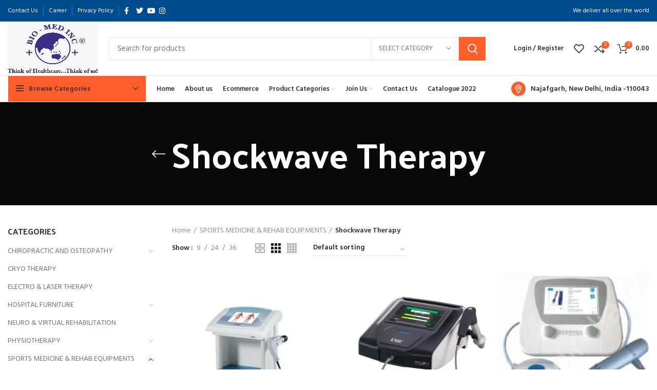

--- FILE ---
content_type: text/html; charset=UTF-8
request_url: https://biomedindia.net/sports-medicine-rehab-equipments/shockwave-therapy/
body_size: 78589
content:
<!DOCTYPE html> <html lang="en-US" prefix="og: https://ogp.me/ns#"> <head><script>if(navigator.userAgent.match(/MSIE|Internet Explorer/i)||navigator.userAgent.match(/Trident\/7\..*?rv:11/i)){let e=document.location.href;if(!e.match(/[?&]nonitro/)){if(e.indexOf("?")==-1){if(e.indexOf("#")==-1){document.location.href=e+"?nonitro=1"}else{document.location.href=e.replace("#","?nonitro=1#")}}else{if(e.indexOf("#")==-1){document.location.href=e+"&nonitro=1"}else{document.location.href=e.replace("#","&nonitro=1#")}}}}</script><link rel="preconnect" href="https://biomedindia.net" /><link rel="preconnect" href="http://" /><link rel="preconnect" href="https://cdn-ikpijjl.nitrocdn.com" /><meta charset="UTF-8" /><meta name="viewport" content="width=device-width, initial-scale=1.0, maximum-scale=1.0, user-scalable=no" /><title>High Power Laser Therapy -Biomed India</title><meta name="description" content="Biomed India offers High-Power Laser Therapy which is known for its optimum performance, durability, and excellent quality. It is effective in deep tissue healing and relieving pain." /><meta name="robots" content="follow, index, max-snippet:-1, max-video-preview:-1, max-image-preview:large" /><meta property="og:locale" content="en_US" /><meta property="og:type" content="article" /><meta property="og:title" content="High Power Laser Therapy -Biomed India" /><meta property="og:description" content="Biomed India offers High-Power Laser Therapy which is known for its optimum performance, durability, and excellent quality. It is effective in deep tissue healing and relieving pain." /><meta property="og:url" content="https://biomedindia.net/sports-medicine-rehab-equipments/shockwave-therapy/" /><meta property="og:site_name" content="https://biomedindia.net/" /><meta property="og:image" content="https://biomedindia.net/wp-content/uploads/2021/06/radi-1.jpg" /><meta property="og:image:secure_url" content="https://biomedindia.net/wp-content/uploads/2021/06/radi-1.jpg" /><meta property="og:image:width" content="800" /><meta property="og:image:height" content="800" /><meta property="og:image:type" content="image/jpeg" /><meta name="twitter:card" content="summary_large_image" /><meta name="twitter:title" content="High Power Laser Therapy -Biomed India" /><meta name="twitter:description" content="Biomed India offers High-Power Laser Therapy which is known for its optimum performance, durability, and excellent quality. It is effective in deep tissue healing and relieving pain." /><meta name="twitter:label1" content="Products" /><meta name="twitter:data1" content="4" /><meta name="generator" content="WordPress 6.4.7" /><meta name="bmi-version" content="1.4.3" /><meta name="theme-color" content="" /><meta name="generator" content="Elementor 3.20.1; features: e_optimized_assets_loading, additional_custom_breakpoints, block_editor_assets_optimize, e_image_loading_optimization; settings: css_print_method-external, google_font-enabled, font_display-auto" /><meta name="generator" content="Powered by Slider Revolution 6.4.11 - responsive, Mobile-Friendly Slider Plugin for WordPress with comfortable drag and drop interface." /><meta name="msapplication-TileImage" content="https://biomedindia.net/wp-content/uploads/2021/05/cropped-cd-270x270.jpg" /><meta name="generator" content="NitroPack" /><script>var NPSH,NitroScrollHelper;NPSH=NitroScrollHelper=function(){let e=null;const o=window.sessionStorage.getItem("nitroScrollPos");function t(){let e=JSON.parse(window.sessionStorage.getItem("nitroScrollPos"))||{};if(typeof e!=="object"){e={}}e[document.URL]=window.scrollY;window.sessionStorage.setItem("nitroScrollPos",JSON.stringify(e))}window.addEventListener("scroll",function(){if(e!==null){clearTimeout(e)}e=setTimeout(t,200)},{passive:true});let r={};r.getScrollPos=()=>{if(!o){return 0}const e=JSON.parse(o);return e[document.URL]||0};r.isScrolled=()=>{return r.getScrollPos()>document.documentElement.clientHeight*.5};return r}();</script><script>(function(){var a=false;var e=document.documentElement.classList;var i=navigator.userAgent.toLowerCase();var n=["android","iphone","ipad"];var r=n.length;var o;var d=null;for(var t=0;t<r;t++){o=n[t];if(i.indexOf(o)>-1)d=o;if(e.contains(o)){a=true;e.remove(o)}}if(a&&d){e.add(d);if(d=="iphone"||d=="ipad"){e.add("ios")}}})();</script><script type="text/worker" id="nitro-web-worker">var preloadRequests=0;var remainingCount={};var baseURI="";self.onmessage=function(e){switch(e.data.cmd){case"RESOURCE_PRELOAD":var o=e.data.requestId;remainingCount[o]=0;e.data.resources.forEach(function(e){preload(e,function(o){return function(){console.log(o+" DONE: "+e);if(--remainingCount[o]==0){self.postMessage({cmd:"RESOURCE_PRELOAD",requestId:o})}}}(o));remainingCount[o]++});break;case"SET_BASEURI":baseURI=e.data.uri;break}};async function preload(e,o){if(typeof URL!=="undefined"&&baseURI){try{var a=new URL(e,baseURI);e=a.href}catch(e){console.log("Worker error: "+e.message)}}console.log("Preloading "+e);try{var n=new Request(e,{mode:"no-cors",redirect:"follow"});await fetch(n);o()}catch(a){console.log(a);var r=new XMLHttpRequest;r.responseType="blob";r.onload=o;r.onerror=o;r.open("GET",e,true);r.send()}}</script><script id="nprl">(()=>{if(window.NPRL!=undefined)return;(function(e){var t=e.prototype;t.after||(t.after=function(){var e,t=arguments,n=t.length,r=0,i=this,o=i.parentNode,a=Node,c=String,u=document;if(o!==null){while(r<n){(e=t[r])instanceof a?(i=i.nextSibling)!==null?o.insertBefore(e,i):o.appendChild(e):o.appendChild(u.createTextNode(c(e)));++r}}})})(Element);var e,t;e=t=function(){var t=false;var r=window.URL||window.webkitURL;var i=true;var o=false;var a=2;var c=null;var u=null;var d=true;var s=window.nitroGtmExcludes!=undefined;var l=s?JSON.parse(atob(window.nitroGtmExcludes)).map(e=>new RegExp(e)):[];var f;var m;var v=null;var p=null;var g=null;var h={touch:["touchmove","touchend"],default:["mousemove","click","keydown","wheel"]};var E=true;var y=[];var w=false;var b=[];var S=0;var N=0;var L=false;var T=0;var R=null;var O=false;var A=false;var C=false;var P=[];var I=[];var M=[];var k=[];var x=false;var _={};var j=new Map;var B="noModule"in HTMLScriptElement.prototype;var q=requestAnimationFrame||mozRequestAnimationFrame||webkitRequestAnimationFrame||msRequestAnimationFrame;const D="gtm.js?id=";function H(e,t){if(!_[e]){_[e]=[]}_[e].push(t)}function U(e,t){if(_[e]){var n=0,r=_[e];for(var n=0;n<r.length;n++){r[n].call(this,t)}}}function Y(){(function(e,t){var r=null;var i=function(e){r(e)};var o=null;var a={};var c=null;var u=null;var d=0;e.addEventListener(t,function(r){if(["load","DOMContentLoaded"].indexOf(t)!=-1){if(u){Q(function(){e.triggerNitroEvent(t)})}c=true}else if(t=="readystatechange"){d++;n.ogReadyState=d==1?"interactive":"complete";if(u&&u>=d){n.documentReadyState=n.ogReadyState;Q(function(){e.triggerNitroEvent(t)})}}});e.addEventListener(t+"Nitro",function(e){if(["load","DOMContentLoaded"].indexOf(t)!=-1){if(!c){e.preventDefault();e.stopImmediatePropagation()}else{}u=true}else if(t=="readystatechange"){u=n.documentReadyState=="interactive"?1:2;if(d<u){e.preventDefault();e.stopImmediatePropagation()}}});switch(t){case"load":o="onload";break;case"readystatechange":o="onreadystatechange";break;case"pageshow":o="onpageshow";break;default:o=null;break}if(o){Object.defineProperty(e,o,{get:function(){return r},set:function(n){if(typeof n!=="function"){r=null;e.removeEventListener(t+"Nitro",i)}else{if(!r){e.addEventListener(t+"Nitro",i)}r=n}}})}Object.defineProperty(e,"addEventListener"+t,{value:function(r){if(r!=t||!n.startedScriptLoading||document.currentScript&&document.currentScript.hasAttribute("nitro-exclude")){}else{arguments[0]+="Nitro"}e.ogAddEventListener.apply(e,arguments);a[arguments[1]]=arguments[0]}});Object.defineProperty(e,"removeEventListener"+t,{value:function(t){var n=a[arguments[1]];arguments[0]=n;e.ogRemoveEventListener.apply(e,arguments)}});Object.defineProperty(e,"triggerNitroEvent"+t,{value:function(t,n){n=n||e;var r=new Event(t+"Nitro",{bubbles:true});r.isNitroPack=true;Object.defineProperty(r,"type",{get:function(){return t},set:function(){}});Object.defineProperty(r,"target",{get:function(){return n},set:function(){}});e.dispatchEvent(r)}});if(typeof e.triggerNitroEvent==="undefined"){(function(){var t=e.addEventListener;var n=e.removeEventListener;Object.defineProperty(e,"ogAddEventListener",{value:t});Object.defineProperty(e,"ogRemoveEventListener",{value:n});Object.defineProperty(e,"addEventListener",{value:function(n){var r="addEventListener"+n;if(typeof e[r]!=="undefined"){e[r].apply(e,arguments)}else{t.apply(e,arguments)}},writable:true});Object.defineProperty(e,"removeEventListener",{value:function(t){var r="removeEventListener"+t;if(typeof e[r]!=="undefined"){e[r].apply(e,arguments)}else{n.apply(e,arguments)}}});Object.defineProperty(e,"triggerNitroEvent",{value:function(t,n){var r="triggerNitroEvent"+t;if(typeof e[r]!=="undefined"){e[r].apply(e,arguments)}}})})()}}).apply(null,arguments)}Y(window,"load");Y(window,"pageshow");Y(window,"DOMContentLoaded");Y(document,"DOMContentLoaded");Y(document,"readystatechange");try{var F=new Worker(r.createObjectURL(new Blob([document.getElementById("nitro-web-worker").textContent],{type:"text/javascript"})))}catch(e){var F=new Worker("data:text/javascript;base64,"+btoa(document.getElementById("nitro-web-worker").textContent))}F.onmessage=function(e){if(e.data.cmd=="RESOURCE_PRELOAD"){U(e.data.requestId,e)}};if(typeof document.baseURI!=="undefined"){F.postMessage({cmd:"SET_BASEURI",uri:document.baseURI})}var G=function(e){if(--S==0){Q(K)}};var W=function(e){e.target.removeEventListener("load",W);e.target.removeEventListener("error",W);e.target.removeEventListener("nitroTimeout",W);if(e.type!="nitroTimeout"){clearTimeout(e.target.nitroTimeout)}if(--N==0&&S==0){Q(J)}};var X=function(e){var t=e.textContent;try{var n=r.createObjectURL(new Blob([t.replace(/^(?:<!--)?(.*?)(?:-->)?$/gm,"$1")],{type:"text/javascript"}))}catch(e){var n="data:text/javascript;base64,"+btoa(t.replace(/^(?:<!--)?(.*?)(?:-->)?$/gm,"$1"))}return n};var K=function(){n.documentReadyState="interactive";document.triggerNitroEvent("readystatechange");document.triggerNitroEvent("DOMContentLoaded");if(window.pageYOffset||window.pageXOffset){window.dispatchEvent(new Event("scroll"))}A=true;Q(function(){if(N==0){Q(J)}Q($)})};var J=function(){if(!A||O)return;O=true;R.disconnect();en();n.documentReadyState="complete";document.triggerNitroEvent("readystatechange");window.triggerNitroEvent("load",document);window.triggerNitroEvent("pageshow",document);if(window.pageYOffset||window.pageXOffset||location.hash){let e=typeof history.scrollRestoration!=="undefined"&&history.scrollRestoration=="auto";if(e&&typeof NPSH!=="undefined"&&NPSH.getScrollPos()>0&&window.pageYOffset>document.documentElement.clientHeight*.5){window.scrollTo(0,NPSH.getScrollPos())}else if(location.hash){try{let e=document.querySelector(location.hash);if(e){e.scrollIntoView()}}catch(e){}}}var e=null;if(a==1){e=eo}else{e=eu}Q(e)};var Q=function(e){setTimeout(e,0)};var V=function(e){if(e.type=="touchend"||e.type=="click"){g=e}};var $=function(){if(d&&g){setTimeout(function(e){return function(){var t=function(e,t,n){var r=new Event(e,{bubbles:true,cancelable:true});if(e=="click"){r.clientX=t;r.clientY=n}else{r.touches=[{clientX:t,clientY:n}]}return r};var n;if(e.type=="touchend"){var r=e.changedTouches[0];n=document.elementFromPoint(r.clientX,r.clientY);n.dispatchEvent(t("touchstart"),r.clientX,r.clientY);n.dispatchEvent(t("touchend"),r.clientX,r.clientY);n.dispatchEvent(t("click"),r.clientX,r.clientY)}else if(e.type=="click"){n=document.elementFromPoint(e.clientX,e.clientY);n.dispatchEvent(t("click"),e.clientX,e.clientY)}}}(g),150);g=null}};var z=function(e){if(e.tagName=="SCRIPT"&&!e.hasAttribute("data-nitro-for-id")&&!e.hasAttribute("nitro-document-write")||e.tagName=="IMG"&&(e.hasAttribute("src")||e.hasAttribute("srcset"))||e.tagName=="IFRAME"&&e.hasAttribute("src")||e.tagName=="LINK"&&e.hasAttribute("href")&&e.hasAttribute("rel")&&e.getAttribute("rel")=="stylesheet"){if(e.tagName==="IFRAME"&&e.src.indexOf("about:blank")>-1){return}var t="";switch(e.tagName){case"LINK":t=e.href;break;case"IMG":if(k.indexOf(e)>-1)return;t=e.srcset||e.src;break;default:t=e.src;break}var n=e.getAttribute("type");if(!t&&e.tagName!=="SCRIPT")return;if((e.tagName=="IMG"||e.tagName=="LINK")&&(t.indexOf("data:")===0||t.indexOf("blob:")===0))return;if(e.tagName=="SCRIPT"&&n&&n!=="text/javascript"&&n!=="application/javascript"){if(n!=="module"||!B)return}if(e.tagName==="SCRIPT"){if(k.indexOf(e)>-1)return;if(e.noModule&&B){return}let t=null;if(document.currentScript){if(document.currentScript.src&&document.currentScript.src.indexOf(D)>-1){t=document.currentScript}if(document.currentScript.hasAttribute("data-nitro-gtm-id")){e.setAttribute("data-nitro-gtm-id",document.currentScript.getAttribute("data-nitro-gtm-id"))}}else if(window.nitroCurrentScript){if(window.nitroCurrentScript.src&&window.nitroCurrentScript.src.indexOf(D)>-1){t=window.nitroCurrentScript}}if(t&&s){let n=false;for(const t of l){n=e.src?t.test(e.src):t.test(e.textContent);if(n){break}}if(!n){e.type="text/googletagmanagerscript";let n=t.hasAttribute("data-nitro-gtm-id")?t.getAttribute("data-nitro-gtm-id"):t.id;if(!j.has(n)){j.set(n,[])}let r=j.get(n);r.push(e);return}}if(!e.src){if(e.textContent.length>0){e.textContent+="\n;if(document.currentScript.nitroTimeout) {clearTimeout(document.currentScript.nitroTimeout);}; setTimeout(function() { this.dispatchEvent(new Event('load')); }.bind(document.currentScript), 0);"}else{return}}else{}k.push(e)}if(!e.hasOwnProperty("nitroTimeout")){N++;e.addEventListener("load",W,true);e.addEventListener("error",W,true);e.addEventListener("nitroTimeout",W,true);e.nitroTimeout=setTimeout(function(){console.log("Resource timed out",e);e.dispatchEvent(new Event("nitroTimeout"))},5e3)}}};var Z=function(e){if(e.hasOwnProperty("nitroTimeout")&&e.nitroTimeout){clearTimeout(e.nitroTimeout);e.nitroTimeout=null;e.dispatchEvent(new Event("nitroTimeout"))}};document.documentElement.addEventListener("load",function(e){if(e.target.tagName=="SCRIPT"||e.target.tagName=="IMG"){k.push(e.target)}},true);document.documentElement.addEventListener("error",function(e){if(e.target.tagName=="SCRIPT"||e.target.tagName=="IMG"){k.push(e.target)}},true);var ee=["appendChild","replaceChild","insertBefore","prepend","append","before","after","replaceWith","insertAdjacentElement"];var et=function(){if(s){window._nitro_setTimeout=window.setTimeout;window.setTimeout=function(e,t,...n){let r=document.currentScript||window.nitroCurrentScript;if(!r||r.src&&r.src.indexOf(D)==-1){return window._nitro_setTimeout.call(window,e,t,...n)}return window._nitro_setTimeout.call(window,function(e,t){return function(...n){window.nitroCurrentScript=e;t(...n)}}(r,e),t,...n)}}ee.forEach(function(e){HTMLElement.prototype["og"+e]=HTMLElement.prototype[e];HTMLElement.prototype[e]=function(...t){if(this.parentNode||this===document.documentElement){switch(e){case"replaceChild":case"insertBefore":t.pop();break;case"insertAdjacentElement":t.shift();break}t.forEach(function(e){if(!e)return;if(e.tagName=="SCRIPT"){z(e)}else{if(e.children&&e.children.length>0){e.querySelectorAll("script").forEach(z)}}})}return this["og"+e].apply(this,arguments)}})};var en=function(){if(s&&typeof window._nitro_setTimeout==="function"){window.setTimeout=window._nitro_setTimeout}ee.forEach(function(e){HTMLElement.prototype[e]=HTMLElement.prototype["og"+e]})};var er=async function(){if(o){ef(f);ef(V);if(v){clearTimeout(v);v=null}}if(T===1){L=true;return}else if(T===0){T=-1}n.startedScriptLoading=true;Object.defineProperty(document,"readyState",{get:function(){return n.documentReadyState},set:function(){}});var e=document.documentElement;var t={attributes:true,attributeFilter:["src"],childList:true,subtree:true};R=new MutationObserver(function(e,t){e.forEach(function(e){if(e.type=="childList"&&e.addedNodes.length>0){e.addedNodes.forEach(function(e){if(!document.documentElement.contains(e)){return}if(e.tagName=="IMG"||e.tagName=="IFRAME"||e.tagName=="LINK"){z(e)}})}if(e.type=="childList"&&e.removedNodes.length>0){e.removedNodes.forEach(function(e){if(e.tagName=="IFRAME"||e.tagName=="LINK"){Z(e)}})}if(e.type=="attributes"){var t=e.target;if(!document.documentElement.contains(t)){return}if(t.tagName=="IFRAME"||t.tagName=="LINK"||t.tagName=="IMG"||t.tagName=="SCRIPT"){z(t)}}})});R.observe(e,t);if(!s){et()}await Promise.all(P);var r=b.shift();var i=null;var a=false;while(r){var c;var u=JSON.parse(atob(r.meta));var d=u.delay;if(r.type=="inline"){var l=document.getElementById(r.id);if(l){l.remove()}else{r=b.shift();continue}c=X(l);if(c===false){r=b.shift();continue}}else{c=r.src}if(!a&&r.type!="inline"&&(typeof u.attributes.async!="undefined"||typeof u.attributes.defer!="undefined")){if(i===null){i=r}else if(i===r){a=true}if(!a){b.push(r);r=b.shift();continue}}var m=document.createElement("script");m.src=c;m.setAttribute("data-nitro-for-id",r.id);for(var p in u.attributes){try{if(u.attributes[p]===false){m.setAttribute(p,"")}else{m.setAttribute(p,u.attributes[p])}}catch(e){console.log("Error while setting script attribute",m,e)}}m.async=false;if(u.canonicalLink!=""&&Object.getOwnPropertyDescriptor(m,"src")?.configurable!==false){(e=>{Object.defineProperty(m,"src",{get:function(){return e.canonicalLink},set:function(){}})})(u)}if(d){setTimeout((function(e,t){var n=document.querySelector("[data-nitro-marker-id='"+t+"']");if(n){n.after(e)}else{document.head.appendChild(e)}}).bind(null,m,r.id),d)}else{m.addEventListener("load",G);m.addEventListener("error",G);if(!m.noModule||!B){S++}var g=document.querySelector("[data-nitro-marker-id='"+r.id+"']");if(g){Q(function(e,t){return function(){e.after(t)}}(g,m))}else{Q(function(e){return function(){document.head.appendChild(e)}}(m))}}r=b.shift()}};var ei=function(){var e=document.getElementById("nitro-deferred-styles");var t=document.createElement("div");t.innerHTML=e.textContent;return t};var eo=async function(e){isPreload=e&&e.type=="NitroPreload";if(!isPreload){T=-1;E=false;if(o){ef(f);ef(V);if(v){clearTimeout(v);v=null}}}if(w===false){var t=ei();let e=t.querySelectorAll('style,link[rel="stylesheet"]');w=e.length;if(w){let e=document.getElementById("nitro-deferred-styles-marker");e.replaceWith.apply(e,t.childNodes)}else if(isPreload){Q(ed)}else{es()}}else if(w===0&&!isPreload){es()}};var ea=function(){var e=ei();var t=e.childNodes;var n;var r=[];for(var i=0;i<t.length;i++){n=t[i];if(n.href){r.push(n.href)}}var o="css-preload";H(o,function(e){eo(new Event("NitroPreload"))});if(r.length){F.postMessage({cmd:"RESOURCE_PRELOAD",resources:r,requestId:o})}else{Q(function(){U(o)})}};var ec=function(){if(T===-1)return;T=1;var e=[];var t,n;for(var r=0;r<b.length;r++){t=b[r];if(t.type!="inline"){if(t.src){n=JSON.parse(atob(t.meta));if(n.delay)continue;if(n.attributes.type&&n.attributes.type=="module"&&!B)continue;e.push(t.src)}}}if(e.length){var i="js-preload";H(i,function(e){T=2;if(L){Q(er)}});F.postMessage({cmd:"RESOURCE_PRELOAD",resources:e,requestId:i})}};var eu=function(){while(I.length){style=I.shift();if(style.hasAttribute("nitropack-onload")){style.setAttribute("onload",style.getAttribute("nitropack-onload"));Q(function(e){return function(){e.dispatchEvent(new Event("load"))}}(style))}}while(M.length){style=M.shift();if(style.hasAttribute("nitropack-onerror")){style.setAttribute("onerror",style.getAttribute("nitropack-onerror"));Q(function(e){return function(){e.dispatchEvent(new Event("error"))}}(style))}}};var ed=function(){if(!x){if(i){Q(function(){var e=document.getElementById("nitro-critical-css");if(e){e.remove()}})}x=true;onStylesLoadEvent=new Event("NitroStylesLoaded");onStylesLoadEvent.isNitroPack=true;window.dispatchEvent(onStylesLoadEvent)}};var es=function(){if(a==2){Q(er)}else{eu()}};var el=function(e){m.forEach(function(t){document.addEventListener(t,e,true)})};var ef=function(e){m.forEach(function(t){document.removeEventListener(t,e,true)})};if(s){et()}return{setAutoRemoveCriticalCss:function(e){i=e},registerScript:function(e,t,n){b.push({type:"remote",src:e,id:t,meta:n})},registerInlineScript:function(e,t){b.push({type:"inline",id:e,meta:t})},registerStyle:function(e,t,n){y.push({href:e,rel:t,media:n})},onLoadStyle:function(e){I.push(e);if(w!==false&&--w==0){Q(ed);if(E){E=false}else{es()}}},onErrorStyle:function(e){M.push(e);if(w!==false&&--w==0){Q(ed);if(E){E=false}else{es()}}},loadJs:function(e,t){if(!e.src){var n=X(e);if(n!==false){e.src=n;e.textContent=""}}if(t){Q(function(e,t){return function(){e.after(t)}}(t,e))}else{Q(function(e){return function(){document.head.appendChild(e)}}(e))}},loadQueuedResources:async function(){window.dispatchEvent(new Event("NitroBootStart"));if(p){clearTimeout(p);p=null}window.removeEventListener("load",e.loadQueuedResources);f=a==1?er:eo;if(!o||g){Q(f)}else{if(navigator.userAgent.indexOf(" Edge/")==-1){ea();H("css-preload",ec)}el(f);if(u){if(c){v=setTimeout(f,c)}}else{}}},fontPreload:function(e){var t="critical-fonts";H(t,function(e){document.getElementById("nitro-critical-fonts").type="text/css"});F.postMessage({cmd:"RESOURCE_PRELOAD",resources:e,requestId:t})},boot:function(){if(t)return;t=true;C=typeof NPSH!=="undefined"&&NPSH.isScrolled();let n=document.prerendering;if(location.hash||C||n){o=false}m=h.default.concat(h.touch);p=setTimeout(e.loadQueuedResources,1500);el(V);if(C){e.loadQueuedResources()}else{window.addEventListener("load",e.loadQueuedResources)}},addPrerequisite:function(e){P.push(e)},getTagManagerNodes:function(e){if(!e)return j;return j.get(e)??[]}}}();var n,r;n=r=function(){var t=document.write;return{documentWrite:function(n,r){if(n&&n.hasAttribute("nitro-exclude")){return t.call(document,r)}var i=null;if(n.documentWriteContainer){i=n.documentWriteContainer}else{i=document.createElement("span");n.documentWriteContainer=i}var o=null;if(n){if(n.hasAttribute("data-nitro-for-id")){o=document.querySelector('template[data-nitro-marker-id="'+n.getAttribute("data-nitro-for-id")+'"]')}else{o=n}}i.innerHTML+=r;i.querySelectorAll("script").forEach(function(e){e.setAttribute("nitro-document-write","")});if(!i.parentNode){if(o){o.parentNode.insertBefore(i,o)}else{document.body.appendChild(i)}}var a=document.createElement("span");a.innerHTML=r;var c=a.querySelectorAll("script");if(c.length){c.forEach(function(t){var n=t.getAttributeNames();var r=document.createElement("script");n.forEach(function(e){r.setAttribute(e,t.getAttribute(e))});r.async=false;if(!t.src&&t.textContent){r.textContent=t.textContent}e.loadJs(r,o)})}},TrustLogo:function(e,t){var n=document.getElementById(e);var r=document.createElement("img");r.src=t;n.parentNode.insertBefore(r,n)},documentReadyState:"loading",ogReadyState:document.readyState,startedScriptLoading:false,loadScriptDelayed:function(e,t){setTimeout(function(){var t=document.createElement("script");t.src=e;document.head.appendChild(t)},t)}}}();document.write=function(e){n.documentWrite(document.currentScript,e)};document.writeln=function(e){n.documentWrite(document.currentScript,e+"\n")};window.NPRL=e;window.NitroResourceLoader=t;window.NPh=n;window.NitroPackHelper=r})();</script><template id="nitro-deferred-styles-marker"></template><style id="nitro-fonts">@font-face{font-family:"Roboto";font-style:italic;font-weight:100;font-stretch:100%;src:url("https://fonts.gstatic.com/s/roboto/v49/KFO5CnqEu92Fr1Mu53ZEC9_Vu3r1gIhOszmkC3kaSTbQWt4N.woff2") format("woff2");unicode-range:U+0460-052F,U+1C80-1C8A,U+20B4,U+2DE0-2DFF,U+A640-A69F,U+FE2E-FE2F;font-display:swap}@font-face{font-family:"Roboto";font-style:italic;font-weight:100;font-stretch:100%;src:url("https://fonts.gstatic.com/s/roboto/v49/KFO5CnqEu92Fr1Mu53ZEC9_Vu3r1gIhOszmkAnkaSTbQWt4N.woff2") format("woff2");unicode-range:U+0301,U+0400-045F,U+0490-0491,U+04B0-04B1,U+2116;font-display:swap}@font-face{font-family:"Roboto";font-style:italic;font-weight:100;font-stretch:100%;src:url("https://fonts.gstatic.com/s/roboto/v49/KFO5CnqEu92Fr1Mu53ZEC9_Vu3r1gIhOszmkCnkaSTbQWt4N.woff2") format("woff2");unicode-range:U+1F00-1FFF;font-display:swap}@font-face{font-family:"Roboto";font-style:italic;font-weight:100;font-stretch:100%;src:url("https://fonts.gstatic.com/s/roboto/v49/KFO5CnqEu92Fr1Mu53ZEC9_Vu3r1gIhOszmkBXkaSTbQWt4N.woff2") format("woff2");unicode-range:U+0370-0377,U+037A-037F,U+0384-038A,U+038C,U+038E-03A1,U+03A3-03FF;font-display:swap}@font-face{font-family:"Roboto";font-style:italic;font-weight:100;font-stretch:100%;src:url("https://fonts.gstatic.com/s/roboto/v49/KFO5CnqEu92Fr1Mu53ZEC9_Vu3r1gIhOszmkenkaSTbQWt4N.woff2") format("woff2");unicode-range:U+0302-0303,U+0305,U+0307-0308,U+0310,U+0312,U+0315,U+031A,U+0326-0327,U+032C,U+032F-0330,U+0332-0333,U+0338,U+033A,U+0346,U+034D,U+0391-03A1,U+03A3-03A9,U+03B1-03C9,U+03D1,U+03D5-03D6,U+03F0-03F1,U+03F4-03F5,U+2016-2017,U+2034-2038,U+203C,U+2040,U+2043,U+2047,U+2050,U+2057,U+205F,U+2070-2071,U+2074-208E,U+2090-209C,U+20D0-20DC,U+20E1,U+20E5-20EF,U+2100-2112,U+2114-2115,U+2117-2121,U+2123-214F,U+2190,U+2192,U+2194-21AE,U+21B0-21E5,U+21F1-21F2,U+21F4-2211,U+2213-2214,U+2216-22FF,U+2308-230B,U+2310,U+2319,U+231C-2321,U+2336-237A,U+237C,U+2395,U+239B-23B7,U+23D0,U+23DC-23E1,U+2474-2475,U+25AF,U+25B3,U+25B7,U+25BD,U+25C1,U+25CA,U+25CC,U+25FB,U+266D-266F,U+27C0-27FF,U+2900-2AFF,U+2B0E-2B11,U+2B30-2B4C,U+2BFE,U+3030,U+FF5B,U+FF5D,U+1D400-1D7FF,U+1EE00-1EEFF;font-display:swap}@font-face{font-family:"Roboto";font-style:italic;font-weight:100;font-stretch:100%;src:url("https://fonts.gstatic.com/s/roboto/v49/KFO5CnqEu92Fr1Mu53ZEC9_Vu3r1gIhOszmkaHkaSTbQWt4N.woff2") format("woff2");unicode-range:U+0001-000C,U+000E-001F,U+007F-009F,U+20DD-20E0,U+20E2-20E4,U+2150-218F,U+2190,U+2192,U+2194-2199,U+21AF,U+21E6-21F0,U+21F3,U+2218-2219,U+2299,U+22C4-22C6,U+2300-243F,U+2440-244A,U+2460-24FF,U+25A0-27BF,U+2800-28FF,U+2921-2922,U+2981,U+29BF,U+29EB,U+2B00-2BFF,U+4DC0-4DFF,U+FFF9-FFFB,U+10140-1018E,U+10190-1019C,U+101A0,U+101D0-101FD,U+102E0-102FB,U+10E60-10E7E,U+1D2C0-1D2D3,U+1D2E0-1D37F,U+1F000-1F0FF,U+1F100-1F1AD,U+1F1E6-1F1FF,U+1F30D-1F30F,U+1F315,U+1F31C,U+1F31E,U+1F320-1F32C,U+1F336,U+1F378,U+1F37D,U+1F382,U+1F393-1F39F,U+1F3A7-1F3A8,U+1F3AC-1F3AF,U+1F3C2,U+1F3C4-1F3C6,U+1F3CA-1F3CE,U+1F3D4-1F3E0,U+1F3ED,U+1F3F1-1F3F3,U+1F3F5-1F3F7,U+1F408,U+1F415,U+1F41F,U+1F426,U+1F43F,U+1F441-1F442,U+1F444,U+1F446-1F449,U+1F44C-1F44E,U+1F453,U+1F46A,U+1F47D,U+1F4A3,U+1F4B0,U+1F4B3,U+1F4B9,U+1F4BB,U+1F4BF,U+1F4C8-1F4CB,U+1F4D6,U+1F4DA,U+1F4DF,U+1F4E3-1F4E6,U+1F4EA-1F4ED,U+1F4F7,U+1F4F9-1F4FB,U+1F4FD-1F4FE,U+1F503,U+1F507-1F50B,U+1F50D,U+1F512-1F513,U+1F53E-1F54A,U+1F54F-1F5FA,U+1F610,U+1F650-1F67F,U+1F687,U+1F68D,U+1F691,U+1F694,U+1F698,U+1F6AD,U+1F6B2,U+1F6B9-1F6BA,U+1F6BC,U+1F6C6-1F6CF,U+1F6D3-1F6D7,U+1F6E0-1F6EA,U+1F6F0-1F6F3,U+1F6F7-1F6FC,U+1F700-1F7FF,U+1F800-1F80B,U+1F810-1F847,U+1F850-1F859,U+1F860-1F887,U+1F890-1F8AD,U+1F8B0-1F8BB,U+1F8C0-1F8C1,U+1F900-1F90B,U+1F93B,U+1F946,U+1F984,U+1F996,U+1F9E9,U+1FA00-1FA6F,U+1FA70-1FA7C,U+1FA80-1FA89,U+1FA8F-1FAC6,U+1FACE-1FADC,U+1FADF-1FAE9,U+1FAF0-1FAF8,U+1FB00-1FBFF;font-display:swap}@font-face{font-family:"Roboto";font-style:italic;font-weight:100;font-stretch:100%;src:url("https://fonts.gstatic.com/s/roboto/v49/KFO5CnqEu92Fr1Mu53ZEC9_Vu3r1gIhOszmkCXkaSTbQWt4N.woff2") format("woff2");unicode-range:U+0102-0103,U+0110-0111,U+0128-0129,U+0168-0169,U+01A0-01A1,U+01AF-01B0,U+0300-0301,U+0303-0304,U+0308-0309,U+0323,U+0329,U+1EA0-1EF9,U+20AB;font-display:swap}@font-face{font-family:"Roboto";font-style:italic;font-weight:100;font-stretch:100%;src:url("https://fonts.gstatic.com/s/roboto/v49/KFO5CnqEu92Fr1Mu53ZEC9_Vu3r1gIhOszmkCHkaSTbQWt4N.woff2") format("woff2");unicode-range:U+0100-02BA,U+02BD-02C5,U+02C7-02CC,U+02CE-02D7,U+02DD-02FF,U+0304,U+0308,U+0329,U+1D00-1DBF,U+1E00-1E9F,U+1EF2-1EFF,U+2020,U+20A0-20AB,U+20AD-20C0,U+2113,U+2C60-2C7F,U+A720-A7FF;font-display:swap}@font-face{font-family:"Roboto";font-style:italic;font-weight:100;font-stretch:100%;src:url("https://fonts.gstatic.com/s/roboto/v49/KFO5CnqEu92Fr1Mu53ZEC9_Vu3r1gIhOszmkBnkaSTbQWg.woff2") format("woff2");unicode-range:U+0000-00FF,U+0131,U+0152-0153,U+02BB-02BC,U+02C6,U+02DA,U+02DC,U+0304,U+0308,U+0329,U+2000-206F,U+20AC,U+2122,U+2191,U+2193,U+2212,U+2215,U+FEFF,U+FFFD;font-display:swap}@font-face{font-family:"Roboto";font-style:italic;font-weight:200;font-stretch:100%;src:url("https://fonts.gstatic.com/s/roboto/v49/KFO5CnqEu92Fr1Mu53ZEC9_Vu3r1gIhOszmkC3kaSTbQWt4N.woff2") format("woff2");unicode-range:U+0460-052F,U+1C80-1C8A,U+20B4,U+2DE0-2DFF,U+A640-A69F,U+FE2E-FE2F;font-display:swap}@font-face{font-family:"Roboto";font-style:italic;font-weight:200;font-stretch:100%;src:url("https://fonts.gstatic.com/s/roboto/v49/KFO5CnqEu92Fr1Mu53ZEC9_Vu3r1gIhOszmkAnkaSTbQWt4N.woff2") format("woff2");unicode-range:U+0301,U+0400-045F,U+0490-0491,U+04B0-04B1,U+2116;font-display:swap}@font-face{font-family:"Roboto";font-style:italic;font-weight:200;font-stretch:100%;src:url("https://fonts.gstatic.com/s/roboto/v49/KFO5CnqEu92Fr1Mu53ZEC9_Vu3r1gIhOszmkCnkaSTbQWt4N.woff2") format("woff2");unicode-range:U+1F00-1FFF;font-display:swap}@font-face{font-family:"Roboto";font-style:italic;font-weight:200;font-stretch:100%;src:url("https://fonts.gstatic.com/s/roboto/v49/KFO5CnqEu92Fr1Mu53ZEC9_Vu3r1gIhOszmkBXkaSTbQWt4N.woff2") format("woff2");unicode-range:U+0370-0377,U+037A-037F,U+0384-038A,U+038C,U+038E-03A1,U+03A3-03FF;font-display:swap}@font-face{font-family:"Roboto";font-style:italic;font-weight:200;font-stretch:100%;src:url("https://fonts.gstatic.com/s/roboto/v49/KFO5CnqEu92Fr1Mu53ZEC9_Vu3r1gIhOszmkenkaSTbQWt4N.woff2") format("woff2");unicode-range:U+0302-0303,U+0305,U+0307-0308,U+0310,U+0312,U+0315,U+031A,U+0326-0327,U+032C,U+032F-0330,U+0332-0333,U+0338,U+033A,U+0346,U+034D,U+0391-03A1,U+03A3-03A9,U+03B1-03C9,U+03D1,U+03D5-03D6,U+03F0-03F1,U+03F4-03F5,U+2016-2017,U+2034-2038,U+203C,U+2040,U+2043,U+2047,U+2050,U+2057,U+205F,U+2070-2071,U+2074-208E,U+2090-209C,U+20D0-20DC,U+20E1,U+20E5-20EF,U+2100-2112,U+2114-2115,U+2117-2121,U+2123-214F,U+2190,U+2192,U+2194-21AE,U+21B0-21E5,U+21F1-21F2,U+21F4-2211,U+2213-2214,U+2216-22FF,U+2308-230B,U+2310,U+2319,U+231C-2321,U+2336-237A,U+237C,U+2395,U+239B-23B7,U+23D0,U+23DC-23E1,U+2474-2475,U+25AF,U+25B3,U+25B7,U+25BD,U+25C1,U+25CA,U+25CC,U+25FB,U+266D-266F,U+27C0-27FF,U+2900-2AFF,U+2B0E-2B11,U+2B30-2B4C,U+2BFE,U+3030,U+FF5B,U+FF5D,U+1D400-1D7FF,U+1EE00-1EEFF;font-display:swap}@font-face{font-family:"Roboto";font-style:italic;font-weight:200;font-stretch:100%;src:url("https://fonts.gstatic.com/s/roboto/v49/KFO5CnqEu92Fr1Mu53ZEC9_Vu3r1gIhOszmkaHkaSTbQWt4N.woff2") format("woff2");unicode-range:U+0001-000C,U+000E-001F,U+007F-009F,U+20DD-20E0,U+20E2-20E4,U+2150-218F,U+2190,U+2192,U+2194-2199,U+21AF,U+21E6-21F0,U+21F3,U+2218-2219,U+2299,U+22C4-22C6,U+2300-243F,U+2440-244A,U+2460-24FF,U+25A0-27BF,U+2800-28FF,U+2921-2922,U+2981,U+29BF,U+29EB,U+2B00-2BFF,U+4DC0-4DFF,U+FFF9-FFFB,U+10140-1018E,U+10190-1019C,U+101A0,U+101D0-101FD,U+102E0-102FB,U+10E60-10E7E,U+1D2C0-1D2D3,U+1D2E0-1D37F,U+1F000-1F0FF,U+1F100-1F1AD,U+1F1E6-1F1FF,U+1F30D-1F30F,U+1F315,U+1F31C,U+1F31E,U+1F320-1F32C,U+1F336,U+1F378,U+1F37D,U+1F382,U+1F393-1F39F,U+1F3A7-1F3A8,U+1F3AC-1F3AF,U+1F3C2,U+1F3C4-1F3C6,U+1F3CA-1F3CE,U+1F3D4-1F3E0,U+1F3ED,U+1F3F1-1F3F3,U+1F3F5-1F3F7,U+1F408,U+1F415,U+1F41F,U+1F426,U+1F43F,U+1F441-1F442,U+1F444,U+1F446-1F449,U+1F44C-1F44E,U+1F453,U+1F46A,U+1F47D,U+1F4A3,U+1F4B0,U+1F4B3,U+1F4B9,U+1F4BB,U+1F4BF,U+1F4C8-1F4CB,U+1F4D6,U+1F4DA,U+1F4DF,U+1F4E3-1F4E6,U+1F4EA-1F4ED,U+1F4F7,U+1F4F9-1F4FB,U+1F4FD-1F4FE,U+1F503,U+1F507-1F50B,U+1F50D,U+1F512-1F513,U+1F53E-1F54A,U+1F54F-1F5FA,U+1F610,U+1F650-1F67F,U+1F687,U+1F68D,U+1F691,U+1F694,U+1F698,U+1F6AD,U+1F6B2,U+1F6B9-1F6BA,U+1F6BC,U+1F6C6-1F6CF,U+1F6D3-1F6D7,U+1F6E0-1F6EA,U+1F6F0-1F6F3,U+1F6F7-1F6FC,U+1F700-1F7FF,U+1F800-1F80B,U+1F810-1F847,U+1F850-1F859,U+1F860-1F887,U+1F890-1F8AD,U+1F8B0-1F8BB,U+1F8C0-1F8C1,U+1F900-1F90B,U+1F93B,U+1F946,U+1F984,U+1F996,U+1F9E9,U+1FA00-1FA6F,U+1FA70-1FA7C,U+1FA80-1FA89,U+1FA8F-1FAC6,U+1FACE-1FADC,U+1FADF-1FAE9,U+1FAF0-1FAF8,U+1FB00-1FBFF;font-display:swap}@font-face{font-family:"Roboto";font-style:italic;font-weight:200;font-stretch:100%;src:url("https://fonts.gstatic.com/s/roboto/v49/KFO5CnqEu92Fr1Mu53ZEC9_Vu3r1gIhOszmkCXkaSTbQWt4N.woff2") format("woff2");unicode-range:U+0102-0103,U+0110-0111,U+0128-0129,U+0168-0169,U+01A0-01A1,U+01AF-01B0,U+0300-0301,U+0303-0304,U+0308-0309,U+0323,U+0329,U+1EA0-1EF9,U+20AB;font-display:swap}@font-face{font-family:"Roboto";font-style:italic;font-weight:200;font-stretch:100%;src:url("https://fonts.gstatic.com/s/roboto/v49/KFO5CnqEu92Fr1Mu53ZEC9_Vu3r1gIhOszmkCHkaSTbQWt4N.woff2") format("woff2");unicode-range:U+0100-02BA,U+02BD-02C5,U+02C7-02CC,U+02CE-02D7,U+02DD-02FF,U+0304,U+0308,U+0329,U+1D00-1DBF,U+1E00-1E9F,U+1EF2-1EFF,U+2020,U+20A0-20AB,U+20AD-20C0,U+2113,U+2C60-2C7F,U+A720-A7FF;font-display:swap}@font-face{font-family:"Roboto";font-style:italic;font-weight:200;font-stretch:100%;src:url("https://fonts.gstatic.com/s/roboto/v49/KFO5CnqEu92Fr1Mu53ZEC9_Vu3r1gIhOszmkBnkaSTbQWg.woff2") format("woff2");unicode-range:U+0000-00FF,U+0131,U+0152-0153,U+02BB-02BC,U+02C6,U+02DA,U+02DC,U+0304,U+0308,U+0329,U+2000-206F,U+20AC,U+2122,U+2191,U+2193,U+2212,U+2215,U+FEFF,U+FFFD;font-display:swap}@font-face{font-family:"Roboto";font-style:italic;font-weight:300;font-stretch:100%;src:url("https://fonts.gstatic.com/s/roboto/v49/KFO5CnqEu92Fr1Mu53ZEC9_Vu3r1gIhOszmkC3kaSTbQWt4N.woff2") format("woff2");unicode-range:U+0460-052F,U+1C80-1C8A,U+20B4,U+2DE0-2DFF,U+A640-A69F,U+FE2E-FE2F;font-display:swap}@font-face{font-family:"Roboto";font-style:italic;font-weight:300;font-stretch:100%;src:url("https://fonts.gstatic.com/s/roboto/v49/KFO5CnqEu92Fr1Mu53ZEC9_Vu3r1gIhOszmkAnkaSTbQWt4N.woff2") format("woff2");unicode-range:U+0301,U+0400-045F,U+0490-0491,U+04B0-04B1,U+2116;font-display:swap}@font-face{font-family:"Roboto";font-style:italic;font-weight:300;font-stretch:100%;src:url("https://fonts.gstatic.com/s/roboto/v49/KFO5CnqEu92Fr1Mu53ZEC9_Vu3r1gIhOszmkCnkaSTbQWt4N.woff2") format("woff2");unicode-range:U+1F00-1FFF;font-display:swap}@font-face{font-family:"Roboto";font-style:italic;font-weight:300;font-stretch:100%;src:url("https://fonts.gstatic.com/s/roboto/v49/KFO5CnqEu92Fr1Mu53ZEC9_Vu3r1gIhOszmkBXkaSTbQWt4N.woff2") format("woff2");unicode-range:U+0370-0377,U+037A-037F,U+0384-038A,U+038C,U+038E-03A1,U+03A3-03FF;font-display:swap}@font-face{font-family:"Roboto";font-style:italic;font-weight:300;font-stretch:100%;src:url("https://fonts.gstatic.com/s/roboto/v49/KFO5CnqEu92Fr1Mu53ZEC9_Vu3r1gIhOszmkenkaSTbQWt4N.woff2") format("woff2");unicode-range:U+0302-0303,U+0305,U+0307-0308,U+0310,U+0312,U+0315,U+031A,U+0326-0327,U+032C,U+032F-0330,U+0332-0333,U+0338,U+033A,U+0346,U+034D,U+0391-03A1,U+03A3-03A9,U+03B1-03C9,U+03D1,U+03D5-03D6,U+03F0-03F1,U+03F4-03F5,U+2016-2017,U+2034-2038,U+203C,U+2040,U+2043,U+2047,U+2050,U+2057,U+205F,U+2070-2071,U+2074-208E,U+2090-209C,U+20D0-20DC,U+20E1,U+20E5-20EF,U+2100-2112,U+2114-2115,U+2117-2121,U+2123-214F,U+2190,U+2192,U+2194-21AE,U+21B0-21E5,U+21F1-21F2,U+21F4-2211,U+2213-2214,U+2216-22FF,U+2308-230B,U+2310,U+2319,U+231C-2321,U+2336-237A,U+237C,U+2395,U+239B-23B7,U+23D0,U+23DC-23E1,U+2474-2475,U+25AF,U+25B3,U+25B7,U+25BD,U+25C1,U+25CA,U+25CC,U+25FB,U+266D-266F,U+27C0-27FF,U+2900-2AFF,U+2B0E-2B11,U+2B30-2B4C,U+2BFE,U+3030,U+FF5B,U+FF5D,U+1D400-1D7FF,U+1EE00-1EEFF;font-display:swap}@font-face{font-family:"Roboto";font-style:italic;font-weight:300;font-stretch:100%;src:url("https://fonts.gstatic.com/s/roboto/v49/KFO5CnqEu92Fr1Mu53ZEC9_Vu3r1gIhOszmkaHkaSTbQWt4N.woff2") format("woff2");unicode-range:U+0001-000C,U+000E-001F,U+007F-009F,U+20DD-20E0,U+20E2-20E4,U+2150-218F,U+2190,U+2192,U+2194-2199,U+21AF,U+21E6-21F0,U+21F3,U+2218-2219,U+2299,U+22C4-22C6,U+2300-243F,U+2440-244A,U+2460-24FF,U+25A0-27BF,U+2800-28FF,U+2921-2922,U+2981,U+29BF,U+29EB,U+2B00-2BFF,U+4DC0-4DFF,U+FFF9-FFFB,U+10140-1018E,U+10190-1019C,U+101A0,U+101D0-101FD,U+102E0-102FB,U+10E60-10E7E,U+1D2C0-1D2D3,U+1D2E0-1D37F,U+1F000-1F0FF,U+1F100-1F1AD,U+1F1E6-1F1FF,U+1F30D-1F30F,U+1F315,U+1F31C,U+1F31E,U+1F320-1F32C,U+1F336,U+1F378,U+1F37D,U+1F382,U+1F393-1F39F,U+1F3A7-1F3A8,U+1F3AC-1F3AF,U+1F3C2,U+1F3C4-1F3C6,U+1F3CA-1F3CE,U+1F3D4-1F3E0,U+1F3ED,U+1F3F1-1F3F3,U+1F3F5-1F3F7,U+1F408,U+1F415,U+1F41F,U+1F426,U+1F43F,U+1F441-1F442,U+1F444,U+1F446-1F449,U+1F44C-1F44E,U+1F453,U+1F46A,U+1F47D,U+1F4A3,U+1F4B0,U+1F4B3,U+1F4B9,U+1F4BB,U+1F4BF,U+1F4C8-1F4CB,U+1F4D6,U+1F4DA,U+1F4DF,U+1F4E3-1F4E6,U+1F4EA-1F4ED,U+1F4F7,U+1F4F9-1F4FB,U+1F4FD-1F4FE,U+1F503,U+1F507-1F50B,U+1F50D,U+1F512-1F513,U+1F53E-1F54A,U+1F54F-1F5FA,U+1F610,U+1F650-1F67F,U+1F687,U+1F68D,U+1F691,U+1F694,U+1F698,U+1F6AD,U+1F6B2,U+1F6B9-1F6BA,U+1F6BC,U+1F6C6-1F6CF,U+1F6D3-1F6D7,U+1F6E0-1F6EA,U+1F6F0-1F6F3,U+1F6F7-1F6FC,U+1F700-1F7FF,U+1F800-1F80B,U+1F810-1F847,U+1F850-1F859,U+1F860-1F887,U+1F890-1F8AD,U+1F8B0-1F8BB,U+1F8C0-1F8C1,U+1F900-1F90B,U+1F93B,U+1F946,U+1F984,U+1F996,U+1F9E9,U+1FA00-1FA6F,U+1FA70-1FA7C,U+1FA80-1FA89,U+1FA8F-1FAC6,U+1FACE-1FADC,U+1FADF-1FAE9,U+1FAF0-1FAF8,U+1FB00-1FBFF;font-display:swap}@font-face{font-family:"Roboto";font-style:italic;font-weight:300;font-stretch:100%;src:url("https://fonts.gstatic.com/s/roboto/v49/KFO5CnqEu92Fr1Mu53ZEC9_Vu3r1gIhOszmkCXkaSTbQWt4N.woff2") format("woff2");unicode-range:U+0102-0103,U+0110-0111,U+0128-0129,U+0168-0169,U+01A0-01A1,U+01AF-01B0,U+0300-0301,U+0303-0304,U+0308-0309,U+0323,U+0329,U+1EA0-1EF9,U+20AB;font-display:swap}@font-face{font-family:"Roboto";font-style:italic;font-weight:300;font-stretch:100%;src:url("https://fonts.gstatic.com/s/roboto/v49/KFO5CnqEu92Fr1Mu53ZEC9_Vu3r1gIhOszmkCHkaSTbQWt4N.woff2") format("woff2");unicode-range:U+0100-02BA,U+02BD-02C5,U+02C7-02CC,U+02CE-02D7,U+02DD-02FF,U+0304,U+0308,U+0329,U+1D00-1DBF,U+1E00-1E9F,U+1EF2-1EFF,U+2020,U+20A0-20AB,U+20AD-20C0,U+2113,U+2C60-2C7F,U+A720-A7FF;font-display:swap}@font-face{font-family:"Roboto";font-style:italic;font-weight:300;font-stretch:100%;src:url("https://fonts.gstatic.com/s/roboto/v49/KFO5CnqEu92Fr1Mu53ZEC9_Vu3r1gIhOszmkBnkaSTbQWg.woff2") format("woff2");unicode-range:U+0000-00FF,U+0131,U+0152-0153,U+02BB-02BC,U+02C6,U+02DA,U+02DC,U+0304,U+0308,U+0329,U+2000-206F,U+20AC,U+2122,U+2191,U+2193,U+2212,U+2215,U+FEFF,U+FFFD;font-display:swap}@font-face{font-family:"Roboto";font-style:italic;font-weight:400;font-stretch:100%;src:url("https://fonts.gstatic.com/s/roboto/v49/KFO5CnqEu92Fr1Mu53ZEC9_Vu3r1gIhOszmkC3kaSTbQWt4N.woff2") format("woff2");unicode-range:U+0460-052F,U+1C80-1C8A,U+20B4,U+2DE0-2DFF,U+A640-A69F,U+FE2E-FE2F;font-display:swap}@font-face{font-family:"Roboto";font-style:italic;font-weight:400;font-stretch:100%;src:url("https://fonts.gstatic.com/s/roboto/v49/KFO5CnqEu92Fr1Mu53ZEC9_Vu3r1gIhOszmkAnkaSTbQWt4N.woff2") format("woff2");unicode-range:U+0301,U+0400-045F,U+0490-0491,U+04B0-04B1,U+2116;font-display:swap}@font-face{font-family:"Roboto";font-style:italic;font-weight:400;font-stretch:100%;src:url("https://fonts.gstatic.com/s/roboto/v49/KFO5CnqEu92Fr1Mu53ZEC9_Vu3r1gIhOszmkCnkaSTbQWt4N.woff2") format("woff2");unicode-range:U+1F00-1FFF;font-display:swap}@font-face{font-family:"Roboto";font-style:italic;font-weight:400;font-stretch:100%;src:url("https://fonts.gstatic.com/s/roboto/v49/KFO5CnqEu92Fr1Mu53ZEC9_Vu3r1gIhOszmkBXkaSTbQWt4N.woff2") format("woff2");unicode-range:U+0370-0377,U+037A-037F,U+0384-038A,U+038C,U+038E-03A1,U+03A3-03FF;font-display:swap}@font-face{font-family:"Roboto";font-style:italic;font-weight:400;font-stretch:100%;src:url("https://fonts.gstatic.com/s/roboto/v49/KFO5CnqEu92Fr1Mu53ZEC9_Vu3r1gIhOszmkenkaSTbQWt4N.woff2") format("woff2");unicode-range:U+0302-0303,U+0305,U+0307-0308,U+0310,U+0312,U+0315,U+031A,U+0326-0327,U+032C,U+032F-0330,U+0332-0333,U+0338,U+033A,U+0346,U+034D,U+0391-03A1,U+03A3-03A9,U+03B1-03C9,U+03D1,U+03D5-03D6,U+03F0-03F1,U+03F4-03F5,U+2016-2017,U+2034-2038,U+203C,U+2040,U+2043,U+2047,U+2050,U+2057,U+205F,U+2070-2071,U+2074-208E,U+2090-209C,U+20D0-20DC,U+20E1,U+20E5-20EF,U+2100-2112,U+2114-2115,U+2117-2121,U+2123-214F,U+2190,U+2192,U+2194-21AE,U+21B0-21E5,U+21F1-21F2,U+21F4-2211,U+2213-2214,U+2216-22FF,U+2308-230B,U+2310,U+2319,U+231C-2321,U+2336-237A,U+237C,U+2395,U+239B-23B7,U+23D0,U+23DC-23E1,U+2474-2475,U+25AF,U+25B3,U+25B7,U+25BD,U+25C1,U+25CA,U+25CC,U+25FB,U+266D-266F,U+27C0-27FF,U+2900-2AFF,U+2B0E-2B11,U+2B30-2B4C,U+2BFE,U+3030,U+FF5B,U+FF5D,U+1D400-1D7FF,U+1EE00-1EEFF;font-display:swap}@font-face{font-family:"Roboto";font-style:italic;font-weight:400;font-stretch:100%;src:url("https://fonts.gstatic.com/s/roboto/v49/KFO5CnqEu92Fr1Mu53ZEC9_Vu3r1gIhOszmkaHkaSTbQWt4N.woff2") format("woff2");unicode-range:U+0001-000C,U+000E-001F,U+007F-009F,U+20DD-20E0,U+20E2-20E4,U+2150-218F,U+2190,U+2192,U+2194-2199,U+21AF,U+21E6-21F0,U+21F3,U+2218-2219,U+2299,U+22C4-22C6,U+2300-243F,U+2440-244A,U+2460-24FF,U+25A0-27BF,U+2800-28FF,U+2921-2922,U+2981,U+29BF,U+29EB,U+2B00-2BFF,U+4DC0-4DFF,U+FFF9-FFFB,U+10140-1018E,U+10190-1019C,U+101A0,U+101D0-101FD,U+102E0-102FB,U+10E60-10E7E,U+1D2C0-1D2D3,U+1D2E0-1D37F,U+1F000-1F0FF,U+1F100-1F1AD,U+1F1E6-1F1FF,U+1F30D-1F30F,U+1F315,U+1F31C,U+1F31E,U+1F320-1F32C,U+1F336,U+1F378,U+1F37D,U+1F382,U+1F393-1F39F,U+1F3A7-1F3A8,U+1F3AC-1F3AF,U+1F3C2,U+1F3C4-1F3C6,U+1F3CA-1F3CE,U+1F3D4-1F3E0,U+1F3ED,U+1F3F1-1F3F3,U+1F3F5-1F3F7,U+1F408,U+1F415,U+1F41F,U+1F426,U+1F43F,U+1F441-1F442,U+1F444,U+1F446-1F449,U+1F44C-1F44E,U+1F453,U+1F46A,U+1F47D,U+1F4A3,U+1F4B0,U+1F4B3,U+1F4B9,U+1F4BB,U+1F4BF,U+1F4C8-1F4CB,U+1F4D6,U+1F4DA,U+1F4DF,U+1F4E3-1F4E6,U+1F4EA-1F4ED,U+1F4F7,U+1F4F9-1F4FB,U+1F4FD-1F4FE,U+1F503,U+1F507-1F50B,U+1F50D,U+1F512-1F513,U+1F53E-1F54A,U+1F54F-1F5FA,U+1F610,U+1F650-1F67F,U+1F687,U+1F68D,U+1F691,U+1F694,U+1F698,U+1F6AD,U+1F6B2,U+1F6B9-1F6BA,U+1F6BC,U+1F6C6-1F6CF,U+1F6D3-1F6D7,U+1F6E0-1F6EA,U+1F6F0-1F6F3,U+1F6F7-1F6FC,U+1F700-1F7FF,U+1F800-1F80B,U+1F810-1F847,U+1F850-1F859,U+1F860-1F887,U+1F890-1F8AD,U+1F8B0-1F8BB,U+1F8C0-1F8C1,U+1F900-1F90B,U+1F93B,U+1F946,U+1F984,U+1F996,U+1F9E9,U+1FA00-1FA6F,U+1FA70-1FA7C,U+1FA80-1FA89,U+1FA8F-1FAC6,U+1FACE-1FADC,U+1FADF-1FAE9,U+1FAF0-1FAF8,U+1FB00-1FBFF;font-display:swap}@font-face{font-family:"Roboto";font-style:italic;font-weight:400;font-stretch:100%;src:url("https://fonts.gstatic.com/s/roboto/v49/KFO5CnqEu92Fr1Mu53ZEC9_Vu3r1gIhOszmkCXkaSTbQWt4N.woff2") format("woff2");unicode-range:U+0102-0103,U+0110-0111,U+0128-0129,U+0168-0169,U+01A0-01A1,U+01AF-01B0,U+0300-0301,U+0303-0304,U+0308-0309,U+0323,U+0329,U+1EA0-1EF9,U+20AB;font-display:swap}@font-face{font-family:"Roboto";font-style:italic;font-weight:400;font-stretch:100%;src:url("https://fonts.gstatic.com/s/roboto/v49/KFO5CnqEu92Fr1Mu53ZEC9_Vu3r1gIhOszmkCHkaSTbQWt4N.woff2") format("woff2");unicode-range:U+0100-02BA,U+02BD-02C5,U+02C7-02CC,U+02CE-02D7,U+02DD-02FF,U+0304,U+0308,U+0329,U+1D00-1DBF,U+1E00-1E9F,U+1EF2-1EFF,U+2020,U+20A0-20AB,U+20AD-20C0,U+2113,U+2C60-2C7F,U+A720-A7FF;font-display:swap}@font-face{font-family:"Roboto";font-style:italic;font-weight:400;font-stretch:100%;src:url("https://fonts.gstatic.com/s/roboto/v49/KFO5CnqEu92Fr1Mu53ZEC9_Vu3r1gIhOszmkBnkaSTbQWg.woff2") format("woff2");unicode-range:U+0000-00FF,U+0131,U+0152-0153,U+02BB-02BC,U+02C6,U+02DA,U+02DC,U+0304,U+0308,U+0329,U+2000-206F,U+20AC,U+2122,U+2191,U+2193,U+2212,U+2215,U+FEFF,U+FFFD;font-display:swap}@font-face{font-family:"Roboto";font-style:italic;font-weight:500;font-stretch:100%;src:url("https://fonts.gstatic.com/s/roboto/v49/KFO5CnqEu92Fr1Mu53ZEC9_Vu3r1gIhOszmkC3kaSTbQWt4N.woff2") format("woff2");unicode-range:U+0460-052F,U+1C80-1C8A,U+20B4,U+2DE0-2DFF,U+A640-A69F,U+FE2E-FE2F;font-display:swap}@font-face{font-family:"Roboto";font-style:italic;font-weight:500;font-stretch:100%;src:url("https://fonts.gstatic.com/s/roboto/v49/KFO5CnqEu92Fr1Mu53ZEC9_Vu3r1gIhOszmkAnkaSTbQWt4N.woff2") format("woff2");unicode-range:U+0301,U+0400-045F,U+0490-0491,U+04B0-04B1,U+2116;font-display:swap}@font-face{font-family:"Roboto";font-style:italic;font-weight:500;font-stretch:100%;src:url("https://fonts.gstatic.com/s/roboto/v49/KFO5CnqEu92Fr1Mu53ZEC9_Vu3r1gIhOszmkCnkaSTbQWt4N.woff2") format("woff2");unicode-range:U+1F00-1FFF;font-display:swap}@font-face{font-family:"Roboto";font-style:italic;font-weight:500;font-stretch:100%;src:url("https://fonts.gstatic.com/s/roboto/v49/KFO5CnqEu92Fr1Mu53ZEC9_Vu3r1gIhOszmkBXkaSTbQWt4N.woff2") format("woff2");unicode-range:U+0370-0377,U+037A-037F,U+0384-038A,U+038C,U+038E-03A1,U+03A3-03FF;font-display:swap}@font-face{font-family:"Roboto";font-style:italic;font-weight:500;font-stretch:100%;src:url("https://fonts.gstatic.com/s/roboto/v49/KFO5CnqEu92Fr1Mu53ZEC9_Vu3r1gIhOszmkenkaSTbQWt4N.woff2") format("woff2");unicode-range:U+0302-0303,U+0305,U+0307-0308,U+0310,U+0312,U+0315,U+031A,U+0326-0327,U+032C,U+032F-0330,U+0332-0333,U+0338,U+033A,U+0346,U+034D,U+0391-03A1,U+03A3-03A9,U+03B1-03C9,U+03D1,U+03D5-03D6,U+03F0-03F1,U+03F4-03F5,U+2016-2017,U+2034-2038,U+203C,U+2040,U+2043,U+2047,U+2050,U+2057,U+205F,U+2070-2071,U+2074-208E,U+2090-209C,U+20D0-20DC,U+20E1,U+20E5-20EF,U+2100-2112,U+2114-2115,U+2117-2121,U+2123-214F,U+2190,U+2192,U+2194-21AE,U+21B0-21E5,U+21F1-21F2,U+21F4-2211,U+2213-2214,U+2216-22FF,U+2308-230B,U+2310,U+2319,U+231C-2321,U+2336-237A,U+237C,U+2395,U+239B-23B7,U+23D0,U+23DC-23E1,U+2474-2475,U+25AF,U+25B3,U+25B7,U+25BD,U+25C1,U+25CA,U+25CC,U+25FB,U+266D-266F,U+27C0-27FF,U+2900-2AFF,U+2B0E-2B11,U+2B30-2B4C,U+2BFE,U+3030,U+FF5B,U+FF5D,U+1D400-1D7FF,U+1EE00-1EEFF;font-display:swap}@font-face{font-family:"Roboto";font-style:italic;font-weight:500;font-stretch:100%;src:url("https://fonts.gstatic.com/s/roboto/v49/KFO5CnqEu92Fr1Mu53ZEC9_Vu3r1gIhOszmkaHkaSTbQWt4N.woff2") format("woff2");unicode-range:U+0001-000C,U+000E-001F,U+007F-009F,U+20DD-20E0,U+20E2-20E4,U+2150-218F,U+2190,U+2192,U+2194-2199,U+21AF,U+21E6-21F0,U+21F3,U+2218-2219,U+2299,U+22C4-22C6,U+2300-243F,U+2440-244A,U+2460-24FF,U+25A0-27BF,U+2800-28FF,U+2921-2922,U+2981,U+29BF,U+29EB,U+2B00-2BFF,U+4DC0-4DFF,U+FFF9-FFFB,U+10140-1018E,U+10190-1019C,U+101A0,U+101D0-101FD,U+102E0-102FB,U+10E60-10E7E,U+1D2C0-1D2D3,U+1D2E0-1D37F,U+1F000-1F0FF,U+1F100-1F1AD,U+1F1E6-1F1FF,U+1F30D-1F30F,U+1F315,U+1F31C,U+1F31E,U+1F320-1F32C,U+1F336,U+1F378,U+1F37D,U+1F382,U+1F393-1F39F,U+1F3A7-1F3A8,U+1F3AC-1F3AF,U+1F3C2,U+1F3C4-1F3C6,U+1F3CA-1F3CE,U+1F3D4-1F3E0,U+1F3ED,U+1F3F1-1F3F3,U+1F3F5-1F3F7,U+1F408,U+1F415,U+1F41F,U+1F426,U+1F43F,U+1F441-1F442,U+1F444,U+1F446-1F449,U+1F44C-1F44E,U+1F453,U+1F46A,U+1F47D,U+1F4A3,U+1F4B0,U+1F4B3,U+1F4B9,U+1F4BB,U+1F4BF,U+1F4C8-1F4CB,U+1F4D6,U+1F4DA,U+1F4DF,U+1F4E3-1F4E6,U+1F4EA-1F4ED,U+1F4F7,U+1F4F9-1F4FB,U+1F4FD-1F4FE,U+1F503,U+1F507-1F50B,U+1F50D,U+1F512-1F513,U+1F53E-1F54A,U+1F54F-1F5FA,U+1F610,U+1F650-1F67F,U+1F687,U+1F68D,U+1F691,U+1F694,U+1F698,U+1F6AD,U+1F6B2,U+1F6B9-1F6BA,U+1F6BC,U+1F6C6-1F6CF,U+1F6D3-1F6D7,U+1F6E0-1F6EA,U+1F6F0-1F6F3,U+1F6F7-1F6FC,U+1F700-1F7FF,U+1F800-1F80B,U+1F810-1F847,U+1F850-1F859,U+1F860-1F887,U+1F890-1F8AD,U+1F8B0-1F8BB,U+1F8C0-1F8C1,U+1F900-1F90B,U+1F93B,U+1F946,U+1F984,U+1F996,U+1F9E9,U+1FA00-1FA6F,U+1FA70-1FA7C,U+1FA80-1FA89,U+1FA8F-1FAC6,U+1FACE-1FADC,U+1FADF-1FAE9,U+1FAF0-1FAF8,U+1FB00-1FBFF;font-display:swap}@font-face{font-family:"Roboto";font-style:italic;font-weight:500;font-stretch:100%;src:url("https://fonts.gstatic.com/s/roboto/v49/KFO5CnqEu92Fr1Mu53ZEC9_Vu3r1gIhOszmkCXkaSTbQWt4N.woff2") format("woff2");unicode-range:U+0102-0103,U+0110-0111,U+0128-0129,U+0168-0169,U+01A0-01A1,U+01AF-01B0,U+0300-0301,U+0303-0304,U+0308-0309,U+0323,U+0329,U+1EA0-1EF9,U+20AB;font-display:swap}@font-face{font-family:"Roboto";font-style:italic;font-weight:500;font-stretch:100%;src:url("https://fonts.gstatic.com/s/roboto/v49/KFO5CnqEu92Fr1Mu53ZEC9_Vu3r1gIhOszmkCHkaSTbQWt4N.woff2") format("woff2");unicode-range:U+0100-02BA,U+02BD-02C5,U+02C7-02CC,U+02CE-02D7,U+02DD-02FF,U+0304,U+0308,U+0329,U+1D00-1DBF,U+1E00-1E9F,U+1EF2-1EFF,U+2020,U+20A0-20AB,U+20AD-20C0,U+2113,U+2C60-2C7F,U+A720-A7FF;font-display:swap}@font-face{font-family:"Roboto";font-style:italic;font-weight:500;font-stretch:100%;src:url("https://fonts.gstatic.com/s/roboto/v49/KFO5CnqEu92Fr1Mu53ZEC9_Vu3r1gIhOszmkBnkaSTbQWg.woff2") format("woff2");unicode-range:U+0000-00FF,U+0131,U+0152-0153,U+02BB-02BC,U+02C6,U+02DA,U+02DC,U+0304,U+0308,U+0329,U+2000-206F,U+20AC,U+2122,U+2191,U+2193,U+2212,U+2215,U+FEFF,U+FFFD;font-display:swap}@font-face{font-family:"Roboto";font-style:italic;font-weight:600;font-stretch:100%;src:url("https://fonts.gstatic.com/s/roboto/v49/KFO5CnqEu92Fr1Mu53ZEC9_Vu3r1gIhOszmkC3kaSTbQWt4N.woff2") format("woff2");unicode-range:U+0460-052F,U+1C80-1C8A,U+20B4,U+2DE0-2DFF,U+A640-A69F,U+FE2E-FE2F;font-display:swap}@font-face{font-family:"Roboto";font-style:italic;font-weight:600;font-stretch:100%;src:url("https://fonts.gstatic.com/s/roboto/v49/KFO5CnqEu92Fr1Mu53ZEC9_Vu3r1gIhOszmkAnkaSTbQWt4N.woff2") format("woff2");unicode-range:U+0301,U+0400-045F,U+0490-0491,U+04B0-04B1,U+2116;font-display:swap}@font-face{font-family:"Roboto";font-style:italic;font-weight:600;font-stretch:100%;src:url("https://fonts.gstatic.com/s/roboto/v49/KFO5CnqEu92Fr1Mu53ZEC9_Vu3r1gIhOszmkCnkaSTbQWt4N.woff2") format("woff2");unicode-range:U+1F00-1FFF;font-display:swap}@font-face{font-family:"Roboto";font-style:italic;font-weight:600;font-stretch:100%;src:url("https://fonts.gstatic.com/s/roboto/v49/KFO5CnqEu92Fr1Mu53ZEC9_Vu3r1gIhOszmkBXkaSTbQWt4N.woff2") format("woff2");unicode-range:U+0370-0377,U+037A-037F,U+0384-038A,U+038C,U+038E-03A1,U+03A3-03FF;font-display:swap}@font-face{font-family:"Roboto";font-style:italic;font-weight:600;font-stretch:100%;src:url("https://fonts.gstatic.com/s/roboto/v49/KFO5CnqEu92Fr1Mu53ZEC9_Vu3r1gIhOszmkenkaSTbQWt4N.woff2") format("woff2");unicode-range:U+0302-0303,U+0305,U+0307-0308,U+0310,U+0312,U+0315,U+031A,U+0326-0327,U+032C,U+032F-0330,U+0332-0333,U+0338,U+033A,U+0346,U+034D,U+0391-03A1,U+03A3-03A9,U+03B1-03C9,U+03D1,U+03D5-03D6,U+03F0-03F1,U+03F4-03F5,U+2016-2017,U+2034-2038,U+203C,U+2040,U+2043,U+2047,U+2050,U+2057,U+205F,U+2070-2071,U+2074-208E,U+2090-209C,U+20D0-20DC,U+20E1,U+20E5-20EF,U+2100-2112,U+2114-2115,U+2117-2121,U+2123-214F,U+2190,U+2192,U+2194-21AE,U+21B0-21E5,U+21F1-21F2,U+21F4-2211,U+2213-2214,U+2216-22FF,U+2308-230B,U+2310,U+2319,U+231C-2321,U+2336-237A,U+237C,U+2395,U+239B-23B7,U+23D0,U+23DC-23E1,U+2474-2475,U+25AF,U+25B3,U+25B7,U+25BD,U+25C1,U+25CA,U+25CC,U+25FB,U+266D-266F,U+27C0-27FF,U+2900-2AFF,U+2B0E-2B11,U+2B30-2B4C,U+2BFE,U+3030,U+FF5B,U+FF5D,U+1D400-1D7FF,U+1EE00-1EEFF;font-display:swap}@font-face{font-family:"Roboto";font-style:italic;font-weight:600;font-stretch:100%;src:url("https://fonts.gstatic.com/s/roboto/v49/KFO5CnqEu92Fr1Mu53ZEC9_Vu3r1gIhOszmkaHkaSTbQWt4N.woff2") format("woff2");unicode-range:U+0001-000C,U+000E-001F,U+007F-009F,U+20DD-20E0,U+20E2-20E4,U+2150-218F,U+2190,U+2192,U+2194-2199,U+21AF,U+21E6-21F0,U+21F3,U+2218-2219,U+2299,U+22C4-22C6,U+2300-243F,U+2440-244A,U+2460-24FF,U+25A0-27BF,U+2800-28FF,U+2921-2922,U+2981,U+29BF,U+29EB,U+2B00-2BFF,U+4DC0-4DFF,U+FFF9-FFFB,U+10140-1018E,U+10190-1019C,U+101A0,U+101D0-101FD,U+102E0-102FB,U+10E60-10E7E,U+1D2C0-1D2D3,U+1D2E0-1D37F,U+1F000-1F0FF,U+1F100-1F1AD,U+1F1E6-1F1FF,U+1F30D-1F30F,U+1F315,U+1F31C,U+1F31E,U+1F320-1F32C,U+1F336,U+1F378,U+1F37D,U+1F382,U+1F393-1F39F,U+1F3A7-1F3A8,U+1F3AC-1F3AF,U+1F3C2,U+1F3C4-1F3C6,U+1F3CA-1F3CE,U+1F3D4-1F3E0,U+1F3ED,U+1F3F1-1F3F3,U+1F3F5-1F3F7,U+1F408,U+1F415,U+1F41F,U+1F426,U+1F43F,U+1F441-1F442,U+1F444,U+1F446-1F449,U+1F44C-1F44E,U+1F453,U+1F46A,U+1F47D,U+1F4A3,U+1F4B0,U+1F4B3,U+1F4B9,U+1F4BB,U+1F4BF,U+1F4C8-1F4CB,U+1F4D6,U+1F4DA,U+1F4DF,U+1F4E3-1F4E6,U+1F4EA-1F4ED,U+1F4F7,U+1F4F9-1F4FB,U+1F4FD-1F4FE,U+1F503,U+1F507-1F50B,U+1F50D,U+1F512-1F513,U+1F53E-1F54A,U+1F54F-1F5FA,U+1F610,U+1F650-1F67F,U+1F687,U+1F68D,U+1F691,U+1F694,U+1F698,U+1F6AD,U+1F6B2,U+1F6B9-1F6BA,U+1F6BC,U+1F6C6-1F6CF,U+1F6D3-1F6D7,U+1F6E0-1F6EA,U+1F6F0-1F6F3,U+1F6F7-1F6FC,U+1F700-1F7FF,U+1F800-1F80B,U+1F810-1F847,U+1F850-1F859,U+1F860-1F887,U+1F890-1F8AD,U+1F8B0-1F8BB,U+1F8C0-1F8C1,U+1F900-1F90B,U+1F93B,U+1F946,U+1F984,U+1F996,U+1F9E9,U+1FA00-1FA6F,U+1FA70-1FA7C,U+1FA80-1FA89,U+1FA8F-1FAC6,U+1FACE-1FADC,U+1FADF-1FAE9,U+1FAF0-1FAF8,U+1FB00-1FBFF;font-display:swap}@font-face{font-family:"Roboto";font-style:italic;font-weight:600;font-stretch:100%;src:url("https://fonts.gstatic.com/s/roboto/v49/KFO5CnqEu92Fr1Mu53ZEC9_Vu3r1gIhOszmkCXkaSTbQWt4N.woff2") format("woff2");unicode-range:U+0102-0103,U+0110-0111,U+0128-0129,U+0168-0169,U+01A0-01A1,U+01AF-01B0,U+0300-0301,U+0303-0304,U+0308-0309,U+0323,U+0329,U+1EA0-1EF9,U+20AB;font-display:swap}@font-face{font-family:"Roboto";font-style:italic;font-weight:600;font-stretch:100%;src:url("https://fonts.gstatic.com/s/roboto/v49/KFO5CnqEu92Fr1Mu53ZEC9_Vu3r1gIhOszmkCHkaSTbQWt4N.woff2") format("woff2");unicode-range:U+0100-02BA,U+02BD-02C5,U+02C7-02CC,U+02CE-02D7,U+02DD-02FF,U+0304,U+0308,U+0329,U+1D00-1DBF,U+1E00-1E9F,U+1EF2-1EFF,U+2020,U+20A0-20AB,U+20AD-20C0,U+2113,U+2C60-2C7F,U+A720-A7FF;font-display:swap}@font-face{font-family:"Roboto";font-style:italic;font-weight:600;font-stretch:100%;src:url("https://fonts.gstatic.com/s/roboto/v49/KFO5CnqEu92Fr1Mu53ZEC9_Vu3r1gIhOszmkBnkaSTbQWg.woff2") format("woff2");unicode-range:U+0000-00FF,U+0131,U+0152-0153,U+02BB-02BC,U+02C6,U+02DA,U+02DC,U+0304,U+0308,U+0329,U+2000-206F,U+20AC,U+2122,U+2191,U+2193,U+2212,U+2215,U+FEFF,U+FFFD;font-display:swap}@font-face{font-family:"Roboto";font-style:italic;font-weight:700;font-stretch:100%;src:url("https://fonts.gstatic.com/s/roboto/v49/KFO5CnqEu92Fr1Mu53ZEC9_Vu3r1gIhOszmkC3kaSTbQWt4N.woff2") format("woff2");unicode-range:U+0460-052F,U+1C80-1C8A,U+20B4,U+2DE0-2DFF,U+A640-A69F,U+FE2E-FE2F;font-display:swap}@font-face{font-family:"Roboto";font-style:italic;font-weight:700;font-stretch:100%;src:url("https://fonts.gstatic.com/s/roboto/v49/KFO5CnqEu92Fr1Mu53ZEC9_Vu3r1gIhOszmkAnkaSTbQWt4N.woff2") format("woff2");unicode-range:U+0301,U+0400-045F,U+0490-0491,U+04B0-04B1,U+2116;font-display:swap}@font-face{font-family:"Roboto";font-style:italic;font-weight:700;font-stretch:100%;src:url("https://fonts.gstatic.com/s/roboto/v49/KFO5CnqEu92Fr1Mu53ZEC9_Vu3r1gIhOszmkCnkaSTbQWt4N.woff2") format("woff2");unicode-range:U+1F00-1FFF;font-display:swap}@font-face{font-family:"Roboto";font-style:italic;font-weight:700;font-stretch:100%;src:url("https://fonts.gstatic.com/s/roboto/v49/KFO5CnqEu92Fr1Mu53ZEC9_Vu3r1gIhOszmkBXkaSTbQWt4N.woff2") format("woff2");unicode-range:U+0370-0377,U+037A-037F,U+0384-038A,U+038C,U+038E-03A1,U+03A3-03FF;font-display:swap}@font-face{font-family:"Roboto";font-style:italic;font-weight:700;font-stretch:100%;src:url("https://fonts.gstatic.com/s/roboto/v49/KFO5CnqEu92Fr1Mu53ZEC9_Vu3r1gIhOszmkenkaSTbQWt4N.woff2") format("woff2");unicode-range:U+0302-0303,U+0305,U+0307-0308,U+0310,U+0312,U+0315,U+031A,U+0326-0327,U+032C,U+032F-0330,U+0332-0333,U+0338,U+033A,U+0346,U+034D,U+0391-03A1,U+03A3-03A9,U+03B1-03C9,U+03D1,U+03D5-03D6,U+03F0-03F1,U+03F4-03F5,U+2016-2017,U+2034-2038,U+203C,U+2040,U+2043,U+2047,U+2050,U+2057,U+205F,U+2070-2071,U+2074-208E,U+2090-209C,U+20D0-20DC,U+20E1,U+20E5-20EF,U+2100-2112,U+2114-2115,U+2117-2121,U+2123-214F,U+2190,U+2192,U+2194-21AE,U+21B0-21E5,U+21F1-21F2,U+21F4-2211,U+2213-2214,U+2216-22FF,U+2308-230B,U+2310,U+2319,U+231C-2321,U+2336-237A,U+237C,U+2395,U+239B-23B7,U+23D0,U+23DC-23E1,U+2474-2475,U+25AF,U+25B3,U+25B7,U+25BD,U+25C1,U+25CA,U+25CC,U+25FB,U+266D-266F,U+27C0-27FF,U+2900-2AFF,U+2B0E-2B11,U+2B30-2B4C,U+2BFE,U+3030,U+FF5B,U+FF5D,U+1D400-1D7FF,U+1EE00-1EEFF;font-display:swap}@font-face{font-family:"Roboto";font-style:italic;font-weight:700;font-stretch:100%;src:url("https://fonts.gstatic.com/s/roboto/v49/KFO5CnqEu92Fr1Mu53ZEC9_Vu3r1gIhOszmkaHkaSTbQWt4N.woff2") format("woff2");unicode-range:U+0001-000C,U+000E-001F,U+007F-009F,U+20DD-20E0,U+20E2-20E4,U+2150-218F,U+2190,U+2192,U+2194-2199,U+21AF,U+21E6-21F0,U+21F3,U+2218-2219,U+2299,U+22C4-22C6,U+2300-243F,U+2440-244A,U+2460-24FF,U+25A0-27BF,U+2800-28FF,U+2921-2922,U+2981,U+29BF,U+29EB,U+2B00-2BFF,U+4DC0-4DFF,U+FFF9-FFFB,U+10140-1018E,U+10190-1019C,U+101A0,U+101D0-101FD,U+102E0-102FB,U+10E60-10E7E,U+1D2C0-1D2D3,U+1D2E0-1D37F,U+1F000-1F0FF,U+1F100-1F1AD,U+1F1E6-1F1FF,U+1F30D-1F30F,U+1F315,U+1F31C,U+1F31E,U+1F320-1F32C,U+1F336,U+1F378,U+1F37D,U+1F382,U+1F393-1F39F,U+1F3A7-1F3A8,U+1F3AC-1F3AF,U+1F3C2,U+1F3C4-1F3C6,U+1F3CA-1F3CE,U+1F3D4-1F3E0,U+1F3ED,U+1F3F1-1F3F3,U+1F3F5-1F3F7,U+1F408,U+1F415,U+1F41F,U+1F426,U+1F43F,U+1F441-1F442,U+1F444,U+1F446-1F449,U+1F44C-1F44E,U+1F453,U+1F46A,U+1F47D,U+1F4A3,U+1F4B0,U+1F4B3,U+1F4B9,U+1F4BB,U+1F4BF,U+1F4C8-1F4CB,U+1F4D6,U+1F4DA,U+1F4DF,U+1F4E3-1F4E6,U+1F4EA-1F4ED,U+1F4F7,U+1F4F9-1F4FB,U+1F4FD-1F4FE,U+1F503,U+1F507-1F50B,U+1F50D,U+1F512-1F513,U+1F53E-1F54A,U+1F54F-1F5FA,U+1F610,U+1F650-1F67F,U+1F687,U+1F68D,U+1F691,U+1F694,U+1F698,U+1F6AD,U+1F6B2,U+1F6B9-1F6BA,U+1F6BC,U+1F6C6-1F6CF,U+1F6D3-1F6D7,U+1F6E0-1F6EA,U+1F6F0-1F6F3,U+1F6F7-1F6FC,U+1F700-1F7FF,U+1F800-1F80B,U+1F810-1F847,U+1F850-1F859,U+1F860-1F887,U+1F890-1F8AD,U+1F8B0-1F8BB,U+1F8C0-1F8C1,U+1F900-1F90B,U+1F93B,U+1F946,U+1F984,U+1F996,U+1F9E9,U+1FA00-1FA6F,U+1FA70-1FA7C,U+1FA80-1FA89,U+1FA8F-1FAC6,U+1FACE-1FADC,U+1FADF-1FAE9,U+1FAF0-1FAF8,U+1FB00-1FBFF;font-display:swap}@font-face{font-family:"Roboto";font-style:italic;font-weight:700;font-stretch:100%;src:url("https://fonts.gstatic.com/s/roboto/v49/KFO5CnqEu92Fr1Mu53ZEC9_Vu3r1gIhOszmkCXkaSTbQWt4N.woff2") format("woff2");unicode-range:U+0102-0103,U+0110-0111,U+0128-0129,U+0168-0169,U+01A0-01A1,U+01AF-01B0,U+0300-0301,U+0303-0304,U+0308-0309,U+0323,U+0329,U+1EA0-1EF9,U+20AB;font-display:swap}@font-face{font-family:"Roboto";font-style:italic;font-weight:700;font-stretch:100%;src:url("https://fonts.gstatic.com/s/roboto/v49/KFO5CnqEu92Fr1Mu53ZEC9_Vu3r1gIhOszmkCHkaSTbQWt4N.woff2") format("woff2");unicode-range:U+0100-02BA,U+02BD-02C5,U+02C7-02CC,U+02CE-02D7,U+02DD-02FF,U+0304,U+0308,U+0329,U+1D00-1DBF,U+1E00-1E9F,U+1EF2-1EFF,U+2020,U+20A0-20AB,U+20AD-20C0,U+2113,U+2C60-2C7F,U+A720-A7FF;font-display:swap}@font-face{font-family:"Roboto";font-style:italic;font-weight:700;font-stretch:100%;src:url("https://fonts.gstatic.com/s/roboto/v49/KFO5CnqEu92Fr1Mu53ZEC9_Vu3r1gIhOszmkBnkaSTbQWg.woff2") format("woff2");unicode-range:U+0000-00FF,U+0131,U+0152-0153,U+02BB-02BC,U+02C6,U+02DA,U+02DC,U+0304,U+0308,U+0329,U+2000-206F,U+20AC,U+2122,U+2191,U+2193,U+2212,U+2215,U+FEFF,U+FFFD;font-display:swap}@font-face{font-family:"Roboto";font-style:italic;font-weight:800;font-stretch:100%;src:url("https://fonts.gstatic.com/s/roboto/v49/KFO5CnqEu92Fr1Mu53ZEC9_Vu3r1gIhOszmkC3kaSTbQWt4N.woff2") format("woff2");unicode-range:U+0460-052F,U+1C80-1C8A,U+20B4,U+2DE0-2DFF,U+A640-A69F,U+FE2E-FE2F;font-display:swap}@font-face{font-family:"Roboto";font-style:italic;font-weight:800;font-stretch:100%;src:url("https://fonts.gstatic.com/s/roboto/v49/KFO5CnqEu92Fr1Mu53ZEC9_Vu3r1gIhOszmkAnkaSTbQWt4N.woff2") format("woff2");unicode-range:U+0301,U+0400-045F,U+0490-0491,U+04B0-04B1,U+2116;font-display:swap}@font-face{font-family:"Roboto";font-style:italic;font-weight:800;font-stretch:100%;src:url("https://fonts.gstatic.com/s/roboto/v49/KFO5CnqEu92Fr1Mu53ZEC9_Vu3r1gIhOszmkCnkaSTbQWt4N.woff2") format("woff2");unicode-range:U+1F00-1FFF;font-display:swap}@font-face{font-family:"Roboto";font-style:italic;font-weight:800;font-stretch:100%;src:url("https://fonts.gstatic.com/s/roboto/v49/KFO5CnqEu92Fr1Mu53ZEC9_Vu3r1gIhOszmkBXkaSTbQWt4N.woff2") format("woff2");unicode-range:U+0370-0377,U+037A-037F,U+0384-038A,U+038C,U+038E-03A1,U+03A3-03FF;font-display:swap}@font-face{font-family:"Roboto";font-style:italic;font-weight:800;font-stretch:100%;src:url("https://fonts.gstatic.com/s/roboto/v49/KFO5CnqEu92Fr1Mu53ZEC9_Vu3r1gIhOszmkenkaSTbQWt4N.woff2") format("woff2");unicode-range:U+0302-0303,U+0305,U+0307-0308,U+0310,U+0312,U+0315,U+031A,U+0326-0327,U+032C,U+032F-0330,U+0332-0333,U+0338,U+033A,U+0346,U+034D,U+0391-03A1,U+03A3-03A9,U+03B1-03C9,U+03D1,U+03D5-03D6,U+03F0-03F1,U+03F4-03F5,U+2016-2017,U+2034-2038,U+203C,U+2040,U+2043,U+2047,U+2050,U+2057,U+205F,U+2070-2071,U+2074-208E,U+2090-209C,U+20D0-20DC,U+20E1,U+20E5-20EF,U+2100-2112,U+2114-2115,U+2117-2121,U+2123-214F,U+2190,U+2192,U+2194-21AE,U+21B0-21E5,U+21F1-21F2,U+21F4-2211,U+2213-2214,U+2216-22FF,U+2308-230B,U+2310,U+2319,U+231C-2321,U+2336-237A,U+237C,U+2395,U+239B-23B7,U+23D0,U+23DC-23E1,U+2474-2475,U+25AF,U+25B3,U+25B7,U+25BD,U+25C1,U+25CA,U+25CC,U+25FB,U+266D-266F,U+27C0-27FF,U+2900-2AFF,U+2B0E-2B11,U+2B30-2B4C,U+2BFE,U+3030,U+FF5B,U+FF5D,U+1D400-1D7FF,U+1EE00-1EEFF;font-display:swap}@font-face{font-family:"Roboto";font-style:italic;font-weight:800;font-stretch:100%;src:url("https://fonts.gstatic.com/s/roboto/v49/KFO5CnqEu92Fr1Mu53ZEC9_Vu3r1gIhOszmkaHkaSTbQWt4N.woff2") format("woff2");unicode-range:U+0001-000C,U+000E-001F,U+007F-009F,U+20DD-20E0,U+20E2-20E4,U+2150-218F,U+2190,U+2192,U+2194-2199,U+21AF,U+21E6-21F0,U+21F3,U+2218-2219,U+2299,U+22C4-22C6,U+2300-243F,U+2440-244A,U+2460-24FF,U+25A0-27BF,U+2800-28FF,U+2921-2922,U+2981,U+29BF,U+29EB,U+2B00-2BFF,U+4DC0-4DFF,U+FFF9-FFFB,U+10140-1018E,U+10190-1019C,U+101A0,U+101D0-101FD,U+102E0-102FB,U+10E60-10E7E,U+1D2C0-1D2D3,U+1D2E0-1D37F,U+1F000-1F0FF,U+1F100-1F1AD,U+1F1E6-1F1FF,U+1F30D-1F30F,U+1F315,U+1F31C,U+1F31E,U+1F320-1F32C,U+1F336,U+1F378,U+1F37D,U+1F382,U+1F393-1F39F,U+1F3A7-1F3A8,U+1F3AC-1F3AF,U+1F3C2,U+1F3C4-1F3C6,U+1F3CA-1F3CE,U+1F3D4-1F3E0,U+1F3ED,U+1F3F1-1F3F3,U+1F3F5-1F3F7,U+1F408,U+1F415,U+1F41F,U+1F426,U+1F43F,U+1F441-1F442,U+1F444,U+1F446-1F449,U+1F44C-1F44E,U+1F453,U+1F46A,U+1F47D,U+1F4A3,U+1F4B0,U+1F4B3,U+1F4B9,U+1F4BB,U+1F4BF,U+1F4C8-1F4CB,U+1F4D6,U+1F4DA,U+1F4DF,U+1F4E3-1F4E6,U+1F4EA-1F4ED,U+1F4F7,U+1F4F9-1F4FB,U+1F4FD-1F4FE,U+1F503,U+1F507-1F50B,U+1F50D,U+1F512-1F513,U+1F53E-1F54A,U+1F54F-1F5FA,U+1F610,U+1F650-1F67F,U+1F687,U+1F68D,U+1F691,U+1F694,U+1F698,U+1F6AD,U+1F6B2,U+1F6B9-1F6BA,U+1F6BC,U+1F6C6-1F6CF,U+1F6D3-1F6D7,U+1F6E0-1F6EA,U+1F6F0-1F6F3,U+1F6F7-1F6FC,U+1F700-1F7FF,U+1F800-1F80B,U+1F810-1F847,U+1F850-1F859,U+1F860-1F887,U+1F890-1F8AD,U+1F8B0-1F8BB,U+1F8C0-1F8C1,U+1F900-1F90B,U+1F93B,U+1F946,U+1F984,U+1F996,U+1F9E9,U+1FA00-1FA6F,U+1FA70-1FA7C,U+1FA80-1FA89,U+1FA8F-1FAC6,U+1FACE-1FADC,U+1FADF-1FAE9,U+1FAF0-1FAF8,U+1FB00-1FBFF;font-display:swap}@font-face{font-family:"Roboto";font-style:italic;font-weight:800;font-stretch:100%;src:url("https://fonts.gstatic.com/s/roboto/v49/KFO5CnqEu92Fr1Mu53ZEC9_Vu3r1gIhOszmkCXkaSTbQWt4N.woff2") format("woff2");unicode-range:U+0102-0103,U+0110-0111,U+0128-0129,U+0168-0169,U+01A0-01A1,U+01AF-01B0,U+0300-0301,U+0303-0304,U+0308-0309,U+0323,U+0329,U+1EA0-1EF9,U+20AB;font-display:swap}@font-face{font-family:"Roboto";font-style:italic;font-weight:800;font-stretch:100%;src:url("https://fonts.gstatic.com/s/roboto/v49/KFO5CnqEu92Fr1Mu53ZEC9_Vu3r1gIhOszmkCHkaSTbQWt4N.woff2") format("woff2");unicode-range:U+0100-02BA,U+02BD-02C5,U+02C7-02CC,U+02CE-02D7,U+02DD-02FF,U+0304,U+0308,U+0329,U+1D00-1DBF,U+1E00-1E9F,U+1EF2-1EFF,U+2020,U+20A0-20AB,U+20AD-20C0,U+2113,U+2C60-2C7F,U+A720-A7FF;font-display:swap}@font-face{font-family:"Roboto";font-style:italic;font-weight:800;font-stretch:100%;src:url("https://fonts.gstatic.com/s/roboto/v49/KFO5CnqEu92Fr1Mu53ZEC9_Vu3r1gIhOszmkBnkaSTbQWg.woff2") format("woff2");unicode-range:U+0000-00FF,U+0131,U+0152-0153,U+02BB-02BC,U+02C6,U+02DA,U+02DC,U+0304,U+0308,U+0329,U+2000-206F,U+20AC,U+2122,U+2191,U+2193,U+2212,U+2215,U+FEFF,U+FFFD;font-display:swap}@font-face{font-family:"Roboto";font-style:italic;font-weight:900;font-stretch:100%;src:url("https://fonts.gstatic.com/s/roboto/v49/KFO5CnqEu92Fr1Mu53ZEC9_Vu3r1gIhOszmkC3kaSTbQWt4N.woff2") format("woff2");unicode-range:U+0460-052F,U+1C80-1C8A,U+20B4,U+2DE0-2DFF,U+A640-A69F,U+FE2E-FE2F;font-display:swap}@font-face{font-family:"Roboto";font-style:italic;font-weight:900;font-stretch:100%;src:url("https://fonts.gstatic.com/s/roboto/v49/KFO5CnqEu92Fr1Mu53ZEC9_Vu3r1gIhOszmkAnkaSTbQWt4N.woff2") format("woff2");unicode-range:U+0301,U+0400-045F,U+0490-0491,U+04B0-04B1,U+2116;font-display:swap}@font-face{font-family:"Roboto";font-style:italic;font-weight:900;font-stretch:100%;src:url("https://fonts.gstatic.com/s/roboto/v49/KFO5CnqEu92Fr1Mu53ZEC9_Vu3r1gIhOszmkCnkaSTbQWt4N.woff2") format("woff2");unicode-range:U+1F00-1FFF;font-display:swap}@font-face{font-family:"Roboto";font-style:italic;font-weight:900;font-stretch:100%;src:url("https://fonts.gstatic.com/s/roboto/v49/KFO5CnqEu92Fr1Mu53ZEC9_Vu3r1gIhOszmkBXkaSTbQWt4N.woff2") format("woff2");unicode-range:U+0370-0377,U+037A-037F,U+0384-038A,U+038C,U+038E-03A1,U+03A3-03FF;font-display:swap}@font-face{font-family:"Roboto";font-style:italic;font-weight:900;font-stretch:100%;src:url("https://fonts.gstatic.com/s/roboto/v49/KFO5CnqEu92Fr1Mu53ZEC9_Vu3r1gIhOszmkenkaSTbQWt4N.woff2") format("woff2");unicode-range:U+0302-0303,U+0305,U+0307-0308,U+0310,U+0312,U+0315,U+031A,U+0326-0327,U+032C,U+032F-0330,U+0332-0333,U+0338,U+033A,U+0346,U+034D,U+0391-03A1,U+03A3-03A9,U+03B1-03C9,U+03D1,U+03D5-03D6,U+03F0-03F1,U+03F4-03F5,U+2016-2017,U+2034-2038,U+203C,U+2040,U+2043,U+2047,U+2050,U+2057,U+205F,U+2070-2071,U+2074-208E,U+2090-209C,U+20D0-20DC,U+20E1,U+20E5-20EF,U+2100-2112,U+2114-2115,U+2117-2121,U+2123-214F,U+2190,U+2192,U+2194-21AE,U+21B0-21E5,U+21F1-21F2,U+21F4-2211,U+2213-2214,U+2216-22FF,U+2308-230B,U+2310,U+2319,U+231C-2321,U+2336-237A,U+237C,U+2395,U+239B-23B7,U+23D0,U+23DC-23E1,U+2474-2475,U+25AF,U+25B3,U+25B7,U+25BD,U+25C1,U+25CA,U+25CC,U+25FB,U+266D-266F,U+27C0-27FF,U+2900-2AFF,U+2B0E-2B11,U+2B30-2B4C,U+2BFE,U+3030,U+FF5B,U+FF5D,U+1D400-1D7FF,U+1EE00-1EEFF;font-display:swap}@font-face{font-family:"Roboto";font-style:italic;font-weight:900;font-stretch:100%;src:url("https://fonts.gstatic.com/s/roboto/v49/KFO5CnqEu92Fr1Mu53ZEC9_Vu3r1gIhOszmkaHkaSTbQWt4N.woff2") format("woff2");unicode-range:U+0001-000C,U+000E-001F,U+007F-009F,U+20DD-20E0,U+20E2-20E4,U+2150-218F,U+2190,U+2192,U+2194-2199,U+21AF,U+21E6-21F0,U+21F3,U+2218-2219,U+2299,U+22C4-22C6,U+2300-243F,U+2440-244A,U+2460-24FF,U+25A0-27BF,U+2800-28FF,U+2921-2922,U+2981,U+29BF,U+29EB,U+2B00-2BFF,U+4DC0-4DFF,U+FFF9-FFFB,U+10140-1018E,U+10190-1019C,U+101A0,U+101D0-101FD,U+102E0-102FB,U+10E60-10E7E,U+1D2C0-1D2D3,U+1D2E0-1D37F,U+1F000-1F0FF,U+1F100-1F1AD,U+1F1E6-1F1FF,U+1F30D-1F30F,U+1F315,U+1F31C,U+1F31E,U+1F320-1F32C,U+1F336,U+1F378,U+1F37D,U+1F382,U+1F393-1F39F,U+1F3A7-1F3A8,U+1F3AC-1F3AF,U+1F3C2,U+1F3C4-1F3C6,U+1F3CA-1F3CE,U+1F3D4-1F3E0,U+1F3ED,U+1F3F1-1F3F3,U+1F3F5-1F3F7,U+1F408,U+1F415,U+1F41F,U+1F426,U+1F43F,U+1F441-1F442,U+1F444,U+1F446-1F449,U+1F44C-1F44E,U+1F453,U+1F46A,U+1F47D,U+1F4A3,U+1F4B0,U+1F4B3,U+1F4B9,U+1F4BB,U+1F4BF,U+1F4C8-1F4CB,U+1F4D6,U+1F4DA,U+1F4DF,U+1F4E3-1F4E6,U+1F4EA-1F4ED,U+1F4F7,U+1F4F9-1F4FB,U+1F4FD-1F4FE,U+1F503,U+1F507-1F50B,U+1F50D,U+1F512-1F513,U+1F53E-1F54A,U+1F54F-1F5FA,U+1F610,U+1F650-1F67F,U+1F687,U+1F68D,U+1F691,U+1F694,U+1F698,U+1F6AD,U+1F6B2,U+1F6B9-1F6BA,U+1F6BC,U+1F6C6-1F6CF,U+1F6D3-1F6D7,U+1F6E0-1F6EA,U+1F6F0-1F6F3,U+1F6F7-1F6FC,U+1F700-1F7FF,U+1F800-1F80B,U+1F810-1F847,U+1F850-1F859,U+1F860-1F887,U+1F890-1F8AD,U+1F8B0-1F8BB,U+1F8C0-1F8C1,U+1F900-1F90B,U+1F93B,U+1F946,U+1F984,U+1F996,U+1F9E9,U+1FA00-1FA6F,U+1FA70-1FA7C,U+1FA80-1FA89,U+1FA8F-1FAC6,U+1FACE-1FADC,U+1FADF-1FAE9,U+1FAF0-1FAF8,U+1FB00-1FBFF;font-display:swap}@font-face{font-family:"Roboto";font-style:italic;font-weight:900;font-stretch:100%;src:url("https://fonts.gstatic.com/s/roboto/v49/KFO5CnqEu92Fr1Mu53ZEC9_Vu3r1gIhOszmkCXkaSTbQWt4N.woff2") format("woff2");unicode-range:U+0102-0103,U+0110-0111,U+0128-0129,U+0168-0169,U+01A0-01A1,U+01AF-01B0,U+0300-0301,U+0303-0304,U+0308-0309,U+0323,U+0329,U+1EA0-1EF9,U+20AB;font-display:swap}@font-face{font-family:"Roboto";font-style:italic;font-weight:900;font-stretch:100%;src:url("https://fonts.gstatic.com/s/roboto/v49/KFO5CnqEu92Fr1Mu53ZEC9_Vu3r1gIhOszmkCHkaSTbQWt4N.woff2") format("woff2");unicode-range:U+0100-02BA,U+02BD-02C5,U+02C7-02CC,U+02CE-02D7,U+02DD-02FF,U+0304,U+0308,U+0329,U+1D00-1DBF,U+1E00-1E9F,U+1EF2-1EFF,U+2020,U+20A0-20AB,U+20AD-20C0,U+2113,U+2C60-2C7F,U+A720-A7FF;font-display:swap}@font-face{font-family:"Roboto";font-style:italic;font-weight:900;font-stretch:100%;src:url("https://fonts.gstatic.com/s/roboto/v49/KFO5CnqEu92Fr1Mu53ZEC9_Vu3r1gIhOszmkBnkaSTbQWg.woff2") format("woff2");unicode-range:U+0000-00FF,U+0131,U+0152-0153,U+02BB-02BC,U+02C6,U+02DA,U+02DC,U+0304,U+0308,U+0329,U+2000-206F,U+20AC,U+2122,U+2191,U+2193,U+2212,U+2215,U+FEFF,U+FFFD;font-display:swap}@font-face{font-family:"Roboto";font-style:normal;font-weight:100;font-stretch:100%;src:url("https://fonts.gstatic.com/s/roboto/v49/KFO7CnqEu92Fr1ME7kSn66aGLdTylUAMa3GUBHMdazTgWw.woff2") format("woff2");unicode-range:U+0460-052F,U+1C80-1C8A,U+20B4,U+2DE0-2DFF,U+A640-A69F,U+FE2E-FE2F;font-display:swap}@font-face{font-family:"Roboto";font-style:normal;font-weight:100;font-stretch:100%;src:url("https://fonts.gstatic.com/s/roboto/v49/KFO7CnqEu92Fr1ME7kSn66aGLdTylUAMa3iUBHMdazTgWw.woff2") format("woff2");unicode-range:U+0301,U+0400-045F,U+0490-0491,U+04B0-04B1,U+2116;font-display:swap}@font-face{font-family:"Roboto";font-style:normal;font-weight:100;font-stretch:100%;src:url("https://fonts.gstatic.com/s/roboto/v49/KFO7CnqEu92Fr1ME7kSn66aGLdTylUAMa3CUBHMdazTgWw.woff2") format("woff2");unicode-range:U+1F00-1FFF;font-display:swap}@font-face{font-family:"Roboto";font-style:normal;font-weight:100;font-stretch:100%;src:url("https://fonts.gstatic.com/s/roboto/v49/KFO7CnqEu92Fr1ME7kSn66aGLdTylUAMa3-UBHMdazTgWw.woff2") format("woff2");unicode-range:U+0370-0377,U+037A-037F,U+0384-038A,U+038C,U+038E-03A1,U+03A3-03FF;font-display:swap}@font-face{font-family:"Roboto";font-style:normal;font-weight:100;font-stretch:100%;src:url("https://fonts.gstatic.com/s/roboto/v49/KFO7CnqEu92Fr1ME7kSn66aGLdTylUAMawCUBHMdazTgWw.woff2") format("woff2");unicode-range:U+0302-0303,U+0305,U+0307-0308,U+0310,U+0312,U+0315,U+031A,U+0326-0327,U+032C,U+032F-0330,U+0332-0333,U+0338,U+033A,U+0346,U+034D,U+0391-03A1,U+03A3-03A9,U+03B1-03C9,U+03D1,U+03D5-03D6,U+03F0-03F1,U+03F4-03F5,U+2016-2017,U+2034-2038,U+203C,U+2040,U+2043,U+2047,U+2050,U+2057,U+205F,U+2070-2071,U+2074-208E,U+2090-209C,U+20D0-20DC,U+20E1,U+20E5-20EF,U+2100-2112,U+2114-2115,U+2117-2121,U+2123-214F,U+2190,U+2192,U+2194-21AE,U+21B0-21E5,U+21F1-21F2,U+21F4-2211,U+2213-2214,U+2216-22FF,U+2308-230B,U+2310,U+2319,U+231C-2321,U+2336-237A,U+237C,U+2395,U+239B-23B7,U+23D0,U+23DC-23E1,U+2474-2475,U+25AF,U+25B3,U+25B7,U+25BD,U+25C1,U+25CA,U+25CC,U+25FB,U+266D-266F,U+27C0-27FF,U+2900-2AFF,U+2B0E-2B11,U+2B30-2B4C,U+2BFE,U+3030,U+FF5B,U+FF5D,U+1D400-1D7FF,U+1EE00-1EEFF;font-display:swap}@font-face{font-family:"Roboto";font-style:normal;font-weight:100;font-stretch:100%;src:url("https://fonts.gstatic.com/s/roboto/v49/KFO7CnqEu92Fr1ME7kSn66aGLdTylUAMaxKUBHMdazTgWw.woff2") format("woff2");unicode-range:U+0001-000C,U+000E-001F,U+007F-009F,U+20DD-20E0,U+20E2-20E4,U+2150-218F,U+2190,U+2192,U+2194-2199,U+21AF,U+21E6-21F0,U+21F3,U+2218-2219,U+2299,U+22C4-22C6,U+2300-243F,U+2440-244A,U+2460-24FF,U+25A0-27BF,U+2800-28FF,U+2921-2922,U+2981,U+29BF,U+29EB,U+2B00-2BFF,U+4DC0-4DFF,U+FFF9-FFFB,U+10140-1018E,U+10190-1019C,U+101A0,U+101D0-101FD,U+102E0-102FB,U+10E60-10E7E,U+1D2C0-1D2D3,U+1D2E0-1D37F,U+1F000-1F0FF,U+1F100-1F1AD,U+1F1E6-1F1FF,U+1F30D-1F30F,U+1F315,U+1F31C,U+1F31E,U+1F320-1F32C,U+1F336,U+1F378,U+1F37D,U+1F382,U+1F393-1F39F,U+1F3A7-1F3A8,U+1F3AC-1F3AF,U+1F3C2,U+1F3C4-1F3C6,U+1F3CA-1F3CE,U+1F3D4-1F3E0,U+1F3ED,U+1F3F1-1F3F3,U+1F3F5-1F3F7,U+1F408,U+1F415,U+1F41F,U+1F426,U+1F43F,U+1F441-1F442,U+1F444,U+1F446-1F449,U+1F44C-1F44E,U+1F453,U+1F46A,U+1F47D,U+1F4A3,U+1F4B0,U+1F4B3,U+1F4B9,U+1F4BB,U+1F4BF,U+1F4C8-1F4CB,U+1F4D6,U+1F4DA,U+1F4DF,U+1F4E3-1F4E6,U+1F4EA-1F4ED,U+1F4F7,U+1F4F9-1F4FB,U+1F4FD-1F4FE,U+1F503,U+1F507-1F50B,U+1F50D,U+1F512-1F513,U+1F53E-1F54A,U+1F54F-1F5FA,U+1F610,U+1F650-1F67F,U+1F687,U+1F68D,U+1F691,U+1F694,U+1F698,U+1F6AD,U+1F6B2,U+1F6B9-1F6BA,U+1F6BC,U+1F6C6-1F6CF,U+1F6D3-1F6D7,U+1F6E0-1F6EA,U+1F6F0-1F6F3,U+1F6F7-1F6FC,U+1F700-1F7FF,U+1F800-1F80B,U+1F810-1F847,U+1F850-1F859,U+1F860-1F887,U+1F890-1F8AD,U+1F8B0-1F8BB,U+1F8C0-1F8C1,U+1F900-1F90B,U+1F93B,U+1F946,U+1F984,U+1F996,U+1F9E9,U+1FA00-1FA6F,U+1FA70-1FA7C,U+1FA80-1FA89,U+1FA8F-1FAC6,U+1FACE-1FADC,U+1FADF-1FAE9,U+1FAF0-1FAF8,U+1FB00-1FBFF;font-display:swap}@font-face{font-family:"Roboto";font-style:normal;font-weight:100;font-stretch:100%;src:url("https://fonts.gstatic.com/s/roboto/v49/KFO7CnqEu92Fr1ME7kSn66aGLdTylUAMa3OUBHMdazTgWw.woff2") format("woff2");unicode-range:U+0102-0103,U+0110-0111,U+0128-0129,U+0168-0169,U+01A0-01A1,U+01AF-01B0,U+0300-0301,U+0303-0304,U+0308-0309,U+0323,U+0329,U+1EA0-1EF9,U+20AB;font-display:swap}@font-face{font-family:"Roboto";font-style:normal;font-weight:100;font-stretch:100%;src:url("https://fonts.gstatic.com/s/roboto/v49/KFO7CnqEu92Fr1ME7kSn66aGLdTylUAMa3KUBHMdazTgWw.woff2") format("woff2");unicode-range:U+0100-02BA,U+02BD-02C5,U+02C7-02CC,U+02CE-02D7,U+02DD-02FF,U+0304,U+0308,U+0329,U+1D00-1DBF,U+1E00-1E9F,U+1EF2-1EFF,U+2020,U+20A0-20AB,U+20AD-20C0,U+2113,U+2C60-2C7F,U+A720-A7FF;font-display:swap}@font-face{font-family:"Roboto";font-style:normal;font-weight:100;font-stretch:100%;src:url("https://fonts.gstatic.com/s/roboto/v49/KFO7CnqEu92Fr1ME7kSn66aGLdTylUAMa3yUBHMdazQ.woff2") format("woff2");unicode-range:U+0000-00FF,U+0131,U+0152-0153,U+02BB-02BC,U+02C6,U+02DA,U+02DC,U+0304,U+0308,U+0329,U+2000-206F,U+20AC,U+2122,U+2191,U+2193,U+2212,U+2215,U+FEFF,U+FFFD;font-display:swap}@font-face{font-family:"Roboto";font-style:normal;font-weight:200;font-stretch:100%;src:url("https://fonts.gstatic.com/s/roboto/v49/KFO7CnqEu92Fr1ME7kSn66aGLdTylUAMa3GUBHMdazTgWw.woff2") format("woff2");unicode-range:U+0460-052F,U+1C80-1C8A,U+20B4,U+2DE0-2DFF,U+A640-A69F,U+FE2E-FE2F;font-display:swap}@font-face{font-family:"Roboto";font-style:normal;font-weight:200;font-stretch:100%;src:url("https://fonts.gstatic.com/s/roboto/v49/KFO7CnqEu92Fr1ME7kSn66aGLdTylUAMa3iUBHMdazTgWw.woff2") format("woff2");unicode-range:U+0301,U+0400-045F,U+0490-0491,U+04B0-04B1,U+2116;font-display:swap}@font-face{font-family:"Roboto";font-style:normal;font-weight:200;font-stretch:100%;src:url("https://fonts.gstatic.com/s/roboto/v49/KFO7CnqEu92Fr1ME7kSn66aGLdTylUAMa3CUBHMdazTgWw.woff2") format("woff2");unicode-range:U+1F00-1FFF;font-display:swap}@font-face{font-family:"Roboto";font-style:normal;font-weight:200;font-stretch:100%;src:url("https://fonts.gstatic.com/s/roboto/v49/KFO7CnqEu92Fr1ME7kSn66aGLdTylUAMa3-UBHMdazTgWw.woff2") format("woff2");unicode-range:U+0370-0377,U+037A-037F,U+0384-038A,U+038C,U+038E-03A1,U+03A3-03FF;font-display:swap}@font-face{font-family:"Roboto";font-style:normal;font-weight:200;font-stretch:100%;src:url("https://fonts.gstatic.com/s/roboto/v49/KFO7CnqEu92Fr1ME7kSn66aGLdTylUAMawCUBHMdazTgWw.woff2") format("woff2");unicode-range:U+0302-0303,U+0305,U+0307-0308,U+0310,U+0312,U+0315,U+031A,U+0326-0327,U+032C,U+032F-0330,U+0332-0333,U+0338,U+033A,U+0346,U+034D,U+0391-03A1,U+03A3-03A9,U+03B1-03C9,U+03D1,U+03D5-03D6,U+03F0-03F1,U+03F4-03F5,U+2016-2017,U+2034-2038,U+203C,U+2040,U+2043,U+2047,U+2050,U+2057,U+205F,U+2070-2071,U+2074-208E,U+2090-209C,U+20D0-20DC,U+20E1,U+20E5-20EF,U+2100-2112,U+2114-2115,U+2117-2121,U+2123-214F,U+2190,U+2192,U+2194-21AE,U+21B0-21E5,U+21F1-21F2,U+21F4-2211,U+2213-2214,U+2216-22FF,U+2308-230B,U+2310,U+2319,U+231C-2321,U+2336-237A,U+237C,U+2395,U+239B-23B7,U+23D0,U+23DC-23E1,U+2474-2475,U+25AF,U+25B3,U+25B7,U+25BD,U+25C1,U+25CA,U+25CC,U+25FB,U+266D-266F,U+27C0-27FF,U+2900-2AFF,U+2B0E-2B11,U+2B30-2B4C,U+2BFE,U+3030,U+FF5B,U+FF5D,U+1D400-1D7FF,U+1EE00-1EEFF;font-display:swap}@font-face{font-family:"Roboto";font-style:normal;font-weight:200;font-stretch:100%;src:url("https://fonts.gstatic.com/s/roboto/v49/KFO7CnqEu92Fr1ME7kSn66aGLdTylUAMaxKUBHMdazTgWw.woff2") format("woff2");unicode-range:U+0001-000C,U+000E-001F,U+007F-009F,U+20DD-20E0,U+20E2-20E4,U+2150-218F,U+2190,U+2192,U+2194-2199,U+21AF,U+21E6-21F0,U+21F3,U+2218-2219,U+2299,U+22C4-22C6,U+2300-243F,U+2440-244A,U+2460-24FF,U+25A0-27BF,U+2800-28FF,U+2921-2922,U+2981,U+29BF,U+29EB,U+2B00-2BFF,U+4DC0-4DFF,U+FFF9-FFFB,U+10140-1018E,U+10190-1019C,U+101A0,U+101D0-101FD,U+102E0-102FB,U+10E60-10E7E,U+1D2C0-1D2D3,U+1D2E0-1D37F,U+1F000-1F0FF,U+1F100-1F1AD,U+1F1E6-1F1FF,U+1F30D-1F30F,U+1F315,U+1F31C,U+1F31E,U+1F320-1F32C,U+1F336,U+1F378,U+1F37D,U+1F382,U+1F393-1F39F,U+1F3A7-1F3A8,U+1F3AC-1F3AF,U+1F3C2,U+1F3C4-1F3C6,U+1F3CA-1F3CE,U+1F3D4-1F3E0,U+1F3ED,U+1F3F1-1F3F3,U+1F3F5-1F3F7,U+1F408,U+1F415,U+1F41F,U+1F426,U+1F43F,U+1F441-1F442,U+1F444,U+1F446-1F449,U+1F44C-1F44E,U+1F453,U+1F46A,U+1F47D,U+1F4A3,U+1F4B0,U+1F4B3,U+1F4B9,U+1F4BB,U+1F4BF,U+1F4C8-1F4CB,U+1F4D6,U+1F4DA,U+1F4DF,U+1F4E3-1F4E6,U+1F4EA-1F4ED,U+1F4F7,U+1F4F9-1F4FB,U+1F4FD-1F4FE,U+1F503,U+1F507-1F50B,U+1F50D,U+1F512-1F513,U+1F53E-1F54A,U+1F54F-1F5FA,U+1F610,U+1F650-1F67F,U+1F687,U+1F68D,U+1F691,U+1F694,U+1F698,U+1F6AD,U+1F6B2,U+1F6B9-1F6BA,U+1F6BC,U+1F6C6-1F6CF,U+1F6D3-1F6D7,U+1F6E0-1F6EA,U+1F6F0-1F6F3,U+1F6F7-1F6FC,U+1F700-1F7FF,U+1F800-1F80B,U+1F810-1F847,U+1F850-1F859,U+1F860-1F887,U+1F890-1F8AD,U+1F8B0-1F8BB,U+1F8C0-1F8C1,U+1F900-1F90B,U+1F93B,U+1F946,U+1F984,U+1F996,U+1F9E9,U+1FA00-1FA6F,U+1FA70-1FA7C,U+1FA80-1FA89,U+1FA8F-1FAC6,U+1FACE-1FADC,U+1FADF-1FAE9,U+1FAF0-1FAF8,U+1FB00-1FBFF;font-display:swap}@font-face{font-family:"Roboto";font-style:normal;font-weight:200;font-stretch:100%;src:url("https://fonts.gstatic.com/s/roboto/v49/KFO7CnqEu92Fr1ME7kSn66aGLdTylUAMa3OUBHMdazTgWw.woff2") format("woff2");unicode-range:U+0102-0103,U+0110-0111,U+0128-0129,U+0168-0169,U+01A0-01A1,U+01AF-01B0,U+0300-0301,U+0303-0304,U+0308-0309,U+0323,U+0329,U+1EA0-1EF9,U+20AB;font-display:swap}@font-face{font-family:"Roboto";font-style:normal;font-weight:200;font-stretch:100%;src:url("https://fonts.gstatic.com/s/roboto/v49/KFO7CnqEu92Fr1ME7kSn66aGLdTylUAMa3KUBHMdazTgWw.woff2") format("woff2");unicode-range:U+0100-02BA,U+02BD-02C5,U+02C7-02CC,U+02CE-02D7,U+02DD-02FF,U+0304,U+0308,U+0329,U+1D00-1DBF,U+1E00-1E9F,U+1EF2-1EFF,U+2020,U+20A0-20AB,U+20AD-20C0,U+2113,U+2C60-2C7F,U+A720-A7FF;font-display:swap}@font-face{font-family:"Roboto";font-style:normal;font-weight:200;font-stretch:100%;src:url("https://fonts.gstatic.com/s/roboto/v49/KFO7CnqEu92Fr1ME7kSn66aGLdTylUAMa3yUBHMdazQ.woff2") format("woff2");unicode-range:U+0000-00FF,U+0131,U+0152-0153,U+02BB-02BC,U+02C6,U+02DA,U+02DC,U+0304,U+0308,U+0329,U+2000-206F,U+20AC,U+2122,U+2191,U+2193,U+2212,U+2215,U+FEFF,U+FFFD;font-display:swap}@font-face{font-family:"Roboto";font-style:normal;font-weight:300;font-stretch:100%;src:url("https://fonts.gstatic.com/s/roboto/v49/KFO7CnqEu92Fr1ME7kSn66aGLdTylUAMa3GUBHMdazTgWw.woff2") format("woff2");unicode-range:U+0460-052F,U+1C80-1C8A,U+20B4,U+2DE0-2DFF,U+A640-A69F,U+FE2E-FE2F;font-display:swap}@font-face{font-family:"Roboto";font-style:normal;font-weight:300;font-stretch:100%;src:url("https://fonts.gstatic.com/s/roboto/v49/KFO7CnqEu92Fr1ME7kSn66aGLdTylUAMa3iUBHMdazTgWw.woff2") format("woff2");unicode-range:U+0301,U+0400-045F,U+0490-0491,U+04B0-04B1,U+2116;font-display:swap}@font-face{font-family:"Roboto";font-style:normal;font-weight:300;font-stretch:100%;src:url("https://fonts.gstatic.com/s/roboto/v49/KFO7CnqEu92Fr1ME7kSn66aGLdTylUAMa3CUBHMdazTgWw.woff2") format("woff2");unicode-range:U+1F00-1FFF;font-display:swap}@font-face{font-family:"Roboto";font-style:normal;font-weight:300;font-stretch:100%;src:url("https://fonts.gstatic.com/s/roboto/v49/KFO7CnqEu92Fr1ME7kSn66aGLdTylUAMa3-UBHMdazTgWw.woff2") format("woff2");unicode-range:U+0370-0377,U+037A-037F,U+0384-038A,U+038C,U+038E-03A1,U+03A3-03FF;font-display:swap}@font-face{font-family:"Roboto";font-style:normal;font-weight:300;font-stretch:100%;src:url("https://fonts.gstatic.com/s/roboto/v49/KFO7CnqEu92Fr1ME7kSn66aGLdTylUAMawCUBHMdazTgWw.woff2") format("woff2");unicode-range:U+0302-0303,U+0305,U+0307-0308,U+0310,U+0312,U+0315,U+031A,U+0326-0327,U+032C,U+032F-0330,U+0332-0333,U+0338,U+033A,U+0346,U+034D,U+0391-03A1,U+03A3-03A9,U+03B1-03C9,U+03D1,U+03D5-03D6,U+03F0-03F1,U+03F4-03F5,U+2016-2017,U+2034-2038,U+203C,U+2040,U+2043,U+2047,U+2050,U+2057,U+205F,U+2070-2071,U+2074-208E,U+2090-209C,U+20D0-20DC,U+20E1,U+20E5-20EF,U+2100-2112,U+2114-2115,U+2117-2121,U+2123-214F,U+2190,U+2192,U+2194-21AE,U+21B0-21E5,U+21F1-21F2,U+21F4-2211,U+2213-2214,U+2216-22FF,U+2308-230B,U+2310,U+2319,U+231C-2321,U+2336-237A,U+237C,U+2395,U+239B-23B7,U+23D0,U+23DC-23E1,U+2474-2475,U+25AF,U+25B3,U+25B7,U+25BD,U+25C1,U+25CA,U+25CC,U+25FB,U+266D-266F,U+27C0-27FF,U+2900-2AFF,U+2B0E-2B11,U+2B30-2B4C,U+2BFE,U+3030,U+FF5B,U+FF5D,U+1D400-1D7FF,U+1EE00-1EEFF;font-display:swap}@font-face{font-family:"Roboto";font-style:normal;font-weight:300;font-stretch:100%;src:url("https://fonts.gstatic.com/s/roboto/v49/KFO7CnqEu92Fr1ME7kSn66aGLdTylUAMaxKUBHMdazTgWw.woff2") format("woff2");unicode-range:U+0001-000C,U+000E-001F,U+007F-009F,U+20DD-20E0,U+20E2-20E4,U+2150-218F,U+2190,U+2192,U+2194-2199,U+21AF,U+21E6-21F0,U+21F3,U+2218-2219,U+2299,U+22C4-22C6,U+2300-243F,U+2440-244A,U+2460-24FF,U+25A0-27BF,U+2800-28FF,U+2921-2922,U+2981,U+29BF,U+29EB,U+2B00-2BFF,U+4DC0-4DFF,U+FFF9-FFFB,U+10140-1018E,U+10190-1019C,U+101A0,U+101D0-101FD,U+102E0-102FB,U+10E60-10E7E,U+1D2C0-1D2D3,U+1D2E0-1D37F,U+1F000-1F0FF,U+1F100-1F1AD,U+1F1E6-1F1FF,U+1F30D-1F30F,U+1F315,U+1F31C,U+1F31E,U+1F320-1F32C,U+1F336,U+1F378,U+1F37D,U+1F382,U+1F393-1F39F,U+1F3A7-1F3A8,U+1F3AC-1F3AF,U+1F3C2,U+1F3C4-1F3C6,U+1F3CA-1F3CE,U+1F3D4-1F3E0,U+1F3ED,U+1F3F1-1F3F3,U+1F3F5-1F3F7,U+1F408,U+1F415,U+1F41F,U+1F426,U+1F43F,U+1F441-1F442,U+1F444,U+1F446-1F449,U+1F44C-1F44E,U+1F453,U+1F46A,U+1F47D,U+1F4A3,U+1F4B0,U+1F4B3,U+1F4B9,U+1F4BB,U+1F4BF,U+1F4C8-1F4CB,U+1F4D6,U+1F4DA,U+1F4DF,U+1F4E3-1F4E6,U+1F4EA-1F4ED,U+1F4F7,U+1F4F9-1F4FB,U+1F4FD-1F4FE,U+1F503,U+1F507-1F50B,U+1F50D,U+1F512-1F513,U+1F53E-1F54A,U+1F54F-1F5FA,U+1F610,U+1F650-1F67F,U+1F687,U+1F68D,U+1F691,U+1F694,U+1F698,U+1F6AD,U+1F6B2,U+1F6B9-1F6BA,U+1F6BC,U+1F6C6-1F6CF,U+1F6D3-1F6D7,U+1F6E0-1F6EA,U+1F6F0-1F6F3,U+1F6F7-1F6FC,U+1F700-1F7FF,U+1F800-1F80B,U+1F810-1F847,U+1F850-1F859,U+1F860-1F887,U+1F890-1F8AD,U+1F8B0-1F8BB,U+1F8C0-1F8C1,U+1F900-1F90B,U+1F93B,U+1F946,U+1F984,U+1F996,U+1F9E9,U+1FA00-1FA6F,U+1FA70-1FA7C,U+1FA80-1FA89,U+1FA8F-1FAC6,U+1FACE-1FADC,U+1FADF-1FAE9,U+1FAF0-1FAF8,U+1FB00-1FBFF;font-display:swap}@font-face{font-family:"Roboto";font-style:normal;font-weight:300;font-stretch:100%;src:url("https://fonts.gstatic.com/s/roboto/v49/KFO7CnqEu92Fr1ME7kSn66aGLdTylUAMa3OUBHMdazTgWw.woff2") format("woff2");unicode-range:U+0102-0103,U+0110-0111,U+0128-0129,U+0168-0169,U+01A0-01A1,U+01AF-01B0,U+0300-0301,U+0303-0304,U+0308-0309,U+0323,U+0329,U+1EA0-1EF9,U+20AB;font-display:swap}@font-face{font-family:"Roboto";font-style:normal;font-weight:300;font-stretch:100%;src:url("https://fonts.gstatic.com/s/roboto/v49/KFO7CnqEu92Fr1ME7kSn66aGLdTylUAMa3KUBHMdazTgWw.woff2") format("woff2");unicode-range:U+0100-02BA,U+02BD-02C5,U+02C7-02CC,U+02CE-02D7,U+02DD-02FF,U+0304,U+0308,U+0329,U+1D00-1DBF,U+1E00-1E9F,U+1EF2-1EFF,U+2020,U+20A0-20AB,U+20AD-20C0,U+2113,U+2C60-2C7F,U+A720-A7FF;font-display:swap}@font-face{font-family:"Roboto";font-style:normal;font-weight:300;font-stretch:100%;src:url("https://fonts.gstatic.com/s/roboto/v49/KFO7CnqEu92Fr1ME7kSn66aGLdTylUAMa3yUBHMdazQ.woff2") format("woff2");unicode-range:U+0000-00FF,U+0131,U+0152-0153,U+02BB-02BC,U+02C6,U+02DA,U+02DC,U+0304,U+0308,U+0329,U+2000-206F,U+20AC,U+2122,U+2191,U+2193,U+2212,U+2215,U+FEFF,U+FFFD;font-display:swap}@font-face{font-family:"Roboto";font-style:normal;font-weight:400;font-stretch:100%;src:url("https://fonts.gstatic.com/s/roboto/v49/KFO7CnqEu92Fr1ME7kSn66aGLdTylUAMa3GUBHMdazTgWw.woff2") format("woff2");unicode-range:U+0460-052F,U+1C80-1C8A,U+20B4,U+2DE0-2DFF,U+A640-A69F,U+FE2E-FE2F;font-display:swap}@font-face{font-family:"Roboto";font-style:normal;font-weight:400;font-stretch:100%;src:url("https://fonts.gstatic.com/s/roboto/v49/KFO7CnqEu92Fr1ME7kSn66aGLdTylUAMa3iUBHMdazTgWw.woff2") format("woff2");unicode-range:U+0301,U+0400-045F,U+0490-0491,U+04B0-04B1,U+2116;font-display:swap}@font-face{font-family:"Roboto";font-style:normal;font-weight:400;font-stretch:100%;src:url("https://fonts.gstatic.com/s/roboto/v49/KFO7CnqEu92Fr1ME7kSn66aGLdTylUAMa3CUBHMdazTgWw.woff2") format("woff2");unicode-range:U+1F00-1FFF;font-display:swap}@font-face{font-family:"Roboto";font-style:normal;font-weight:400;font-stretch:100%;src:url("https://fonts.gstatic.com/s/roboto/v49/KFO7CnqEu92Fr1ME7kSn66aGLdTylUAMa3-UBHMdazTgWw.woff2") format("woff2");unicode-range:U+0370-0377,U+037A-037F,U+0384-038A,U+038C,U+038E-03A1,U+03A3-03FF;font-display:swap}@font-face{font-family:"Roboto";font-style:normal;font-weight:400;font-stretch:100%;src:url("https://fonts.gstatic.com/s/roboto/v49/KFO7CnqEu92Fr1ME7kSn66aGLdTylUAMawCUBHMdazTgWw.woff2") format("woff2");unicode-range:U+0302-0303,U+0305,U+0307-0308,U+0310,U+0312,U+0315,U+031A,U+0326-0327,U+032C,U+032F-0330,U+0332-0333,U+0338,U+033A,U+0346,U+034D,U+0391-03A1,U+03A3-03A9,U+03B1-03C9,U+03D1,U+03D5-03D6,U+03F0-03F1,U+03F4-03F5,U+2016-2017,U+2034-2038,U+203C,U+2040,U+2043,U+2047,U+2050,U+2057,U+205F,U+2070-2071,U+2074-208E,U+2090-209C,U+20D0-20DC,U+20E1,U+20E5-20EF,U+2100-2112,U+2114-2115,U+2117-2121,U+2123-214F,U+2190,U+2192,U+2194-21AE,U+21B0-21E5,U+21F1-21F2,U+21F4-2211,U+2213-2214,U+2216-22FF,U+2308-230B,U+2310,U+2319,U+231C-2321,U+2336-237A,U+237C,U+2395,U+239B-23B7,U+23D0,U+23DC-23E1,U+2474-2475,U+25AF,U+25B3,U+25B7,U+25BD,U+25C1,U+25CA,U+25CC,U+25FB,U+266D-266F,U+27C0-27FF,U+2900-2AFF,U+2B0E-2B11,U+2B30-2B4C,U+2BFE,U+3030,U+FF5B,U+FF5D,U+1D400-1D7FF,U+1EE00-1EEFF;font-display:swap}@font-face{font-family:"Roboto";font-style:normal;font-weight:400;font-stretch:100%;src:url("https://fonts.gstatic.com/s/roboto/v49/KFO7CnqEu92Fr1ME7kSn66aGLdTylUAMaxKUBHMdazTgWw.woff2") format("woff2");unicode-range:U+0001-000C,U+000E-001F,U+007F-009F,U+20DD-20E0,U+20E2-20E4,U+2150-218F,U+2190,U+2192,U+2194-2199,U+21AF,U+21E6-21F0,U+21F3,U+2218-2219,U+2299,U+22C4-22C6,U+2300-243F,U+2440-244A,U+2460-24FF,U+25A0-27BF,U+2800-28FF,U+2921-2922,U+2981,U+29BF,U+29EB,U+2B00-2BFF,U+4DC0-4DFF,U+FFF9-FFFB,U+10140-1018E,U+10190-1019C,U+101A0,U+101D0-101FD,U+102E0-102FB,U+10E60-10E7E,U+1D2C0-1D2D3,U+1D2E0-1D37F,U+1F000-1F0FF,U+1F100-1F1AD,U+1F1E6-1F1FF,U+1F30D-1F30F,U+1F315,U+1F31C,U+1F31E,U+1F320-1F32C,U+1F336,U+1F378,U+1F37D,U+1F382,U+1F393-1F39F,U+1F3A7-1F3A8,U+1F3AC-1F3AF,U+1F3C2,U+1F3C4-1F3C6,U+1F3CA-1F3CE,U+1F3D4-1F3E0,U+1F3ED,U+1F3F1-1F3F3,U+1F3F5-1F3F7,U+1F408,U+1F415,U+1F41F,U+1F426,U+1F43F,U+1F441-1F442,U+1F444,U+1F446-1F449,U+1F44C-1F44E,U+1F453,U+1F46A,U+1F47D,U+1F4A3,U+1F4B0,U+1F4B3,U+1F4B9,U+1F4BB,U+1F4BF,U+1F4C8-1F4CB,U+1F4D6,U+1F4DA,U+1F4DF,U+1F4E3-1F4E6,U+1F4EA-1F4ED,U+1F4F7,U+1F4F9-1F4FB,U+1F4FD-1F4FE,U+1F503,U+1F507-1F50B,U+1F50D,U+1F512-1F513,U+1F53E-1F54A,U+1F54F-1F5FA,U+1F610,U+1F650-1F67F,U+1F687,U+1F68D,U+1F691,U+1F694,U+1F698,U+1F6AD,U+1F6B2,U+1F6B9-1F6BA,U+1F6BC,U+1F6C6-1F6CF,U+1F6D3-1F6D7,U+1F6E0-1F6EA,U+1F6F0-1F6F3,U+1F6F7-1F6FC,U+1F700-1F7FF,U+1F800-1F80B,U+1F810-1F847,U+1F850-1F859,U+1F860-1F887,U+1F890-1F8AD,U+1F8B0-1F8BB,U+1F8C0-1F8C1,U+1F900-1F90B,U+1F93B,U+1F946,U+1F984,U+1F996,U+1F9E9,U+1FA00-1FA6F,U+1FA70-1FA7C,U+1FA80-1FA89,U+1FA8F-1FAC6,U+1FACE-1FADC,U+1FADF-1FAE9,U+1FAF0-1FAF8,U+1FB00-1FBFF;font-display:swap}@font-face{font-family:"Roboto";font-style:normal;font-weight:400;font-stretch:100%;src:url("https://fonts.gstatic.com/s/roboto/v49/KFO7CnqEu92Fr1ME7kSn66aGLdTylUAMa3OUBHMdazTgWw.woff2") format("woff2");unicode-range:U+0102-0103,U+0110-0111,U+0128-0129,U+0168-0169,U+01A0-01A1,U+01AF-01B0,U+0300-0301,U+0303-0304,U+0308-0309,U+0323,U+0329,U+1EA0-1EF9,U+20AB;font-display:swap}@font-face{font-family:"Roboto";font-style:normal;font-weight:400;font-stretch:100%;src:url("https://fonts.gstatic.com/s/roboto/v49/KFO7CnqEu92Fr1ME7kSn66aGLdTylUAMa3KUBHMdazTgWw.woff2") format("woff2");unicode-range:U+0100-02BA,U+02BD-02C5,U+02C7-02CC,U+02CE-02D7,U+02DD-02FF,U+0304,U+0308,U+0329,U+1D00-1DBF,U+1E00-1E9F,U+1EF2-1EFF,U+2020,U+20A0-20AB,U+20AD-20C0,U+2113,U+2C60-2C7F,U+A720-A7FF;font-display:swap}@font-face{font-family:"Roboto";font-style:normal;font-weight:400;font-stretch:100%;src:url("https://fonts.gstatic.com/s/roboto/v49/KFO7CnqEu92Fr1ME7kSn66aGLdTylUAMa3yUBHMdazQ.woff2") format("woff2");unicode-range:U+0000-00FF,U+0131,U+0152-0153,U+02BB-02BC,U+02C6,U+02DA,U+02DC,U+0304,U+0308,U+0329,U+2000-206F,U+20AC,U+2122,U+2191,U+2193,U+2212,U+2215,U+FEFF,U+FFFD;font-display:swap}@font-face{font-family:"Roboto";font-style:normal;font-weight:500;font-stretch:100%;src:url("https://fonts.gstatic.com/s/roboto/v49/KFO7CnqEu92Fr1ME7kSn66aGLdTylUAMa3GUBHMdazTgWw.woff2") format("woff2");unicode-range:U+0460-052F,U+1C80-1C8A,U+20B4,U+2DE0-2DFF,U+A640-A69F,U+FE2E-FE2F;font-display:swap}@font-face{font-family:"Roboto";font-style:normal;font-weight:500;font-stretch:100%;src:url("https://fonts.gstatic.com/s/roboto/v49/KFO7CnqEu92Fr1ME7kSn66aGLdTylUAMa3iUBHMdazTgWw.woff2") format("woff2");unicode-range:U+0301,U+0400-045F,U+0490-0491,U+04B0-04B1,U+2116;font-display:swap}@font-face{font-family:"Roboto";font-style:normal;font-weight:500;font-stretch:100%;src:url("https://fonts.gstatic.com/s/roboto/v49/KFO7CnqEu92Fr1ME7kSn66aGLdTylUAMa3CUBHMdazTgWw.woff2") format("woff2");unicode-range:U+1F00-1FFF;font-display:swap}@font-face{font-family:"Roboto";font-style:normal;font-weight:500;font-stretch:100%;src:url("https://fonts.gstatic.com/s/roboto/v49/KFO7CnqEu92Fr1ME7kSn66aGLdTylUAMa3-UBHMdazTgWw.woff2") format("woff2");unicode-range:U+0370-0377,U+037A-037F,U+0384-038A,U+038C,U+038E-03A1,U+03A3-03FF;font-display:swap}@font-face{font-family:"Roboto";font-style:normal;font-weight:500;font-stretch:100%;src:url("https://fonts.gstatic.com/s/roboto/v49/KFO7CnqEu92Fr1ME7kSn66aGLdTylUAMawCUBHMdazTgWw.woff2") format("woff2");unicode-range:U+0302-0303,U+0305,U+0307-0308,U+0310,U+0312,U+0315,U+031A,U+0326-0327,U+032C,U+032F-0330,U+0332-0333,U+0338,U+033A,U+0346,U+034D,U+0391-03A1,U+03A3-03A9,U+03B1-03C9,U+03D1,U+03D5-03D6,U+03F0-03F1,U+03F4-03F5,U+2016-2017,U+2034-2038,U+203C,U+2040,U+2043,U+2047,U+2050,U+2057,U+205F,U+2070-2071,U+2074-208E,U+2090-209C,U+20D0-20DC,U+20E1,U+20E5-20EF,U+2100-2112,U+2114-2115,U+2117-2121,U+2123-214F,U+2190,U+2192,U+2194-21AE,U+21B0-21E5,U+21F1-21F2,U+21F4-2211,U+2213-2214,U+2216-22FF,U+2308-230B,U+2310,U+2319,U+231C-2321,U+2336-237A,U+237C,U+2395,U+239B-23B7,U+23D0,U+23DC-23E1,U+2474-2475,U+25AF,U+25B3,U+25B7,U+25BD,U+25C1,U+25CA,U+25CC,U+25FB,U+266D-266F,U+27C0-27FF,U+2900-2AFF,U+2B0E-2B11,U+2B30-2B4C,U+2BFE,U+3030,U+FF5B,U+FF5D,U+1D400-1D7FF,U+1EE00-1EEFF;font-display:swap}@font-face{font-family:"Roboto";font-style:normal;font-weight:500;font-stretch:100%;src:url("https://fonts.gstatic.com/s/roboto/v49/KFO7CnqEu92Fr1ME7kSn66aGLdTylUAMaxKUBHMdazTgWw.woff2") format("woff2");unicode-range:U+0001-000C,U+000E-001F,U+007F-009F,U+20DD-20E0,U+20E2-20E4,U+2150-218F,U+2190,U+2192,U+2194-2199,U+21AF,U+21E6-21F0,U+21F3,U+2218-2219,U+2299,U+22C4-22C6,U+2300-243F,U+2440-244A,U+2460-24FF,U+25A0-27BF,U+2800-28FF,U+2921-2922,U+2981,U+29BF,U+29EB,U+2B00-2BFF,U+4DC0-4DFF,U+FFF9-FFFB,U+10140-1018E,U+10190-1019C,U+101A0,U+101D0-101FD,U+102E0-102FB,U+10E60-10E7E,U+1D2C0-1D2D3,U+1D2E0-1D37F,U+1F000-1F0FF,U+1F100-1F1AD,U+1F1E6-1F1FF,U+1F30D-1F30F,U+1F315,U+1F31C,U+1F31E,U+1F320-1F32C,U+1F336,U+1F378,U+1F37D,U+1F382,U+1F393-1F39F,U+1F3A7-1F3A8,U+1F3AC-1F3AF,U+1F3C2,U+1F3C4-1F3C6,U+1F3CA-1F3CE,U+1F3D4-1F3E0,U+1F3ED,U+1F3F1-1F3F3,U+1F3F5-1F3F7,U+1F408,U+1F415,U+1F41F,U+1F426,U+1F43F,U+1F441-1F442,U+1F444,U+1F446-1F449,U+1F44C-1F44E,U+1F453,U+1F46A,U+1F47D,U+1F4A3,U+1F4B0,U+1F4B3,U+1F4B9,U+1F4BB,U+1F4BF,U+1F4C8-1F4CB,U+1F4D6,U+1F4DA,U+1F4DF,U+1F4E3-1F4E6,U+1F4EA-1F4ED,U+1F4F7,U+1F4F9-1F4FB,U+1F4FD-1F4FE,U+1F503,U+1F507-1F50B,U+1F50D,U+1F512-1F513,U+1F53E-1F54A,U+1F54F-1F5FA,U+1F610,U+1F650-1F67F,U+1F687,U+1F68D,U+1F691,U+1F694,U+1F698,U+1F6AD,U+1F6B2,U+1F6B9-1F6BA,U+1F6BC,U+1F6C6-1F6CF,U+1F6D3-1F6D7,U+1F6E0-1F6EA,U+1F6F0-1F6F3,U+1F6F7-1F6FC,U+1F700-1F7FF,U+1F800-1F80B,U+1F810-1F847,U+1F850-1F859,U+1F860-1F887,U+1F890-1F8AD,U+1F8B0-1F8BB,U+1F8C0-1F8C1,U+1F900-1F90B,U+1F93B,U+1F946,U+1F984,U+1F996,U+1F9E9,U+1FA00-1FA6F,U+1FA70-1FA7C,U+1FA80-1FA89,U+1FA8F-1FAC6,U+1FACE-1FADC,U+1FADF-1FAE9,U+1FAF0-1FAF8,U+1FB00-1FBFF;font-display:swap}@font-face{font-family:"Roboto";font-style:normal;font-weight:500;font-stretch:100%;src:url("https://fonts.gstatic.com/s/roboto/v49/KFO7CnqEu92Fr1ME7kSn66aGLdTylUAMa3OUBHMdazTgWw.woff2") format("woff2");unicode-range:U+0102-0103,U+0110-0111,U+0128-0129,U+0168-0169,U+01A0-01A1,U+01AF-01B0,U+0300-0301,U+0303-0304,U+0308-0309,U+0323,U+0329,U+1EA0-1EF9,U+20AB;font-display:swap}@font-face{font-family:"Roboto";font-style:normal;font-weight:500;font-stretch:100%;src:url("https://fonts.gstatic.com/s/roboto/v49/KFO7CnqEu92Fr1ME7kSn66aGLdTylUAMa3KUBHMdazTgWw.woff2") format("woff2");unicode-range:U+0100-02BA,U+02BD-02C5,U+02C7-02CC,U+02CE-02D7,U+02DD-02FF,U+0304,U+0308,U+0329,U+1D00-1DBF,U+1E00-1E9F,U+1EF2-1EFF,U+2020,U+20A0-20AB,U+20AD-20C0,U+2113,U+2C60-2C7F,U+A720-A7FF;font-display:swap}@font-face{font-family:"Roboto";font-style:normal;font-weight:500;font-stretch:100%;src:url("https://fonts.gstatic.com/s/roboto/v49/KFO7CnqEu92Fr1ME7kSn66aGLdTylUAMa3yUBHMdazQ.woff2") format("woff2");unicode-range:U+0000-00FF,U+0131,U+0152-0153,U+02BB-02BC,U+02C6,U+02DA,U+02DC,U+0304,U+0308,U+0329,U+2000-206F,U+20AC,U+2122,U+2191,U+2193,U+2212,U+2215,U+FEFF,U+FFFD;font-display:swap}@font-face{font-family:"Roboto";font-style:normal;font-weight:600;font-stretch:100%;src:url("https://fonts.gstatic.com/s/roboto/v49/KFO7CnqEu92Fr1ME7kSn66aGLdTylUAMa3GUBHMdazTgWw.woff2") format("woff2");unicode-range:U+0460-052F,U+1C80-1C8A,U+20B4,U+2DE0-2DFF,U+A640-A69F,U+FE2E-FE2F;font-display:swap}@font-face{font-family:"Roboto";font-style:normal;font-weight:600;font-stretch:100%;src:url("https://fonts.gstatic.com/s/roboto/v49/KFO7CnqEu92Fr1ME7kSn66aGLdTylUAMa3iUBHMdazTgWw.woff2") format("woff2");unicode-range:U+0301,U+0400-045F,U+0490-0491,U+04B0-04B1,U+2116;font-display:swap}@font-face{font-family:"Roboto";font-style:normal;font-weight:600;font-stretch:100%;src:url("https://fonts.gstatic.com/s/roboto/v49/KFO7CnqEu92Fr1ME7kSn66aGLdTylUAMa3CUBHMdazTgWw.woff2") format("woff2");unicode-range:U+1F00-1FFF;font-display:swap}@font-face{font-family:"Roboto";font-style:normal;font-weight:600;font-stretch:100%;src:url("https://fonts.gstatic.com/s/roboto/v49/KFO7CnqEu92Fr1ME7kSn66aGLdTylUAMa3-UBHMdazTgWw.woff2") format("woff2");unicode-range:U+0370-0377,U+037A-037F,U+0384-038A,U+038C,U+038E-03A1,U+03A3-03FF;font-display:swap}@font-face{font-family:"Roboto";font-style:normal;font-weight:600;font-stretch:100%;src:url("https://fonts.gstatic.com/s/roboto/v49/KFO7CnqEu92Fr1ME7kSn66aGLdTylUAMawCUBHMdazTgWw.woff2") format("woff2");unicode-range:U+0302-0303,U+0305,U+0307-0308,U+0310,U+0312,U+0315,U+031A,U+0326-0327,U+032C,U+032F-0330,U+0332-0333,U+0338,U+033A,U+0346,U+034D,U+0391-03A1,U+03A3-03A9,U+03B1-03C9,U+03D1,U+03D5-03D6,U+03F0-03F1,U+03F4-03F5,U+2016-2017,U+2034-2038,U+203C,U+2040,U+2043,U+2047,U+2050,U+2057,U+205F,U+2070-2071,U+2074-208E,U+2090-209C,U+20D0-20DC,U+20E1,U+20E5-20EF,U+2100-2112,U+2114-2115,U+2117-2121,U+2123-214F,U+2190,U+2192,U+2194-21AE,U+21B0-21E5,U+21F1-21F2,U+21F4-2211,U+2213-2214,U+2216-22FF,U+2308-230B,U+2310,U+2319,U+231C-2321,U+2336-237A,U+237C,U+2395,U+239B-23B7,U+23D0,U+23DC-23E1,U+2474-2475,U+25AF,U+25B3,U+25B7,U+25BD,U+25C1,U+25CA,U+25CC,U+25FB,U+266D-266F,U+27C0-27FF,U+2900-2AFF,U+2B0E-2B11,U+2B30-2B4C,U+2BFE,U+3030,U+FF5B,U+FF5D,U+1D400-1D7FF,U+1EE00-1EEFF;font-display:swap}@font-face{font-family:"Roboto";font-style:normal;font-weight:600;font-stretch:100%;src:url("https://fonts.gstatic.com/s/roboto/v49/KFO7CnqEu92Fr1ME7kSn66aGLdTylUAMaxKUBHMdazTgWw.woff2") format("woff2");unicode-range:U+0001-000C,U+000E-001F,U+007F-009F,U+20DD-20E0,U+20E2-20E4,U+2150-218F,U+2190,U+2192,U+2194-2199,U+21AF,U+21E6-21F0,U+21F3,U+2218-2219,U+2299,U+22C4-22C6,U+2300-243F,U+2440-244A,U+2460-24FF,U+25A0-27BF,U+2800-28FF,U+2921-2922,U+2981,U+29BF,U+29EB,U+2B00-2BFF,U+4DC0-4DFF,U+FFF9-FFFB,U+10140-1018E,U+10190-1019C,U+101A0,U+101D0-101FD,U+102E0-102FB,U+10E60-10E7E,U+1D2C0-1D2D3,U+1D2E0-1D37F,U+1F000-1F0FF,U+1F100-1F1AD,U+1F1E6-1F1FF,U+1F30D-1F30F,U+1F315,U+1F31C,U+1F31E,U+1F320-1F32C,U+1F336,U+1F378,U+1F37D,U+1F382,U+1F393-1F39F,U+1F3A7-1F3A8,U+1F3AC-1F3AF,U+1F3C2,U+1F3C4-1F3C6,U+1F3CA-1F3CE,U+1F3D4-1F3E0,U+1F3ED,U+1F3F1-1F3F3,U+1F3F5-1F3F7,U+1F408,U+1F415,U+1F41F,U+1F426,U+1F43F,U+1F441-1F442,U+1F444,U+1F446-1F449,U+1F44C-1F44E,U+1F453,U+1F46A,U+1F47D,U+1F4A3,U+1F4B0,U+1F4B3,U+1F4B9,U+1F4BB,U+1F4BF,U+1F4C8-1F4CB,U+1F4D6,U+1F4DA,U+1F4DF,U+1F4E3-1F4E6,U+1F4EA-1F4ED,U+1F4F7,U+1F4F9-1F4FB,U+1F4FD-1F4FE,U+1F503,U+1F507-1F50B,U+1F50D,U+1F512-1F513,U+1F53E-1F54A,U+1F54F-1F5FA,U+1F610,U+1F650-1F67F,U+1F687,U+1F68D,U+1F691,U+1F694,U+1F698,U+1F6AD,U+1F6B2,U+1F6B9-1F6BA,U+1F6BC,U+1F6C6-1F6CF,U+1F6D3-1F6D7,U+1F6E0-1F6EA,U+1F6F0-1F6F3,U+1F6F7-1F6FC,U+1F700-1F7FF,U+1F800-1F80B,U+1F810-1F847,U+1F850-1F859,U+1F860-1F887,U+1F890-1F8AD,U+1F8B0-1F8BB,U+1F8C0-1F8C1,U+1F900-1F90B,U+1F93B,U+1F946,U+1F984,U+1F996,U+1F9E9,U+1FA00-1FA6F,U+1FA70-1FA7C,U+1FA80-1FA89,U+1FA8F-1FAC6,U+1FACE-1FADC,U+1FADF-1FAE9,U+1FAF0-1FAF8,U+1FB00-1FBFF;font-display:swap}@font-face{font-family:"Roboto";font-style:normal;font-weight:600;font-stretch:100%;src:url("https://fonts.gstatic.com/s/roboto/v49/KFO7CnqEu92Fr1ME7kSn66aGLdTylUAMa3OUBHMdazTgWw.woff2") format("woff2");unicode-range:U+0102-0103,U+0110-0111,U+0128-0129,U+0168-0169,U+01A0-01A1,U+01AF-01B0,U+0300-0301,U+0303-0304,U+0308-0309,U+0323,U+0329,U+1EA0-1EF9,U+20AB;font-display:swap}@font-face{font-family:"Roboto";font-style:normal;font-weight:600;font-stretch:100%;src:url("https://fonts.gstatic.com/s/roboto/v49/KFO7CnqEu92Fr1ME7kSn66aGLdTylUAMa3KUBHMdazTgWw.woff2") format("woff2");unicode-range:U+0100-02BA,U+02BD-02C5,U+02C7-02CC,U+02CE-02D7,U+02DD-02FF,U+0304,U+0308,U+0329,U+1D00-1DBF,U+1E00-1E9F,U+1EF2-1EFF,U+2020,U+20A0-20AB,U+20AD-20C0,U+2113,U+2C60-2C7F,U+A720-A7FF;font-display:swap}@font-face{font-family:"Roboto";font-style:normal;font-weight:600;font-stretch:100%;src:url("https://fonts.gstatic.com/s/roboto/v49/KFO7CnqEu92Fr1ME7kSn66aGLdTylUAMa3yUBHMdazQ.woff2") format("woff2");unicode-range:U+0000-00FF,U+0131,U+0152-0153,U+02BB-02BC,U+02C6,U+02DA,U+02DC,U+0304,U+0308,U+0329,U+2000-206F,U+20AC,U+2122,U+2191,U+2193,U+2212,U+2215,U+FEFF,U+FFFD;font-display:swap}@font-face{font-family:"Roboto";font-style:normal;font-weight:700;font-stretch:100%;src:url("https://fonts.gstatic.com/s/roboto/v49/KFO7CnqEu92Fr1ME7kSn66aGLdTylUAMa3GUBHMdazTgWw.woff2") format("woff2");unicode-range:U+0460-052F,U+1C80-1C8A,U+20B4,U+2DE0-2DFF,U+A640-A69F,U+FE2E-FE2F;font-display:swap}@font-face{font-family:"Roboto";font-style:normal;font-weight:700;font-stretch:100%;src:url("https://fonts.gstatic.com/s/roboto/v49/KFO7CnqEu92Fr1ME7kSn66aGLdTylUAMa3iUBHMdazTgWw.woff2") format("woff2");unicode-range:U+0301,U+0400-045F,U+0490-0491,U+04B0-04B1,U+2116;font-display:swap}@font-face{font-family:"Roboto";font-style:normal;font-weight:700;font-stretch:100%;src:url("https://fonts.gstatic.com/s/roboto/v49/KFO7CnqEu92Fr1ME7kSn66aGLdTylUAMa3CUBHMdazTgWw.woff2") format("woff2");unicode-range:U+1F00-1FFF;font-display:swap}@font-face{font-family:"Roboto";font-style:normal;font-weight:700;font-stretch:100%;src:url("https://fonts.gstatic.com/s/roboto/v49/KFO7CnqEu92Fr1ME7kSn66aGLdTylUAMa3-UBHMdazTgWw.woff2") format("woff2");unicode-range:U+0370-0377,U+037A-037F,U+0384-038A,U+038C,U+038E-03A1,U+03A3-03FF;font-display:swap}@font-face{font-family:"Roboto";font-style:normal;font-weight:700;font-stretch:100%;src:url("https://fonts.gstatic.com/s/roboto/v49/KFO7CnqEu92Fr1ME7kSn66aGLdTylUAMawCUBHMdazTgWw.woff2") format("woff2");unicode-range:U+0302-0303,U+0305,U+0307-0308,U+0310,U+0312,U+0315,U+031A,U+0326-0327,U+032C,U+032F-0330,U+0332-0333,U+0338,U+033A,U+0346,U+034D,U+0391-03A1,U+03A3-03A9,U+03B1-03C9,U+03D1,U+03D5-03D6,U+03F0-03F1,U+03F4-03F5,U+2016-2017,U+2034-2038,U+203C,U+2040,U+2043,U+2047,U+2050,U+2057,U+205F,U+2070-2071,U+2074-208E,U+2090-209C,U+20D0-20DC,U+20E1,U+20E5-20EF,U+2100-2112,U+2114-2115,U+2117-2121,U+2123-214F,U+2190,U+2192,U+2194-21AE,U+21B0-21E5,U+21F1-21F2,U+21F4-2211,U+2213-2214,U+2216-22FF,U+2308-230B,U+2310,U+2319,U+231C-2321,U+2336-237A,U+237C,U+2395,U+239B-23B7,U+23D0,U+23DC-23E1,U+2474-2475,U+25AF,U+25B3,U+25B7,U+25BD,U+25C1,U+25CA,U+25CC,U+25FB,U+266D-266F,U+27C0-27FF,U+2900-2AFF,U+2B0E-2B11,U+2B30-2B4C,U+2BFE,U+3030,U+FF5B,U+FF5D,U+1D400-1D7FF,U+1EE00-1EEFF;font-display:swap}@font-face{font-family:"Roboto";font-style:normal;font-weight:700;font-stretch:100%;src:url("https://fonts.gstatic.com/s/roboto/v49/KFO7CnqEu92Fr1ME7kSn66aGLdTylUAMaxKUBHMdazTgWw.woff2") format("woff2");unicode-range:U+0001-000C,U+000E-001F,U+007F-009F,U+20DD-20E0,U+20E2-20E4,U+2150-218F,U+2190,U+2192,U+2194-2199,U+21AF,U+21E6-21F0,U+21F3,U+2218-2219,U+2299,U+22C4-22C6,U+2300-243F,U+2440-244A,U+2460-24FF,U+25A0-27BF,U+2800-28FF,U+2921-2922,U+2981,U+29BF,U+29EB,U+2B00-2BFF,U+4DC0-4DFF,U+FFF9-FFFB,U+10140-1018E,U+10190-1019C,U+101A0,U+101D0-101FD,U+102E0-102FB,U+10E60-10E7E,U+1D2C0-1D2D3,U+1D2E0-1D37F,U+1F000-1F0FF,U+1F100-1F1AD,U+1F1E6-1F1FF,U+1F30D-1F30F,U+1F315,U+1F31C,U+1F31E,U+1F320-1F32C,U+1F336,U+1F378,U+1F37D,U+1F382,U+1F393-1F39F,U+1F3A7-1F3A8,U+1F3AC-1F3AF,U+1F3C2,U+1F3C4-1F3C6,U+1F3CA-1F3CE,U+1F3D4-1F3E0,U+1F3ED,U+1F3F1-1F3F3,U+1F3F5-1F3F7,U+1F408,U+1F415,U+1F41F,U+1F426,U+1F43F,U+1F441-1F442,U+1F444,U+1F446-1F449,U+1F44C-1F44E,U+1F453,U+1F46A,U+1F47D,U+1F4A3,U+1F4B0,U+1F4B3,U+1F4B9,U+1F4BB,U+1F4BF,U+1F4C8-1F4CB,U+1F4D6,U+1F4DA,U+1F4DF,U+1F4E3-1F4E6,U+1F4EA-1F4ED,U+1F4F7,U+1F4F9-1F4FB,U+1F4FD-1F4FE,U+1F503,U+1F507-1F50B,U+1F50D,U+1F512-1F513,U+1F53E-1F54A,U+1F54F-1F5FA,U+1F610,U+1F650-1F67F,U+1F687,U+1F68D,U+1F691,U+1F694,U+1F698,U+1F6AD,U+1F6B2,U+1F6B9-1F6BA,U+1F6BC,U+1F6C6-1F6CF,U+1F6D3-1F6D7,U+1F6E0-1F6EA,U+1F6F0-1F6F3,U+1F6F7-1F6FC,U+1F700-1F7FF,U+1F800-1F80B,U+1F810-1F847,U+1F850-1F859,U+1F860-1F887,U+1F890-1F8AD,U+1F8B0-1F8BB,U+1F8C0-1F8C1,U+1F900-1F90B,U+1F93B,U+1F946,U+1F984,U+1F996,U+1F9E9,U+1FA00-1FA6F,U+1FA70-1FA7C,U+1FA80-1FA89,U+1FA8F-1FAC6,U+1FACE-1FADC,U+1FADF-1FAE9,U+1FAF0-1FAF8,U+1FB00-1FBFF;font-display:swap}@font-face{font-family:"Roboto";font-style:normal;font-weight:700;font-stretch:100%;src:url("https://fonts.gstatic.com/s/roboto/v49/KFO7CnqEu92Fr1ME7kSn66aGLdTylUAMa3OUBHMdazTgWw.woff2") format("woff2");unicode-range:U+0102-0103,U+0110-0111,U+0128-0129,U+0168-0169,U+01A0-01A1,U+01AF-01B0,U+0300-0301,U+0303-0304,U+0308-0309,U+0323,U+0329,U+1EA0-1EF9,U+20AB;font-display:swap}@font-face{font-family:"Roboto";font-style:normal;font-weight:700;font-stretch:100%;src:url("https://fonts.gstatic.com/s/roboto/v49/KFO7CnqEu92Fr1ME7kSn66aGLdTylUAMa3KUBHMdazTgWw.woff2") format("woff2");unicode-range:U+0100-02BA,U+02BD-02C5,U+02C7-02CC,U+02CE-02D7,U+02DD-02FF,U+0304,U+0308,U+0329,U+1D00-1DBF,U+1E00-1E9F,U+1EF2-1EFF,U+2020,U+20A0-20AB,U+20AD-20C0,U+2113,U+2C60-2C7F,U+A720-A7FF;font-display:swap}@font-face{font-family:"Roboto";font-style:normal;font-weight:700;font-stretch:100%;src:url("https://fonts.gstatic.com/s/roboto/v49/KFO7CnqEu92Fr1ME7kSn66aGLdTylUAMa3yUBHMdazQ.woff2") format("woff2");unicode-range:U+0000-00FF,U+0131,U+0152-0153,U+02BB-02BC,U+02C6,U+02DA,U+02DC,U+0304,U+0308,U+0329,U+2000-206F,U+20AC,U+2122,U+2191,U+2193,U+2212,U+2215,U+FEFF,U+FFFD;font-display:swap}@font-face{font-family:"Roboto";font-style:normal;font-weight:800;font-stretch:100%;src:url("https://fonts.gstatic.com/s/roboto/v49/KFO7CnqEu92Fr1ME7kSn66aGLdTylUAMa3GUBHMdazTgWw.woff2") format("woff2");unicode-range:U+0460-052F,U+1C80-1C8A,U+20B4,U+2DE0-2DFF,U+A640-A69F,U+FE2E-FE2F;font-display:swap}@font-face{font-family:"Roboto";font-style:normal;font-weight:800;font-stretch:100%;src:url("https://fonts.gstatic.com/s/roboto/v49/KFO7CnqEu92Fr1ME7kSn66aGLdTylUAMa3iUBHMdazTgWw.woff2") format("woff2");unicode-range:U+0301,U+0400-045F,U+0490-0491,U+04B0-04B1,U+2116;font-display:swap}@font-face{font-family:"Roboto";font-style:normal;font-weight:800;font-stretch:100%;src:url("https://fonts.gstatic.com/s/roboto/v49/KFO7CnqEu92Fr1ME7kSn66aGLdTylUAMa3CUBHMdazTgWw.woff2") format("woff2");unicode-range:U+1F00-1FFF;font-display:swap}@font-face{font-family:"Roboto";font-style:normal;font-weight:800;font-stretch:100%;src:url("https://fonts.gstatic.com/s/roboto/v49/KFO7CnqEu92Fr1ME7kSn66aGLdTylUAMa3-UBHMdazTgWw.woff2") format("woff2");unicode-range:U+0370-0377,U+037A-037F,U+0384-038A,U+038C,U+038E-03A1,U+03A3-03FF;font-display:swap}@font-face{font-family:"Roboto";font-style:normal;font-weight:800;font-stretch:100%;src:url("https://fonts.gstatic.com/s/roboto/v49/KFO7CnqEu92Fr1ME7kSn66aGLdTylUAMawCUBHMdazTgWw.woff2") format("woff2");unicode-range:U+0302-0303,U+0305,U+0307-0308,U+0310,U+0312,U+0315,U+031A,U+0326-0327,U+032C,U+032F-0330,U+0332-0333,U+0338,U+033A,U+0346,U+034D,U+0391-03A1,U+03A3-03A9,U+03B1-03C9,U+03D1,U+03D5-03D6,U+03F0-03F1,U+03F4-03F5,U+2016-2017,U+2034-2038,U+203C,U+2040,U+2043,U+2047,U+2050,U+2057,U+205F,U+2070-2071,U+2074-208E,U+2090-209C,U+20D0-20DC,U+20E1,U+20E5-20EF,U+2100-2112,U+2114-2115,U+2117-2121,U+2123-214F,U+2190,U+2192,U+2194-21AE,U+21B0-21E5,U+21F1-21F2,U+21F4-2211,U+2213-2214,U+2216-22FF,U+2308-230B,U+2310,U+2319,U+231C-2321,U+2336-237A,U+237C,U+2395,U+239B-23B7,U+23D0,U+23DC-23E1,U+2474-2475,U+25AF,U+25B3,U+25B7,U+25BD,U+25C1,U+25CA,U+25CC,U+25FB,U+266D-266F,U+27C0-27FF,U+2900-2AFF,U+2B0E-2B11,U+2B30-2B4C,U+2BFE,U+3030,U+FF5B,U+FF5D,U+1D400-1D7FF,U+1EE00-1EEFF;font-display:swap}@font-face{font-family:"Roboto";font-style:normal;font-weight:800;font-stretch:100%;src:url("https://fonts.gstatic.com/s/roboto/v49/KFO7CnqEu92Fr1ME7kSn66aGLdTylUAMaxKUBHMdazTgWw.woff2") format("woff2");unicode-range:U+0001-000C,U+000E-001F,U+007F-009F,U+20DD-20E0,U+20E2-20E4,U+2150-218F,U+2190,U+2192,U+2194-2199,U+21AF,U+21E6-21F0,U+21F3,U+2218-2219,U+2299,U+22C4-22C6,U+2300-243F,U+2440-244A,U+2460-24FF,U+25A0-27BF,U+2800-28FF,U+2921-2922,U+2981,U+29BF,U+29EB,U+2B00-2BFF,U+4DC0-4DFF,U+FFF9-FFFB,U+10140-1018E,U+10190-1019C,U+101A0,U+101D0-101FD,U+102E0-102FB,U+10E60-10E7E,U+1D2C0-1D2D3,U+1D2E0-1D37F,U+1F000-1F0FF,U+1F100-1F1AD,U+1F1E6-1F1FF,U+1F30D-1F30F,U+1F315,U+1F31C,U+1F31E,U+1F320-1F32C,U+1F336,U+1F378,U+1F37D,U+1F382,U+1F393-1F39F,U+1F3A7-1F3A8,U+1F3AC-1F3AF,U+1F3C2,U+1F3C4-1F3C6,U+1F3CA-1F3CE,U+1F3D4-1F3E0,U+1F3ED,U+1F3F1-1F3F3,U+1F3F5-1F3F7,U+1F408,U+1F415,U+1F41F,U+1F426,U+1F43F,U+1F441-1F442,U+1F444,U+1F446-1F449,U+1F44C-1F44E,U+1F453,U+1F46A,U+1F47D,U+1F4A3,U+1F4B0,U+1F4B3,U+1F4B9,U+1F4BB,U+1F4BF,U+1F4C8-1F4CB,U+1F4D6,U+1F4DA,U+1F4DF,U+1F4E3-1F4E6,U+1F4EA-1F4ED,U+1F4F7,U+1F4F9-1F4FB,U+1F4FD-1F4FE,U+1F503,U+1F507-1F50B,U+1F50D,U+1F512-1F513,U+1F53E-1F54A,U+1F54F-1F5FA,U+1F610,U+1F650-1F67F,U+1F687,U+1F68D,U+1F691,U+1F694,U+1F698,U+1F6AD,U+1F6B2,U+1F6B9-1F6BA,U+1F6BC,U+1F6C6-1F6CF,U+1F6D3-1F6D7,U+1F6E0-1F6EA,U+1F6F0-1F6F3,U+1F6F7-1F6FC,U+1F700-1F7FF,U+1F800-1F80B,U+1F810-1F847,U+1F850-1F859,U+1F860-1F887,U+1F890-1F8AD,U+1F8B0-1F8BB,U+1F8C0-1F8C1,U+1F900-1F90B,U+1F93B,U+1F946,U+1F984,U+1F996,U+1F9E9,U+1FA00-1FA6F,U+1FA70-1FA7C,U+1FA80-1FA89,U+1FA8F-1FAC6,U+1FACE-1FADC,U+1FADF-1FAE9,U+1FAF0-1FAF8,U+1FB00-1FBFF;font-display:swap}@font-face{font-family:"Roboto";font-style:normal;font-weight:800;font-stretch:100%;src:url("https://fonts.gstatic.com/s/roboto/v49/KFO7CnqEu92Fr1ME7kSn66aGLdTylUAMa3OUBHMdazTgWw.woff2") format("woff2");unicode-range:U+0102-0103,U+0110-0111,U+0128-0129,U+0168-0169,U+01A0-01A1,U+01AF-01B0,U+0300-0301,U+0303-0304,U+0308-0309,U+0323,U+0329,U+1EA0-1EF9,U+20AB;font-display:swap}@font-face{font-family:"Roboto";font-style:normal;font-weight:800;font-stretch:100%;src:url("https://fonts.gstatic.com/s/roboto/v49/KFO7CnqEu92Fr1ME7kSn66aGLdTylUAMa3KUBHMdazTgWw.woff2") format("woff2");unicode-range:U+0100-02BA,U+02BD-02C5,U+02C7-02CC,U+02CE-02D7,U+02DD-02FF,U+0304,U+0308,U+0329,U+1D00-1DBF,U+1E00-1E9F,U+1EF2-1EFF,U+2020,U+20A0-20AB,U+20AD-20C0,U+2113,U+2C60-2C7F,U+A720-A7FF;font-display:swap}@font-face{font-family:"Roboto";font-style:normal;font-weight:800;font-stretch:100%;src:url("https://fonts.gstatic.com/s/roboto/v49/KFO7CnqEu92Fr1ME7kSn66aGLdTylUAMa3yUBHMdazQ.woff2") format("woff2");unicode-range:U+0000-00FF,U+0131,U+0152-0153,U+02BB-02BC,U+02C6,U+02DA,U+02DC,U+0304,U+0308,U+0329,U+2000-206F,U+20AC,U+2122,U+2191,U+2193,U+2212,U+2215,U+FEFF,U+FFFD;font-display:swap}@font-face{font-family:"Roboto";font-style:normal;font-weight:900;font-stretch:100%;src:url("https://fonts.gstatic.com/s/roboto/v49/KFO7CnqEu92Fr1ME7kSn66aGLdTylUAMa3GUBHMdazTgWw.woff2") format("woff2");unicode-range:U+0460-052F,U+1C80-1C8A,U+20B4,U+2DE0-2DFF,U+A640-A69F,U+FE2E-FE2F;font-display:swap}@font-face{font-family:"Roboto";font-style:normal;font-weight:900;font-stretch:100%;src:url("https://fonts.gstatic.com/s/roboto/v49/KFO7CnqEu92Fr1ME7kSn66aGLdTylUAMa3iUBHMdazTgWw.woff2") format("woff2");unicode-range:U+0301,U+0400-045F,U+0490-0491,U+04B0-04B1,U+2116;font-display:swap}@font-face{font-family:"Roboto";font-style:normal;font-weight:900;font-stretch:100%;src:url("https://fonts.gstatic.com/s/roboto/v49/KFO7CnqEu92Fr1ME7kSn66aGLdTylUAMa3CUBHMdazTgWw.woff2") format("woff2");unicode-range:U+1F00-1FFF;font-display:swap}@font-face{font-family:"Roboto";font-style:normal;font-weight:900;font-stretch:100%;src:url("https://fonts.gstatic.com/s/roboto/v49/KFO7CnqEu92Fr1ME7kSn66aGLdTylUAMa3-UBHMdazTgWw.woff2") format("woff2");unicode-range:U+0370-0377,U+037A-037F,U+0384-038A,U+038C,U+038E-03A1,U+03A3-03FF;font-display:swap}@font-face{font-family:"Roboto";font-style:normal;font-weight:900;font-stretch:100%;src:url("https://fonts.gstatic.com/s/roboto/v49/KFO7CnqEu92Fr1ME7kSn66aGLdTylUAMawCUBHMdazTgWw.woff2") format("woff2");unicode-range:U+0302-0303,U+0305,U+0307-0308,U+0310,U+0312,U+0315,U+031A,U+0326-0327,U+032C,U+032F-0330,U+0332-0333,U+0338,U+033A,U+0346,U+034D,U+0391-03A1,U+03A3-03A9,U+03B1-03C9,U+03D1,U+03D5-03D6,U+03F0-03F1,U+03F4-03F5,U+2016-2017,U+2034-2038,U+203C,U+2040,U+2043,U+2047,U+2050,U+2057,U+205F,U+2070-2071,U+2074-208E,U+2090-209C,U+20D0-20DC,U+20E1,U+20E5-20EF,U+2100-2112,U+2114-2115,U+2117-2121,U+2123-214F,U+2190,U+2192,U+2194-21AE,U+21B0-21E5,U+21F1-21F2,U+21F4-2211,U+2213-2214,U+2216-22FF,U+2308-230B,U+2310,U+2319,U+231C-2321,U+2336-237A,U+237C,U+2395,U+239B-23B7,U+23D0,U+23DC-23E1,U+2474-2475,U+25AF,U+25B3,U+25B7,U+25BD,U+25C1,U+25CA,U+25CC,U+25FB,U+266D-266F,U+27C0-27FF,U+2900-2AFF,U+2B0E-2B11,U+2B30-2B4C,U+2BFE,U+3030,U+FF5B,U+FF5D,U+1D400-1D7FF,U+1EE00-1EEFF;font-display:swap}@font-face{font-family:"Roboto";font-style:normal;font-weight:900;font-stretch:100%;src:url("https://fonts.gstatic.com/s/roboto/v49/KFO7CnqEu92Fr1ME7kSn66aGLdTylUAMaxKUBHMdazTgWw.woff2") format("woff2");unicode-range:U+0001-000C,U+000E-001F,U+007F-009F,U+20DD-20E0,U+20E2-20E4,U+2150-218F,U+2190,U+2192,U+2194-2199,U+21AF,U+21E6-21F0,U+21F3,U+2218-2219,U+2299,U+22C4-22C6,U+2300-243F,U+2440-244A,U+2460-24FF,U+25A0-27BF,U+2800-28FF,U+2921-2922,U+2981,U+29BF,U+29EB,U+2B00-2BFF,U+4DC0-4DFF,U+FFF9-FFFB,U+10140-1018E,U+10190-1019C,U+101A0,U+101D0-101FD,U+102E0-102FB,U+10E60-10E7E,U+1D2C0-1D2D3,U+1D2E0-1D37F,U+1F000-1F0FF,U+1F100-1F1AD,U+1F1E6-1F1FF,U+1F30D-1F30F,U+1F315,U+1F31C,U+1F31E,U+1F320-1F32C,U+1F336,U+1F378,U+1F37D,U+1F382,U+1F393-1F39F,U+1F3A7-1F3A8,U+1F3AC-1F3AF,U+1F3C2,U+1F3C4-1F3C6,U+1F3CA-1F3CE,U+1F3D4-1F3E0,U+1F3ED,U+1F3F1-1F3F3,U+1F3F5-1F3F7,U+1F408,U+1F415,U+1F41F,U+1F426,U+1F43F,U+1F441-1F442,U+1F444,U+1F446-1F449,U+1F44C-1F44E,U+1F453,U+1F46A,U+1F47D,U+1F4A3,U+1F4B0,U+1F4B3,U+1F4B9,U+1F4BB,U+1F4BF,U+1F4C8-1F4CB,U+1F4D6,U+1F4DA,U+1F4DF,U+1F4E3-1F4E6,U+1F4EA-1F4ED,U+1F4F7,U+1F4F9-1F4FB,U+1F4FD-1F4FE,U+1F503,U+1F507-1F50B,U+1F50D,U+1F512-1F513,U+1F53E-1F54A,U+1F54F-1F5FA,U+1F610,U+1F650-1F67F,U+1F687,U+1F68D,U+1F691,U+1F694,U+1F698,U+1F6AD,U+1F6B2,U+1F6B9-1F6BA,U+1F6BC,U+1F6C6-1F6CF,U+1F6D3-1F6D7,U+1F6E0-1F6EA,U+1F6F0-1F6F3,U+1F6F7-1F6FC,U+1F700-1F7FF,U+1F800-1F80B,U+1F810-1F847,U+1F850-1F859,U+1F860-1F887,U+1F890-1F8AD,U+1F8B0-1F8BB,U+1F8C0-1F8C1,U+1F900-1F90B,U+1F93B,U+1F946,U+1F984,U+1F996,U+1F9E9,U+1FA00-1FA6F,U+1FA70-1FA7C,U+1FA80-1FA89,U+1FA8F-1FAC6,U+1FACE-1FADC,U+1FADF-1FAE9,U+1FAF0-1FAF8,U+1FB00-1FBFF;font-display:swap}@font-face{font-family:"Roboto";font-style:normal;font-weight:900;font-stretch:100%;src:url("https://fonts.gstatic.com/s/roboto/v49/KFO7CnqEu92Fr1ME7kSn66aGLdTylUAMa3OUBHMdazTgWw.woff2") format("woff2");unicode-range:U+0102-0103,U+0110-0111,U+0128-0129,U+0168-0169,U+01A0-01A1,U+01AF-01B0,U+0300-0301,U+0303-0304,U+0308-0309,U+0323,U+0329,U+1EA0-1EF9,U+20AB;font-display:swap}@font-face{font-family:"Roboto";font-style:normal;font-weight:900;font-stretch:100%;src:url("https://fonts.gstatic.com/s/roboto/v49/KFO7CnqEu92Fr1ME7kSn66aGLdTylUAMa3KUBHMdazTgWw.woff2") format("woff2");unicode-range:U+0100-02BA,U+02BD-02C5,U+02C7-02CC,U+02CE-02D7,U+02DD-02FF,U+0304,U+0308,U+0329,U+1D00-1DBF,U+1E00-1E9F,U+1EF2-1EFF,U+2020,U+20A0-20AB,U+20AD-20C0,U+2113,U+2C60-2C7F,U+A720-A7FF;font-display:swap}@font-face{font-family:"Roboto";font-style:normal;font-weight:900;font-stretch:100%;src:url("https://fonts.gstatic.com/s/roboto/v49/KFO7CnqEu92Fr1ME7kSn66aGLdTylUAMa3yUBHMdazQ.woff2") format("woff2");unicode-range:U+0000-00FF,U+0131,U+0152-0153,U+02BB-02BC,U+02C6,U+02DA,U+02DC,U+0304,U+0308,U+0329,U+2000-206F,U+20AC,U+2122,U+2191,U+2193,U+2212,U+2215,U+FEFF,U+FFFD;font-display:swap}@font-face{font-weight:normal;font-style:normal;font-family:"woodmart-font";src:url("https://cdn-ikpijjl.nitrocdn.com/TkczatGCqYEEPddFHmnJPmxHzClnkrRt/assets/static/source/rev-b0d8a8f/biomedindia.net/wp-content/themes/woodmart/fonts/5704f2afdaf4bbcdcefe3edc4cfb24e5.woodmart-font.woff2") format("woff2");font-display:swap}@font-face{font-family:"Font Awesome 5 Brands";font-style:normal;font-weight:400;font-display:swap;src:url("https://cdn-ikpijjl.nitrocdn.com/TkczatGCqYEEPddFHmnJPmxHzClnkrRt/assets/static/source/rev-b0d8a8f/biomedindia.net/wp-content/plugins/elementor/assets/lib/font-awesome/webfonts/fa-brands-400.eot");src:url("https://cdn-ikpijjl.nitrocdn.com/TkczatGCqYEEPddFHmnJPmxHzClnkrRt/assets/static/source/rev-b0d8a8f/biomedindia.net/wp-content/plugins/elementor/assets/lib/font-awesome/webfonts/fa-brands-400.woff2") format("woff2")}</style><style type="text/css" id="nitro-critical-css">@charset "UTF-8";ul{box-sizing:border-box}:root{--wp--preset--font-size--normal:16px;--wp--preset--font-size--huge:42px}html :where(img[class*=wp-image-]){height:auto;max-width:100%}body{--wp--preset--color--black:#000;--wp--preset--color--cyan-bluish-gray:#abb8c3;--wp--preset--color--white:#fff;--wp--preset--color--pale-pink:#f78da7;--wp--preset--color--vivid-red:#cf2e2e;--wp--preset--color--luminous-vivid-orange:#ff6900;--wp--preset--color--luminous-vivid-amber:#fcb900;--wp--preset--color--light-green-cyan:#7bdcb5;--wp--preset--color--vivid-green-cyan:#00d084;--wp--preset--color--pale-cyan-blue:#8ed1fc;--wp--preset--color--vivid-cyan-blue:#0693e3;--wp--preset--color--vivid-purple:#9b51e0;--wp--preset--gradient--vivid-cyan-blue-to-vivid-purple:linear-gradient(135deg,rgba(6,147,227,1) 0%,#9b51e0 100%);--wp--preset--gradient--light-green-cyan-to-vivid-green-cyan:linear-gradient(135deg,#7adcb4 0%,#00d082 100%);--wp--preset--gradient--luminous-vivid-amber-to-luminous-vivid-orange:linear-gradient(135deg,rgba(252,185,0,1) 0%,rgba(255,105,0,1) 100%);--wp--preset--gradient--luminous-vivid-orange-to-vivid-red:linear-gradient(135deg,rgba(255,105,0,1) 0%,#cf2e2e 100%);--wp--preset--gradient--very-light-gray-to-cyan-bluish-gray:linear-gradient(135deg,#eee 0%,#a9b8c3 100%);--wp--preset--gradient--cool-to-warm-spectrum:linear-gradient(135deg,#4aeadc 0%,#9778d1 20%,#cf2aba 40%,#ee2c82 60%,#fb6962 80%,#fef84c 100%);--wp--preset--gradient--blush-light-purple:linear-gradient(135deg,#ffceec 0%,#9896f0 100%);--wp--preset--gradient--blush-bordeaux:linear-gradient(135deg,#fecda5 0%,#fe2d2d 50%,#6b003e 100%);--wp--preset--gradient--luminous-dusk:linear-gradient(135deg,#ffcb70 0%,#c751c0 50%,#4158d0 100%);--wp--preset--gradient--pale-ocean:linear-gradient(135deg,#fff5cb 0%,#b6e3d4 50%,#33a7b5 100%);--wp--preset--gradient--electric-grass:linear-gradient(135deg,#caf880 0%,#71ce7e 100%);--wp--preset--gradient--midnight:linear-gradient(135deg,#020381 0%,#2874fc 100%);--wp--preset--font-size--small:13px;--wp--preset--font-size--medium:20px;--wp--preset--font-size--large:36px;--wp--preset--font-size--x-large:42px;--wp--preset--spacing--20:.44rem;--wp--preset--spacing--30:.67rem;--wp--preset--spacing--40:1rem;--wp--preset--spacing--50:1.5rem;--wp--preset--spacing--60:2.25rem;--wp--preset--spacing--70:3.38rem;--wp--preset--spacing--80:5.06rem;--wp--preset--shadow--natural:6px 6px 9px rgba(0,0,0,.2);--wp--preset--shadow--deep:12px 12px 50px rgba(0,0,0,.4);--wp--preset--shadow--sharp:6px 6px 0px rgba(0,0,0,.2);--wp--preset--shadow--outlined:6px 6px 0px -3px rgba(255,255,255,1),6px 6px rgba(0,0,0,1);--wp--preset--shadow--crisp:6px 6px 0px rgba(0,0,0,1)}.woocommerce form .form-row .required{visibility:visible}.elementor *,.elementor :after,.elementor :before{box-sizing:border-box}.elementor a{box-shadow:none;text-decoration:none}.elementor-element{--flex-direction:initial;--flex-wrap:initial;--justify-content:initial;--align-items:initial;--align-content:initial;--gap:initial;--flex-basis:initial;--flex-grow:initial;--flex-shrink:initial;--order:initial;--align-self:initial;flex-basis:var(--flex-basis);flex-grow:var(--flex-grow);flex-shrink:var(--flex-shrink);order:var(--order);align-self:var(--align-self)}.elementor-element:where(.e-con-full,.elementor-widget){flex-direction:var(--flex-direction);flex-wrap:var(--flex-wrap);justify-content:var(--justify-content);align-items:var(--align-items);align-content:var(--align-content);gap:var(--gap)}:root{--page-title-display:block}h1.entry-title{display:var(--page-title-display)}.elementor-section{position:relative}.elementor-section .elementor-container{display:flex;margin-right:auto;margin-left:auto;position:relative}@media (max-width:1024px){.elementor-section .elementor-container{flex-wrap:wrap}}.elementor-section.elementor-section-boxed>.elementor-container{max-width:1140px}.elementor-widget-wrap{position:relative;width:100%;flex-wrap:wrap;align-content:flex-start}.elementor:not(.elementor-bc-flex-widget) .elementor-widget-wrap{display:flex}.elementor-widget-wrap>.elementor-element{width:100%}.elementor-widget{position:relative}.elementor-widget:not(:last-child){margin-bottom:20px}.elementor-column{position:relative;min-height:1px;display:flex}.elementor-column-gap-default>.elementor-column>.elementor-element-populated{padding:10px}@media (min-width:768px){.elementor-column.elementor-col-16{width:16.666%}.elementor-column.elementor-col-100{width:100%}}@media (max-width:767px){.elementor-column{width:100%}}ul.elementor-icon-list-items.elementor-inline-items{display:flex;flex-wrap:wrap}ul.elementor-icon-list-items.elementor-inline-items .elementor-inline-item{word-break:break-word}.elementor-element{--swiper-theme-color:#000;--swiper-navigation-size:44px;--swiper-pagination-bullet-size:6px;--swiper-pagination-bullet-horizontal-gap:6px}.elementor .elementor-element ul.elementor-icon-list-items{padding:0}.elementor-widget.elementor-icon-list--layout-inline .elementor-widget-container{overflow:hidden}.elementor-widget .elementor-icon-list-items.elementor-inline-items{margin-right:-8px;margin-left:-8px}.elementor-widget .elementor-icon-list-items.elementor-inline-items .elementor-icon-list-item{margin-right:8px;margin-left:8px}.elementor-widget .elementor-icon-list-items.elementor-inline-items .elementor-icon-list-item:after{width:auto;left:auto;right:auto;right:-8px;position:relative;height:100%;border-top:0;border-bottom:0;border-right:0;border-left-width:1px;border-style:solid}.elementor-widget .elementor-icon-list-items{list-style-type:none;margin:0;padding:0}.elementor-widget .elementor-icon-list-item{margin:0;padding:0;position:relative}.elementor-widget .elementor-icon-list-item:after{position:absolute;bottom:0;width:100%}.elementor-widget .elementor-icon-list-item,.elementor-widget .elementor-icon-list-item a{display:flex;font-size:inherit;align-items:var(--icon-vertical-align,center)}.elementor-widget .elementor-icon-list-icon+.elementor-icon-list-text{align-self:center;padding-left:5px}.elementor-widget .elementor-icon-list-icon{display:flex;position:relative;top:var(--icon-vertical-offset,initial)}.elementor-widget .elementor-icon-list-icon i{width:1.25em;font-size:var(--e-icon-list-icon-size)}.elementor-widget.elementor-widget-icon-list .elementor-icon-list-icon{text-align:var(--e-icon-list-icon-align)}.elementor-widget.elementor-list-item-link-full_width a{width:100%}.elementor-widget:not(.elementor-align-right) .elementor-icon-list-item:after{left:0}.elementor-widget:not(.elementor-align-left) .elementor-icon-list-item:after{right:0}@media (min-width:-1){.elementor-widget:not(.elementor-widescreen-align-right) .elementor-icon-list-item:after{left:0}.elementor-widget:not(.elementor-widescreen-align-left) .elementor-icon-list-item:after{right:0}}@media (max-width:-1){.elementor-widget:not(.elementor-laptop-align-right) .elementor-icon-list-item:after{left:0}.elementor-widget:not(.elementor-laptop-align-left) .elementor-icon-list-item:after{right:0}}@media (max-width:-1){.elementor-widget:not(.elementor-tablet_extra-align-right) .elementor-icon-list-item:after{left:0}.elementor-widget:not(.elementor-tablet_extra-align-left) .elementor-icon-list-item:after{right:0}}@media (max-width:1024px){.elementor-widget:not(.elementor-tablet-align-right) .elementor-icon-list-item:after{left:0}.elementor-widget:not(.elementor-tablet-align-left) .elementor-icon-list-item:after{right:0}}@media (max-width:-1){.elementor-widget:not(.elementor-mobile_extra-align-right) .elementor-icon-list-item:after{left:0}.elementor-widget:not(.elementor-mobile_extra-align-left) .elementor-icon-list-item:after{right:0}}@media (max-width:767px){.elementor-widget:not(.elementor-mobile-align-right) .elementor-icon-list-item:after{left:0}.elementor-widget:not(.elementor-mobile-align-left) .elementor-icon-list-item:after{right:0}}:root{--swiper-theme-color:#007aff}:root{--swiper-navigation-size:44px}.elementor-kit-12{--e-global-color-primary:#6ec1e4;--e-global-color-secondary:#54595f;--e-global-color-text:#7a7a7a;--e-global-color-accent:#61ce70;--e-global-typography-primary-font-family:"Roboto";--e-global-typography-primary-font-weight:600;--e-global-typography-secondary-font-family:"Roboto Slab";--e-global-typography-secondary-font-weight:400;--e-global-typography-text-font-family:"Roboto";--e-global-typography-text-font-weight:400;--e-global-typography-accent-font-family:"Roboto";--e-global-typography-accent-font-weight:500}.elementor-section.elementor-section-boxed>.elementor-container{max-width:1140px}.elementor-widget:not(:last-child){margin-block-end:20px}.elementor-element{--widgets-spacing:20px 20px}@media (max-width:1024px){.elementor-section.elementor-section-boxed>.elementor-container{max-width:1024px}}@media (max-width:767px){.elementor-section.elementor-section-boxed>.elementor-container{max-width:767px}}.elementor-icon-list-items .elementor-icon-list-item .elementor-icon-list-text{display:inline-block}@-ms-viewport{width:device-width}html{box-sizing:border-box;-ms-overflow-style:scrollbar}*,::after,::before{box-sizing:inherit}.container{width:100%;padding-right:15px;padding-left:15px;margin-right:auto;margin-left:auto}@media (min-width:576px){.container{max-width:100%}}@media (min-width:769px){.container{max-width:100%}}@media (min-width:1025px){.container{max-width:100%}}@media (min-width:1200px){.container{max-width:1222px}}.row{display:-ms-flexbox;display:flex;-ms-flex-wrap:wrap;flex-wrap:wrap;margin-right:-15px;margin-left:-15px}.col-12,.col-6,.col-lg-3,.col-lg-9,.col-md-3,.col-md-4,.col-md-9{position:relative;width:100%;min-height:1px;padding-right:15px;padding-left:15px}.col-6{-ms-flex:0 0 50%;flex:0 0 50%;max-width:50%}.col-12{-ms-flex:0 0 100%;flex:0 0 100%;max-width:100%}.order-last{-ms-flex-order:13;order:13}@media (min-width:769px){.col-md-3{-ms-flex:0 0 25%;flex:0 0 25%;max-width:25%}.col-md-4{-ms-flex:0 0 33.333333%;flex:0 0 33.333333%;max-width:33.333333%}.col-md-9{-ms-flex:0 0 75%;flex:0 0 75%;max-width:75%}.order-md-first{-ms-flex-order:-1;order:-1}}@media (min-width:1025px){.col-lg-3{-ms-flex:0 0 25%;flex:0 0 25%;max-width:25%}.col-lg-9{-ms-flex:0 0 75%;flex:0 0 75%;max-width:75%}}.align-items-start{-ms-flex-align:start !important;align-items:flex-start !important}:root{--wd-form-color:inherit;--wd-form-placeholder-color:inherit;--wd-form-brd-color:rgba(129,129,129,.2);--wd-form-brd-color-focus:rgba(129,129,129,.3);--wd-tags-margin-bottom:20px}html,body,div,span,h1,h3,h5,p,a,img,strong,b,i,ul,li,form,label,aside,header,nav,section{margin:0;padding:0;border:0;vertical-align:baseline;font:inherit;font-size:100%}*,*:before,*:after{box-sizing:border-box}html{line-height:1;-ms-text-size-adjust:100%;-webkit-text-size-adjust:100%;font-family:sans-serif}ul{list-style:none;margin-bottom:var(--list-mb);padding-left:var(--li-pl);--list-mb:20px;--li-mb:10px;--li-pl:17px}a img{border:none}aside,header,nav,section{display:block}a,button,input{touch-action:manipulation}button,input,select{margin:0;color:inherit;font:inherit}button{overflow:visible}button{-webkit-appearance:button}button::-moz-focus-inner,input::-moz-focus-inner{padding:0;padding:0;border:0;border:0}body{overflow-x:hidden;margin:0;background-color:#fff;color:var(--wd-text-color);text-rendering:optimizeLegibility;font-weight:var(--wd-text-font-weight);font-size:var(--wd-text-font-size);font-family:var(--wd-text-font);-webkit-font-smoothing:antialiased;-moz-osx-font-smoothing:grayscale;line-height:1.6}p{margin-bottom:var(--wd-tags-margin-bottom)}a{color:var(--wd-link-color);text-decoration:none}h3 a{color:inherit}label{display:block;margin-bottom:5px;color:var(--wd-title-color);vertical-align:middle;font-weight:400}.required{border:none;color:#e01020;font-size:16px;line-height:1}strong,b{font-weight:600}img{max-width:100%;height:auto;border:0;vertical-align:middle}svg:not(:root){overflow:hidden}h1{font-size:28px}h3{font-size:22px}h5{font-size:16px}h1,h3,h5,.title{display:block;margin-bottom:var(--wd-tags-margin-bottom);color:var(--wd-title-color);text-transform:var(--wd-title-transform);font-weight:var(--wd-title-font-weight);font-family:var(--wd-title-font);line-height:1.4}.wd-entities-title{display:block;color:var(--wd-entities-title-color);word-wrap:break-word;font-weight:var(--wd-entities-title-font-weight);font-family:var(--wd-entities-title-font);text-transform:var(--wd-entities-title-transform);line-height:1.4}ul ul{margin-top:var(--li-mb);margin-bottom:0}li{margin-bottom:var(--li-mb)}li:last-child{margin-bottom:0}ul{list-style:disc}.wd-sub-menu,.wd-sub-menu ul,.wd-nav{list-style:none;--li-pl:0}.wd-sub-menu,.wd-sub-menu ul,.wd-nav{--list-mb:0;--li-mb:0}.text-right{text-align:right}.text-left{text-align:left}[class*="color-scheme-light"]{--wd-text-color:rgba(255,255,255,.8);--wd-title-color:#fff;--wd-widget-title-color:var(--wd-title-color);--wd-entities-title-color:#fff;--wd-entities-title-color-hover:rgba(255,255,255,.8);--wd-link-color:rgba(255,255,255,.9);--wd-link-color-hover:#fff;--wd-form-brd-color:rgba(255,255,255,.2);--wd-form-brd-color-focus:rgba(255,255,255,.3);--wd-form-placeholder-color:rgba(255,255,255,.6);color:var(--wd-text-color)}.color-scheme-dark{--wd-text-color:#777;--wd-title-color:#242424;--wd-entities-title-color:#333;--wd-link-color:#333;--wd-link-color-hover:#242424;--wd-form-brd-color:rgba(129,129,129,.2);--wd-form-brd-color-focus:rgba(129,129,129,.3);--wd-form-placeholder-color:#777;color:var(--wd-text-color)}.wd-fill{position:absolute;top:0;right:0;bottom:0;left:0}.set-cont-mb-s{--wd-tags-margin-bottom:10px}.reset-last-child>*:last-child{margin-bottom:0}.wd-spacing-20{margin-right:-10px;margin-left:-10px}.elementor-default .wd-spacing-20{margin-bottom:-20px}.wd-spacing-20>[class*="col"]{margin-bottom:20px;padding-right:10px;padding-left:10px}@-webkit-keyframes wd-fadeIn{from{opacity:0}to{opacity:1}}@keyframes wd-fadeIn{from{opacity:0}to{opacity:1}}input[type='text'],input[type='password'],select{-webkit-appearance:none;-moz-appearance:none;appearance:none}input[type='text'],input[type='password'],select{padding:0 15px;max-width:100%;width:100%;height:42px;border:var(--wd-form-brd-width) solid var(--wd-form-brd-color);border-radius:var(--wd-form-brd-radius);color:var(--wd-form-color);background-color:transparent;box-shadow:none;vertical-align:middle;font-size:14px}::-webkit-input-placeholder{color:var(--wd-form-placeholder-color)}::-moz-placeholder{color:var(--wd-form-placeholder-color)}:-moz-placeholder{color:var(--wd-form-placeholder-color)}:-ms-input-placeholder{color:var(--wd-form-placeholder-color)}input[type="checkbox"]{box-sizing:border-box;margin-top:0;margin-right:5px;padding:0;vertical-align:middle}select{padding-right:30px;background-position:right 10px top 50%;background-size:auto 18px;background-repeat:no-repeat;background-image:url("[data-uri]")}select::-ms-expand{display:none}input:-webkit-autofill{border-color:#e6e6e6;-webkit-box-shadow:0 0 0 1000px #fff inset;-webkit-text-fill-color:#777}.btn,.button,button,[type="submit"]{padding:12px 20px;font-size:13px;line-height:18px;background-color:#f3f3f3;color:#3e3e3e;position:relative;display:inline-flex;align-items:center;justify-content:center;outline:none;border-width:0;border-style:solid;border-color:transparent;border-radius:0;box-shadow:none;vertical-align:middle;text-align:center;text-decoration:none;text-transform:uppercase;text-shadow:none;letter-spacing:.3px;font-weight:600}.wd-loader:after{content:"";display:inline-block;width:30px;height:30px;border:1px solid #bbb;border-left-color:#000;border-radius:50%;vertical-align:middle}.wd-sticky-loader{position:relative;display:none;text-align:center}.wd-sticky-loader .wd-loader{position:absolute;top:55px;margin-left:-15px}.wd-scroll-content{overflow:hidden;overflow-y:auto;-webkit-overflow-scrolling:touch;max-height:50vh;scrollbar-width:thin}.wd-dropdown{position:absolute;top:100%;left:0;z-index:380;margin:15px 0 0;background-color:#fff;background-position:bottom right;background-clip:border-box;background-repeat:no-repeat;box-shadow:0 0 3px rgba(0,0,0,.15);text-align:left}.wd-dropdown:after{content:"";position:absolute;right:0;bottom:100%;left:0;height:15px}.wd-dropdown-search-cat{right:0;left:auto}.wd-nav-vertical .wd-dropdown-menu{margin:0;top:0;left:100%}.wd-nav-vertical .wd-dropdown-menu:after{height:auto}.wd-dropdown-results,.wd-dropdown-cats,.wd-dropdown-cats .wd-dropdown-menu{margin:0 !important}.wd-dropdown-results:after,.wd-dropdown-cats:after,.wd-dropdown-cats .wd-dropdown-menu:after{width:auto !important;height:auto !important}.color-scheme-light .wd-dropdown{background-color:#101010}.wd-dropdown{visibility:hidden;opacity:0;-webkit-transform:translateY(15px) translateZ(0);transform:translateY(15px) translateZ(0)}.wd-dropdown-menu.wd-design-default,.wd-dropdown-menu.wd-design-default .wd-dropdown{padding:12px 20px;width:220px}.wd-dropdown-menu.wd-design-default>.container{padding:0;width:auto}.wd-dropdown-menu.wd-design-default .wd-dropdown{top:0;left:100%;margin:0 0 0 20px}.wd-dropdown-menu.wd-design-default .wd-dropdown:after{top:0;right:100%;bottom:0;left:auto;width:20px;height:auto}.wd-dropdown-menu.wd-design-default .menu-item-has-children>a:after{margin-left:auto;color:rgba(82,82,82,.45);font-weight:600;font-size:55%;line-height:1;font-family:"woodmart-font";content:""}.wd-dropdown-menu.wd-design-full-width .wd-sub-menu>li{min-width:200px;margin-bottom:25px}.wd-dropdown-menu.wd-design-full-width .elementor-element .wd-sub-menu>li{min-width:auto;margin-bottom:0}.wd-dropdown-menu.wd-design-full-width{padding-top:30px;width:100vw}.widget-heading{display:flex;flex:0 0 auto;align-items:center;flex-direction:row;justify-content:flex-end;padding:20px 15px;border-bottom:1px solid rgba(119,119,119,.2)}.widget-heading .widget-title{flex:1 1 auto;margin-bottom:0;font-size:20px}.widget-heading .close-side-widget{flex:0 0 auto;text-transform:uppercase}.widget-heading .close-side-widget>a{height:25px}.wd-side-hidden{position:fixed;top:0;bottom:0;z-index:500;overflow:hidden;overflow-y:auto;-webkit-overflow-scrolling:touch;width:340px;background-color:#fff}.wd-side-hidden.wd-left{right:auto;left:0;-webkit-transform:translate3d(-100%,0,0);transform:translate3d(-100%,0,0)}.wd-side-hidden.wd-right{right:0;left:auto;-webkit-transform:translate3d(100%,0,0);transform:translate3d(100%,0,0)}@media (max-width:350px){.wd-side-hidden{width:270px !important}}.wd-sub-menu{--sub-menu-color:#848484;--sub-menu-color-hover:var(--wd-primary-color)}.wd-sub-menu li{position:relative}.wd-sub-menu li a{position:relative;display:flex;align-items:center;padding-top:8px;padding-bottom:8px;color:var(--sub-menu-color);font-size:14px;line-height:1.3}.wd-sub-menu li a .menu-label{position:relative;margin-top:-20px;align-self:flex-start}[class*="color-scheme-light"] .wd-sub-menu{--sub-menu-color:rgba(255,255,255,.6);--sub-menu-color-hover:#fff}.wd-dropdown-menu.wd-design-full-width .wd-sub-menu>li>a,.mega-menu-list>li>a{--sub-menu-color:#333;--sub-menu-color-hover:var(--wd-primary-color);text-transform:uppercase;font-weight:600}.searchform{--wd-submit-color:#777;--wd-submit-color-hover:#333;--wd-loader-ring-brd-color:#bbb;--wd-loader-highlight-brd-color:#000;--wd-search-cat-color:#777;--wd-search-cat-brd-color:var(--wd-form-brd-color);position:relative}.searchform input[type="text"]{padding-right:50px;height:46px;font-size:15px}.searchform input[type="text"]::-ms-clear{display:none}.searchform .searchsubmit{position:absolute;top:0;right:2px;bottom:0;padding:0;width:50px;border:none;background-color:transparent;box-shadow:none;color:var(--wd-submit-color);font-weight:400;font-size:0}.searchform .searchsubmit:after{font-size:20px;content:"";font-family:"woodmart-font"}.searchform .searchsubmit:before{position:absolute;top:50%;left:50%;margin-top:-9px;margin-left:-9px;opacity:0;content:"";display:inline-block;width:18px;height:18px;border:1px solid var(--wd-loader-ring-brd-color);border-left-color:var(--wd-loader-highlight-brd-color);border-radius:50%;vertical-align:middle}.wd-search-cat{display:flex;align-items:center;position:absolute;top:var(--wd-form-brd-width);right:52px;bottom:var(--wd-form-brd-width)}.wd-search-cat>a{display:flex;align-items:center;padding-right:15px;padding-left:15px;width:172px;height:100%;border-right:1px solid var(--wd-search-cat-brd-color);border-left:1px solid var(--wd-search-cat-brd-color);color:var(--wd-search-cat-color);text-transform:uppercase;font-size:13px}.wd-search-cat>a>span{overflow:hidden;width:100%;text-overflow:ellipsis;white-space:nowrap}.wd-search-cat>a:after{margin-left:8px;font-weight:600;font-size:8px;content:"";font-family:"woodmart-font"}.wd-dropdown-search-cat{margin:var(--wd-form-brd-width) 0 0 !important}.wd-dropdown-search-cat:after{height:var(--wd-form-brd-width) !important}.wd-dropdown-search-cat.wd-design-default{width:190px}.wd-dropdown-search-cat .children li a{padding-left:20px}.search-results-wrapper{position:relative}.wd-dropdown-results{right:calc(( var(--wd-form-brd-radius) / 1.5 ));left:calc(( var(--wd-form-brd-radius) / 1.5 ))}.wd-nav{display:inline-flex;flex-wrap:wrap;margin-right:-10px;margin-left:-10px;text-align:left}.wd-nav>li{position:relative}.wd-nav>li>a{position:relative;display:flex;align-items:center;flex-direction:row;padding-right:10px;padding-left:10px;font-weight:600;font-size:13px;text-transform:uppercase;line-height:1.2}.wd-nav>li>a .menu-label{left:calc(100% - 30px);margin-left:0}.wd-nav>li.menu-item-has-children>a:after{margin-left:4px;font-weight:normal;font-style:normal;font-size:50%;content:"";font-family:"woodmart-font"}.wd-nav[class*="wd-style-"]{--nav-color:#333;--nav-color-hover:rgba(51,51,51,.7);--nav-color-active:rgba(51,51,51,.7);--nav-chevron-color:rgba(82,82,82,.45)}.wd-nav[class*="wd-style-"]>li>a{color:var(--nav-color)}.wd-nav[class*="wd-style-"]>li.menu-item-has-children>a:after{color:var(--nav-chevron-color)}.color-scheme-light .wd-nav[class*="wd-style-"],.whb-color-light .wd-nav[class*="wd-style-"]{--nav-color:#fff;--nav-color-hover:rgba(255,255,255,.8);--nav-color-active:#fff;--nav-chevron-color:rgba(255,255,255,.6)}.wd-nav.wd-style-default{--nav-color-hover:var(--wd-primary-color);--nav-color-active:var(--wd-primary-color)}.wd-nav.wd-style-separated>li{display:flex;flex-direction:row}.wd-nav.wd-style-separated>li:not(:last-child):after{content:"";border-right:1px solid rgba(129,129,129,.2)}.whb-color-light .wd-nav.wd-style-separated>li:not(:last-child):after{border-color:rgba(255,255,255,.25)}.wd-nav.wd-style-separated>li{align-items:center}.wd-nav.wd-style-separated>li:not(:last-child):after{height:18px}.wd-nav.wd-style-underline .nav-link-text{line-height:1.2;position:relative;display:inline-block;padding-top:1px;padding-bottom:1px}.wd-nav.wd-style-underline .nav-link-text:after{content:"";position:absolute;top:100%;left:0;width:0;height:2px;background-color:var(--wd-primary-color)}.menu-label{position:absolute;bottom:85%;z-index:1;display:inline-block;margin-left:-20px;padding:2px 4px;color:#fff;vertical-align:middle;text-transform:uppercase;white-space:nowrap;letter-spacing:.3px;font-weight:600;font-size:9px;font-family:var(--wd-text-font);line-height:12px}.menu-label:before{content:"";position:absolute;top:100%;left:10px;border:4px solid;border-right-color:transparent !important;border-bottom-color:transparent !important;border-right-width:7px;border-left-width:0}.menu-label-primary{background-color:var(--wd-primary-color)}.menu-label-primary:before{border-color:var(--wd-primary-color)}.menu-label-red{background-color:#d41212}.menu-label-red:before{border-color:#d41212}.wd-nav-vertical>li>a .menu-label{position:static;margin-left:5px;opacity:1}.wd-nav-vertical>li>a .menu-label:before{content:none}.wd-nav-vertical{display:flex;margin-right:0;margin-left:0;position:relative}.wd-nav-vertical>li{flex:1 1 100%;max-width:100%;width:100%}.wd-nav-vertical>li:not(:last-child){border-bottom:1px solid rgba(129,129,129,.15)}.wd-nav-vertical>li>a{padding:12px 18px;line-height:20px;color:#333;font-size:14px;text-transform:unset}.wd-nav-vertical>li.menu-item-has-children>a:after{color:rgba(82,82,82,.45);margin-left:auto;font-weight:600;font-size:60%;content:""}.wd-close-side{position:fixed;top:0;left:0;width:100%;height:100%;z-index:400;opacity:0;visibility:hidden;background-color:rgba(0,0,0,.7)}.wd-action-btn{display:inline-flex;vertical-align:middle;--action-btn-color:#333;--action-btn-hover-color:rgba(51,51,51,.6)}.wd-action-btn>a{display:inline-flex;align-items:center;justify-content:center;color:var(--action-btn-color)}.wd-action-btn>a:before{font-family:"woodmart-font"}.wd-action-btn>a:after{opacity:0;content:"";display:inline-block;width:14px;height:14px;border:1px solid #bbb;border-left-color:#000;border-radius:50%;vertical-align:middle}.wd-action-btn.wd-style-icon>a{position:relative;flex-direction:column;width:50px;height:50px;font-weight:400;font-size:0;line-height:0}.wd-action-btn.wd-style-icon>a:before{font-size:20px}.wd-action-btn.wd-style-icon>a:after{position:absolute;top:50%;left:50%;margin-top:-9px;margin-left:-9px;width:18px;height:18px}.wd-action-btn.wd-style-text{font-size:0;line-height:1}.wd-action-btn.wd-style-text>a{position:relative;font-weight:600;font-size:14px;line-height:1}.wd-action-btn.wd-style-text>a:before{display:flex;align-items:center;justify-content:center;margin-right:5px;width:14px;height:14px;font-weight:400}.wd-action-btn.wd-style-text>a:after{position:absolute;top:50%;left:0;margin-top:-7px}[class*="color-scheme-light"] .wd-action-btn{--action-btn-color:#fff;--action-btn-hover-color:rgba(255,255,255,.8)}[class*="color-scheme-light"] .wd-action-btn>a:after{border-color:rgba(255,255,255,.15);border-left-color:#fff}.wd-compare-icon>a:before{content:"";font-family:"woodmart-font"}.wd-wishlist-icon>a:before{content:""}.wd-quick-view-icon>a:before{content:""}.wd-cross-icon>a:before{font-size:10px;content:""}.wd-cross-icon.wd-style-text>a:before{font-weight:600}.wd-menu-icon>a:before{font-size:24px;content:""}.widget,.wd-widget{--wd-link-color:#727272;--wd-link-color-hover:#333;line-height:1.4}.widget>ul,.wd-widget>ul{margin-top:0}.widget ul,.wd-widget ul{--list-mb:0;--li-mb:15px;list-style:none;--li-pl:0}.widget-title{margin-bottom:20px;color:var(--wd-widget-title-color);text-transform:var(--wd-widget-title-transform);font-weight:var(--wd-widget-title-font-weight);font-size:var(--wd-widget-title-font-size);font-family:var(--wd-widget-title-font)}.widget{margin-bottom:30px;padding-bottom:30px;border-bottom:1px solid rgba(119,119,119,.2)}.widget:last-child{margin-bottom:0;padding-bottom:0;border-bottom:none}.whb-header{margin-bottom:40px}.whb-flex-row{display:flex;flex-direction:row;flex-wrap:nowrap;justify-content:space-between}.whb-column{display:flex;align-items:center;flex-direction:row}.whb-col-left,.whb-mobile-left{justify-content:flex-start;margin-left:-10px}.whb-col-right,.whb-mobile-right{justify-content:flex-end;margin-right:-10px}.whb-col-mobile{flex:1 1 auto;justify-content:center;margin-right:-10px;margin-left:-10px}.whb-flex-flex-middle .whb-col-center{flex:1 1 0%}.whb-general-header .whb-mobile-left,.whb-general-header .whb-mobile-right{flex:1 1 0%}.whb-main-header{position:relative;top:0;right:0;left:0;z-index:390;backface-visibility:hidden;-webkit-backface-visibility:hidden}.whb-color-dark:not(.whb-with-bg){background-color:#fff}.wd-tools-element{--wd-header-el-color:#333;--wd-header-el-color-hover:rgba(51,51,51,.6);position:relative}.wd-tools-element>a{display:flex;align-items:center;justify-content:center;height:40px;color:var(--wd-header-el-color);line-height:1}.wd-tools-element .wd-tools-icon{position:relative;font-size:0}.wd-tools-element .wd-tools-text{margin-left:8px;text-transform:var(--wd-header-el-transform);white-space:nowrap;font-weight:var(--wd-header-el-font-weight);font-size:var(--wd-header-el-font-size);font-family:var(--wd-header-el-font)}.wd-tools-element.wd-style-icon .wd-tools-text{display:none}.wd-tools-element.wd-style-icon.wd-with-count{margin-right:5px}.wd-tools-element>a,.wd-header-nav,.site-logo,[class*="wd-header-search-form"],.wd-header-text,.wd-header-html{padding-right:10px;padding-left:10px}.site-logo,.wd-logo,.whb-header-bottom .wd-header-cats,.whb-header-bottom .menu-opener{height:100%}.wd-tools-element .wd-tools-count{position:absolute;top:-5px;right:-9px;z-index:1;width:15px;height:15px;border-radius:50%;background-color:var(--wd-primary-color);color:#fff;text-align:center;letter-spacing:0;font-weight:400;font-size:9px;line-height:15px}.wd-header-nav{flex:1 1 auto}.wd-nav-main:not(.wd-offsets-calculated) .wd-dropdown-menu{opacity:0}.wd-nav-main>li>a,.wd-nav-secondary>li>a{height:40px;font-weight:var(--wd-header-el-font-weight);font-size:var(--wd-header-el-font-size);font-family:var(--wd-header-el-font);text-transform:var(--wd-header-el-transform)}.whb-top-bar .wd-nav-secondary>li>a{font-weight:400;font-size:12px}.wd-logo{display:inline-flex;align-items:center}.wd-logo img{padding-top:5px;padding-bottom:5px;-webkit-transform:translateZ(0);transform:translateZ(0);max-height:100%;backface-visibility:hidden;-webkit-backface-visibility:hidden;perspective:800px;-webkit-perspective:800px}.wd-switch-logo .wd-sticky-logo{display:none;-webkit-animation:wd-fadeIn .5s ease;animation:wd-fadeIn .5s ease}[class*="wd-header-search-form"]{flex:1 1 auto}[class*="wd-header-search-form"] input[type='text']{min-width:290px}.searchform.wd-style-with-bg input[type="text"]{background-color:#fff}.searchform.wd-style-with-bg .searchsubmit{right:0;width:52px;border-top-right-radius:var(--wd-form-brd-radius);border-bottom-right-radius:var(--wd-form-brd-radius);color:#fff;background-color:var(--wd-primary-color)}.searchform.wd-style-with-bg .searchsubmit:before{border-color:rgba(255,255,255,.4);border-left-color:#fff}.wd-header-text{flex:1 1 auto}.wd-header-text.wd-inline{flex:0 0 auto}.whb-top-bar .wd-header-text{font-size:12px;line-height:1.2}.whb-color-light .wd-header-text{--wd-text-color:rgba(255,255,255,.8);--wd-title-color:#fff;--wd-widget-title-color:var(--wd-title-color);--wd-entities-title-color:#fff;--wd-entities-title-color-hover:rgba(255,255,255,.8);--wd-link-color:rgba(255,255,255,.9);--wd-link-color-hover:#fff;--wd-form-brd-color:rgba(255,255,255,.2);--wd-form-brd-color-focus:rgba(255,255,255,.3);--wd-form-placeholder-color:rgba(255,255,255,.6);color:var(--wd-text-color)}.wd-header-divider:before{content:"";display:block;height:18px;border-right:1px solid}.whb-color-light .wd-header-divider:before{border-color:rgba(255,255,255,.25)}.wd-header-mobile-nav .wd-tools-icon:before{font-size:24px;content:"";font-family:"woodmart-font"}.mobile-nav .searchform{z-index:2;box-shadow:0 -1px 9px rgba(0,0,0,.17)}.mobile-nav .searchform input[type="text"]{padding-right:50px;padding-left:20px;height:70px;border:none;font-weight:600}.mobile-nav .wd-dropdown-results{position:static}.wd-nav-mobile{display:flex;display:none;margin-right:0;margin-left:0;-webkit-animation:wd-fadeIn 1s ease;animation:wd-fadeIn 1s ease;--nav-mobile-link-color:#333;--nav-mobile-link-color-hover:var(--wd-primary-color);--nav-mobile-link-color-current:var(--wd-primary-color);--nav-mobile-link-brdcolor:rgba(129,129,129,.2);--nav-mobile-link-bg-active:rgba(0,0,0,.04)}.wd-nav-mobile>li{flex:1 1 100%;max-width:100%;width:100%}.wd-nav-mobile>li>a{color:var(--nav-mobile-link-color)}.wd-nav-mobile li{display:flex;flex-wrap:wrap}.wd-nav-mobile li a{flex:1 1 0%;padding:5px 20px;min-height:50px;border-bottom:1px solid var(--nav-mobile-link-brdcolor)}.wd-nav-mobile li.menu-item-has-children>a:after{content:none}.wd-nav-mobile li.menu-item-has-children:not(.menu-item-has-block)>a{margin-right:-50px}.wd-nav-mobile ul{display:none;flex:1 1 100%;order:3}.wd-nav-mobile.wd-active{display:block}.wd-header-cats{position:relative;margin-right:10px;margin-left:10px}.menu-opener{display:flex;align-items:center;justify-content:space-between;padding:10px 15px;min-width:270px;max-width:320px;height:50px;color:#333;text-transform:var(--wd-header-el-transform);letter-spacing:.4px;font-weight:var(--wd-header-el-font-weight);font-size:var(--wd-header-el-font-size);font-family:var(--wd-header-el-font);line-height:1}.menu-opener .menu-opener-icon{flex:0 0 auto;margin-right:10px}.menu-opener .menu-opener-icon:not(.custom-icon):after{font-weight:400;font-style:normal;font-size:22px;content:"";font-family:"woodmart-font"}.menu-opener:after{margin-left:auto;font-weight:600;font-style:normal;font-size:10px;content:"";font-family:"woodmart-font"}.wd-dropdown-cats{right:0;z-index:299;border:1px solid rgba(129,129,129,.15);border-top:none;box-shadow:none}.page-title{position:relative;margin-top:-40px;margin-bottom:40px;padding:15px 0}.page-title .container{position:relative;margin-bottom:-10px}.page-title .container>*{margin-bottom:10px}.page-title .title{font-size:36px;line-height:1.2}.title-design-centered{text-align:center}.website-wrapper{position:relative;overflow:hidden;background-color:#fff}.main-page-wrapper{margin-top:-40px;padding-top:40px;min-height:50vh;background-color:#fff}.site-content{margin-bottom:40px}.sidebar-container{margin-bottom:40px}.sidebar-container .widget-heading{display:none}.wd-prefooter{padding-bottom:40px;background-color:#fff}.btn.btn-color-primary{color:#fff;background-color:var(--wd-primary-color)}.btn-style-link.btn-color-primary{color:#333;border-color:var(--wd-primary-color)}.btn.btn-style-link{padding:0;border-width:2px;border-style:solid;border-top:none;border-right:none;border-left:none;background-color:transparent !important}@media (min-width:769px){.searchform.wd-with-cat input[type="text"]{padding-right:230px}}@media (min-width:1025px){.wd-scroll{--scrollbar-track-bg:rgba(0,0,0,.05);--scrollbar-thumb-bg:rgba(0,0,0,.12)}.wd-scroll ::-webkit-scrollbar{width:5px}.wd-scroll ::-webkit-scrollbar-track{background-color:var(--scrollbar-track-bg)}.wd-scroll ::-webkit-scrollbar-thumb{background-color:var(--scrollbar-thumb-bg)}.whb-hidden-lg{display:none}.title-size-default{padding:60px 0}.title-size-default .title{font-size:68px}}@media (max-width:1024px){.wd-side-hidden{width:300px}.wd-close-side{top:-150px;height:calc(100vh + 300px)}.whb-visible-lg,.whb-hidden-mobile{display:none}}@media (max-width:768px){.wd-spacing-20{margin-right:-5px;margin-left:-5px}.elementor-default .wd-spacing-20{margin-bottom:-10px}.wd-spacing-20>[class*="col"]{margin-bottom:10px;padding-right:5px;padding-left:5px}.wd-search-cat{display:none}}.elementor-section.wd-negative-gap>.elementor-column-gap-default{margin-right:-10px;margin-left:-10px}.elementor-section-boxed.wd-negative-gap>.elementor-container{max-width:none}.wd-header-cart.wd-design-2 .wd-cart-number,.wd-header-cart.wd-design-5 .wd-cart-number{position:absolute;top:-5px;right:-9px;z-index:1;width:15px;height:15px;border-radius:50%;background-color:var(--wd-primary-color);color:#fff;text-align:center;letter-spacing:0;font-weight:400;font-size:9px;line-height:15px}.wd-header-cart .wd-tools-icon:before{font-size:20px;content:"";font-family:"woodmart-font"}.wd-header-cart .wd-cart-subtotal .amount{color:inherit;font-weight:inherit;font-size:inherit}.wd-header-cart .wd-cart-number>span{display:none}.wd-header-cart.wd-design-2 .wd-tools-text{margin-left:15px}.wd-header-cart.wd-design-2 .subtotal-divider{display:none}.wd-header-cart.wd-design-5{margin-right:5px}.wd-header-cart.wd-design-5 .wd-tools-text{display:none}.cart-widget-side{display:flex;flex-direction:column}.cart-widget-side .widget_shopping_cart{position:relative;flex:1 1 auto;height:100%}.cart-widget-side .widget_shopping_cart_content{display:flex;flex:1 1 auto;flex-direction:column;height:100%}.wd-header-wishlist .wd-tools-icon:before{font-size:20px;content:"";font-family:"woodmart-font"}.wd-header-compare .wd-tools-icon:before{font-size:20px;content:"";font-family:"woodmart-font"}.wd-header-my-account .wd-tools-icon:before{font-size:19px;content:"";font-family:"woodmart-font"}.wd-account-style-text .wd-tools-icon{display:none}.wd-account-style-text .wd-tools-text{margin-left:0}.login-form-side .woocommerce-notices-wrapper{padding:20px 15px 0 15px}.login-form-side .woocommerce-form-login{padding:20px 15px 10px 15px;border-bottom:1px solid rgba(119,119,119,.2)}.login-form-side .login.hidden-form{display:none}.create-account-question{--wd-tags-margin-bottom:15px;padding:20px 15px;border-bottom:1px solid rgba(119,119,119,.2);text-align:center}.create-account-question p{color:#2d2a2a;font-weight:600;font-size:14px}.create-account-question:before{display:block;margin-bottom:15px;color:rgba(135,135,135,.15);font-size:54px;line-height:1;content:"";font-family:"woodmart-font"}.wd-more-desc{position:relative;overflow:hidden;margin-bottom:12px;max-height:88px}.wd-more-desc .wd-more-desc-inner{line-height:22px;--wd-tags-margin-bottom:10px}.wd-more-desc .wd-more-desc-btn{position:absolute;right:0;bottom:0;left:0;z-index:2;height:20px;background:linear-gradient(to bottom,rgba(255,255,255,.8) 0,#fff 100%);color:#000;text-align:center;text-decoration:none;font-size:0;line-height:20px;-webkit-transform:translateY(20px);transform:translateY(20px)}.wd-more-desc .wd-more-desc-btn span:after{font-weight:700;font-size:20px;content:"";font-family:"woodmart-font"}.wd-more-desc .wd-more-desc-btn:not(.wd-shown){display:none}.woocommerce-breadcrumb{display:inline-flex;align-items:center;flex-wrap:wrap;color:#333}.woocommerce-breadcrumb a{margin-right:6px}.woocommerce-breadcrumb a:after{content:"/";margin-left:5px}.woocommerce-breadcrumb{vertical-align:middle;font-size:14px;line-height:1.4}.woocommerce-breadcrumb a{color:#8e8e8e}.woocommerce-breadcrumb .breadcrumb-last{margin-right:8px;font-weight:600}.woocommerce-breadcrumb .breadcrumb-last:last-child{margin-right:0}.amount{font-weight:600;font-size:14px;color:var(--wd-primary-color)}.price{font-size:14px;color:var(--wd-primary-color)}.woocommerce-notices-wrapper:empty{display:none}p.form-row-wide{clear:both}.product_list_widget>li{margin-bottom:15px;padding-bottom:15px;border-bottom:1px solid rgba(119,119,119,.2)}.product_list_widget>li:after{content:"";display:block;clear:both}.product_list_widget>li img{float:left;margin-right:15px;min-width:65px;max-width:65px}.product_list_widget>li .widget-product-wrap{display:flex;align-items:stretch;flex-direction:row}.product_list_widget>li .widget-product-img{flex:0 0 auto;overflow:hidden;margin-right:15px}.product_list_widget>li .widget-product-img img{float:none;margin-right:0}.product_list_widget>li .widget-product-info{flex:1 1 auto}.product_list_widget>li .wd-entities-title{margin-bottom:8px;font-size:14px}.product_list_widget>li .price{display:block}.product_list_widget>li:last-child{margin-bottom:0;padding-bottom:0;border-bottom:none}.widget_product_categories .widget-title{margin-bottom:10px}.widget_product_categories .product-categories{margin-bottom:-5px}.widget_product_categories .product-categories li{position:relative;display:flex;align-items:center;flex-wrap:wrap;margin-bottom:0}.widget_product_categories .product-categories li a{display:block;flex:1 1 calc(100% - 40px);padding-top:8px;padding-bottom:8px;padding-right:5px;width:calc(100% - 40px);text-decoration:none;font-size:14px;line-height:1.4}.widget_product_categories .product-categories li.current-cat>a{color:#333;font-weight:600}.widget_product_categories .children{flex:1 1 auto;padding-left:15px;width:100%;margin-top:0}.categories-accordion-on .widget_product_categories .product-categories{padding-right:25px}.categories-accordion-on .widget_product_categories .product-categories li{align-items:flex-start}.categories-accordion-on .widget_product_categories .children{display:none}.shop-content-area>.woocommerce-notices-wrapper{margin-bottom:30px}.login-form-footer{display:flex;align-items:center;flex-direction:row;flex-wrap:wrap;justify-content:space-between;margin-bottom:-10px}.login-form-footer .lost_password,.login-form-footer .woocommerce-form-login__rememberme{margin-bottom:10px;font-weight:400;font-size:14px}.login-form-footer .lost_password{order:2;color:var(--wd-primary-color)}.login-form-footer .woocommerce-form-login__rememberme{order:1}.login .button{width:100%;border-radius:var(--btn-shop-brd-radius);color:var(--btn-shop-color);box-shadow:var(--btn-shop-box-shadow);background-color:var(--btn-shop-bgcolor)}.wd-nav-product-cat .wd-dropdown{margin:0}.wd-nav-product-cat .wd-dropdown:after{height:auto}.wd-nav-product-cat{flex:1 1 100%;margin-right:-15px;margin-left:-15px}.wd-nav-product-cat>li>a{padding:15px;font-size:14px}.wd-nav-product-cat .nav-link-count{display:block;margin-top:5px;color:#a5a5a5;text-transform:capitalize;font-weight:400;font-size:14px}.wd-nav-product-cat .wd-sub-menu{--sub-menu-color:var(--nav-color);--sub-menu-color-hover:var(--nav-color-hover)}.wd-nav-product-cat .wd-sub-menu li a{padding-top:10px;padding-bottom:10px;font-weight:600}.wd-nav-product-cat .shop-all-link{display:none}.wd-nav-product-cat .shop-all-link a:before{margin-right:10px;font-weight:400;font-size:40px;line-height:1;content:"";font-family:"woodmart-font"}.title-design-centered .wd-nav-product-cat{justify-content:center}.color-scheme-light .wd-nav-product-cat .nav-link-count{color:rgba(255,255,255,.6)}.wd-btn-show-cat{display:none}.wd-active-filters{margin-top:-15px;margin-bottom:15px;min-height:1px}.shop-loop-head{display:flex;align-items:center;flex-wrap:wrap;justify-content:space-between;margin-bottom:20px;max-width:100%;width:100%}.wd-shop-tools{display:flex;align-items:center;flex-wrap:wrap}.wd-shop-tools>*{margin-bottom:10px;margin-right:30px;vertical-align:middle}.wd-shop-tools>*:last-child{margin-right:0}.woocommerce-result-count{display:none;font-size:14px}.woocommerce-ordering{margin-top:5px}.woocommerce-ordering select{padding-bottom:5px;padding-left:2px;padding-right:20px;max-width:200px;height:auto;border-top-style:none;border-right-style:none;border-left-style:none;border-radius:0;background-position:right 0 top 50%;color:#2d2a2a;font-weight:600;font-size:14px;line-height:18px}.wd-products-per-page{display:inline-flex;align-items:center;flex-wrap:wrap;color:#8e8e8e;font-size:14px}.wd-products-per-page .per-page-title{display:inline-block;margin-bottom:0;margin-right:0;color:#2d2a2a;vertical-align:middle;font-weight:600}.wd-products-per-page .per-page-title:after{content:" :"}.wd-products-per-page .per-page-variation{display:inline-block;padding:0 7px;color:#8e8e8e;vertical-align:middle}.wd-products-per-page .per-page-border{display:inline-block;vertical-align:middle}.wd-products-per-page .per-page-border:after{content:"/"}.wd-products-per-page .per-page-border:last-child{display:none}.wd-products-shop-view{display:inline-flex;align-items:center;flex-wrap:wrap}.wd-products-shop-view .shop-view{display:inline-flex;margin-right:12px;vertical-align:middle;opacity:.3}.wd-products-shop-view .shop-view svg{width:19px !important;height:19px !important}.wd-products-shop-view .shop-view.current-variation{opacity:.9}.wd-products-shop-view .shop-view:last-child{margin-right:0}@media (min-width:1025px){.title-shop>.container{display:flex;align-items:center;flex-wrap:wrap}.title-shop.title-design-centered>.container{justify-content:center}.wd-back-btn>a:before{content:"";font-family:"woodmart-font"}.wd-back-btn.wd-style-icon>a{height:40px}.wd-back-btn.wd-style-icon>a:before{font-size:26px}.title-design-centered .wd-back-btn{margin-left:-50px}}@media (max-width:1024px){.wd-btn-show-cat{display:inline-block}.wd-nav-product-cat{display:none;margin-right:0;margin-left:0;padding-top:5px;padding-bottom:5px;background-color:rgba(172,172,172,.09)}.wd-nav-product-cat li{display:flex;flex:1 1 100%;flex-wrap:wrap}.wd-nav-product-cat li a{flex:1 1 0%}.wd-nav-product-cat .wd-dropdown{position:static;display:none;flex:1 1 100%;order:3;visibility:visible;padding:0;width:100%;background-color:rgba(172,172,172,.09);box-shadow:none;opacity:1;-webkit-transform:none;transform:none}.wd-nav-product-cat .wd-dropdown .wd-dropdown{margin:0;padding:0;width:100%}.wd-nav-product-cat .wd-sub-menu li a{padding:15px}.color-scheme-light .wd-nav-product-cat{background-color:rgba(0,0,0,.4)}.color-scheme-light .wd-nav-product-cat .wd-dropdown{background-color:rgba(0,0,0,.2)}.wd-back-btn{display:none}.shop-loop-head{margin-top:-10px;margin-bottom:10px}.wd-products-shop-view{display:none}.wd-products-per-page{display:none}}@media (max-width:768px){.shop-loop-head{margin-top:-15px}.woocommerce-ordering{position:relative;z-index:1;width:30px;height:30px;text-align:center;margin-top:0}.woocommerce-ordering:after{color:#2d2a2a;font-size:20px;content:"";font-family:"woodmart-font"}.woocommerce-ordering select{position:absolute;top:0;right:0;bottom:0;left:0;padding:0;border:none;background-image:none;font-weight:400;font-size:0;-webkit-appearance:none;-moz-appearance:none}.woocommerce-ordering select option{font-size:14px}.woocommerce-ordering select::-ms-expand{display:none}}.wd-show-sidebar-btn{display:none}@media (max-width:768px){.offcanvas-sidebar-mobile .sidebar-container:not(.wd-inited){display:none}.offcanvas-sidebar-mobile .shop-content-area:not(.col-lg-12){flex-basis:100%;max-width:100%;width:100%}.offcanvas-sidebar-mobile .shop-content-area:not(.col-lg-12) .shop-loop-head{align-items:stretch;flex-direction:column}.offcanvas-sidebar-mobile .shop-content-area:not(.col-lg-12) .wd-shop-tools{justify-content:space-between}.offcanvas-sidebar-mobile .shop-content-area:not(.col-lg-12) .wd-shop-tools:not(:last-child){margin-bottom:20px;padding-bottom:10px;border-bottom:1px solid rgba(129,129,129,.2)}.offcanvas-sidebar-mobile .shop-content-area:not(.col-lg-12) .woocommerce-result-count{display:block}.offcanvas-sidebar-mobile .shop-content-area:not(.col-lg-12) .wd-show-sidebar-btn{display:inline-flex;margin-right:auto}}@media (min-width:769px) and (max-width:1024px){.offcanvas-sidebar-tablet .area-sidebar-shop:not(.wd-inited){display:none}.offcanvas-sidebar-tablet .shop-content-area:not(.col-lg-12){flex-basis:100%;max-width:100%;width:100%}.offcanvas-sidebar-tablet .shop-content-area:not(.col-lg-12) .shop-loop-head{align-items:stretch;flex-direction:column}.offcanvas-sidebar-tablet .shop-content-area:not(.col-lg-12) .wd-shop-tools{justify-content:space-between}.offcanvas-sidebar-tablet .shop-content-area:not(.col-lg-12) .wd-shop-tools:not(:last-child){margin-bottom:20px;padding-bottom:10px;border-bottom:1px solid rgba(129,129,129,.2)}.offcanvas-sidebar-tablet .shop-content-area:not(.col-lg-12) .woocommerce-result-count{display:block}.offcanvas-sidebar-tablet .shop-content-area:not(.col-lg-12) .wd-show-sidebar-btn{display:inline-flex;margin-right:auto}}.product-grid-item{text-align:center}.product-grid-item .product-element-top{position:relative;overflow:hidden;margin-bottom:10px;backface-visibility:hidden;-webkit-backface-visibility:hidden}.product-grid-item .product-element-top:after{position:absolute;top:50%;left:50%;visibility:hidden;margin-top:-16px;margin-left:-16px;opacity:0;content:"";display:inline-block;width:32px;height:32px;border:1px solid #bbb;border-left-color:#000;border-radius:50%;vertical-align:middle}.product-grid-item .product-image-link img,.product-grid-item .hover-img img{width:100%}.product-grid-item .product-image-link{display:block}.product-grid-item .hover-img{position:absolute;top:0;right:0;bottom:0;left:0;display:flex;align-items:center;justify-content:center;background-color:#fff;opacity:0}.product-grid-item .hover-img>a{display:block;flex:1 1 100%;max-width:100%;width:100%}.product-grid-item .wd-entities-title{margin-bottom:5px;font-size:14px}.quick-shop-wrapper{z-index:10;background-color:rgba(255,255,255,.95);-webkit-transform:translate3d(0,103%,0);transform:translate3d(0,103%,0)}.quick-shop-wrapper .quick-shop-form{padding:45px 10px 0 10px;height:100%;text-align:center;max-height:100%}.quick-shop-wrapper .quick-shop-close{position:absolute;top:5px;right:8px;z-index:5;opacity:0;text-transform:uppercase}.quick-shop-wrapper .quick-shop-close>a{letter-spacing:.6px;font-size:12px;height:30px}.quick-shop-wrapper .quick-shop-close>a:before{font-size:9px}.wd-add-btn-replace .add-to-cart-loop{overflow:hidden;padding:0}.wd-add-btn-replace .add-to-cart-loop span{display:block}.wd-add-btn-replace .add-to-cart-loop:before{position:absolute;top:0;right:0;bottom:0;left:0;display:flex;align-items:center;justify-content:center;font-weight:400;font-size:20px;-webkit-transform:translateY(100%);transform:translateY(100%);content:"";font-family:"woodmart-font"}.wd-add-btn-replace .add-to-cart-loop:after{position:absolute;top:50%;left:50%;margin-top:-9px;margin-left:-9px;opacity:0;content:"";display:inline-block;width:18px;height:18px;border:1px solid rgba(255,255,255,.4);border-left-color:#fff;border-radius:50%;vertical-align:middle}.wd-hover-base .product-wrapper{position:relative}.wd-hover-base .content-product-imagin{position:absolute;top:-15px;right:-15px;bottom:0;left:-15px;visibility:hidden;background-color:#fff;box-shadow:0 0 10px rgba(0,0,0,.15);opacity:0;-webkit-transform:scale(.98);transform:scale(.98)}.wd-hover-base .product-element-top{margin-bottom:0}.wd-hover-base .product-information{position:relative;padding:10px}.wd-hover-base .quick-shop-close{top:-5px}.wd-hover-base .wrapp-product-price{display:flex;align-items:center;flex-direction:column-reverse;justify-content:flex-end}.wd-hover-base .fade-in-block{position:absolute;top:calc(100% - 5px);right:0;left:0;visibility:hidden;padding:0 10px 10px 10px;opacity:0}.wd-hover-base .wrapp-swatches{position:absolute;right:0;bottom:0;left:0;z-index:2;display:flex;align-items:center;justify-content:center;padding:5px 10px;min-height:47px;border-top:1px solid rgba(0,0,0,.07);border-bottom:1px solid rgba(0,0,0,.07);background-color:#fff;-webkit-transform:translateY(102%) translateZ(0);transform:translateY(102%) translateZ(0);-webkit-backface-visibility:hidden;backface-visibility:hidden}.wd-hover-base .wd-compare-btn{margin-left:auto}.wd-hover-base .wd-bottom-actions{display:flex;align-items:center;flex-direction:row;justify-content:space-between}.wd-hover-base .wd-bottom-actions .wrap-wishlist-button{text-align:left;flex:1 0 0}.wd-hover-base .wd-bottom-actions .wrap-quickview-button{text-align:right;flex:1 0 0}.wd-hover-base .wd-bottom-actions .wd-action-btn.wd-style-icon>a,.wd-hover-base .wd-compare-btn>a{width:35px;height:35px}.wd-hover-base .wd-bottom-actions:not(.wd-add-small-btn) .wd-add-btn>a{border-radius:var(--btn-shop-brd-radius);color:var(--btn-shop-color);box-shadow:var(--btn-shop-box-shadow);background-color:var(--btn-shop-bgcolor)}.wd-hover-base .wd-bottom-actions:not(.wd-add-small-btn) .add-to-cart-loop span{padding:10px 14px;font-size:12px;line-height:16px}@media (max-width:1024px){.product-grid-item .hover-img{display:none}.wd-hover-base .content-product-imagin{top:-10px;right:-10px;left:-10px}}@media (max-width:768px){.quick-shop-wrapper .quick-shop-close{top:0;right:0;padding-right:0}.quick-shop-wrapper .quick-shop-close>a{width:30px;font-size:0}.quick-shop-wrapper .quick-shop-close>a:before{margin-right:0}.quick-shop-wrapper .quick-shop-form{padding-top:10px}.wd-hover-base .wrapp-swatches{min-height:40px}.wd-hover-base .product-compare-button{display:none}.wd-hover-base .quick-shop-close{top:-5px;right:-5px}.wd-hover-base.product-no-swatches .wrapp-swatches{display:none}}@media (max-width:575px){.product-grid-item.col-6 .wd-entities-title{font-size:12px}.wd-more-desc{max-height:80px;font-size:12px}.wd-more-desc-inner{line-height:20px}}.scrollToTop{position:fixed;right:20px;bottom:20px;z-index:350;width:50px;height:50px;border-radius:50%;background-color:rgba(255,255,255,.9);box-shadow:0 0 5px rgba(0,0,0,.17);color:#333;text-align:center;opacity:0;backface-visibility:hidden;-webkit-backface-visibility:hidden;-webkit-transform:translateX(100%);transform:translateX(100%)}.scrollToTop:after{display:inline-block;font-weight:600;font-size:16px;line-height:50px;content:"";font-family:"woodmart-font"}@media (max-width:1024px){.scrollToTop{right:12px;bottom:12px;width:40px;height:40px}.scrollToTop:after{font-size:14px;line-height:40px}}.whb-header-bottom .wd-dropdown{margin-top:5px}.whb-header-bottom .wd-dropdown:after{height:15px}.whb-header-bottom .wd-header-cats{margin-top:-1px;margin-bottom:-1px;height:calc(100% + 2px)}@media (min-width:1025px){.whb-top-bar-inner{height:41px}.whb-general-header-inner{height:105px}.whb-header-bottom-inner{height:50px}}@media (max-width:1024px){.whb-general-header-inner{height:60px}}.whb-top-bar{background-color:rgba(1,75,143,1);border-color:rgba(129,129,120,.2);border-bottom-width:1px;border-bottom-style:solid}.whb-general-header{border-color:rgba(232,232,232,1);border-bottom-width:1px;border-bottom-style:solid}.whb-wjlcubfdmlq3d7jvmt23 .menu-opener{background-color:rgba(255,94,43,1)}.whb-wjlcubfdmlq3d7jvmt23 .menu-opener{border-color:rgba(232,232,232,1);border-bottom-width:1px;border-bottom-style:solid;border-top-width:1px;border-top-style:solid;border-left-width:1px;border-left-style:solid;border-right-width:1px;border-right-style:solid}.whb-header-bottom{border-color:rgba(232,232,232,1);border-bottom-width:1px;border-bottom-style:solid}.lazyload{background-image:none !important}.lazyload:before{background-image:none !important}.lazyload.nitro-lazy{background-image:none !important}.title-design-centered .wd-nav-product-cat{justify-content:center;display:none !important}.page-title-default{background-color:#0a0a0a;background-size:cover;background-position:center center}:root{--wd-text-font:"Hind",Arial,Helvetica,sans-serif;--wd-text-font-weight:400;--wd-text-color:#777;--wd-text-font-size:14px}:root{--wd-title-font:"Palanquin Dark",Arial,Helvetica,sans-serif;--wd-title-font-weight:400;--wd-title-color:#242424}:root{--wd-entities-title-font:"Palanquin Dark",Arial,Helvetica,sans-serif;--wd-entities-title-font-weight:400;--wd-entities-title-color:#333;--wd-entities-title-color-hover:rgba(51,51,51,65%)}:root{--wd-alternative-font:"Lato",Arial,Helvetica,sans-serif}:root{--wd-widget-title-font:"Palanquin Dark",Arial,Helvetica,sans-serif;--wd-widget-title-font-weight:400;--wd-widget-title-transform:uppercase;--wd-widget-title-color:#333;--wd-widget-title-font-size:16px}:root{--wd-header-el-font:"Hind",Arial,Helvetica,sans-serif;--wd-header-el-font-weight:600;--wd-header-el-transform:none;--wd-header-el-font-size:13px}.wd-header-cats .menu-opener{text-transform:none}:root{--wd-primary-color:#ff5e2b}:root{--wd-alternative-color:#fbbc34}:root{--wd-link-color:#333;--wd-link-color-hover:#242424}:root{--btn-default-bgcolor:#f7f7f7}:root{--btn-default-bgcolor-hover:#efefef}:root{--btn-shop-bgcolor:#ff5e2b}:root{--btn-shop-bgcolor-hover:#ec5727}:root{--btn-accent-bgcolor:#ff5e2b}:root{--btn-accent-bgcolor-hover:#ec5727}:root{--notices-success-bg:#459647}:root{--notices-success-color:#fff}:root{--notices-warning-bg:#e0b252}:root{--notices-warning-color:#fff}:root{--wd-form-brd-radius:0px;--wd-form-brd-width:1px;--btn-default-color:#333;--btn-default-color-hover:#333;--btn-shop-color:#fff;--btn-shop-color-hover:#fff;--btn-accent-color:#fff;--btn-accent-color-hover:#fff;--btn-default-brd-radius:0px;--btn-default-box-shadow:none;--btn-default-box-shadow-hover:none;--btn-default-box-shadow-active:none;--btn-default-bottom:0px;--btn-accent-brd-radius:0px;--btn-accent-box-shadow:none;--btn-accent-box-shadow-hover:none;--btn-accent-box-shadow-active:none;--btn-accent-bottom:0px;--btn-shop-bottom-active:-1px;--btn-shop-brd-radius:0px;--btn-shop-box-shadow:inset 0 -2px 0 rgba(0,0,0,.15);--btn-shop-box-shadow-hover:inset 0 -2px 0 rgba(0,0,0,.15)}.container{max-width:1300px}:root{--wpforms-field-border-radius:3px;--wpforms-field-background-color:#fff;--wpforms-field-border-color:rgba(0,0,0,.25);--wpforms-field-text-color:rgba(0,0,0,.7);--wpforms-label-color:rgba(0,0,0,.85);--wpforms-label-sublabel-color:rgba(0,0,0,.55);--wpforms-label-error-color:#d63637;--wpforms-button-border-radius:3px;--wpforms-button-background-color:#066aab;--wpforms-button-text-color:#fff;--wpforms-page-break-color:#066aab;--wpforms-field-size-input-height:43px;--wpforms-field-size-input-spacing:15px;--wpforms-field-size-font-size:16px;--wpforms-field-size-line-height:19px;--wpforms-field-size-padding-h:14px;--wpforms-field-size-checkbox-size:16px;--wpforms-field-size-sublabel-spacing:5px;--wpforms-field-size-icon-size:1;--wpforms-label-size-font-size:16px;--wpforms-label-size-line-height:19px;--wpforms-label-size-sublabel-font-size:14px;--wpforms-label-size-sublabel-line-height:17px;--wpforms-button-size-font-size:17px;--wpforms-button-size-height:41px;--wpforms-button-size-padding-h:15px;--wpforms-button-size-margin-top:10px}.elementor-11990 .elementor-element.elementor-element-7661eb0 .elementor-icon-list-items.elementor-inline-items .elementor-icon-list-item{margin-right:calc(0px / 2);margin-left:calc(0px / 2)}.elementor-11990 .elementor-element.elementor-element-7661eb0 .elementor-icon-list-items.elementor-inline-items{margin-right:calc(-0px / 2);margin-left:calc(-0px / 2)}body:not(.rtl) .elementor-11990 .elementor-element.elementor-element-7661eb0 .elementor-icon-list-items.elementor-inline-items .elementor-icon-list-item:after{right:calc(-0px / 2)}.elementor-11990 .elementor-element.elementor-element-7661eb0 .elementor-icon-list-icon i{color:#fff}.elementor-11990 .elementor-element.elementor-element-7661eb0{--e-icon-list-icon-size:14px;--icon-vertical-offset:0px}.elementor-201 .elementor-element.elementor-element-7653608>.elementor-container>.elementor-column>.elementor-widget-wrap{align-content:flex-start;align-items:flex-start}.elementor-201 .elementor-element.elementor-element-7653608{margin:-5px 0px 0px 0px}.fab{-moz-osx-font-smoothing:grayscale;-webkit-font-smoothing:antialiased;display:inline-block;font-style:normal;font-variant:normal;text-rendering:auto;line-height:1}.fa-facebook-f:before{content:""}.fa-instagram:before{content:""}.fa-twitter:before{content:""}.fa-youtube:before{content:""}.fab{font-family:"Font Awesome 5 Brands";font-weight:400}:where(section h1),:where(article h1),:where(nav h1),:where(aside h1){font-size:2em}</style>   <link rel="profile" href="http://gmpg.org/xfn/11" /> <link rel="pingback" href="https://biomedindia.net/xmlrpc.php" /> <template data-nitro-marker-id="c7b5550d77d509aa122d48adb090b1de-1"></template>     <link rel="canonical" href="https://biomedindia.net/sports-medicine-rehab-equipments/shockwave-therapy/" />                 <script type="application/ld+json" class="rank-math-schema">{"@context":"https://schema.org","@graph":[{"@type":"Organization","@id":"https://biomedindia.net/#organization","name":"https://biomedindia.net/"},{"@type":"WebSite","@id":"https://biomedindia.net/#website","url":"https://biomedindia.net","name":"https://biomedindia.net/","publisher":{"@id":"https://biomedindia.net/#organization"},"inLanguage":"en-US"},{"@type":"BreadcrumbList","@id":"https://biomedindia.net/sports-medicine-rehab-equipments/shockwave-therapy/#breadcrumb","itemListElement":[{"@type":"ListItem","position":"1","item":{"@id":"https://biomedindia.net","name":"Home"}},{"@type":"ListItem","position":"2","item":{"@id":"https://biomedindia.net/sports-medicine-rehab-equipments/shockwave-therapy/","name":"Shockwave Therapy"}}]},{"@type":"CollectionPage","@id":"https://biomedindia.net/sports-medicine-rehab-equipments/shockwave-therapy/#webpage","url":"https://biomedindia.net/sports-medicine-rehab-equipments/shockwave-therapy/","name":"High Power Laser Therapy -Biomed India","isPartOf":{"@id":"https://biomedindia.net/#website"},"inLanguage":"en-US","breadcrumb":{"@id":"https://biomedindia.net/sports-medicine-rehab-equipments/shockwave-therapy/#breadcrumb"}}]}</script>  <link rel='dns-prefetch' href='//fonts.googleapis.com' /> <link rel="alternate" type="application/rss+xml" title="Bio Med &raquo; Feed" href="https://biomedindia.net/feed/" /> <link rel="alternate" type="application/rss+xml" title="Bio Med &raquo; Comments Feed" href="https://biomedindia.net/comments/feed/" /> <link rel="alternate" type="application/rss+xml" title="Bio Med &raquo; Shockwave Therapy Category Feed" href="https://biomedindia.net/sports-medicine-rehab-equipments/shockwave-therapy/feed/" />                                    <link rel="preconnect" href="https://fonts.gstatic.com/" crossorigin /><template data-nitro-marker-id="jquery-core-js"></template> <template data-nitro-marker-id="jquery-migrate-js"></template> <template data-nitro-marker-id="tp-tools-js"></template> <template data-nitro-marker-id="revmin-js"></template> <template data-nitro-marker-id="jquery-blockui-js"></template> <template data-nitro-marker-id="wc-add-to-cart-js-extra"></template> <template data-nitro-marker-id="wc-add-to-cart-js"></template> <template data-nitro-marker-id="js-cookie-js"></template> <template data-nitro-marker-id="woocommerce-js-extra"></template> <template data-nitro-marker-id="woocommerce-js"></template> <template data-nitro-marker-id="wd-device-library-js"></template> <link rel="https://api.w.org/" href="https://biomedindia.net/wp-json/" /><link rel="alternate" type="application/json" href="https://biomedindia.net/wp-json/wp/v2/product_cat/86" /><link rel="EditURI" type="application/rsd+xml" title="RSD" href="https://biomedindia.net/xmlrpc.php?rsd" />   <noscript><style>.woocommerce-product-gallery{ opacity: 1 !important; }</style></noscript>  <noscript><style>.lazyload[data-src]{display:none !important;}</style></noscript> <link rel="icon" sizes="32x32" href="https://cdn-ikpijjl.nitrocdn.com/TkczatGCqYEEPddFHmnJPmxHzClnkrRt/assets/images/optimized/rev-a0f7d7a/biomedindia.net/wp-content/uploads/2021/05/cropped-cd-32x32.jpg" /> <link rel="icon" sizes="192x192" href="https://cdn-ikpijjl.nitrocdn.com/TkczatGCqYEEPddFHmnJPmxHzClnkrRt/assets/images/optimized/rev-a0f7d7a/biomedindia.net/wp-content/uploads/2021/05/cropped-cd-192x192.jpg" /> <link rel="apple-touch-icon" href="https://cdn-ikpijjl.nitrocdn.com/TkczatGCqYEEPddFHmnJPmxHzClnkrRt/assets/images/optimized/rev-a0f7d7a/biomedindia.net/wp-content/uploads/2021/05/cropped-cd-180x180.jpg" />  <template data-nitro-marker-id="f5e43e1738a0b7de816c315d060bb852-1"></template>    <script nitro-exclude>window.IS_NITROPACK=!0;window.NITROPACK_STATE='FRESH';</script><style>.nitro-cover{visibility:hidden!important;}</style><script nitro-exclude>window.nitro_lazySizesConfig=window.nitro_lazySizesConfig||{};window.nitro_lazySizesConfig.lazyClass="nitro-lazy";nitro_lazySizesConfig.srcAttr="nitro-lazy-src";nitro_lazySizesConfig.srcsetAttr="nitro-lazy-srcset";nitro_lazySizesConfig.expand=10;nitro_lazySizesConfig.expFactor=1;nitro_lazySizesConfig.hFac=1;nitro_lazySizesConfig.loadMode=1;nitro_lazySizesConfig.ricTimeout=50;nitro_lazySizesConfig.loadHidden=true;(function(){let t=null;let e=false;let a=false;let i=window.scrollY;let r=Date.now();function n(){window.removeEventListener("scroll",n);window.nitro_lazySizesConfig.expand=300}function o(t){let e=t.timeStamp-r;let a=Math.abs(i-window.scrollY)/e;let n=Math.max(a*200,300);r=t.timeStamp;i=window.scrollY;window.nitro_lazySizesConfig.expand=n}window.addEventListener("scroll",o,{passive:true});window.addEventListener("NitroStylesLoaded",function(){e=true});window.addEventListener("load",function(){a=true});document.addEventListener("lazybeforeunveil",function(t){let e=false;let a=t.target.getAttribute("nitro-lazy-mask");if(a){let i="url("+a+")";t.target.style.maskImage=i;t.target.style.webkitMaskImage=i;e=true}let i=t.target.getAttribute("nitro-lazy-bg");if(i){let a=t.target.style.backgroundImage.replace("[data-uri]",i.replace(/\(/g,"%28").replace(/\)/g,"%29"));if(a===t.target.style.backgroundImage){a="url("+i.replace(/\(/g,"%28").replace(/\)/g,"%29")+")"}t.target.style.backgroundImage=a;e=true}if(t.target.tagName=="VIDEO"){if(t.target.hasAttribute("nitro-lazy-poster")){t.target.setAttribute("poster",t.target.getAttribute("nitro-lazy-poster"))}else if(!t.target.hasAttribute("poster")){t.target.setAttribute("preload","metadata")}e=true}let r=t.target.getAttribute("data-nitro-fragment-id");if(r){if(!window.loadNitroFragment(r,"lazy")){t.preventDefault();return false}}if(t.target.classList.contains("av-animated-generic")){t.target.classList.add("avia_start_animation","avia_start_delayed_animation");e=true}if(!e){let e=t.target.tagName.toLowerCase();if(e!=="img"&&e!=="iframe"){t.target.querySelectorAll("img[nitro-lazy-src],img[nitro-lazy-srcset]").forEach(function(t){t.classList.add("nitro-lazy")})}}})})();</script><script id="nitro-lazyloader">(function(e,t){if(typeof module=="object"&&module.exports){module.exports=lazySizes}else{e.lazySizes=t(e,e.document,Date)}})(window,function e(e,t,r){"use strict";if(!e.IntersectionObserver||!t.getElementsByClassName||!e.MutationObserver){return}var i,n;var a=t.documentElement;var s=e.HTMLPictureElement;var o="addEventListener";var l="getAttribute";var c=e[o].bind(e);var u=e.setTimeout;var f=e.requestAnimationFrame||u;var d=e.requestIdleCallback||u;var v=/^picture$/i;var m=["load","error","lazyincluded","_lazyloaded"];var g=Array.prototype.forEach;var p=function(e,t){return e.classList.contains(t)};var z=function(e,t){e.classList.add(t)};var h=function(e,t){e.classList.remove(t)};var y=function(e,t,r){var i=r?o:"removeEventListener";if(r){y(e,t)}m.forEach(function(r){e[i](r,t)})};var b=function(e,r,n,a,s){var o=t.createEvent("CustomEvent");if(!n){n={}}n.instance=i;o.initCustomEvent(r,!a,!s,n);e.dispatchEvent(o);return o};var C=function(t,r){var i;if(!s&&(i=e.picturefill||n.pf)){i({reevaluate:true,elements:[t]})}else if(r&&r.src){t.src=r.src}};var w=function(e,t){return(getComputedStyle(e,null)||{})[t]};var E=function(e,t,r){r=r||e.offsetWidth;while(r<n.minSize&&t&&!e._lazysizesWidth){r=t.offsetWidth;t=t.parentNode}return r};var A=function(){var e,r;var i=[];var n=function(){var t;e=true;r=false;while(i.length){t=i.shift();t[0].apply(t[1],t[2])}e=false};return function(a){if(e){a.apply(this,arguments)}else{i.push([a,this,arguments]);if(!r){r=true;(t.hidden?u:f)(n)}}}}();var x=function(e,t){return t?function(){A(e)}:function(){var t=this;var r=arguments;A(function(){e.apply(t,r)})}};var L=function(e){var t;var i=0;var a=n.throttleDelay;var s=n.ricTimeout;var o=function(){t=false;i=r.now();e()};var l=d&&s>49?function(){d(o,{timeout:s});if(s!==n.ricTimeout){s=n.ricTimeout}}:x(function(){u(o)},true);return function(e){var n;if(e=e===true){s=33}if(t){return}t=true;n=a-(r.now()-i);if(n<0){n=0}if(e||n<9){l()}else{u(l,n)}}};var T=function(e){var t,i;var n=99;var a=function(){t=null;e()};var s=function(){var e=r.now()-i;if(e<n){u(s,n-e)}else{(d||a)(a)}};return function(){i=r.now();if(!t){t=u(s,n)}}};var _=function(){var i,s;var o,f,d,m;var E;var T=new Set;var _=new Map;var M=/^img$/i;var R=/^iframe$/i;var W="onscroll"in e&&!/glebot/.test(navigator.userAgent);var O=0;var S=0;var F=function(e){O--;if(S){S--}if(e&&e.target){y(e.target,F)}if(!e||O<0||!e.target){O=0;S=0}if(G.length&&O-S<1&&O<3){u(function(){while(G.length&&O-S<1&&O<4){J({target:G.shift()})}})}};var I=function(e){if(E==null){E=w(t.body,"visibility")=="hidden"}return E||!(w(e.parentNode,"visibility")=="hidden"&&w(e,"visibility")=="hidden")};var P=function(e){z(e.target,n.loadedClass);h(e.target,n.loadingClass);h(e.target,n.lazyClass);y(e.target,D)};var B=x(P);var D=function(e){B({target:e.target})};var $=function(e,t){try{e.contentWindow.location.replace(t)}catch(r){e.src=t}};var k=function(e){var t;var r=e[l](n.srcsetAttr);if(t=n.customMedia[e[l]("data-media")||e[l]("media")]){e.setAttribute("media",t)}if(r){e.setAttribute("srcset",r)}};var q=x(function(e,t,r,i,a){var s,o,c,f,m,p;if(!(m=b(e,"lazybeforeunveil",t)).defaultPrevented){if(i){if(r){z(e,n.autosizesClass)}else{e.setAttribute("sizes",i)}}o=e[l](n.srcsetAttr);s=e[l](n.srcAttr);if(a){c=e.parentNode;f=c&&v.test(c.nodeName||"")}p=t.firesLoad||"src"in e&&(o||s||f);m={target:e};if(p){y(e,F,true);clearTimeout(d);d=u(F,2500);z(e,n.loadingClass);y(e,D,true)}if(f){g.call(c.getElementsByTagName("source"),k)}if(o){e.setAttribute("srcset",o)}else if(s&&!f){if(R.test(e.nodeName)){$(e,s)}else{e.src=s}}if(o||f){C(e,{src:s})}}A(function(){if(e._lazyRace){delete e._lazyRace}if(!p||e.complete){if(p){F(m)}else{O--}P(m)}})});var H=function(e){if(n.isPaused)return;var t,r;var a=M.test(e.nodeName);var o=a&&(e[l](n.sizesAttr)||e[l]("sizes"));var c=o=="auto";if(c&&a&&(e.src||e.srcset)&&!e.complete&&!p(e,n.errorClass)){return}t=b(e,"lazyunveilread").detail;if(c){N.updateElem(e,true,e.offsetWidth)}O++;if((r=G.indexOf(e))!=-1){G.splice(r,1)}_.delete(e);T.delete(e);i.unobserve(e);s.unobserve(e);q(e,t,c,o,a)};var j=function(e){var t,r;for(t=0,r=e.length;t<r;t++){if(e[t].isIntersecting===false){continue}H(e[t].target)}};var G=[];var J=function(e,r){var i,n,a,s;for(n=0,a=e.length;n<a;n++){if(r&&e[n].boundingClientRect.width>0&&e[n].boundingClientRect.height>0){_.set(e[n].target,{rect:e[n].boundingClientRect,scrollTop:t.documentElement.scrollTop,scrollLeft:t.documentElement.scrollLeft})}if(e[n].boundingClientRect.bottom<=0&&e[n].boundingClientRect.right<=0&&e[n].boundingClientRect.left<=0&&e[n].boundingClientRect.top<=0){continue}if(!e[n].isIntersecting){continue}s=e[n].target;if(O-S<1&&O<4){S++;H(s)}else if((i=G.indexOf(s))==-1){G.push(s)}else{G.splice(i,1)}}};var K=function(){var e,t;for(e=0,t=o.length;e<t;e++){if(!o[e]._lazyAdd&&!o[e].classList.contains(n.loadedClass)){o[e]._lazyAdd=true;i.observe(o[e]);s.observe(o[e]);T.add(o[e]);if(!W){H(o[e])}}}};var Q=function(){if(n.isPaused)return;if(_.size===0)return;const r=t.documentElement.scrollTop;const i=t.documentElement.scrollLeft;E=null;const a=r+e.innerHeight+n.expand;const s=i+e.innerWidth+n.expand*n.hFac;const o=r-n.expand;const l=(i-n.expand)*n.hFac;for(let e of _){const[t,r]=e;const i=r.rect.top+r.scrollTop;const n=r.rect.bottom+r.scrollTop;const c=r.rect.left+r.scrollLeft;const u=r.rect.right+r.scrollLeft;if(n>=o&&i<=a&&u>=l&&c<=s&&I(t)){H(t)}}};return{_:function(){m=r.now();o=t.getElementsByClassName(n.lazyClass);i=new IntersectionObserver(j);s=new IntersectionObserver(J,{rootMargin:n.expand+"px "+n.expand*n.hFac+"px"});const e=new ResizeObserver(e=>{if(T.size===0)return;s.disconnect();s=new IntersectionObserver(J,{rootMargin:n.expand+"px "+n.expand*n.hFac+"px"});_=new Map;for(let e of T){s.observe(e)}});e.observe(t.documentElement);c("scroll",L(Q),true);new MutationObserver(K).observe(a,{childList:true,subtree:true,attributes:true});K()},unveil:H}}();var N=function(){var e;var r=x(function(e,t,r,i){var n,a,s;e._lazysizesWidth=i;i+="px";e.setAttribute("sizes",i);if(v.test(t.nodeName||"")){n=t.getElementsByTagName("source");for(a=0,s=n.length;a<s;a++){n[a].setAttribute("sizes",i)}}if(!r.detail.dataAttr){C(e,r.detail)}});var i=function(e,t,i){var n;var a=e.parentNode;if(a){i=E(e,a,i);n=b(e,"lazybeforesizes",{width:i,dataAttr:!!t});if(!n.defaultPrevented){i=n.detail.width;if(i&&i!==e._lazysizesWidth){r(e,a,n,i)}}}};var a=function(){var t;var r=e.length;if(r){t=0;for(;t<r;t++){i(e[t])}}};var s=T(a);return{_:function(){e=t.getElementsByClassName(n.autosizesClass);c("resize",s)},checkElems:s,updateElem:i}}();var M=function(){if(!M.i){M.i=true;N._();_._()}};(function(){var t;var r={lazyClass:"lazyload",lazyWaitClass:"lazyloadwait",loadedClass:"lazyloaded",loadingClass:"lazyloading",preloadClass:"lazypreload",errorClass:"lazyerror",autosizesClass:"lazyautosizes",srcAttr:"data-src",srcsetAttr:"data-srcset",sizesAttr:"data-sizes",minSize:40,customMedia:{},init:true,hFac:.8,loadMode:2,expand:400,ricTimeout:0,throttleDelay:125,isPaused:false};n=e.nitro_lazySizesConfig||e.nitro_lazysizesConfig||{};for(t in r){if(!(t in n)){n[t]=r[t]}}u(function(){if(n.init){M()}})})();i={cfg:n,autoSizer:N,loader:_,init:M,uP:C,aC:z,rC:h,hC:p,fire:b,gW:E,rAF:A};return i});</script><script nitro-exclude>(function(){var t={childList:false,attributes:true,subtree:false,attributeFilter:["src"],attributeOldValue:true};var e=null;var r=[];function n(t){let n=r.indexOf(t);if(n>-1){r.splice(n,1);e.disconnect();a()}t.src=t.getAttribute("nitro-og-src");t.parentNode.querySelector(".nitro-removable-overlay")?.remove()}function i(){if(!e){e=new MutationObserver(function(t,e){t.forEach(t=>{if(t.type=="attributes"&&t.attributeName=="src"){let r=t.target;let n=r.getAttribute("nitro-og-src");let i=r.src;if(i!=n&&t.oldValue!==null){e.disconnect();let o=i.replace(t.oldValue,"");if(i.indexOf("data:")===0&&["?","&"].indexOf(o.substr(0,1))>-1){if(n.indexOf("?")>-1){r.setAttribute("nitro-og-src",n+"&"+o.substr(1))}else{r.setAttribute("nitro-og-src",n+"?"+o.substr(1))}}r.src=t.oldValue;a()}}})})}return e}function o(e){i().observe(e,t)}function a(){r.forEach(o)}window.addEventListener("message",function(t){if(t.data.action&&t.data.action==="playBtnClicked"){var e=document.getElementsByTagName("iframe");for(var r=0;r<e.length;r++){if(t.source===e[r].contentWindow){n(e[r])}}}});document.addEventListener("DOMContentLoaded",function(){document.querySelectorAll("iframe[nitro-og-src]").forEach(t=>{r.push(t)});a()})})();</script><script id="c7b5550d77d509aa122d48adb090b1de-1" type="nitropack/inlinescript" class="nitropack-inline-script">window.MSInputMethodContext && document.documentMode && document.write('<script src="https://biomedindia.net/wp-content/themes/woodmart/js/libs/ie11CustomProperties.min.js"><\/script>');</script><script id="wc-add-to-cart-js-extra" type="nitropack/inlinescript" class="nitropack-inline-script">
/* <![CDATA[ */
var wc_add_to_cart_params = {"ajax_url":"\/wp-admin\/admin-ajax.php","wc_ajax_url":"\/?wc-ajax=%%endpoint%%&elementor_page_id=86","i18n_view_cart":"View cart","cart_url":"https:\/\/biomedindia.net\/cart\/","is_cart":"","cart_redirect_after_add":"no"};
/* ]]> */
</script><script id="woocommerce-js-extra" type="nitropack/inlinescript" class="nitropack-inline-script">
/* <![CDATA[ */
var woocommerce_params = {"ajax_url":"\/wp-admin\/admin-ajax.php","wc_ajax_url":"\/?wc-ajax=%%endpoint%%&elementor_page_id=86"};
/* ]]> */
</script><script id="f5e43e1738a0b7de816c315d060bb852-1" type="nitropack/inlinescript" class="nitropack-inline-script">function setREVStartSize(e){window.RSIW=window.RSIW===undefined?window.innerWidth:window.RSIW;window.RSIH=window.RSIH===undefined?window.innerHeight:window.RSIH;try{var n=document.getElementById(e.c).parentNode.offsetWidth,t;n=n===0||isNaN(n)?window.RSIW:n;e.tabw=e.tabw===undefined?0:parseInt(e.tabw);e.thumbw=e.thumbw===undefined?0:parseInt(e.thumbw);e.tabh=e.tabh===undefined?0:parseInt(e.tabh);e.thumbh=e.thumbh===undefined?0:parseInt(e.thumbh);e.tabhide=e.tabhide===undefined?0:parseInt(e.tabhide);e.thumbhide=e.thumbhide===undefined?0:parseInt(e.thumbhide);e.mh=e.mh===undefined||e.mh==""||e.mh==="auto"?0:parseInt(e.mh,0);if(e.layout==="fullscreen"||e.l==="fullscreen")t=Math.max(e.mh,window.RSIH);else{e.gw=Array.isArray(e.gw)?e.gw:[e.gw];for(var h in e.rl)if(e.gw[h]===undefined||e.gw[h]===0)e.gw[h]=e.gw[h-1];e.gh=e.el===undefined||e.el===""||Array.isArray(e.el)&&e.el.length==0?e.gh:e.el;e.gh=Array.isArray(e.gh)?e.gh:[e.gh];for(var h in e.rl)if(e.gh[h]===undefined||e.gh[h]===0)e.gh[h]=e.gh[h-1];var i=new Array(e.rl.length),d=0,r;e.tabw=e.tabhide>=n?0:e.tabw;e.thumbw=e.thumbhide>=n?0:e.thumbw;e.tabh=e.tabhide>=n?0:e.tabh;e.thumbh=e.thumbhide>=n?0:e.thumbh;for(var h in e.rl)i[h]=e.rl[h]<window.RSIW?0:e.rl[h];r=i[0];for(var h in i)if(r>i[h]&&i[h]>0){r=i[h];d=h}var w=n>e.gw[d]+e.tabw+e.thumbw?1:(n-(e.tabw+e.thumbw))/e.gw[d];t=e.gh[d]*w+(e.tabh+e.thumbh)}if(window.rs_init_css===undefined)window.rs_init_css=document.head.appendChild(document.createElement("style"));document.getElementById(e.c).height=t+"px";window.rs_init_css.innerHTML+="#"+e.c+"_wrapper { height: "+t+"px }"}catch(e){console.log("Failure at Presize of Slider:"+e)}};</script><script id="01ae3dda642de4c9e78a5e21f3c5ba2c-1" type="nitropack/inlinescript" class="nitropack-inline-script">
  (function () {
   var c = document.body.className;
   c = c.replace(/woocommerce-no-js/, 'woocommerce-js');
   document.body.className = c;
  })();
 </script><script id="49ce37eaaa5b5fc080f193f3e3626584-1" type="nitropack/inlinescript" class="nitropack-inline-script">!function(t,e){"use strict";function n(){if(!a){a=!0;for(var t=0;t<d.length;t++)d[t].fn.call(window,d[t].ctx);d=[]}}function o(){"complete"===document.readyState&&n()}t=t||"docReady",e=e||window;var d=[],a=!1,c=!1;e[t]=function(t,e){return a?void setTimeout(function(){t(e)},1):(d.push({fn:t,ctx:e}),void("complete"===document.readyState||!document.attachEvent&&"interactive"===document.readyState?setTimeout(n,1):c||(document.addEventListener?(document.addEventListener("DOMContentLoaded",n,!1),window.addEventListener("load",n,!1)):(document.attachEvent("onreadystatechange",o),window.attachEvent("onload",n)),c=!0)))}}("wpBruiserDocReady",window);
   (function(){var wpbrLoader = (function(){var g=document,b=g.createElement('script'),c=g.scripts[0];b.async=1;b.src='https://biomedindia.net/?gdbc-client=3.1.43-'+(new Date()).getTime();c.parentNode.insertBefore(b,c);});wpBruiserDocReady(wpbrLoader);window.onunload=function(){};window.addEventListener('pageshow',function(event){if(event.persisted){(typeof window.WPBruiserClient==='undefined')?wpbrLoader():window.WPBruiserClient.requestTokens();}},false);})();
</script><script id="eio-lazy-load-js-before" type="nitropack/inlinescript" class="nitropack-inline-script">
/* <![CDATA[ */
var eio_lazy_vars = {"exactdn_domain":"","skip_autoscale":0,"threshold":0};
/* ]]> */
</script><script id="wc-order-attribution-js-extra" type="nitropack/inlinescript" class="nitropack-inline-script">
/* <![CDATA[ */
var wc_order_attribution = {"params":{"lifetime":1.0e-5,"session":30,"ajaxurl":"https:\/\/biomedindia.net\/wp-admin\/admin-ajax.php","prefix":"wc_order_attribution_","allowTracking":true},"fields":{"source_type":"current.typ","referrer":"current_add.rf","utm_campaign":"current.cmp","utm_source":"current.src","utm_medium":"current.mdm","utm_content":"current.cnt","utm_id":"current.id","utm_term":"current.trm","session_entry":"current_add.ep","session_start_time":"current_add.fd","session_pages":"session.pgs","session_count":"udata.vst","user_agent":"udata.uag"}};
/* ]]> */
</script><script id="wp-i18n-js-after" type="nitropack/inlinescript" class="nitropack-inline-script">
/* <![CDATA[ */
wp.i18n.setLocaleData( { 'text direction\u0004ltr': [ 'ltr' ] } );
/* ]]> */
</script><script id="elementor-pro-frontend-js-before" type="nitropack/inlinescript" class="nitropack-inline-script">
/* <![CDATA[ */
var ElementorProFrontendConfig = {"ajaxurl":"https:\/\/biomedindia.net\/wp-admin\/admin-ajax.php","nonce":"0f853cd4f9","urls":{"assets":"https:\/\/biomedindia.net\/wp-content\/plugins\/elementor-pro\/assets\/","rest":"https:\/\/biomedindia.net\/wp-json\/"},"shareButtonsNetworks":{"facebook":{"title":"Facebook","has_counter":true},"twitter":{"title":"Twitter"},"linkedin":{"title":"LinkedIn","has_counter":true},"pinterest":{"title":"Pinterest","has_counter":true},"reddit":{"title":"Reddit","has_counter":true},"vk":{"title":"VK","has_counter":true},"odnoklassniki":{"title":"OK","has_counter":true},"tumblr":{"title":"Tumblr"},"digg":{"title":"Digg"},"skype":{"title":"Skype"},"stumbleupon":{"title":"StumbleUpon","has_counter":true},"mix":{"title":"Mix"},"telegram":{"title":"Telegram"},"pocket":{"title":"Pocket","has_counter":true},"xing":{"title":"XING","has_counter":true},"whatsapp":{"title":"WhatsApp"},"email":{"title":"Email"},"print":{"title":"Print"}},
"woocommerce":{"menu_cart":{"cart_page_url":"https:\/\/biomedindia.net\/cart\/","checkout_page_url":"https:\/\/biomedindia.net\/checkout\/","fragments_nonce":"02171c7792"}},
"facebook_sdk":{"lang":"en_US","app_id":""},"lottie":{"defaultAnimationUrl":"https:\/\/biomedindia.net\/wp-content\/plugins\/elementor-pro\/modules\/lottie\/assets\/animations\/default.json"}};
var ElementorProFrontendConfig = {"ajaxurl":"https:\/\/biomedindia.net\/wp-admin\/admin-ajax.php","nonce":"0f853cd4f9","urls":{"assets":"https:\/\/biomedindia.net\/wp-content\/plugins\/elementor-pro\/assets\/","rest":"https:\/\/biomedindia.net\/wp-json\/"},"shareButtonsNetworks":{"facebook":{"title":"Facebook","has_counter":true},"twitter":{"title":"Twitter"},"linkedin":{"title":"LinkedIn","has_counter":true},"pinterest":{"title":"Pinterest","has_counter":true},"reddit":{"title":"Reddit","has_counter":true},"vk":{"title":"VK","has_counter":true},"odnoklassniki":{"title":"OK","has_counter":true},"tumblr":{"title":"Tumblr"},"digg":{"title":"Digg"},"skype":{"title":"Skype"},"stumbleupon":{"title":"StumbleUpon","has_counter":true},"mix":{"title":"Mix"},"telegram":{"title":"Telegram"},"pocket":{"title":"Pocket","has_counter":true},"xing":{"title":"XING","has_counter":true},"whatsapp":{"title":"WhatsApp"},"email":{"title":"Email"},"print":{"title":"Print"}},
"woocommerce":{"menu_cart":{"cart_page_url":"https:\/\/biomedindia.net\/cart\/","checkout_page_url":"https:\/\/biomedindia.net\/checkout\/","fragments_nonce":"02171c7792"}},
"facebook_sdk":{"lang":"en_US","app_id":""},"lottie":{"defaultAnimationUrl":"https:\/\/biomedindia.net\/wp-content\/plugins\/elementor-pro\/modules\/lottie\/assets\/animations\/default.json"}};
/* ]]> */
</script><script id="elementor-frontend-js-before" type="nitropack/inlinescript" class="nitropack-inline-script">
/* <![CDATA[ */
var elementorFrontendConfig = {"environmentMode":{"edit":false,"wpPreview":false,"isScriptDebug":false},"i18n":{"shareOnFacebook":"Share on Facebook","shareOnTwitter":"Share on Twitter","pinIt":"Pin it","download":"Download","downloadImage":"Download image","fullscreen":"Fullscreen","zoom":"Zoom","share":"Share","playVideo":"Play Video","previous":"Previous","next":"Next","close":"Close","a11yCarouselWrapperAriaLabel":"Carousel | Horizontal scrolling: Arrow Left & Right","a11yCarouselPrevSlideMessage":"Previous slide","a11yCarouselNextSlideMessage":"Next slide","a11yCarouselFirstSlideMessage":"This is the first slide","a11yCarouselLastSlideMessage":"This is the last slide","a11yCarouselPaginationBulletMessage":"Go to slide"},"is_rtl":false,"breakpoints":{"xs":0,"sm":480,"md":768,"lg":1025,"xl":1440,"xxl":1600},"responsive":{"breakpoints":{"mobile":{"label":"Mobile Portrait","value":767,"default_value":767,"direction":"max","is_enabled":true},"mobile_extra":{"label":"Mobile Landscape","value":880,"default_value":880,"direction":"max","is_enabled":false},"tablet":{"label":"Tablet Portrait","value":1024,"default_value":1024,"direction":"max","is_enabled":true},"tablet_extra":{"label":"Tablet Landscape","value":1200,"default_value":1200,"direction":"max","is_enabled":false},"laptop":{"label":"Laptop","value":1366,"default_value":1366,"direction":"max","is_enabled":false},"widescreen":{"label":"Widescreen","value":2400,"default_value":2400,"direction":"min","is_enabled":false}}},
"version":"3.20.1","is_static":false,"experimentalFeatures":{"e_optimized_assets_loading":true,"additional_custom_breakpoints":true,"container":true,"e_swiper_latest":true,"theme_builder_v2":true,"block_editor_assets_optimize":true,"ai-layout":true,"landing-pages":true,"e_image_loading_optimization":true,"page-transitions":true,"notes":true,"form-submissions":true,"e_scroll_snap":true},"urls":{"assets":"https:\/\/biomedindia.net\/wp-content\/plugins\/elementor\/assets\/"},"swiperClass":"swiper","settings":{"editorPreferences":[]},"kit":{"active_breakpoints":["viewport_mobile","viewport_tablet"],"global_image_lightbox":"yes","lightbox_enable_counter":"yes","lightbox_enable_fullscreen":"yes","lightbox_enable_zoom":"yes","lightbox_enable_share":"yes","lightbox_title_src":"title","lightbox_description_src":"description","woocommerce_notices_elements":[]},"post":{"id":0,"title":"High Power Laser Therapy -Biomed India","excerpt":""}};
var elementorFrontendConfig = {"environmentMode":{"edit":false,"wpPreview":false,"isScriptDebug":false},"i18n":{"shareOnFacebook":"Share on Facebook","shareOnTwitter":"Share on Twitter","pinIt":"Pin it","download":"Download","downloadImage":"Download image","fullscreen":"Fullscreen","zoom":"Zoom","share":"Share","playVideo":"Play Video","previous":"Previous","next":"Next","close":"Close","a11yCarouselWrapperAriaLabel":"Carousel | Horizontal scrolling: Arrow Left & Right","a11yCarouselPrevSlideMessage":"Previous slide","a11yCarouselNextSlideMessage":"Next slide","a11yCarouselFirstSlideMessage":"This is the first slide","a11yCarouselLastSlideMessage":"This is the last slide","a11yCarouselPaginationBulletMessage":"Go to slide"},"is_rtl":false,"breakpoints":{"xs":0,"sm":480,"md":768,"lg":1025,"xl":1440,"xxl":1600},"responsive":{"breakpoints":{"mobile":{"label":"Mobile Portrait","value":767,"default_value":767,"direction":"max","is_enabled":true},"mobile_extra":{"label":"Mobile Landscape","value":880,"default_value":880,"direction":"max","is_enabled":false},"tablet":{"label":"Tablet Portrait","value":1024,"default_value":1024,"direction":"max","is_enabled":true},"tablet_extra":{"label":"Tablet Landscape","value":1200,"default_value":1200,"direction":"max","is_enabled":false},"laptop":{"label":"Laptop","value":1366,"default_value":1366,"direction":"max","is_enabled":false},"widescreen":{"label":"Widescreen","value":2400,"default_value":2400,"direction":"min","is_enabled":false}}},
"version":"3.20.1","is_static":false,"experimentalFeatures":{"e_optimized_assets_loading":true,"additional_custom_breakpoints":true,"container":true,"e_swiper_latest":true,"theme_builder_v2":true,"block_editor_assets_optimize":true,"ai-layout":true,"landing-pages":true,"e_image_loading_optimization":true,"page-transitions":true,"notes":true,"form-submissions":true,"e_scroll_snap":true},"urls":{"assets":"https:\/\/biomedindia.net\/wp-content\/plugins\/elementor\/assets\/"},"swiperClass":"swiper","settings":{"editorPreferences":[]},"kit":{"active_breakpoints":["viewport_mobile","viewport_tablet"],"global_image_lightbox":"yes","lightbox_enable_counter":"yes","lightbox_enable_fullscreen":"yes","lightbox_enable_zoom":"yes","lightbox_enable_share":"yes","lightbox_title_src":"title","lightbox_description_src":"description","woocommerce_notices_elements":[]},"post":{"id":0,"title":"High Power Laser Therapy -Biomed India","excerpt":""}};
/* ]]> */
</script><script id="wp-util-js-extra" type="nitropack/inlinescript" class="nitropack-inline-script">
/* <![CDATA[ */
var _wpUtilSettings = {"ajax":{"url":"\/wp-admin\/admin-ajax.php"}};
/* ]]> */
</script><script id="wpforms-elementor-js-extra" type="nitropack/inlinescript" class="nitropack-inline-script">
/* <![CDATA[ */
var wpformsElementorVars = {"captcha_provider":"recaptcha","recaptcha_type":"v2"};
var wpformsElementorVars = {"captcha_provider":"recaptcha","recaptcha_type":"v2"};
/* ]]> */
</script><script id="woodmart-theme-js-extra" type="nitropack/inlinescript" class="nitropack-inline-script">
/* <![CDATA[ */
var woodmart_settings = {"menu_storage_key":"woodmart_d808f6124cd9f9269018ce3adbd1db0f","ajax_dropdowns_save":"1","photoswipe_close_on_scroll":"1","woocommerce_ajax_add_to_cart":"yes","variation_gallery_storage_method":"new","elementor_no_gap":"enabled","adding_to_cart":"Processing","added_to_cart":"Product was successfully added to your cart.","continue_shopping":"Continue shopping","view_cart":"View Cart","go_to_checkout":"Checkout","loading":"Loading...","countdown_days":"days","countdown_hours":"hr","countdown_mins":"min","countdown_sec":"sc","cart_url":"https:\/\/biomedindia.net\/cart\/","ajaxurl":"https:\/\/biomedindia.net\/wp-admin\/admin-ajax.php","add_to_cart_action":"widget","added_popup":"no","categories_toggle":"yes","enable_popup":"no","popup_delay":"2000","popup_event":"time","popup_scroll":"1000","popup_pages":"0","promo_popup_hide_mobile":"yes","product_images_captions":"no","ajax_add_to_cart":"1","all_results":"View all results","product_gallery":{"images_slider":true,"thumbs_slider":{"enabled":true,"position":"bottom","items":{"desktop":4,"tablet_landscape":3,"tablet":4,"mobile":3,"vertical_items":3}}},"zoom_enable":"yes","ajax_scroll":"yes","ajax_scroll_class":".main-page-wrapper","ajax_scroll_offset":"100","infinit_scroll_offset":"300","product_slider_auto_height":"no","price_filter_action":"click","product_slider_autoplay":"","close":"Close (Esc)","share_fb":"Share on Facebook","pin_it":"Pin it","tweet":"Tweet","download_image":"Download image","cookies_version":"1","header_banner_version":"1","promo_version":"1","header_banner_close_btn":"yes","header_banner_enabled":"no","whb_header_clone":"\n    <div class=\"whb-sticky-header whb-clone whb-main-header <%wrapperClasses%>\">\n        <div class=\"<%cloneClass%>\">\n            <div class=\"container\">\n                <div class=\"whb-flex-row whb-general-header-inner\">\n                    <div class=\"whb-column whb-col-left whb-visible-lg\">\n                        <%.site-logo%>\n                    <\/div>\n                    <div class=\"whb-column whb-col-center whb-visible-lg\">\n                        <%.wd-header-main-nav%>\n                    <\/div>\n                    <div class=\"whb-column whb-col-right whb-visible-lg\">\n                        <%.wd-header-my-account%>\n                        <%.wd-header-search:not(.wd-header-search-mobile)%>\n\t\t\t\t\t\t<%.wd-header-wishlist%>\n                        <%.wd-header-compare%>\n                        <%.wd-header-cart%>\n                        <%.wd-header-fs-nav%>\n                    <\/div>\n                    <%.whb-mobile-left%>\n                    <%.whb-mobile-center%>\n                    <%.whb-mobile-right%>\n                <\/div>\n            <\/div>\n        <\/div>\n    <\/div>\n","pjax_timeout":"5000","split_nav_fix":"","shop_filters_close":"no","woo_installed":"1","base_hover_mobile_click":"no","centered_gallery_start":"1","quickview_in_popup_fix":"","one_page_menu_offset":"150","hover_width_small":"1","is_multisite":"","current_blog_id":"1","swatches_scroll_top_desktop":"no","swatches_scroll_top_mobile":"no","lazy_loading_offset":"0","add_to_cart_action_timeout":"no","add_to_cart_action_timeout_number":"3","single_product_variations_price":"no","google_map_style_text":"Custom style","quick_shop":"yes","sticky_product_details_offset":"150","preloader_delay":"300","comment_images_upload_size_text":"Some files are too large. Allowed file size is 1 MB.","comment_images_count_text":"You can upload up to 3 images to your review.","comment_images_upload_mimes_text":"You are allowed to upload images only in png, jpeg formats.","comment_images_added_count_text":"Added %s image(s)","comment_images_upload_size":"1048576","comment_images_count":"3","search_input_padding":"no","comment_images_upload_mimes":{"jpg|jpeg|jpe":"image\/jpeg","png":"image\/png"},"home_url":"https:\/\/biomedindia.net\/","shop_url":"https:\/\/biomedindia.net\/shop\/","age_verify":"no","age_verify_expires":"30","cart_redirect_after_add":"no","swatches_labels_name":"no","product_categories_placeholder":"Select a category","product_categories_no_results":"No matches found","cart_hash_key":"wc_cart_hash_2fd0e591dc934e4953d72e641f607241","fragment_name":"wc_fragments_2fd0e591dc934e4953d72e641f607241","photoswipe_template":"<div class=\"pswp\" aria-hidden=\"true\" role=\"dialog\" tabindex=\"-1\"><div class=\"pswp__bg\"><\/div><div class=\"pswp__scroll-wrap\"><div class=\"pswp__container\"><div class=\"pswp__item\"><\/div><div class=\"pswp__item\"><\/div><div class=\"pswp__item\"><\/div><\/div><div class=\"pswp__ui pswp__ui--hidden\"><div class=\"pswp__top-bar\"><div class=\"pswp__counter\"><\/div><button class=\"pswp__button pswp__button--close\" title=\"Close (Esc)\"><\/button> <button class=\"pswp__button pswp__button--share\" title=\"Share\"><\/button> <button class=\"pswp__button pswp__button--fs\" title=\"Toggle fullscreen\"><\/button> <button class=\"pswp__button pswp__button--zoom\" title=\"Zoom in\/out\"><\/button><div class=\"pswp__preloader\"><div class=\"pswp__preloader__icn\"><div class=\"pswp__preloader__cut\"><div class=\"pswp__preloader__donut\"><\/div><\/div><\/div><\/div><\/div><div class=\"pswp__share-modal pswp__share-modal--hidden pswp__single-tap\"><div class=\"pswp__share-tooltip\"><\/div><\/div><button class=\"pswp__button pswp__button--arrow--left\" title=\"Previous (arrow left)\"><\/button> <button class=\"pswp__button pswp__button--arrow--right\" title=\"Next (arrow right)>\"><\/button><div class=\"pswp__caption\"><div class=\"pswp__caption__center\"><\/div><\/div><\/div><\/div><\/div>","load_more_button_page_url":"yes","menu_item_hover_to_click_on_responsive":"no","three_sixty_framerate":"60","site_width":"1300","combined_css":"no"};
var woodmart_page_css = {"wd-wp-gutenberg-css":"https:\/\/biomedindia.net\/wp-content\/themes\/woodmart\/css\/parts\/wp-gutenberg.min.css","wd-revolution-slider-css":"https:\/\/biomedindia.net\/wp-content\/themes\/woodmart\/css\/parts\/int-revolution-slider.min.css","wd-elementor-base-css":"https:\/\/biomedindia.net\/wp-content\/themes\/woodmart\/css\/parts\/int-elementor-base.min.css","wd-elementor-pro-base-css":"https:\/\/biomedindia.net\/wp-content\/themes\/woodmart\/css\/parts\/int-elementor-pro.min.css","wd-woocommerce-base-css":"https:\/\/biomedindia.net\/wp-content\/themes\/woodmart\/css\/parts\/woocommerce-base.min.css","wd-page-shop-css":"https:\/\/biomedindia.net\/wp-content\/themes\/woodmart\/css\/parts\/woo-page-shop.min.css","wd-off-canvas-sidebar-css":"https:\/\/biomedindia.net\/wp-content\/themes\/woodmart\/css\/parts\/opt-off-canvas-sidebar.min.css","wd-product-loop-css":"https:\/\/biomedindia.net\/wp-content\/themes\/woodmart\/css\/parts\/woo-product-loop.min.css","wd-categories-loop-css":"https:\/\/biomedindia.net\/wp-content\/themes\/woodmart\/css\/parts\/woo-categories-loop.min.css","wd-add-to-cart-popup-css":"https:\/\/biomedindia.net\/wp-content\/themes\/woodmart\/css\/parts\/woo-opt-add-to-cart-popup.min.css","wd-mfp-popup-css":"https:\/\/biomedindia.net\/wp-content\/themes\/woodmart\/css\/parts\/lib-magnific-popup.min.css","wd-scroll-top-css":"https:\/\/biomedindia.net\/wp-content\/themes\/woodmart\/css\/parts\/opt-scrolltotop.min.css"};
/* ]]> */
</script><script id="wc-price-slider-js-extra" type="nitropack/inlinescript" class="nitropack-inline-script">
/* <![CDATA[ */
var woocommerce_price_slider_params = {"currency_format_num_decimals":"0","currency_format_symbol":"\u20b9","currency_format_decimal_sep":".","currency_format_thousand_sep":",","currency_format":"%s%v"};
/* ]]> */
</script><script id="wc-add-to-cart-variation-js-extra" type="nitropack/inlinescript" class="nitropack-inline-script">
/* <![CDATA[ */
var wc_add_to_cart_variation_params = {"wc_ajax_url":"\/?wc-ajax=%%endpoint%%&elementor_page_id=86","i18n_no_matching_variations_text":"Sorry, no products matched your selection. Please choose a different combination.","i18n_make_a_selection_text":"Please select some product options before adding this product to your cart.","i18n_unavailable_text":"Sorry, this product is unavailable. Please choose a different combination."};
/* ]]> */
</script><script id="mediaelement-core-js-before" type="nitropack/inlinescript" class="nitropack-inline-script">
/* <![CDATA[ */
var mejsL10n = {"language":"en","strings":{"mejs.download-file":"Download File","mejs.install-flash":"You are using a browser that does not have Flash player enabled or installed. Please turn on your Flash player plugin or download the latest version from https:\/\/get.adobe.com\/flashplayer\/","mejs.fullscreen":"Fullscreen","mejs.play":"Play","mejs.pause":"Pause","mejs.time-slider":"Time Slider","mejs.time-help-text":"Use Left\/Right Arrow keys to advance one second, Up\/Down arrows to advance ten seconds.","mejs.live-broadcast":"Live Broadcast","mejs.volume-help-text":"Use Up\/Down Arrow keys to increase or decrease volume.","mejs.unmute":"Unmute","mejs.mute":"Mute","mejs.volume-slider":"Volume Slider","mejs.video-player":"Video Player","mejs.audio-player":"Audio Player","mejs.captions-subtitles":"Captions\/Subtitles","mejs.captions-chapters":"Chapters","mejs.none":"None","mejs.afrikaans":"Afrikaans","mejs.albanian":"Albanian","mejs.arabic":"Arabic","mejs.belarusian":"Belarusian","mejs.bulgarian":"Bulgarian","mejs.catalan":"Catalan","mejs.chinese":"Chinese","mejs.chinese-simplified":"Chinese (Simplified)","mejs.chinese-traditional":"Chinese (Traditional)","mejs.croatian":"Croatian","mejs.czech":"Czech","mejs.danish":"Danish","mejs.dutch":"Dutch","mejs.english":"English","mejs.estonian":"Estonian","mejs.filipino":"Filipino","mejs.finnish":"Finnish","mejs.french":"French","mejs.galician":"Galician","mejs.german":"German","mejs.greek":"Greek","mejs.haitian-creole":"Haitian Creole","mejs.hebrew":"Hebrew","mejs.hindi":"Hindi","mejs.hungarian":"Hungarian","mejs.icelandic":"Icelandic","mejs.indonesian":"Indonesian","mejs.irish":"Irish","mejs.italian":"Italian","mejs.japanese":"Japanese","mejs.korean":"Korean","mejs.latvian":"Latvian","mejs.lithuanian":"Lithuanian","mejs.macedonian":"Macedonian","mejs.malay":"Malay","mejs.maltese":"Maltese","mejs.norwegian":"Norwegian","mejs.persian":"Persian","mejs.polish":"Polish","mejs.portuguese":"Portuguese","mejs.romanian":"Romanian","mejs.russian":"Russian","mejs.serbian":"Serbian","mejs.slovak":"Slovak","mejs.slovenian":"Slovenian","mejs.spanish":"Spanish","mejs.swahili":"Swahili","mejs.swedish":"Swedish","mejs.tagalog":"Tagalog","mejs.thai":"Thai","mejs.turkish":"Turkish","mejs.ukrainian":"Ukrainian","mejs.vietnamese":"Vietnamese","mejs.welsh":"Welsh","mejs.yiddish":"Yiddish"}};
/* ]]> */
</script><script id="mediaelement-js-extra" type="nitropack/inlinescript" class="nitropack-inline-script">
/* <![CDATA[ */
var _wpmejsSettings = {"pluginPath":"\/wp-includes\/js\/mediaelement\/","classPrefix":"mejs-","stretching":"responsive","audioShortcodeLibrary":"mediaelement","videoShortcodeLibrary":"mediaelement"};
/* ]]> */
</script><script id="wc-cart-fragments-js-extra" type="nitropack/inlinescript" class="nitropack-inline-script">
/* <![CDATA[ */
var wc_cart_fragments_params = {"ajax_url":"\/wp-admin\/admin-ajax.php","wc_ajax_url":"\/?wc-ajax=%%endpoint%%&elementor_page_id=86","cart_hash_key":"wc_cart_hash_2fd0e591dc934e4953d72e641f607241","fragment_name":"wc_fragments_2fd0e591dc934e4953d72e641f607241","request_timeout":"5000"};
/* ]]> */
</script><script>(function(e){"use strict";if(!e.loadCSS){e.loadCSS=function(){}}var t=loadCSS.relpreload={};t.support=function(){var t;try{t=e.document.createElement("link").relList.supports("preload")}catch(e){t=false}return function(){return t}}();t.bindMediaToggle=function(e){var t=e.media||"all";function a(){e.media=t}if(e.addEventListener){e.addEventListener("load",a)}else if(e.attachEvent){e.attachEvent("onload",a)}setTimeout(function(){e.rel="stylesheet";e.media="only x"});setTimeout(a,3e3)};t.poly=function(){if(t.support()){return}var a=e.document.getElementsByTagName("link");for(var n=0;n<a.length;n++){var o=a[n];if(o.rel==="preload"&&o.getAttribute("as")==="style"&&!o.getAttribute("data-loadcss")){o.setAttribute("data-loadcss",true);t.bindMediaToggle(o)}}};if(!t.support()){t.poly();var a=e.setInterval(t.poly,500);if(e.addEventListener){e.addEventListener("load",function(){t.poly();e.clearInterval(a)})}else if(e.attachEvent){e.attachEvent("onload",function(){t.poly();e.clearInterval(a)})}}if(typeof exports!=="undefined"){exports.loadCSS=loadCSS}else{e.loadCSS=loadCSS}})(typeof global!=="undefined"?global:this);</script><script nitro-exclude>(function(){const e=document.createElement("link");if(!(e.relList&&e.relList.supports&&e.relList.supports("prefetch"))){return}let t=document.cookie.includes("9d63262f59cd9b3378f01392c");let n={initNP_PPL:function(){if(window.NP_PPL!==undefined)return;window.NP_PPL={prefetches:[],lcpEvents:[],other:[]}},logPrefetch:function(e,n,r){let o=JSON.parse(window.sessionStorage.getItem("nitro_prefetched_urls"));if(o===null)o={};if(o[e]===undefined){o[e]={type:n,initiator:r};window.sessionStorage.setItem("nitro_prefetched_urls",JSON.stringify(o))}if(!t)return;window.NP_PPL.prefetches.push({url:e,type:n,initiator:r,timestamp:performance.now()})},logLcpEvent:function(e,n=null){if(!t)return;window.NP_PPL.lcpEvents.push({message:e,data:n,timestamp:performance.now()})},logOther:function(e,n=null){if(!t)return;window.NP_PPL.other.push({message:e,data:n,timestamp:performance.now()})}};if(t){n.initNP_PPL()}let r=0;const o=300;let l=".biomedindia.net";let c=new RegExp(l+"$");function a(){return performance.now()-r>o}function u(){let e;let t=performance.now();const r={capture:true,passive:true};document.addEventListener("touchstart",o,r);document.addEventListener("mouseover",l,r);function o(e){t=performance.now();const n=e.target.closest("a");if(!n||!s(n)){return}g(n.href,"TOUCH")}function l(r){n.logOther("mouseoverListener() called",r);if(performance.now()-t<1111){return}const o=r.target.closest("a");if(!o||!s(o)){return}o.addEventListener("mouseout",c,{passive:true});e=setTimeout(function(){n.logOther("mouseoverTimer CALLBACK called",r);g(o.href,"HOVER");e=undefined},85)}function c(t){if(t.relatedTarget&&t.target.closest("a")==t.relatedTarget.closest("a")){return}if(e){clearTimeout(e);e=undefined}}}function f(){if(!PerformanceObserver.supportedEntryTypes.includes("largest-contentful-paint")){n.logLcpEvent("PerformanceObserver does not support LCP events in this browser.");return}let e=new PerformanceObserver(e=>{n.logLcpEvent("LCP_DETECTED",e.getEntries().at(-1).element);C=e.getEntries().at(-1).element});let t=function(e){k=window.requestIdleCallback(O);window.removeEventListener("load",t)};I.forEach(e=>{window.addEventListener(e,P,{once:true})});e.observe({type:"largest-contentful-paint",buffered:true});window.addEventListener("load",t)}function s(e){if(!e){n.logOther("Link Not Prefetchable: empty link element.",e);return false}if(!e.href){n.logOther("Link Not Prefetchable: empty href attribute.",e);return false}let t=e.href;let r=null;try{r=new URL(t)}catch(t){n.logOther("Link Not Prefetchable: "+t,e);return false}let o="."+r.hostname.replace("www.","");if(!["http:","https:"].includes(e.protocol)){n.logOther("Link Not Prefetchable: missing protocol in the URL.",e);return false}if(e.protocol=="http:"&&location.protocol=="https:"){n.logOther("Link Not Prefetchable: URL is HTTP but the current page is HTTPS.",e);return false}if(e.getAttribute("href").charAt(0)=="#"||e.hash&&e.pathname+e.search==location.pathname+location.search){n.logOther("Link Not Prefetchable: URL is the current location but with a hash.",e);return false}if(c.exec(o)===null){n.logOther("Link Not Prefetchable: Different domain.",e);return false}for(i=0;i<x.length;i++){if(t.match(x[i])!==null){n.logOther("Link Not Prefetchable: Excluded URL "+t+".",{link:e,regex:x[i]});return false}}return true}function p(){let e=navigator.connection;if(!e){return false}if(e.saveData){n.logOther("Data Saving Mode detected.");return true}return false}function d(){if(M!==null){return M}M=p();return M}if(!window.requestIdleCallback){window.requestIdleCallback=function(e,t){var t=t||{};var n=1;var r=t.timeout||n;var o=performance.now();return setTimeout(function(){e({get didTimeout(){return t.timeout?false:performance.now()-o-n>r},timeRemaining:function(){return Math.max(0,n+(performance.now()-o))}})},n)}}if(!window.cancelIdleCallback){window.cancelIdleCallback=function(e){clearTimeout(e)}}let h=function(e,t){n.logLcpEvent("MUTATION_DETECTED",e);clearTimeout(R);R=setTimeout(T,500,e)};let m=function(){return window.NavAI!==undefined};let g=function(e,t="",o=false){if(b.indexOf(e)>-1){n.logOther("Prefetch skipped: URL is already prefetched.",e);return}if(b.length>15){n.logOther("Prefetch skipped: Maximum prefetches threshold reached.");return}if(!o&&!a()){n.logOther("Prefetch skipped: on cooldown",e);return}if(d()){n.logOther("Prefetch skipped: limited connection",e);return}if(m()){n.logOther("Prefetch skipped: NavAI is present",e);return}let l="prefetch";if(HTMLScriptElement.supports&&HTMLScriptElement.supports("speculationrules")){l=Math.floor(Math.random()*2)===1?"prefetch":"prerender";if(l==="prefetch"){L(e)}if(l==="prerender"){E(e)}}else{L(e)}b.push(e);r=performance.now();n.logPrefetch(e,l,t);return true};function L(e){const t=document.createElement("link");t.rel="prefetch";t.setAttribute("nitro-exclude",true);t.type="text/html";t.href=e;document.head.appendChild(t)}function E(e){let t={prerender:[{source:"list",urls:[e]}]};let n=document.createElement("script");n.type="speculationrules";n.textContent=JSON.stringify(t);document.body.appendChild(n)}function w(e){let t=document.querySelector("body");while(e!=t){if(v(e)){e=e.parentElement;n.logOther("Skipping LCP container level: Inside a <nav> element.",e);continue}let t=Array.from(e.querySelectorAll("a"));n.logOther("filtering links...",t);t=t.filter(t=>{if(v(t)){n.logOther("Skipping link: Inside a <nav> element.",e);return false}return s(t)});if(t.length>0)return[t,e];e=e.parentElement}return[[],null]}function v(e){return e.closest("nav")!==null||e.nodeName=="NAV"}function P(e){S=true;if(y&&!U){_()}}function O(e){y=true;if(S&&!U){if(_()){window.cancelIdleCallback(k)}else{A++;if(A>2){window.cancelIdleCallback(k);n.logLcpEvent("IDLE_CALLBACK_CANCELLED")};}}}function _(){if(C==null){n.logLcpEvent("doLcpPrefetching_CALLBACK_CALLED_WITHOUT_LCP_ELEMENT");return false}let e=[];[e,N]=w(C);if(e.length==0){n.logLcpEvent("NO_LINKS_FOUND");return false}if(e.length>0){g(e[0].href,"LCP",!U);U=true}D.observe(N,{subtree:true,childList:true,attributes:true});n.logLcpEvent("MUTATION_OBSERVER_REGISTERED");window.cancelIdleCallback(k);n.logLcpEvent("IDLE_CALLBACK_CANCELLED")};function T(e){n.logLcpEvent("MUTATION_RESCAN_TRIGGERED",e);let t=w(N)[0];if(t.length>0){g(t[0].href,"LCP_MUTATION")}}let b=[];let C=null;let N=null;let k=0;let A=0;let I=["mousemove","click","keydown","touchmove","touchstart"];let S=false;let y=false;const D=new MutationObserver(h);let R=0;let U=false;let M=null;let x=JSON.parse(atob("W10="));if(Object.prototype.toString.call(x)==="[object Object]"){n.logOther("EXCLUDES_AS_OBJECT",x);let e=[];for(const t in x){e.push(x[t])}x=e}x=x.map(e=>new RegExp(e));if(navigator.connection){navigator.connection.onchange=function(e,t){M=null;n.logOther("Connection changed",{effectiveType:navigator.connection.effectiveType,rtt:navigator.connection.rtt,downlink:navigator.connection.downlink,saveData:navigator.connection.saveData})}}f();u()})();</script><script nitro-exclude>(()=>{window.NitroPack=window.NitroPack||{coreVersion:"dev",isCounted:!1};let e=document.createElement("script");if(e.src="https://nitroscripts.com/TkczatGCqYEEPddFHmnJPmxHzClnkrRt",e.async=!0,e.id="nitro-script",document.head.appendChild(e),!window.NitroPack.isCounted){window.NitroPack.isCounted=!0;let t=()=>{navigator.sendBeacon("https://to.getnitropack.com/p",JSON.stringify({siteId:"TkczatGCqYEEPddFHmnJPmxHzClnkrRt",url:window.location.href,isOptimized:!!window.IS_NITROPACK,coreVersion:"dev",missReason:window.NPTelemetryMetadata?.missReason||"",pageType:window.NPTelemetryMetadata?.pageType||"",isEligibleForOptimization:!!window.NPTelemetryMetadata?.isEligibleForOptimization}))};(()=>{let e=()=>new Promise(e=>{"complete"===document.readyState?e():window.addEventListener("load",e)}),i=()=>new Promise(e=>{document.prerendering?document.addEventListener("prerenderingchange",e,{once:!0}):e()}),a=async()=>{await i(),await e(),t()};a()})(),window.addEventListener("pageshow",e=>{if(e.persisted){let i=document.prerendering||self.performance?.getEntriesByType?.("navigation")[0]?.activationStart>0;"visible"!==document.visibilityState||i||t()}})}})();</script></head> <body class="archive tax-product_cat term-shockwave-therapy term-86 theme-woodmart woocommerce woocommerce-page woocommerce-no-js wrapper-custom  categories-accordion-on woodmart-archive-shop woodmart-ajax-shop-on offcanvas-sidebar-mobile offcanvas-sidebar-tablet elementor-default elementor-kit-12"><script>(function(){if(typeof NPSH!=="undefined"&&NPSH.isScrolled()){setTimeout(()=>{document.body.classList.remove("nitro-cover")},1e3);document.body.classList.add("nitro-cover");window.addEventListener("load",function(){document.body.classList.remove("nitro-cover")})}})();</script> <div class="website-wrapper">  <header class="whb-header whb-sticky-shadow whb-scroll-slide whb-sticky-clone whb-hide-on-scroll"> <div class="whb-main-header nitro-lazy"> <div class="whb-row whb-top-bar whb-not-sticky-row whb-with-bg whb-border-fullwidth whb-color-light whb-flex-flex-middle whb-hidden-mobile"> <div class="container"> <div class="whb-flex-row whb-top-bar-inner"> <div class="whb-column whb-col-left whb-visible-lg"> <div class="wd-header-nav wd-header-secondary-nav text-right" role="navigation"> <ul id="menu-top-bar-right" class="menu wd-nav wd-nav-secondary wd-style-separated"><li id="menu-item-11910" class="menu-item menu-item-type-post_type menu-item-object-page menu-item-11910 item-level-0 menu-simple-dropdown wd-event-hover"><a title="Physiotherapy Equipment-Physiotherapy … – Bio-Med Inc" href="https://biomedindia.net/contact-us/" class="woodmart-nav-link"><span class="nav-link-text">Contact Us</span></a></li> <li id="menu-item-11912" class="menu-item menu-item-type-post_type menu-item-object-page menu-item-11912 item-level-0 menu-simple-dropdown wd-event-hover nitro-lazy"><a href="https://biomedindia.net/career/" class="woodmart-nav-link nitro-lazy"><span class="nav-link-text nitro-lazy">Career</span></a></li> <li id="menu-item-11913" class="menu-item menu-item-type-post_type menu-item-object-page menu-item-11913 item-level-0 menu-simple-dropdown wd-event-hover"><a href="https://biomedindia.net/privacy-policy/" class="woodmart-nav-link"><span class="nav-link-text">Privacy Policy</span></a></li> </ul></div> <div class="wd-header-divider whb-divider-default "></div><div class="wd-header-html"> <div data-elementor-type="wp-post" data-elementor-id="11990" class="elementor elementor-11990"> <section class="wd-negative-gap elementor-section elementor-top-section elementor-element elementor-element-7a6ba69 elementor-section-boxed elementor-section-height-default elementor-section-height-default wd-section-disabled" data-id="7a6ba69" data-element_type="section"> <div class="elementor-container elementor-column-gap-default"> <div class="elementor-column elementor-col-100 elementor-top-column elementor-element elementor-element-c84cc0c" data-id="c84cc0c" data-element_type="column"> <div class="elementor-widget-wrap elementor-element-populated"> <div class="elementor-element elementor-element-7661eb0 elementor-icon-list--layout-inline elementor-list-item-link-full_width elementor-widget elementor-widget-icon-list" data-id="7661eb0" data-element_type="widget" data-widget_type="icon-list.default"> <div class="elementor-widget-container"> <ul class="elementor-icon-list-items elementor-inline-items"> <li class="elementor-icon-list-item elementor-inline-item"> <a href="https://x.facebook.com/biomedincindia/"> <span class="elementor-icon-list-icon"> <i aria-hidden="true" class="fab fa-facebook-f"></i> </span> <span class="elementor-icon-list-text"></span> </a> </li> <li class="elementor-icon-list-item elementor-inline-item"> <a href="https://twitter.com/biomedinc2"> <span class="elementor-icon-list-icon"> <i aria-hidden="true" class="fab fa-twitter"></i> </span> <span class="elementor-icon-list-text"></span> </a> </li> <li class="elementor-icon-list-item elementor-inline-item"> <a href="https://www.youtube.com/channel/UCV4fncLjQPqjB7ahN-5WLbg"> <span class="elementor-icon-list-icon"> <i aria-hidden="true" class="fab fa-youtube"></i> </span> <span class="elementor-icon-list-text"></span> </a> </li> <li class="elementor-icon-list-item elementor-inline-item"> <a href="https://www.instagram.com/Biomedincindia/"> <span class="elementor-icon-list-icon"> <i aria-hidden="true" class="fab fa-instagram"></i> </span> <span class="elementor-icon-list-text"></span> </a> </li> </ul> </div> </div> </div> </div> </div> </section> </div> </div> </div> <div class="whb-column whb-col-center whb-visible-lg whb-empty-column"> </div> <div class="whb-column whb-col-right whb-visible-lg"> <div class="wd-header-text set-cont-mb-s reset-last-child  wd-inline"><span style="color:#fff">We deliver all over the world</span></div> </div> <div class="whb-column whb-col-mobile whb-hidden-lg whb-empty-column"> </div> </div> </div> </div> <div class="whb-row whb-general-header whb-not-sticky-row whb-without-bg whb-border-fullwidth whb-color-dark whb-flex-flex-middle"> <div class="container nitro-lazy"> <div class="whb-flex-row whb-general-header-inner"> <div class="whb-column whb-col-left whb-visible-lg"> <div class="site-logo 
 wd-switch-logo"> <a href="https://biomedindia.net/" class="wd-logo wd-main-logo" rel="home"> <img alt="Bio Med" style="max-width:300px" data-eio-rwidth="770" data-eio-rheight="462" nitro-lazy-src="https://cdn-ikpijjl.nitrocdn.com/TkczatGCqYEEPddFHmnJPmxHzClnkrRt/assets/images/optimized/rev-a0f7d7a/biomedindia.net/wp-content/uploads/2022/04/biomedlogo.jpg" class="nitro-lazy" decoding="async" nitro-lazy-empty id="NTQwOjQxOA==-1" src="[data-uri]" /><noscript><img src="https://biomedindia.net/wp-content/uploads/2022/04/biomedlogo.jpg" alt="Bio Med" style="max-width: 300px;" data-eio="l" /></noscript> </a> <a href="https://biomedindia.net/" class="wd-logo wd-sticky-logo" rel="home"> <img alt="Bio Med" style="max-width:245px" data-eio-rwidth="770" data-eio-rheight="462" nitro-lazy-src="https://cdn-ikpijjl.nitrocdn.com/TkczatGCqYEEPddFHmnJPmxHzClnkrRt/assets/images/optimized/rev-a0f7d7a/biomedindia.net/wp-content/uploads/2022/04/biomedlogo.jpg" class="nitro-lazy" decoding="async" nitro-lazy-empty id="NTQyOjQxOQ==-1" src="[data-uri]" /><noscript><img src="https://biomedindia.net/wp-content/uploads/2022/04/biomedlogo.jpg" alt="Bio Med" style="max-width: 245px;" data-eio="l" /></noscript> </a> </div> </div> <div class="whb-column whb-col-center whb-visible-lg"> <div class="whb-space-element " style="width:20px"></div> <div class="wd-search-form wd-header-search-form"> <form role="search" method="get" class="searchform  wd-with-cat wd-style-with-bg woodmart-ajax-search" action="https://biomedindia.net/" data-thumbnail="1" data-price="1" data-post_type="product" data-count="20" data-sku="0" data-symbols_count="3"> <input type="text" class="s" placeholder="Search for products" value="" name="s" aria-label="Search" title="Search for products" /> <input type="hidden" name="post_type" value="product" /> <div class="wd-search-cat wd-scroll"> <input type="hidden" name="product_cat" value="0" /> <a href="#" rel="noffollow" data-val="0"> <span> Select category </span> </a> <div class="wd-dropdown wd-dropdown-search-cat wd-dropdown-menu wd-scroll-content wd-design-default"> <ul class="wd-sub-menu"> <li style="display:none"><a href="#" data-val="0">Select category</a></li> <li class="cat-item cat-item-66"><a class="pf-value" href="https://biomedindia.net/chiropractic-and-osteopathy/" data-val="chiropractic-and-osteopathy" data-title="CHIROPRACTIC AND OSTEOPATHY">CHIROPRACTIC AND OSTEOPATHY</a> <ul class='children'> <li class="cat-item cat-item-95"><a class="pf-value" href="https://biomedindia.net/chiropractic-and-osteopathy/chiropractice-adjustor/" data-val="chiropractice-adjustor" data-title="Chiropractice Adjustor">Chiropractice Adjustor</a> </li> <li class="cat-item cat-item-94"><a class="pf-value" href="https://biomedindia.net/chiropractic-and-osteopathy/fixed-height-drop-table/" data-val="fixed-height-drop-table" data-title="Fixed Height Drop Table">Fixed Height Drop Table</a> </li> <li class="cat-item cat-item-93"><a class="pf-value" href="https://biomedindia.net/chiropractic-and-osteopathy/hi-lo-chiropractice-drop-table/" data-val="hi-lo-chiropractice-drop-table" data-title="Hi Lo Chiropractice Drop Table">Hi Lo Chiropractice Drop Table</a> </li> <li class="cat-item cat-item-182"><a class="pf-value" href="https://biomedindia.net/product-category/chiropractic-and-osteopathy/pulstar/" data-val="pulstar" data-title="Pulstar">Pulstar</a> </li> </ul> </li> <li class="cat-item cat-item-184"><a class="pf-value" href="https://biomedindia.net/product-category/electro-laser-therapy/" data-val="electro-laser-therapy" data-title="ELECTRO &amp; LASER THERAPY">ELECTRO &amp; LASER THERAPY</a> </li> <li class="cat-item cat-item-69"><a class="pf-value" href="https://biomedindia.net/hospital-furniture/" data-val="hospital-furniture" data-title="HOSPITAL FURNITURE">HOSPITAL FURNITURE</a> <ul class='children'> <li class="cat-item cat-item-70"><a class="pf-value" href="https://biomedindia.net/hospital-furniture/beds/" data-val="beds" data-title="Beds">Beds</a> <ul class='children'> <li class="cat-item cat-item-73"><a class="pf-value" href="https://biomedindia.net/hospital-furniture/beds/fowler-beds/" data-val="fowler-beds" data-title="Fowler Beds">Fowler Beds</a> </li> <li class="cat-item cat-item-72"><a class="pf-value" href="https://biomedindia.net/hospital-furniture/beds/icu-beds/" data-val="icu-beds" data-title="ICU Beds">ICU Beds</a> </li> </ul> </li> </ul> </li> <li class="cat-item cat-item-65"><a class="pf-value" href="https://biomedindia.net/neuro-virtual-rehabilitation/" data-val="neuro-virtual-rehabilitation" data-title="NEURO &amp; VIRTUAL REHABILITATION">NEURO &amp; VIRTUAL REHABILITATION</a> </li> <li class="cat-item cat-item-64"><a class="pf-value" href="https://biomedindia.net/physiotherapy/" data-val="physiotherapy" data-title="PHYSIOTHERAPY">PHYSIOTHERAPY</a> <ul class='children'> <li class="cat-item cat-item-96"><a class="pf-value" href="https://biomedindia.net/physiotherapy/electrotherapy/" data-val="electrotherapy" data-title="Electrotherapy">Electrotherapy</a> <ul class='children'> <li class="cat-item cat-item-99"><a class="pf-value" href="https://biomedindia.net/physiotherapy/electrotherapy/combination/" data-val="combination" data-title="Combination">Combination</a> </li> <li class="cat-item cat-item-101"><a class="pf-value" href="https://biomedindia.net/physiotherapy/electrotherapy/decompression-therapy/" data-val="decompression-therapy" data-title="Decompression Therapy">Decompression Therapy</a> </li> <li class="cat-item cat-item-100"><a class="pf-value" href="https://biomedindia.net/physiotherapy/electrotherapy/interferential-therapy/" data-val="interferential-therapy" data-title="Interferential Therapy">Interferential Therapy</a> </li> <li class="cat-item cat-item-98"><a class="pf-value" href="https://biomedindia.net/physiotherapy/electrotherapy/microwave-diathermy/" data-val="microwave-diathermy" data-title="Microwave Diathermy">Microwave Diathermy</a> </li> <li class="cat-item cat-item-97"><a class="pf-value" href="https://biomedindia.net/physiotherapy/electrotherapy/shortwave-diathermy/" data-val="shortwave-diathermy" data-title="Shortwave Diathermy">Shortwave Diathermy</a> </li> <li class="cat-item cat-item-103"><a class="pf-value" href="https://biomedindia.net/physiotherapy/electrotherapy/tens/" data-val="tens" data-title="Tens">Tens</a> </li> <li class="cat-item cat-item-102"><a class="pf-value" href="https://biomedindia.net/physiotherapy/electrotherapy/ultrasonic-therapy/" data-val="ultrasonic-therapy" data-title="Ultrasonic Therapy">Ultrasonic Therapy</a> </li> </ul> </li> <li class="cat-item cat-item-170"><a class="pf-value" href="https://biomedindia.net/physiotherapy/hot-and-cold-therapy-equipments/" data-val="hot-and-cold-therapy-equipments" data-title="Hot And Cold TherapyEquipments">Hot And Cold TherapyEquipments</a> <ul class='children'> <li class="cat-item cat-item-174"><a class="pf-value" href="https://biomedindia.net/physiotherapy/hot-and-cold-therapy-equipments/cold-therapy/" data-val="cold-therapy" data-title="Cold Therapy">Cold Therapy</a> </li> <li class="cat-item cat-item-179"><a class="pf-value" href="https://biomedindia.net/physiotherapy/hot-and-cold-therapy-equipments/contrast-bath/" data-val="contrast-bath" data-title="Contrast Bath">Contrast Bath</a> </li> <li class="cat-item cat-item-171"><a class="pf-value" href="https://biomedindia.net/physiotherapy/hot-and-cold-therapy-equipments/cryo-screen-hot-and-cold-therapy-equipments/" data-val="cryo-screen-hot-and-cold-therapy-equipments" data-title="Cryo Screen">Cryo Screen</a> </li> <li class="cat-item cat-item-180"><a class="pf-value" href="https://biomedindia.net/physiotherapy/hot-and-cold-therapy-equipments/hot-cold-packs/" data-val="hot-cold-packs" data-title="Hot &amp; Cold packs">Hot &amp; Cold packs</a> </li> <li class="cat-item cat-item-173"><a class="pf-value" href="https://biomedindia.net/physiotherapy/hot-and-cold-therapy-equipments/hydrollator/" data-val="hydrollator" data-title="Hydrollator">Hydrollator</a> </li> <li class="cat-item cat-item-177"><a class="pf-value" href="https://biomedindia.net/physiotherapy/hot-and-cold-therapy-equipments/wax-bath/" data-val="wax-bath" data-title="Wax Bath">Wax Bath</a> </li> <li class="cat-item cat-item-178"><a class="pf-value" href="https://biomedindia.net/physiotherapy/hot-and-cold-therapy-equipments/whirlpool-bath/" data-val="whirlpool-bath" data-title="Whirlpool Bath">Whirlpool Bath</a> </li> </ul> </li> <li class="cat-item cat-item-109"><a class="pf-value" href="https://biomedindia.net/physiotherapy/laser-therapy/" data-val="laser-therapy" data-title="Laser Therapy">Laser Therapy</a> <ul class='children'> <li class="cat-item cat-item-197"><a class="pf-value" href="https://biomedindia.net/product-category/physiotherapy/laser-therapy/high-power-laser-therapy/" data-val="high-power-laser-therapy" data-title="High Power Laser Therapy">High Power Laser Therapy</a> </li> <li class="cat-item cat-item-111"><a class="pf-value" href="https://biomedindia.net/physiotherapy/laser-therapy/low-power-laser-therapy/" data-val="low-power-laser-therapy" data-title="Low Power Laser Therapy">Low Power Laser Therapy</a> </li> </ul> </li> <li class="cat-item cat-item-153"><a class="pf-value" href="https://biomedindia.net/physiotherapy/measurement-and-evaluation-equipments/" data-val="measurement-and-evaluation-equipments" data-title="Measurement And Evaluation Equipments">Measurement And Evaluation Equipments</a> <ul class='children'> <li class="cat-item cat-item-164"><a class="pf-value" href="https://biomedindia.net/physiotherapy/measurement-and-evaluation-equipments/2-pt-discriminator/" data-val="2-pt-discriminator" data-title="2-PT Discriminator">2-PT Discriminator</a> </li> <li class="cat-item cat-item-169"><a class="pf-value" href="https://biomedindia.net/physiotherapy/measurement-and-evaluation-equipments/body-composition/" data-val="body-composition" data-title="Body Composition">Body Composition</a> </li> <li class="cat-item cat-item-157"><a class="pf-value" href="https://biomedindia.net/physiotherapy/measurement-and-evaluation-equipments/dynamometer/" data-val="dynamometer" data-title="Dynamometer">Dynamometer</a> </li> <li class="cat-item cat-item-168"><a class="pf-value" href="https://biomedindia.net/physiotherapy/measurement-and-evaluation-equipments/foot-scanner/" data-val="foot-scanner" data-title="Foot Scanner">Foot Scanner</a> </li> <li class="cat-item cat-item-154"><a class="pf-value" href="https://biomedindia.net/physiotherapy/measurement-and-evaluation-equipments/gait-motion/" data-val="gait-motion" data-title="Gait &amp; Motion">Gait &amp; Motion</a> </li> <li class="cat-item cat-item-159"><a class="pf-value" href="https://biomedindia.net/physiotherapy/measurement-and-evaluation-equipments/goniometer/" data-val="goniometer" data-title="Goniometer">Goniometer</a> </li> <li class="cat-item cat-item-158"><a class="pf-value" href="https://biomedindia.net/physiotherapy/measurement-and-evaluation-equipments/hydaulic-hand-evaluation/" data-val="hydaulic-hand-evaluation" data-title="Hydaulic Hand Evaluation">Hydaulic Hand Evaluation</a> </li> <li class="cat-item cat-item-161"><a class="pf-value" href="https://biomedindia.net/physiotherapy/measurement-and-evaluation-equipments/inclinometer/" data-val="inclinometer" data-title="Inclinometer">Inclinometer</a> </li> <li class="cat-item cat-item-163"><a class="pf-value" href="https://biomedindia.net/physiotherapy/measurement-and-evaluation-equipments/monofilaments/" data-val="monofilaments" data-title="Monofilaments">Monofilaments</a> </li> <li class="cat-item cat-item-162"><a class="pf-value" href="https://biomedindia.net/physiotherapy/measurement-and-evaluation-equipments/muscle-tester/" data-val="muscle-tester" data-title="Muscle Tester">Muscle Tester</a> </li> <li class="cat-item cat-item-167"><a class="pf-value" href="https://biomedindia.net/physiotherapy/measurement-and-evaluation-equipments/scoliosis-meter/" data-val="scoliosis-meter" data-title="Scoliosis Meter">Scoliosis Meter</a> </li> <li class="cat-item cat-item-165"><a class="pf-value" href="https://biomedindia.net/physiotherapy/measurement-and-evaluation-equipments/sensory-evaluators/" data-val="sensory-evaluators" data-title="Sensory Evaluators">Sensory Evaluators</a> </li> <li class="cat-item cat-item-155"><a class="pf-value" href="https://biomedindia.net/physiotherapy/measurement-and-evaluation-equipments/skinfold-caliper/" data-val="skinfold-caliper" data-title="Skinfold Caliper">Skinfold Caliper</a> </li> <li class="cat-item cat-item-166"><a class="pf-value" href="https://biomedindia.net/physiotherapy/measurement-and-evaluation-equipments/tunning-forks/" data-val="tunning-forks" data-title="Tunning Forks">Tunning Forks</a> </li> <li class="cat-item cat-item-160"><a class="pf-value" href="https://biomedindia.net/physiotherapy/measurement-and-evaluation-equipments/wrist-evaluation-sets/" data-val="wrist-evaluation-sets" data-title="Wrist Evaluation Sets">Wrist Evaluation Sets</a> </li> </ul> </li> <li class="cat-item cat-item-112"><a class="pf-value" href="https://biomedindia.net/physiotherapy/occupational-exercise-therapy/" data-val="occupational-exercise-therapy" data-title="Occupational Exercise Therapy">Occupational Exercise Therapy</a> <ul class='children'> <li class="cat-item cat-item-181"><a class="pf-value" href="https://biomedindia.net/physiotherapy/occupational-exercise-therapy/boards/" data-val="boards" data-title="Boards">Boards</a> </li> <li class="cat-item cat-item-141"><a class="pf-value" href="https://biomedindia.net/physiotherapy/occupational-exercise-therapy/bolster/" data-val="bolster" data-title="Bolster">Bolster</a> </li> <li class="cat-item cat-item-115"><a class="pf-value" href="https://biomedindia.net/physiotherapy/occupational-exercise-therapy/cerebral-palsy/" data-val="cerebral-palsy" data-title="Cerebral Palsy">Cerebral Palsy</a> </li> <li class="cat-item cat-item-150"><a class="pf-value" href="https://biomedindia.net/physiotherapy/occupational-exercise-therapy/compression-therapy/" data-val="compression-therapy" data-title="Compression Therapy">Compression Therapy</a> </li> <li class="cat-item cat-item-122"><a class="pf-value" href="https://biomedindia.net/physiotherapy/occupational-exercise-therapy/crutch-sticks/" data-val="crutch-sticks" data-title="Crutch &amp; Sticks">Crutch &amp; Sticks</a> </li> <li class="cat-item cat-item-130"><a class="pf-value" href="https://biomedindia.net/physiotherapy/occupational-exercise-therapy/dumbells/" data-val="dumbells" data-title="Dumbells">Dumbells</a> </li> <li class="cat-item cat-item-133"><a class="pf-value" href="https://biomedindia.net/physiotherapy/occupational-exercise-therapy/eleven-activity-work-station/" data-val="eleven-activity-work-station" data-title="Eleven Activity Work Station">Eleven Activity Work Station</a> </li> <li class="cat-item cat-item-140"><a class="pf-value" href="https://biomedindia.net/physiotherapy/occupational-exercise-therapy/exercise-bands/" data-val="exercise-bands" data-title="Exercise Bands">Exercise Bands</a> </li> <li class="cat-item cat-item-124"><a class="pf-value" href="https://biomedindia.net/physiotherapy/occupational-exercise-therapy/exercise-staircase/" data-val="exercise-staircase" data-title="Exercise Staircase">Exercise Staircase</a> </li> <li class="cat-item cat-item-125"><a class="pf-value" href="https://biomedindia.net/physiotherapy/occupational-exercise-therapy/grip-exerciser/" data-val="grip-exerciser" data-title="Grip Exerciser">Grip Exerciser</a> </li> <li class="cat-item cat-item-120"><a class="pf-value" href="https://biomedindia.net/physiotherapy/occupational-exercise-therapy/hand-exerciser-table/" data-val="hand-exerciser-table" data-title="Hand Exerciser Table">Hand Exerciser Table</a> </li> <li class="cat-item cat-item-123"><a class="pf-value" href="https://biomedindia.net/physiotherapy/occupational-exercise-therapy/heel-ankle-exerciser/" data-val="heel-ankle-exerciser" data-title="Heel/Ankle Exerciser">Heel/Ankle Exerciser</a> </li> <li class="cat-item cat-item-143"><a class="pf-value" href="https://biomedindia.net/physiotherapy/occupational-exercise-therapy/infra-red-lamp-therapy/" data-val="infra-red-lamp-therapy" data-title="Infra Red Lamp Therapy">Infra Red Lamp Therapy</a> </li> <li class="cat-item cat-item-145"><a class="pf-value" href="https://biomedindia.net/physiotherapy/occupational-exercise-therapy/massager/" data-val="massager" data-title="Massager">Massager</a> </li> <li class="cat-item cat-item-147"><a class="pf-value" href="https://biomedindia.net/physiotherapy/occupational-exercise-therapy/mirror-with-stand/" data-val="mirror-with-stand" data-title="Mirror (With Stand)">Mirror (With Stand)</a> </li> <li class="cat-item cat-item-118"><a class="pf-value" href="https://biomedindia.net/physiotherapy/occupational-exercise-therapy/multi-exercise-table/" data-val="multi-exercise-table" data-title="Multi Exercise Table">Multi Exercise Table</a> </li> <li class="cat-item cat-item-119"><a class="pf-value" href="https://biomedindia.net/physiotherapy/occupational-exercise-therapy/multi-exerciser-therapy-unit/" data-val="multi-exerciser-therapy-unit" data-title="Multi Exerciser Therapy Unit">Multi Exerciser Therapy Unit</a> </li> <li class="cat-item cat-item-114"><a class="pf-value" href="https://biomedindia.net/physiotherapy/occupational-exercise-therapy/paraller-walking-bars/" data-val="paraller-walking-bars" data-title="Paraller Walking Bars">Paraller Walking Bars</a> </li> <li class="cat-item cat-item-121"><a class="pf-value" href="https://biomedindia.net/physiotherapy/occupational-exercise-therapy/ped-o-cycle/" data-val="ped-o-cycle" data-title="Ped-O-Cycle">Ped-O-Cycle</a> </li> <li class="cat-item cat-item-129"><a class="pf-value" href="https://biomedindia.net/physiotherapy/occupational-exercise-therapy/physio-ball/" data-val="physio-ball" data-title="Physio Ball">Physio Ball</a> </li> <li class="cat-item cat-item-132"><a class="pf-value" href="https://biomedindia.net/physiotherapy/occupational-exercise-therapy/physio-standing-frame/" data-val="physio-standing-frame" data-title="Physio Standing Frame">Physio Standing Frame</a> </li> <li class="cat-item cat-item-126"><a class="pf-value" href="https://biomedindia.net/physiotherapy/occupational-exercise-therapy/rowing-machine/" data-val="rowing-machine" data-title="Rowing Machine">Rowing Machine</a> </li> <li class="cat-item cat-item-148"><a class="pf-value" href="https://biomedindia.net/physiotherapy/occupational-exercise-therapy/shoulder-wheel/" data-val="shoulder-wheel" data-title="Shoulder Wheel">Shoulder Wheel</a> </li> <li class="cat-item cat-item-144"><a class="pf-value" href="https://biomedindia.net/physiotherapy/occupational-exercise-therapy/static-cycle/" data-val="static-cycle" data-title="Static Cycle">Static Cycle</a> </li> <li class="cat-item cat-item-117"><a class="pf-value" href="https://biomedindia.net/physiotherapy/occupational-exercise-therapy/suspension-frame/" data-val="suspension-frame" data-title="Suspension Frame">Suspension Frame</a> </li> <li class="cat-item cat-item-146"><a class="pf-value" href="https://biomedindia.net/physiotherapy/occupational-exercise-therapy/t-pully/" data-val="t-pully" data-title="T Pully">T Pully</a> </li> <li class="cat-item cat-item-151"><a class="pf-value" href="https://biomedindia.net/physiotherapy/occupational-exercise-therapy/tilt-table/" data-val="tilt-table" data-title="Tilt Table">Tilt Table</a> </li> <li class="cat-item cat-item-127"><a class="pf-value" href="https://biomedindia.net/physiotherapy/occupational-exercise-therapy/trampoline/" data-val="trampoline" data-title="Trampoline">Trampoline</a> </li> <li class="cat-item cat-item-142"><a class="pf-value" href="https://biomedindia.net/physiotherapy/occupational-exercise-therapy/wedge/" data-val="wedge" data-title="Wedge">Wedge</a> </li> <li class="cat-item cat-item-152"><a class="pf-value" href="https://biomedindia.net/physiotherapy/occupational-exercise-therapy/wooden-treatment-couch/" data-val="wooden-treatment-couch" data-title="Wooden Treatment Couch">Wooden Treatment Couch</a> </li> </ul> </li> <li class="cat-item cat-item-211"><a class="pf-value" href="https://biomedindia.net/product-category/physiotherapy/zrt-matrix-therapy/" data-val="zrt-matrix-therapy" data-title="ZRT Matrix Therapy">ZRT Matrix Therapy</a> </li> </ul> </li> <li class="cat-item cat-item-67 current-cat-parent current-cat-ancestor"><a class="pf-value" href="https://biomedindia.net/sports-medicine-rehab-equipments/" data-val="sports-medicine-rehab-equipments" data-title="SPORTS MEDICINE &amp; REHAB EQUIPMENTS">SPORTS MEDICINE &amp; REHAB EQUIPMENTS</a> <ul class='children'> <li class="cat-item cat-item-83"><a class="pf-value" href="https://biomedindia.net/sports-medicine-rehab-equipments/dynatorq/" data-val="dynatorq" data-title="Dynatorq">Dynatorq</a> </li> <li class="cat-item cat-item-88"><a class="pf-value" href="https://biomedindia.net/sports-medicine-rehab-equipments/ergometer/" data-val="ergometer" data-title="Ergometer">Ergometer</a> </li> <li class="cat-item cat-item-81"><a class="pf-value" href="https://biomedindia.net/sports-medicine-rehab-equipments/iso-kinetic/" data-val="iso-kinetic" data-title="ISO Kinetic">ISO Kinetic</a> </li> <li class="cat-item cat-item-92"><a class="pf-value" href="https://biomedindia.net/sports-medicine-rehab-equipments/taping-material/" data-val="kinesiology-tape" data-title="Kinesiology Tape">Kinesiology Tape</a> </li> <li class="cat-item cat-item-89"><a class="pf-value" href="https://biomedindia.net/sports-medicine-rehab-equipments/magnetic-bike/" data-val="magnetic-bike" data-title="Magnetic Bike">Magnetic Bike</a> </li> <li class="cat-item cat-item-87"><a class="pf-value" href="https://biomedindia.net/sports-medicine-rehab-equipments/medical-treadmill/" data-val="medical-treadmill" data-title="Medical Treadmill">Medical Treadmill</a> </li> <li class="cat-item cat-item-86 current-cat pf-active"><a class="pf-value" href="https://biomedindia.net/sports-medicine-rehab-equipments/shockwave-therapy/" data-val="shockwave-therapy" data-title="Shockwave Therapy">Shockwave Therapy</a> </li> <li class="cat-item cat-item-84"><a class="pf-value" href="https://biomedindia.net/sports-medicine-rehab-equipments/vector/" data-val="vector" data-title="Vector">Vector</a> </li> </ul> </li> <li class="cat-item cat-item-68"><a class="pf-value" href="https://biomedindia.net/treatment-tables-couches/" data-val="treatment-tables-couches" data-title="TREATMENT TABLES &amp; COUCHES">TREATMENT TABLES &amp; COUCHES</a> <ul class='children'> <li class="cat-item cat-item-80"><a class="pf-value" href="https://biomedindia.net/treatment-tables-couches/fixed-height-table/" data-val="fixed-height-table" data-title="Fixed Height Table">Fixed Height Table</a> </li> <li class="cat-item cat-item-79"><a class="pf-value" href="https://biomedindia.net/treatment-tables-couches/hi-lo-bobath-table/" data-val="hi-lo-bobath-table" data-title="Hi Lo Bobath Table">Hi Lo Bobath Table</a> </li> <li class="cat-item cat-item-78"><a class="pf-value" href="https://biomedindia.net/treatment-tables-couches/hi-lo-postural-drainage-table/" data-val="hi-lo-postural-drainage-table" data-title="Hi Lo Postural Drainage Table">Hi Lo Postural Drainage Table</a> </li> <li class="cat-item cat-item-76"><a class="pf-value" href="https://biomedindia.net/treatment-tables-couches/hi-lo-three-section-table/" data-val="hi-lo-three-section-table" data-title="Hi Lo Three Section Table">Hi Lo Three Section Table</a> </li> </ul> </li> </ul> </div> </div> <button type="submit" class="searchsubmit"> Search </button> </form> <div class="search-results-wrapper"> <div class="wd-dropdown-results wd-scroll wd-dropdown"> <div class="wd-scroll-content"></div> </div> </div> </div> <div class="whb-space-element " style="width:20px"></div></div> <div class="whb-column whb-col-right whb-visible-lg"> <div class="whb-space-element " style="width:15px"></div><div class="wd-header-my-account wd-tools-element wd-event-hover  wd-account-style-text login-side-opener"> <a href="https://biomedindia.net/my-account/" title="My account"> <span class="wd-tools-icon"> </span> <span class="wd-tools-text"> Login / Register </span> </a> </div> <div class="wd-header-wishlist wd-tools-element wd-style-icon" title="My Wishlist"> <a href="https://biomedindia.net/wishlist/"> <span class="wd-tools-icon"> </span> <span class="wd-tools-text"> Wishlist </span> </a> </div> <div class="wd-header-compare wd-tools-element wd-style-icon wd-with-count" title="Compare products"> <a href="https://biomedindia.net/compare/"> <span class="wd-tools-icon"> <span class="wd-tools-count">0</span> </span> <span class="wd-tools-text"> Compare </span> </a> </div> <div class="wd-header-cart wd-tools-element wd-design-2 cart-widget-opener"> <a href="https://biomedindia.net/cart/" title="Shopping cart"> <span class="wd-tools-icon"> <span class="wd-cart-number">0 <span>items</span></span> </span> <span class="wd-tools-text"> <span class="subtotal-divider">/</span> <span class="wd-cart-subtotal"><span class="woocommerce-Price-amount amount"><bdi><span class="woocommerce-Price-currencySymbol">&#8377;</span>0.00</bdi></span></span> </span> </a> </div> </div> <div class="whb-column whb-mobile-left whb-hidden-lg"> <div class="wd-tools-element wd-header-mobile-nav wd-style-icon"> <a href="#" rel="noffollow"> <span class="wd-tools-icon"> </span> <span class="wd-tools-text">Menu</span> </a> </div></div> <div class="whb-column whb-mobile-center whb-hidden-lg"> <div class="site-logo 
 wd-switch-logo"> <a href="https://biomedindia.net/" class="wd-logo wd-main-logo" rel="home"> <img alt="Bio Med" style="max-width:179px" data-eio-rwidth="131" data-eio-rheight="112" nitro-lazy-src="https://cdn-ikpijjl.nitrocdn.com/TkczatGCqYEEPddFHmnJPmxHzClnkrRt/assets/images/optimized/rev-a0f7d7a/biomedindia.net/wp-content/uploads/2021/06/biomed_logo-1.jpg" class="nitro-lazy" decoding="async" nitro-lazy-empty id="ODM5OjM2NQ==-1" src="[data-uri]" /><noscript><img src="https://biomedindia.net/wp-content/uploads/2021/06/biomed_logo-1.jpg" alt="Bio Med" style="max-width: 179px;" data-eio="l" /></noscript> </a> <a href="https://biomedindia.net/" class="wd-logo wd-sticky-logo" rel="home"> <img alt="Bio Med" style="max-width:179px" data-eio-rwidth="131" data-eio-rheight="112" nitro-lazy-src="https://cdn-ikpijjl.nitrocdn.com/TkczatGCqYEEPddFHmnJPmxHzClnkrRt/assets/images/optimized/rev-a0f7d7a/biomedindia.net/wp-content/uploads/2021/06/biomed_logo-1.jpg" class="nitro-lazy" decoding="async" nitro-lazy-empty id="ODQxOjM2Ng==-1" src="[data-uri]" /><noscript><img src="https://biomedindia.net/wp-content/uploads/2021/06/biomed_logo-1.jpg" alt="Bio Med" style="max-width: 179px;" data-eio="l" /></noscript> </a> </div> </div> <div class="whb-column whb-mobile-right whb-hidden-lg"> <div class="wd-header-cart wd-tools-element wd-design-5 cart-widget-opener"> <a href="https://biomedindia.net/cart/" title="Shopping cart"> <span class="wd-tools-icon"> <span class="wd-cart-number">0 <span>items</span></span> </span> <span class="wd-tools-text"> <span class="subtotal-divider">/</span> <span class="wd-cart-subtotal"><span class="woocommerce-Price-amount amount"><bdi><span class="woocommerce-Price-currencySymbol">&#8377;</span>0.00</bdi></span></span> </span> </a> </div> </div> </div> </div> </div> <div class="whb-row whb-header-bottom whb-not-sticky-row whb-without-bg whb-border-fullwidth whb-color-dark whb-flex-flex-middle whb-hidden-mobile"> <div class="container"> <div class="whb-flex-row whb-header-bottom-inner"> <div class="whb-column whb-col-left whb-visible-lg"> <div class="wd-header-cats wd-event-hover whb-wjlcubfdmlq3d7jvmt23" role="navigation"> <span class="menu-opener color-scheme-dark has-bg"> <span class="menu-opener-icon"></span> <span class="menu-open-label"> Browse Categories </span> </span> <div class="wd-dropdown wd-dropdown-cats categories-menu-dropdown "> <ul id="menu-categories" class="menu wd-nav wd-nav-vertical"><li id="menu-item-10719" class="menu-item menu-item-type-taxonomy menu-item-object-product_cat menu-item-has-children menu-item-10719 item-level-0 menu-simple-dropdown wd-event-hover item-with-label item-label-primary"><a href="https://biomedindia.net/physiotherapy/" class="woodmart-nav-link"><span class="nav-link-text">PHYSIOTHERAPY</span><span class="menu-label menu-label-primary">Trending</span></a><div class="color-scheme-dark wd-design-default wd-dropdown-menu wd-dropdown"><div class="container"> <ul class="wd-sub-menu color-scheme-dark"> <li id="menu-item-10723" class="menu-item menu-item-type-taxonomy menu-item-object-product_cat menu-item-10723 item-level-1"><a href="https://biomedindia.net/physiotherapy/electrotherapy/" class="woodmart-nav-link">Electrotherapy</a></li> <li id="menu-item-10724" class="menu-item menu-item-type-taxonomy menu-item-object-product_cat menu-item-10724 item-level-1"><a href="https://biomedindia.net/physiotherapy/laser-therapy/" class="woodmart-nav-link">Laser Therapy</a></li> <li id="menu-item-10725" class="menu-item menu-item-type-taxonomy menu-item-object-product_cat menu-item-10725 item-level-1"><a href="https://biomedindia.net/physiotherapy/occupational-exercise-therapy/" class="woodmart-nav-link">Occupational Exercise Therapy</a></li> <li id="menu-item-10726" class="menu-item menu-item-type-taxonomy menu-item-object-product_cat menu-item-10726 item-level-1"><a href="https://biomedindia.net/physiotherapy/measurement-and-evaluation-equipments/" class="woodmart-nav-link">Measurement And Evaluation Equipments</a></li> <li id="menu-item-10727" class="menu-item menu-item-type-taxonomy menu-item-object-product_cat menu-item-10727 item-level-1"><a href="https://biomedindia.net/physiotherapy/hot-and-cold-therapy-equipments/" class="woodmart-nav-link">Hot And Cold TherapyEquipments</a></li> </ul> </div> </div> </li> <li id="menu-item-10720" class="menu-item menu-item-type-taxonomy menu-item-object-product_cat menu-item-10720 item-level-0 menu-simple-dropdown wd-event-hover"><a href="https://biomedindia.net/neuro-virtual-rehabilitation/" class="woodmart-nav-link"><span class="nav-link-text">NEURO &amp; VIRTUAL REHABILITATION</span></a></li> <li id="menu-item-10717" class="menu-item menu-item-type-taxonomy menu-item-object-product_cat menu-item-has-children menu-item-10717 item-level-0 menu-simple-dropdown wd-event-hover"><a href="https://biomedindia.net/chiropractic-and-osteopathy/" class="woodmart-nav-link"><span class="nav-link-text">CHIROPRACTIC AND OSTEOPATHY</span></a><div class="color-scheme-dark wd-design-default wd-dropdown-menu wd-dropdown"><div class="container"> <ul class="wd-sub-menu color-scheme-dark"> <li id="menu-item-12218" class="menu-item menu-item-type-taxonomy menu-item-object-product_cat menu-item-12218 item-level-1"><a href="https://biomedindia.net/chiropractic-and-osteopathy/chiropractice-adjustor/" class="woodmart-nav-link">Chiropractice Adjustor</a></li> <li id="menu-item-12219" class="menu-item menu-item-type-taxonomy menu-item-object-product_cat menu-item-12219 item-level-1"><a href="https://biomedindia.net/chiropractic-and-osteopathy/fixed-height-drop-table/" class="woodmart-nav-link">Fixed Height Drop Table</a></li> <li id="menu-item-12220" class="menu-item menu-item-type-taxonomy menu-item-object-product_cat menu-item-12220 item-level-1"><a href="https://biomedindia.net/chiropractic-and-osteopathy/hi-lo-chiropractice-drop-table/" class="woodmart-nav-link">Hi Lo Chiropractice Drop Table</a></li> </ul> </div> </div> </li> <li id="menu-item-10721" class="menu-item menu-item-type-taxonomy menu-item-object-product_cat current-product_cat-ancestor current-menu-ancestor current-menu-parent current-product_cat-parent menu-item-has-children menu-item-10721 item-level-0 menu-simple-dropdown wd-event-hover"><a href="https://biomedindia.net/sports-medicine-rehab-equipments/" class="woodmart-nav-link"><span class="nav-link-text">SPORTS MEDICINE &amp; REHAB EQUIPMENTS</span></a><div class="color-scheme-dark wd-design-default wd-dropdown-menu wd-dropdown"><div class="container"> <ul class="wd-sub-menu color-scheme-dark"> <li id="menu-item-10731" class="menu-item menu-item-type-taxonomy menu-item-object-product_cat menu-item-10731 item-level-1"><a href="https://biomedindia.net/sports-medicine-rehab-equipments/iso-kinetic/" class="woodmart-nav-link">ISO Kinetic</a></li> <li id="menu-item-10732" class="menu-item menu-item-type-taxonomy menu-item-object-product_cat menu-item-10732 item-level-1"><a href="https://biomedindia.net/sports-medicine-rehab-equipments/dynaback/" class="woodmart-nav-link">Dynaback</a></li> <li id="menu-item-10733" class="menu-item menu-item-type-taxonomy menu-item-object-product_cat menu-item-10733 item-level-1"><a href="https://biomedindia.net/sports-medicine-rehab-equipments/dynatorq/" class="woodmart-nav-link">Dynatorq</a></li> <li id="menu-item-10734" class="menu-item menu-item-type-taxonomy menu-item-object-product_cat menu-item-10734 item-level-1"><a href="https://biomedindia.net/sports-medicine-rehab-equipments/vector/" class="woodmart-nav-link">Vector</a></li> <li id="menu-item-10736" class="menu-item menu-item-type-taxonomy menu-item-object-product_cat menu-item-10736 item-level-1"><a href="https://biomedindia.net/sports-medicine-rehab-equipments/body-composition-analyzer/" class="woodmart-nav-link">Body Composition Analyzer</a></li> <li id="menu-item-10735" class="menu-item menu-item-type-taxonomy menu-item-object-product_cat current-menu-item menu-item-10735 item-level-1"><a href="https://biomedindia.net/sports-medicine-rehab-equipments/shockwave-therapy/" class="woodmart-nav-link">Shockwave Therapy</a></li> <li id="menu-item-10737" class="menu-item menu-item-type-taxonomy menu-item-object-product_cat menu-item-10737 item-level-1"><a href="https://biomedindia.net/sports-medicine-rehab-equipments/medical-treadmill/" class="woodmart-nav-link">Medical Treadmill</a></li> <li id="menu-item-10738" class="menu-item menu-item-type-taxonomy menu-item-object-product_cat menu-item-10738 item-level-1"><a href="https://biomedindia.net/sports-medicine-rehab-equipments/ergometer/" class="woodmart-nav-link">Ergometer</a></li> <li id="menu-item-10739" class="menu-item menu-item-type-taxonomy menu-item-object-product_cat menu-item-10739 item-level-1"><a href="https://biomedindia.net/sports-medicine-rehab-equipments/magnetic-bike/" class="woodmart-nav-link">Magnetic Bike</a></li> <li id="menu-item-10740" class="menu-item menu-item-type-taxonomy menu-item-object-product_cat menu-item-10740 item-level-1"><a href="https://biomedindia.net/sports-medicine-rehab-equipments/cryo-screen/" class="woodmart-nav-link">Cryo Screen</a></li> <li id="menu-item-10741" class="menu-item menu-item-type-taxonomy menu-item-object-product_cat menu-item-10741 item-level-1"><a href="https://biomedindia.net/sports-medicine-rehab-equipments/portable-high-power-laser-theapy/" class="woodmart-nav-link">Portable High Power Laser Theapy</a></li> <li id="menu-item-10742" class="menu-item menu-item-type-taxonomy menu-item-object-product_cat menu-item-10742 item-level-1"><a href="https://biomedindia.net/sports-medicine-rehab-equipments/taping-material/" class="woodmart-nav-link">Kinesiology Tape</a></li> </ul> </div> </div> </li> <li id="menu-item-10722" class="menu-item menu-item-type-taxonomy menu-item-object-product_cat menu-item-has-children menu-item-10722 item-level-0 menu-simple-dropdown wd-event-hover"><a href="https://biomedindia.net/treatment-tables-couches/" class="woodmart-nav-link"><span class="nav-link-text">TREATMENT TABLES &amp; COUCHES</span></a><div class="color-scheme-dark wd-design-default wd-dropdown-menu wd-dropdown"><div class="container"> <ul class="wd-sub-menu color-scheme-dark"> <li id="menu-item-10743" class="menu-item menu-item-type-taxonomy menu-item-object-product_cat menu-item-10743 item-level-1"><a href="https://biomedindia.net/treatment-tables-couches/manual-lateral-flexion-and-distraction-table/" class="woodmart-nav-link">Manual Lateral Flexion and Distraction Table</a></li> <li id="menu-item-10744" class="menu-item menu-item-type-taxonomy menu-item-object-product_cat menu-item-10744 item-level-1"><a href="https://biomedindia.net/treatment-tables-couches/hi-lo-two-section-table/" class="woodmart-nav-link">Hi Lo Two Section Table</a></li> <li id="menu-item-10745" class="menu-item menu-item-type-taxonomy menu-item-object-product_cat menu-item-10745 item-level-1"><a href="https://biomedindia.net/treatment-tables-couches/hi-lo-three-section-table/" class="woodmart-nav-link">Hi Lo Three Section Table</a></li> <li id="menu-item-10746" class="menu-item menu-item-type-taxonomy menu-item-object-product_cat menu-item-10746 item-level-1"><a href="https://biomedindia.net/treatment-tables-couches/hi-lo-decompression-table/" class="woodmart-nav-link">Hi Lo Decompression Table</a></li> <li id="menu-item-10747" class="menu-item menu-item-type-taxonomy menu-item-object-product_cat menu-item-10747 item-level-1"><a href="https://biomedindia.net/treatment-tables-couches/hi-lo-postural-drainage-table/" class="woodmart-nav-link">Hi Lo Postural Drainage Table</a></li> <li id="menu-item-10748" class="menu-item menu-item-type-taxonomy menu-item-object-product_cat menu-item-10748 item-level-1"><a href="https://biomedindia.net/treatment-tables-couches/hi-lo-bobath-table/" class="woodmart-nav-link">Hi Lo Bobath Table</a></li> <li id="menu-item-10749" class="menu-item menu-item-type-taxonomy menu-item-object-product_cat menu-item-10749 item-level-1"><a href="https://biomedindia.net/treatment-tables-couches/fixed-height-table/" class="woodmart-nav-link">Fixed Height Table</a></li> </ul> </div> </div> </li> <li id="menu-item-10718" class="menu-item menu-item-type-taxonomy menu-item-object-product_cat menu-item-has-children menu-item-10718 item-level-0 menu-simple-dropdown wd-event-hover"><a href="https://biomedindia.net/hospital-furniture/" class="woodmart-nav-link"><span class="nav-link-text">HOSPITAL FURNITURE</span></a><div class="color-scheme-dark wd-design-default wd-dropdown-menu wd-dropdown"><div class="container"> <ul class="wd-sub-menu color-scheme-dark"> <li id="menu-item-10750" class="menu-item menu-item-type-taxonomy menu-item-object-product_cat menu-item-has-children menu-item-10750 item-level-1 wd-event-hover"><a href="https://biomedindia.net/hospital-furniture/beds/" class="woodmart-nav-link">Beds</a> <ul class="sub-sub-menu wd-dropdown"> <li id="menu-item-10753" class="menu-item menu-item-type-taxonomy menu-item-object-product_cat menu-item-10753 item-level-2"><a href="https://biomedindia.net/hospital-furniture/beds/icu-beds/" class="woodmart-nav-link">ICU Beds</a></li> <li id="menu-item-10752" class="menu-item menu-item-type-taxonomy menu-item-object-product_cat menu-item-10752 item-level-2"><a href="https://biomedindia.net/hospital-furniture/beds/fowler-beds/" class="woodmart-nav-link">Fowler Beds</a></li> </ul> </li> <li id="menu-item-10751" class="menu-item menu-item-type-taxonomy menu-item-object-product_cat menu-item-10751 item-level-1"><a href="https://biomedindia.net/hospital-furniture/trolley/" class="woodmart-nav-link">Trolley</a></li> </ul> </div> </div> </li> <li id="menu-item-12315" class="menu-item menu-item-type-taxonomy menu-item-object-product_cat menu-item-12315 item-level-0 menu-simple-dropdown wd-event-hover"><a href="https://biomedindia.net/product-category/cryo-therapy/" class="woodmart-nav-link"><span class="nav-link-text">CRYO THERAPY</span></a></li> <li id="menu-item-12316" class="menu-item menu-item-type-taxonomy menu-item-object-product_cat menu-item-12316 item-level-0 menu-simple-dropdown wd-event-hover"><a href="https://biomedindia.net/product-category/electro-laser-therapy/" class="woodmart-nav-link"><span class="nav-link-text">ELECTRO &amp; LASER THERAPY</span></a></li> </ul> </div> </div> </div> <div class="whb-column whb-col-center whb-visible-lg"> <div class="wd-header-nav wd-header-main-nav text-left" role="navigation"> <ul id="menu-main-navigation" class="menu wd-nav wd-nav-main wd-style-default"><li id="menu-item-10809" class="menu-item menu-item-type-post_type menu-item-object-page menu-item-home menu-item-10809 item-level-0 menu-simple-dropdown wd-event-hover"><a href="https://biomedindia.net/" class="woodmart-nav-link"><span class="nav-link-text">Home</span></a></li> <li id="menu-item-10761" class="menu-item menu-item-type-post_type menu-item-object-page menu-item-10761 item-level-0 menu-simple-dropdown wd-event-hover"><a href="https://biomedindia.net/about-us/" class="woodmart-nav-link"><span class="nav-link-text">About us</span></a></li> <li id="menu-item-10762" class="menu-item menu-item-type-custom menu-item-object-custom menu-item-10762 item-level-0 menu-simple-dropdown wd-event-hover"><a href="#" class="woodmart-nav-link"><span class="nav-link-text">Ecommerce</span></a></li> <li id="menu-item-405" class="menu-item menu-item-type-post_type menu-item-object-page menu-item-405 item-level-0 menu-mega-dropdown wd-event-hover menu-item-has-children"><a href="https://biomedindia.net/shop/" class="woodmart-nav-link"><span class="nav-link-text">Product Categories</span></a> <div class="wd-dropdown-menu wd-dropdown wd-design-full-width color-scheme-dark"> <div class="container">  <div data-elementor-type="wp-post" data-elementor-id="201" class="elementor elementor-201"> <section class="wd-negative-gap elementor-section elementor-top-section elementor-element elementor-element-7653608 elementor-section-content-top elementor-section-boxed elementor-section-height-default elementor-section-height-default wd-section-disabled" data-id="7653608" data-element_type="section"> <div class="elementor-container elementor-column-gap-default"> <div class="elementor-column elementor-col-16 elementor-top-column elementor-element elementor-element-874055" data-id="874055" data-element_type="column"> <div class="elementor-widget-wrap elementor-element-populated nitro-lazy"> <div class="elementor-element elementor-element-1634354 elementor-widget elementor-widget-wd_extra_menu_list" data-id="1634354" data-element_type="widget" data-widget_type="wd_extra_menu_list.default"> <div class="elementor-widget-container nitro-lazy"> <ul class="wd-sub-menu  mega-menu-list"> <li class="item-with-label item-label-red"> <a href="https://biomedindia.net/index.php/product-category/physiotherapy/"> PHYSIOTHERAPY </a> <ul class="sub-sub-menu"> <li class="item-with-label item-label-blue"> <a href="https://biomedindia.net/index.php/product-category/physiotherapy/electrotherapy/"> Electrotherapy </a> </li> <li class="item-with-label item-label-blue"> <a href="https://biomedindia.net/index.php/product-category/physiotherapy/laser-therapy/"> Laser Therapy </a> </li> <li class="item-with-label item-label-blue"> <a href="https://biomedindia.net/index.php/product-category/physiotherapy/occupational-exercise-therapy/"> Occupational Exercise Therapy </a> </li> <li class="item-with-label item-label-blue"> <a href="https://biomedindia.net/index.php/product-category/physiotherapy/measurement-and-evaluation-equipments/"> Measurement And Evaluation Equipments </a> </li> <li class="item-with-label item-label-blue"> <a href="https://biomedindia.net/index.php/product-category/physiotherapy/hot-and-cold-therapy-equipments/"> Hot And Cold Therapy Equipments </a> </li> </ul> </li> </ul> </div> </div> </div> </div> <div class="elementor-column elementor-col-16 elementor-top-column elementor-element elementor-element-5791123" data-id="5791123" data-element_type="column"> <div class="elementor-widget-wrap elementor-element-populated"> <div class="elementor-element elementor-element-7504775 elementor-widget elementor-widget-wd_extra_menu_list" data-id="7504775" data-element_type="widget" data-widget_type="wd_extra_menu_list.default"> <div class="elementor-widget-container"> <ul class="wd-sub-menu  mega-menu-list"> <li class="item-with-label item-label-red"> <a href="https://biomedindia.net/chiropractic-and-osteopathy/chiropractice-adjustor/"> CHIROPRACTIC &amp; OSTEOPATHY <span class="menu-label menu-label-red"> Trending </span> </a> <ul class="sub-sub-menu"> <li class="item-with-label item-label-primary"> <a href="https://biomedindia.net/what-is-pulstar/"> Pulstar </a> </li> <li class="item-with-label item-label-primary"> <a href="https://biomedindia.net/chiropractic-and-osteopathy/chiropractice-adjustor/"> Chiropractice Adjustor </a> </li> <li class="item-with-label item-label-primary"> <a href="https://biomedindia.net/chiropractic-and-osteopathy/fixed-height-drop-table/"> Fixed Height Drop Table </a> </li> <li class="item-with-label item-label-primary"> <a href="https://biomedindia.net/chiropractic-and-osteopathy/hi-lo-chiropractice-drop-table/"> Hi Lo Chiropractice Drop Table </a> </li> </ul> </li> </ul> </div> </div> </div> </div> <div class="elementor-column elementor-col-16 elementor-top-column elementor-element elementor-element-6501897" data-id="6501897" data-element_type="column"> <div class="elementor-widget-wrap elementor-element-populated"> <div class="elementor-element elementor-element-126256 elementor-widget elementor-widget-wd_extra_menu_list" data-id="126256" data-element_type="widget" data-widget_type="wd_extra_menu_list.default"> <div class="elementor-widget-container"> <ul class="wd-sub-menu  mega-menu-list"> <li class="item-with-label item-label-red"> <a href="https://biomedindia.net/sports-medicine-rehab-equipments/taping-material/"> SPORTS MEDICINE &amp; REHAB EQUIPMENTS </a> <ul class="sub-sub-menu"> <li class="item-with-label item-label-primary"> <a href="https://biomedindia.net/index.php/product-category/sports-medicine-rehab-equipments/iso-kinetic/"> ISO Kinetic </a> </li> <li class="item-with-label item-label-primary"> <a href="https://biomedindia.net/index.php/product-category/sports-medicine-rehab-equipments/dynaback/"> Dynaback </a> </li> <li class="item-with-label item-label-primary"> <a href="https://biomedindia.net/index.php/product-category/sports-medicine-rehab-equipments/dynatorq/"> Dynatorq </a> </li> <li class="item-with-label item-label-primary"> <a href="https://biomedindia.net/index.php/product-category/sports-medicine-rehab-equipments/vector/"> Vector </a> </li> <li class="item-with-label item-label-primary"> <a href="https://biomedindia.net/index.php/product-category/sports-medicine-rehab-equipments/body-composition-analyzer/"> Body Composition Analyzer </a> </li> <li class="item-with-label item-label-primary"> <a href="https://biomedindia.net/index.php/product-category/sports-medicine-rehab-equipments/shockwave-therapy/"> Shockwave Therapy </a> </li> <li class="item-with-label item-label-primary"> <a href="https://biomedindia.net/index.php/product-category/sports-medicine-rehab-equipments/medical-treadmill/"> Medical Treadmill </a> </li> <li class="item-with-label item-label-primary"> <a href="https://biomedindia.net/index.php/product-category/sports-medicine-rehab-equipments/ergometer/"> Ergometer </a> </li> <li class="item-with-label item-label-primary"> <a href="https://biomedindia.net/index.php/product-category/sports-medicine-rehab-equipments/magnetic-bike/"> Magnetic Bike </a> </li> <li class="item-with-label item-label-primary"> <a href="https://biomedindia.net/index.php/product-category/sports-medicine-rehab-equipments/cryo-screen/"> Cryo Screen </a> </li> <li class="item-with-label item-label-primary"> <a href="https://biomedindia.net/index.php/product-category/sports-medicine-rehab-equipments/portable-high-power-laser-theapy/"> Portable High Power Laser Theapy </a> </li> <li class="item-with-label item-label-primary"> <a href="https://biomedindia.net/index.php//sports-medicine-rehab-equipments/taping-material/"> Kinesiology Tape </a> </li> </ul> </li> </ul> </div> </div> </div> </div> <div class="elementor-column elementor-col-16 elementor-top-column elementor-element elementor-element-5430530" data-id="5430530" data-element_type="column"> <div class="elementor-widget-wrap elementor-element-populated"> <div class="elementor-element elementor-element-8387219 elementor-widget elementor-widget-wd_extra_menu_list" data-id="8387219" data-element_type="widget" data-widget_type="wd_extra_menu_list.default"> <div class="elementor-widget-container"> <ul class="wd-sub-menu  mega-menu-list"> <li class="item-with-label item-label-red"> <a href="https://biomedindia.net/index.php/product-category/treatment-tables-couches/"> TREATMENT TABLES &amp; COUCHES </a> <ul class="sub-sub-menu"> <li class="item-with-label item-label-primary"> <a href="https://biomedindia.net/index.php/product-category/treatment-tables-couches/manual-lateral-flexion-and-distraction-table/"> Manual Lateral Flexion and Distraction Table </a> </li> <li class="item-with-label item-label-primary"> <a href="https://biomedindia.net/index.php/product-category/treatment-tables-couches/hi-lo-two-section-table/"> Hi Lo Two Section Table </a> </li> <li class="item-with-label item-label-primary"> <a href="https://biomedindia.net/index.php/product-category/treatment-tables-couches/hi-lo-three-section-table/"> Hi Lo Three Section Table </a> </li> <li class="item-with-label item-label-primary"> <a href="https://biomedindia.net/index.php/product-category/treatment-tables-couches/hi-lo-decompression-table/"> Hi Lo Decompression Table </a> </li> <li class="item-with-label item-label-primary"> <a href="https://biomedindia.net/index.php/product-category/treatment-tables-couches/hi-lo-postural-drainage-table/"> Hi Lo Postural Drainage Table </a> </li> <li class="item-with-label item-label-primary"> <a href="https://biomedindia.net/index.php/product-category/treatment-tables-couches/hi-lo-bobath-table/"> Hi Lo Bobath Table </a> </li> <li class="item-with-label item-label-primary"> <a href="https://biomedindia.net/index.php/product-category/treatment-tables-couches/fixed-height-table/"> Fixed Height Table </a> </li> </ul> </li> </ul> </div> </div> </div> </div> <div class="elementor-column elementor-col-16 elementor-top-column elementor-element elementor-element-8836139" data-id="8836139" data-element_type="column"> <div class="elementor-widget-wrap elementor-element-populated"> <div class="elementor-element elementor-element-8372237 elementor-widget elementor-widget-wd_extra_menu_list" data-id="8372237" data-element_type="widget" data-widget_type="wd_extra_menu_list.default"> <div class="elementor-widget-container"> <ul class="wd-sub-menu  mega-menu-list"> <li class="item-with-label item-label-red"> <a href="https://biomedindia.net/index.php/product-category/hospital-furniture/"> HOSPITAL FURNITURE </a> <ul class="sub-sub-menu"> <li class="item-with-label item-label-primary"> <a href="https://biomedindia.net/index.php/product-category/hospital-furniture/beds/"> Beds </a> </li> <li class="item-with-label item-label-primary"> <a href="https://biomedindia.net/index.php/product-category/hospital-furniture/trolley/"> Trolley </a> </li> </ul> </li> </ul> </div> </div> <div class="elementor-element elementor-element-d77be8e elementor-widget elementor-widget-wd_extra_menu_list" data-id="d77be8e" data-element_type="widget" data-widget_type="wd_extra_menu_list.default"> <div class="elementor-widget-container"> <ul class="wd-sub-menu  mega-menu-list"> <li class="item-with-label item-label-red"> <a href="https://biomedindia.net/product-category/cryo-therapy/"> CRYO THERAPY </a> <ul class="sub-sub-menu"> <li class="item-with-label item-label-primary"> <a href="https://biomedindia.net/product-category/cryo-therapy/"> Cryo Therapy </a> </li> </ul> </li> </ul> </div> </div> <div class="elementor-element elementor-element-3c76ef1 elementor-widget elementor-widget-wd_extra_menu_list" data-id="3c76ef1" data-element_type="widget" data-widget_type="wd_extra_menu_list.default"> <div class="elementor-widget-container"> <ul class="wd-sub-menu  mega-menu-list"> <li class="item-with-label item-label-red"> <a href="https://biomedindia.net/product-category/electro-laser-therapy/"> ELECTRO &amp; LASER THERAPY </a> <ul class="sub-sub-menu"> <li class="item-with-label item-label-primary"> <a href="https://biomedindia.net/product-category/electro-laser-therapy/"> ELECTRO &amp; LASER THERAPY </a> </li> </ul> </li> </ul> </div> </div> </div> </div> <div class="elementor-column elementor-col-16 elementor-top-column elementor-element elementor-element-3522262" data-id="3522262" data-element_type="column"> <div class="elementor-widget-wrap elementor-element-populated"> <div class="elementor-element elementor-element-9754656 elementor-widget elementor-widget-wd_extra_menu_list" data-id="9754656" data-element_type="widget" data-widget_type="wd_extra_menu_list.default"> <div class="elementor-widget-container"> <ul class="wd-sub-menu  mega-menu-list"> <li class="item-with-label item-label-orange"> <a href="https://biomedindia.net/index.php/product-category/neuro-virtual-rehabilitation/"> NEURO &amp; VIRTUAL REHABILITATION </a> <ul class="sub-sub-menu"> <li class="item-with-label item-label-blue"> <a href="https://biomedindia.net/index.php/product-category/neuro-virtual-rehabilitation/"> NEURO &amp; VIRTUAL </a> </li> </ul> </li> </ul> </div> </div> </div> </div> </div> </section> </div> </div> </div> </li> <li id="menu-item-11665" class="menu-item menu-item-type-custom menu-item-object-custom menu-item-has-children menu-item-11665 item-level-0 menu-simple-dropdown wd-event-hover"><a href="#" class="woodmart-nav-link"><span class="nav-link-text">Join Us</span></a><div class="color-scheme-dark wd-design-default wd-dropdown-menu wd-dropdown"><div class="container"> <ul class="wd-sub-menu color-scheme-dark"> <li id="menu-item-11666" class="menu-item menu-item-type-post_type menu-item-object-page menu-item-11666 item-level-1"><a href="https://biomedindia.net/career/" class="woodmart-nav-link">Career</a></li> <li id="menu-item-11667" class="menu-item menu-item-type-post_type menu-item-object-page menu-item-11667 item-level-1"><a href="https://biomedindia.net/have-a-great-product-idea/" class="woodmart-nav-link">Have a great product idea?</a></li> <li id="menu-item-11668" class="menu-item menu-item-type-post_type menu-item-object-page menu-item-11668 item-level-1"><a href="https://biomedindia.net/want-to-be-a-distributor/" class="woodmart-nav-link">Want to be a distributor</a></li> </ul> </div> </div> </li> <li id="menu-item-10399" class="menu-item menu-item-type-post_type menu-item-object-page menu-item-10399 item-level-0 menu-simple-dropdown wd-event-hover"><a title="Physiotherapy Equipment-Physiotherapy … – Bio-Med Inc" href="https://biomedindia.net/contact-us/" class="woodmart-nav-link"><span class="nav-link-text">Contact Us</span></a></li> <li id="menu-item-12329" class="menu-item menu-item-type-custom menu-item-object-custom menu-item-12329 item-level-0 menu-simple-dropdown wd-event-hover"><a href="https://biomedindia.net/catalogue-2022/" class="woodmart-nav-link"><span class="nav-link-text">Catalogue 2022</span></a></li> </ul></div> </div> <div class="whb-column whb-col-right whb-visible-lg"> <div class="wd-header-text set-cont-mb-s reset-last-child "><a href="#"><img style="margin-right:10px" alt="map-icon" nitro-lazy-src="https://cdn-ikpijjl.nitrocdn.com/TkczatGCqYEEPddFHmnJPmxHzClnkrRt/assets/images/source/rev-a0f7d7a/biomedindia.net/wp-content/uploads/2021/05/svg-wood-tools-location.svg" class="nitro-lazy" decoding="async" nitro-lazy-empty id="MTMxNzozMjc=-1" src="[data-uri]" /><noscript><img style="margin-right: 10px;" src="https://biomedindia.net/wp-content/uploads/2021/05/svg-wood-tools-location.svg" alt="map-icon" data-eio="l" /></noscript><strong>Najafgarh,</strong> <strong>New Delhi, India -110043</strong></a></div> </div> <div class="whb-column whb-col-mobile whb-hidden-lg whb-empty-column"> </div> </div> </div> </div> </div> </header> <div class="main-page-wrapper"> <div style="" data-back="https://cdn-ikpijjl.nitrocdn.com/TkczatGCqYEEPddFHmnJPmxHzClnkrRt/assets/images/optimized/rev-a0f7d7a/biomedindia.net/wp-content/uploads/2017/06/dummy-wood-title.jpg" nitro-lazy-bg="https://cdn-ikpijjl.nitrocdn.com/TkczatGCqYEEPddFHmnJPmxHzClnkrRt/assets/images/optimized/rev-a0f7d7a/biomedindia.net/wp-content/uploads/2017/06/dummy-wood-title.jpg" class="page-title page-title-default title-size-default title-design-centered color-scheme-light with-back-btn title-shop lazyload nitro-lazy"> <div class="container"> <div class="wd-back-btn wd-action-btn wd-style-icon"><a href="#" rel="nofollow noopener"></a></div> <h1 class="entry-title title nitro-lazy">Shockwave Therapy</h1> <div class="wd-btn-show-cat wd-action-btn wd-style-text wd-menu-icon"><a href="#" rel="noffollow">Categories</a></div><ul class="wd-nav-product-cat wd-nav wd-style-underline has-product-count"><li class="cat-link shop-all-link"><a class="category-nav-link" href="https://biomedindia.net/shop/"> <span class="nav-link-summary"> <span class="nav-link-text">All</span> <span class="nav-link-count">products</span> </span> </a></li> <li class="cat-item cat-item-66  wd-event-hover"><a class="category-nav-link" href="https://biomedindia.net/chiropractic-and-osteopathy/"><span class="nav-link-summary"><span class="nav-link-text">CHIROPRACTIC AND OSTEOPATHY</span><span class="nav-link-count">6 products</span></span></a> <ul class="children wd-dropdown wd-dropdown-menu wd-design-default wd-sub-menu"> <li class="cat-item cat-item-95 "><a class="category-nav-link" href="https://biomedindia.net/chiropractic-and-osteopathy/chiropractice-adjustor/"><span class="nav-link-summary"><span class="nav-link-text">Chiropractice Adjustor</span><span class="nav-link-count">1 product</span></span></a> </li> <li class="cat-item cat-item-94 "><a class="category-nav-link" href="https://biomedindia.net/chiropractic-and-osteopathy/fixed-height-drop-table/"><span class="nav-link-summary"><span class="nav-link-text">Fixed Height Drop Table</span><span class="nav-link-count">1 product</span></span></a> </li> <li class="cat-item cat-item-93 "><a class="category-nav-link" href="https://biomedindia.net/chiropractic-and-osteopathy/hi-lo-chiropractice-drop-table/"><span class="nav-link-summary"><span class="nav-link-text">Hi Lo Chiropractice Drop Table</span><span class="nav-link-count">1 product</span></span></a> </li> <li class="cat-item cat-item-182 "><a class="category-nav-link" href="https://biomedindia.net/product-category/chiropractic-and-osteopathy/pulstar/"><span class="nav-link-summary"><span class="nav-link-text">Pulstar</span><span class="nav-link-count">1 product</span></span></a> </li> </ul></li> <li class="cat-item cat-item-183 "><a class="category-nav-link" href="https://biomedindia.net/product-category/cryo-therapy/"><span class="nav-link-summary"><span class="nav-link-text">CRYO THERAPY</span><span class="nav-link-count">0 products</span></span></a> </li> <li class="cat-item cat-item-184 "><a class="category-nav-link" href="https://biomedindia.net/product-category/electro-laser-therapy/"><span class="nav-link-summary"><span class="nav-link-text">ELECTRO &amp; LASER THERAPY</span><span class="nav-link-count">1 product</span></span></a> </li> <li class="cat-item cat-item-69  wd-event-hover"><a class="category-nav-link" href="https://biomedindia.net/hospital-furniture/"><span class="nav-link-summary"><span class="nav-link-text">HOSPITAL FURNITURE</span><span class="nav-link-count">5 products</span></span></a> <ul class="children wd-dropdown wd-dropdown-menu wd-design-default wd-sub-menu"> <li class="cat-item cat-item-70  wd-event-hover"><a class="category-nav-link" href="https://biomedindia.net/hospital-furniture/beds/"><span class="nav-link-summary"><span class="nav-link-text">Beds</span><span class="nav-link-count">5 products</span></span></a> <ul class="children wd-dropdown wd-dropdown-menu wd-design-default wd-sub-menu"> <li class="cat-item cat-item-73 "><a class="category-nav-link" href="https://biomedindia.net/hospital-furniture/beds/fowler-beds/"><span class="nav-link-summary"><span class="nav-link-text">Fowler Beds</span><span class="nav-link-count">2 products</span></span></a> </li> <li class="cat-item cat-item-72 "><a class="category-nav-link" href="https://biomedindia.net/hospital-furniture/beds/icu-beds/"><span class="nav-link-summary"><span class="nav-link-text">ICU Beds</span><span class="nav-link-count">3 products</span></span></a> </li> </ul></li> <li class="cat-item cat-item-71 "><a class="category-nav-link" href="https://biomedindia.net/hospital-furniture/trolley/"><span class="nav-link-summary"><span class="nav-link-text">Trolley</span><span class="nav-link-count">0 products</span></span></a> </li> </ul></li> <li class="cat-item cat-item-65 "><a class="category-nav-link" href="https://biomedindia.net/neuro-virtual-rehabilitation/"><span class="nav-link-summary"><span class="nav-link-text">NEURO &amp; VIRTUAL REHABILITATION</span><span class="nav-link-count">10 products</span></span></a> </li> <li class="cat-item cat-item-64  wd-event-hover"><a class="category-nav-link" href="https://biomedindia.net/physiotherapy/"><span class="nav-link-summary"><span class="nav-link-text">PHYSIOTHERAPY</span><span class="nav-link-count">130 products</span></span></a> <ul class="children wd-dropdown wd-dropdown-menu wd-design-default wd-sub-menu"> <li class="cat-item cat-item-96  wd-event-hover"><a class="category-nav-link" href="https://biomedindia.net/physiotherapy/electrotherapy/"><span class="nav-link-summary"><span class="nav-link-text">Electrotherapy</span><span class="nav-link-count">23 products</span></span></a> <ul class="children wd-dropdown wd-dropdown-menu wd-design-default wd-sub-menu"> <li class="cat-item cat-item-99 "><a class="category-nav-link" href="https://biomedindia.net/physiotherapy/electrotherapy/combination/"><span class="nav-link-summary"><span class="nav-link-text">Combination</span><span class="nav-link-count">5 products</span></span></a> </li> <li class="cat-item cat-item-101 "><a class="category-nav-link" href="https://biomedindia.net/physiotherapy/electrotherapy/decompression-therapy/"><span class="nav-link-summary"><span class="nav-link-text">Decompression Therapy</span><span class="nav-link-count">6 products</span></span></a> </li> <li class="cat-item cat-item-185 "><a class="category-nav-link" href="https://biomedindia.net/product-category/physiotherapy/electrotherapy/electro-magnetic-stimulation/"><span class="nav-link-summary"><span class="nav-link-text">Electro Magnetic Stimulation</span><span class="nav-link-count">0 products</span></span></a> </li> <li class="cat-item cat-item-100 "><a class="category-nav-link" href="https://biomedindia.net/physiotherapy/electrotherapy/interferential-therapy/"><span class="nav-link-summary"><span class="nav-link-text">Interferential Therapy</span><span class="nav-link-count">2 products</span></span></a> </li> <li class="cat-item cat-item-105 "><a class="category-nav-link" href="https://biomedindia.net/physiotherapy/electrotherapy/long-wave-therapy/"><span class="nav-link-summary"><span class="nav-link-text">Long Wave Therapy</span><span class="nav-link-count">0 products</span></span></a> </li> <li class="cat-item cat-item-106 "><a class="category-nav-link" href="https://biomedindia.net/physiotherapy/electrotherapy/magneto-therapy/"><span class="nav-link-summary"><span class="nav-link-text">Magneto Therapy</span><span class="nav-link-count">0 products</span></span></a> </li> <li class="cat-item cat-item-98 "><a class="category-nav-link" href="https://biomedindia.net/physiotherapy/electrotherapy/microwave-diathermy/"><span class="nav-link-summary"><span class="nav-link-text">Microwave Diathermy</span><span class="nav-link-count">1 product</span></span></a> </li> <li class="cat-item cat-item-104 "><a class="category-nav-link" href="https://biomedindia.net/physiotherapy/electrotherapy/muscle-stimulator/"><span class="nav-link-summary"><span class="nav-link-text">Muscle stimulator</span><span class="nav-link-count">0 products</span></span></a> </li> <li class="cat-item cat-item-108 "><a class="category-nav-link" href="https://biomedindia.net/physiotherapy/electrotherapy/pressure-therapy/"><span class="nav-link-summary"><span class="nav-link-text">Pressure Therapy</span><span class="nav-link-count">0 products</span></span></a> </li> <li class="cat-item cat-item-97 "><a class="category-nav-link" href="https://biomedindia.net/physiotherapy/electrotherapy/shortwave-diathermy/"><span class="nav-link-summary"><span class="nav-link-text">Shortwave Diathermy</span><span class="nav-link-count">3 products</span></span></a> </li> <li class="cat-item cat-item-107 "><a class="category-nav-link" href="https://biomedindia.net/physiotherapy/electrotherapy/tecar-therapy/"><span class="nav-link-summary"><span class="nav-link-text">Tecar Therapy</span><span class="nav-link-count">0 products</span></span></a> </li> <li class="cat-item cat-item-103 "><a class="category-nav-link" href="https://biomedindia.net/physiotherapy/electrotherapy/tens/"><span class="nav-link-summary"><span class="nav-link-text">Tens</span><span class="nav-link-count">2 products</span></span></a> </li> <li class="cat-item cat-item-102 "><a class="category-nav-link" href="https://biomedindia.net/physiotherapy/electrotherapy/ultrasonic-therapy/"><span class="nav-link-summary"><span class="nav-link-text">Ultrasonic Therapy</span><span class="nav-link-count">4 products</span></span></a> </li> </ul></li> <li class="cat-item cat-item-170  wd-event-hover"><a class="category-nav-link" href="https://biomedindia.net/physiotherapy/hot-and-cold-therapy-equipments/"><span class="nav-link-summary"><span class="nav-link-text">Hot And Cold TherapyEquipments</span><span class="nav-link-count">7 products</span></span></a> <ul class="children wd-dropdown wd-dropdown-menu wd-design-default wd-sub-menu"> <li class="cat-item cat-item-174 "><a class="category-nav-link" href="https://biomedindia.net/physiotherapy/hot-and-cold-therapy-equipments/cold-therapy/"><span class="nav-link-summary"><span class="nav-link-text">Cold Therapy</span><span class="nav-link-count">1 product</span></span></a> </li> <li class="cat-item cat-item-179 "><a class="category-nav-link" href="https://biomedindia.net/physiotherapy/hot-and-cold-therapy-equipments/contrast-bath/"><span class="nav-link-summary"><span class="nav-link-text">Contrast Bath</span><span class="nav-link-count">1 product</span></span></a> </li> <li class="cat-item cat-item-175 "><a class="category-nav-link" href="https://biomedindia.net/physiotherapy/hot-and-cold-therapy-equipments/cryo-cuff-cooler/"><span class="nav-link-summary"><span class="nav-link-text">Cryo Cuff Cooler</span><span class="nav-link-count">0 products</span></span></a> </li> <li class="cat-item cat-item-172 "><a class="category-nav-link" href="https://biomedindia.net/physiotherapy/hot-and-cold-therapy-equipments/cryo-jet/"><span class="nav-link-summary"><span class="nav-link-text">Cryo Jet</span><span class="nav-link-count">0 products</span></span></a> </li> <li class="cat-item cat-item-171 "><a class="category-nav-link" href="https://biomedindia.net/physiotherapy/hot-and-cold-therapy-equipments/cryo-screen-hot-and-cold-therapy-equipments/"><span class="nav-link-summary"><span class="nav-link-text">Cryo Screen</span><span class="nav-link-count">1 product</span></span></a> </li> <li class="cat-item cat-item-180 "><a class="category-nav-link" href="https://biomedindia.net/physiotherapy/hot-and-cold-therapy-equipments/hot-cold-packs/"><span class="nav-link-summary"><span class="nav-link-text">Hot &amp; Cold packs</span><span class="nav-link-count">1 product</span></span></a> </li> <li class="cat-item cat-item-173 "><a class="category-nav-link" href="https://biomedindia.net/physiotherapy/hot-and-cold-therapy-equipments/hydrollator/"><span class="nav-link-summary"><span class="nav-link-text">Hydrollator</span><span class="nav-link-count">1 product</span></span></a> </li> <li class="cat-item cat-item-176 "><a class="category-nav-link" href="https://biomedindia.net/physiotherapy/hot-and-cold-therapy-equipments/hydrotherapy/"><span class="nav-link-summary"><span class="nav-link-text">HydroTherapy</span><span class="nav-link-count">0 products</span></span></a> </li> <li class="cat-item cat-item-177 "><a class="category-nav-link" href="https://biomedindia.net/physiotherapy/hot-and-cold-therapy-equipments/wax-bath/"><span class="nav-link-summary"><span class="nav-link-text">Wax Bath</span><span class="nav-link-count">1 product</span></span></a> </li> <li class="cat-item cat-item-178 "><a class="category-nav-link" href="https://biomedindia.net/physiotherapy/hot-and-cold-therapy-equipments/whirlpool-bath/"><span class="nav-link-summary"><span class="nav-link-text">Whirlpool Bath</span><span class="nav-link-count">1 product</span></span></a> </li> </ul></li> <li class="cat-item cat-item-109  wd-event-hover"><a class="category-nav-link" href="https://biomedindia.net/physiotherapy/laser-therapy/"><span class="nav-link-summary"><span class="nav-link-text">Laser Therapy</span><span class="nav-link-count">2 products</span></span></a> <ul class="children wd-dropdown wd-dropdown-menu wd-design-default wd-sub-menu"> <li class="cat-item cat-item-197 "><a class="category-nav-link" href="https://biomedindia.net/product-category/physiotherapy/laser-therapy/high-power-laser-therapy/"><span class="nav-link-summary"><span class="nav-link-text">High Power Laser Therapy</span><span class="nav-link-count">1 product</span></span></a> </li> <li class="cat-item cat-item-111 "><a class="category-nav-link" href="https://biomedindia.net/physiotherapy/laser-therapy/low-power-laser-therapy/"><span class="nav-link-summary"><span class="nav-link-text">Low Power Laser Therapy</span><span class="nav-link-count">1 product</span></span></a> </li> </ul></li> <li class="cat-item cat-item-153  wd-event-hover"><a class="category-nav-link" href="https://biomedindia.net/physiotherapy/measurement-and-evaluation-equipments/"><span class="nav-link-summary"><span class="nav-link-text">Measurement And Evaluation Equipments</span><span class="nav-link-count">29 products</span></span></a> <ul class="children wd-dropdown wd-dropdown-menu wd-design-default wd-sub-menu"> <li class="cat-item cat-item-164 "><a class="category-nav-link" href="https://biomedindia.net/physiotherapy/measurement-and-evaluation-equipments/2-pt-discriminator/"><span class="nav-link-summary"><span class="nav-link-text">2-PT Discriminator</span><span class="nav-link-count">1 product</span></span></a> </li> <li class="cat-item cat-item-169 "><a class="category-nav-link" href="https://biomedindia.net/physiotherapy/measurement-and-evaluation-equipments/body-composition/"><span class="nav-link-summary"><span class="nav-link-text">Body Composition</span><span class="nav-link-count">1 product</span></span></a> </li> <li class="cat-item cat-item-157 "><a class="category-nav-link" href="https://biomedindia.net/physiotherapy/measurement-and-evaluation-equipments/dynamometer/"><span class="nav-link-summary"><span class="nav-link-text">Dynamometer</span><span class="nav-link-count">8 products</span></span></a> </li> <li class="cat-item cat-item-168 "><a class="category-nav-link" href="https://biomedindia.net/physiotherapy/measurement-and-evaluation-equipments/foot-scanner/"><span class="nav-link-summary"><span class="nav-link-text">Foot Scanner</span><span class="nav-link-count">1 product</span></span></a> </li> <li class="cat-item cat-item-154 "><a class="category-nav-link" href="https://biomedindia.net/physiotherapy/measurement-and-evaluation-equipments/gait-motion/"><span class="nav-link-summary"><span class="nav-link-text">Gait &amp; Motion</span><span class="nav-link-count">1 product</span></span></a> </li> <li class="cat-item cat-item-159 "><a class="category-nav-link" href="https://biomedindia.net/physiotherapy/measurement-and-evaluation-equipments/goniometer/"><span class="nav-link-summary"><span class="nav-link-text">Goniometer</span><span class="nav-link-count">2 products</span></span></a> </li> <li class="cat-item cat-item-158 "><a class="category-nav-link" href="https://biomedindia.net/physiotherapy/measurement-and-evaluation-equipments/hydaulic-hand-evaluation/"><span class="nav-link-summary"><span class="nav-link-text">Hydaulic Hand Evaluation</span><span class="nav-link-count">2 products</span></span></a> </li> <li class="cat-item cat-item-161 "><a class="category-nav-link" href="https://biomedindia.net/physiotherapy/measurement-and-evaluation-equipments/inclinometer/"><span class="nav-link-summary"><span class="nav-link-text">Inclinometer</span><span class="nav-link-count">3 products</span></span></a> </li> <li class="cat-item cat-item-163 "><a class="category-nav-link" href="https://biomedindia.net/physiotherapy/measurement-and-evaluation-equipments/monofilaments/"><span class="nav-link-summary"><span class="nav-link-text">Monofilaments</span><span class="nav-link-count">1 product</span></span></a> </li> <li class="cat-item cat-item-162 "><a class="category-nav-link" href="https://biomedindia.net/physiotherapy/measurement-and-evaluation-equipments/muscle-tester/"><span class="nav-link-summary"><span class="nav-link-text">Muscle Tester</span><span class="nav-link-count">3 products</span></span></a> </li> <li class="cat-item cat-item-156 "><a class="category-nav-link" href="https://biomedindia.net/physiotherapy/measurement-and-evaluation-equipments/pinch-gauge/"><span class="nav-link-summary"><span class="nav-link-text">Pinch Gauge</span><span class="nav-link-count">0 products</span></span></a> </li> <li class="cat-item cat-item-167 "><a class="category-nav-link" href="https://biomedindia.net/physiotherapy/measurement-and-evaluation-equipments/scoliosis-meter/"><span class="nav-link-summary"><span class="nav-link-text">Scoliosis Meter</span><span class="nav-link-count">1 product</span></span></a> </li> <li class="cat-item cat-item-165 "><a class="category-nav-link" href="https://biomedindia.net/physiotherapy/measurement-and-evaluation-equipments/sensory-evaluators/"><span class="nav-link-summary"><span class="nav-link-text">Sensory Evaluators</span><span class="nav-link-count">1 product</span></span></a> </li> <li class="cat-item cat-item-155 "><a class="category-nav-link" href="https://biomedindia.net/physiotherapy/measurement-and-evaluation-equipments/skinfold-caliper/"><span class="nav-link-summary"><span class="nav-link-text">Skinfold Caliper</span><span class="nav-link-count">1 product</span></span></a> </li> <li class="cat-item cat-item-166 "><a class="category-nav-link" href="https://biomedindia.net/physiotherapy/measurement-and-evaluation-equipments/tunning-forks/"><span class="nav-link-summary"><span class="nav-link-text">Tunning Forks</span><span class="nav-link-count">1 product</span></span></a> </li> <li class="cat-item cat-item-160 "><a class="category-nav-link" href="https://biomedindia.net/physiotherapy/measurement-and-evaluation-equipments/wrist-evaluation-sets/"><span class="nav-link-summary"><span class="nav-link-text">Wrist Evaluation Sets</span><span class="nav-link-count">1 product</span></span></a> </li> </ul></li> <li class="cat-item cat-item-112  wd-event-hover"><a class="category-nav-link" href="https://biomedindia.net/physiotherapy/occupational-exercise-therapy/"><span class="nav-link-summary"><span class="nav-link-text">Occupational Exercise Therapy</span><span class="nav-link-count">67 products</span></span></a> <ul class="children wd-dropdown wd-dropdown-menu wd-design-default wd-sub-menu"> <li class="cat-item cat-item-181 "><a class="category-nav-link" href="https://biomedindia.net/physiotherapy/occupational-exercise-therapy/boards/"><span class="nav-link-summary"><span class="nav-link-text">Boards</span><span class="nav-link-count">15 products</span></span></a> </li> <li class="cat-item cat-item-141 "><a class="category-nav-link" href="https://biomedindia.net/physiotherapy/occupational-exercise-therapy/bolster/"><span class="nav-link-summary"><span class="nav-link-text">Bolster</span><span class="nav-link-count">1 product</span></span></a> </li> <li class="cat-item cat-item-115 "><a class="category-nav-link" href="https://biomedindia.net/physiotherapy/occupational-exercise-therapy/cerebral-palsy/"><span class="nav-link-summary"><span class="nav-link-text">Cerebral Palsy</span><span class="nav-link-count">2 products</span></span></a> </li> <li class="cat-item cat-item-150 "><a class="category-nav-link" href="https://biomedindia.net/physiotherapy/occupational-exercise-therapy/compression-therapy/"><span class="nav-link-summary"><span class="nav-link-text">Compression Therapy</span><span class="nav-link-count">1 product</span></span></a> </li> <li class="cat-item cat-item-122 "><a class="category-nav-link" href="https://biomedindia.net/physiotherapy/occupational-exercise-therapy/crutch-sticks/"><span class="nav-link-summary"><span class="nav-link-text">Crutch &amp; Sticks</span><span class="nav-link-count">5 products</span></span></a> </li> <li class="cat-item cat-item-149 "><a class="category-nav-link" href="https://biomedindia.net/physiotherapy/occupational-exercise-therapy/dual-bike/"><span class="nav-link-summary"><span class="nav-link-text">Dual Bike</span><span class="nav-link-count">0 products</span></span></a> </li> <li class="cat-item cat-item-130 "><a class="category-nav-link" href="https://biomedindia.net/physiotherapy/occupational-exercise-therapy/dumbells/"><span class="nav-link-summary"><span class="nav-link-text">Dumbells</span><span class="nav-link-count">1 product</span></span></a> </li> <li class="cat-item cat-item-133 "><a class="category-nav-link" href="https://biomedindia.net/physiotherapy/occupational-exercise-therapy/eleven-activity-work-station/"><span class="nav-link-summary"><span class="nav-link-text">Eleven Activity Work Station</span><span class="nav-link-count">1 product</span></span></a> </li> <li class="cat-item cat-item-140 "><a class="category-nav-link" href="https://biomedindia.net/physiotherapy/occupational-exercise-therapy/exercise-bands/"><span class="nav-link-summary"><span class="nav-link-text">Exercise Bands</span><span class="nav-link-count">1 product</span></span></a> </li> <li class="cat-item cat-item-139 "><a class="category-nav-link" href="https://biomedindia.net/physiotherapy/occupational-exercise-therapy/exercise-rubing/"><span class="nav-link-summary"><span class="nav-link-text">Exercise Rubing</span><span class="nav-link-count">0 products</span></span></a> </li> <li class="cat-item cat-item-124 "><a class="category-nav-link" href="https://biomedindia.net/physiotherapy/occupational-exercise-therapy/exercise-staircase/"><span class="nav-link-summary"><span class="nav-link-text">Exercise Staircase</span><span class="nav-link-count">2 products</span></span></a> </li> <li class="cat-item cat-item-125 "><a class="category-nav-link" href="https://biomedindia.net/physiotherapy/occupational-exercise-therapy/grip-exerciser/"><span class="nav-link-summary"><span class="nav-link-text">Grip Exerciser</span><span class="nav-link-count">3 products</span></span></a> </li> <li class="cat-item cat-item-120 "><a class="category-nav-link" href="https://biomedindia.net/physiotherapy/occupational-exercise-therapy/hand-exerciser-table/"><span class="nav-link-summary"><span class="nav-link-text">Hand Exerciser Table</span><span class="nav-link-count">1 product</span></span></a> </li> <li class="cat-item cat-item-123 "><a class="category-nav-link" href="https://biomedindia.net/physiotherapy/occupational-exercise-therapy/heel-ankle-exerciser/"><span class="nav-link-summary"><span class="nav-link-text">Heel/Ankle Exerciser</span><span class="nav-link-count">2 products</span></span></a> </li> <li class="cat-item cat-item-143 "><a class="category-nav-link" href="https://biomedindia.net/physiotherapy/occupational-exercise-therapy/infra-red-lamp-therapy/"><span class="nav-link-summary"><span class="nav-link-text">Infra Red Lamp Therapy</span><span class="nav-link-count">2 products</span></span></a> </li> <li class="cat-item cat-item-137 "><a class="category-nav-link" href="https://biomedindia.net/physiotherapy/occupational-exercise-therapy/manual-balance-trainer/"><span class="nav-link-summary"><span class="nav-link-text">Manual Balance Trainer</span><span class="nav-link-count">0 products</span></span></a> </li> <li class="cat-item cat-item-145 "><a class="category-nav-link" href="https://biomedindia.net/physiotherapy/occupational-exercise-therapy/massager/"><span class="nav-link-summary"><span class="nav-link-text">Massager</span><span class="nav-link-count">1 product</span></span></a> </li> <li class="cat-item cat-item-147 "><a class="category-nav-link" href="https://biomedindia.net/physiotherapy/occupational-exercise-therapy/mirror-with-stand/"><span class="nav-link-summary"><span class="nav-link-text">Mirror (With Stand)</span><span class="nav-link-count">1 product</span></span></a> </li> <li class="cat-item cat-item-113 "><a class="category-nav-link" href="https://biomedindia.net/physiotherapy/occupational-exercise-therapy/multi-activity-station/"><span class="nav-link-summary"><span class="nav-link-text">Multi Activity Station</span><span class="nav-link-count">0 products</span></span></a> </li> <li class="cat-item cat-item-118 "><a class="category-nav-link" href="https://biomedindia.net/physiotherapy/occupational-exercise-therapy/multi-exercise-table/"><span class="nav-link-summary"><span class="nav-link-text">Multi Exercise Table</span><span class="nav-link-count">1 product</span></span></a> </li> <li class="cat-item cat-item-119 "><a class="category-nav-link" href="https://biomedindia.net/physiotherapy/occupational-exercise-therapy/multi-exerciser-therapy-unit/"><span class="nav-link-summary"><span class="nav-link-text">Multi Exerciser Therapy Unit</span><span class="nav-link-count">1 product</span></span></a> </li> <li class="cat-item cat-item-114 "><a class="category-nav-link" href="https://biomedindia.net/physiotherapy/occupational-exercise-therapy/paraller-walking-bars/"><span class="nav-link-summary"><span class="nav-link-text">Paraller Walking Bars</span><span class="nav-link-count">4 products</span></span></a> </li> <li class="cat-item cat-item-121 "><a class="category-nav-link" href="https://biomedindia.net/physiotherapy/occupational-exercise-therapy/ped-o-cycle/"><span class="nav-link-summary"><span class="nav-link-text">Ped-O-Cycle</span><span class="nav-link-count">1 product</span></span></a> </li> <li class="cat-item cat-item-129 "><a class="category-nav-link" href="https://biomedindia.net/physiotherapy/occupational-exercise-therapy/physio-ball/"><span class="nav-link-summary"><span class="nav-link-text">Physio Ball</span><span class="nav-link-count">2 products</span></span></a> </li> <li class="cat-item cat-item-128 "><a class="category-nav-link" href="https://biomedindia.net/physiotherapy/occupational-exercise-therapy/physio-hand-gym-kit-board/"><span class="nav-link-summary"><span class="nav-link-text">Physio Hand Gym Kit Board</span><span class="nav-link-count">0 products</span></span></a> </li> <li class="cat-item cat-item-132 "><a class="category-nav-link" href="https://biomedindia.net/physiotherapy/occupational-exercise-therapy/physio-standing-frame/"><span class="nav-link-summary"><span class="nav-link-text">Physio Standing Frame</span><span class="nav-link-count">1 product</span></span></a> </li> <li class="cat-item cat-item-136 "><a class="category-nav-link" href="https://biomedindia.net/physiotherapy/occupational-exercise-therapy/power-web/"><span class="nav-link-summary"><span class="nav-link-text">Power Web</span><span class="nav-link-count">0 products</span></span></a> </li> <li class="cat-item cat-item-126 "><a class="category-nav-link" href="https://biomedindia.net/physiotherapy/occupational-exercise-therapy/rowing-machine/"><span class="nav-link-summary"><span class="nav-link-text">Rowing Machine</span><span class="nav-link-count">1 product</span></span></a> </li> <li class="cat-item cat-item-116 "><a class="category-nav-link" href="https://biomedindia.net/physiotherapy/occupational-exercise-therapy/shoulder-abduction-ladder/"><span class="nav-link-summary"><span class="nav-link-text">Shoulder Abduction Ladder</span><span class="nav-link-count">0 products</span></span></a> </li> <li class="cat-item cat-item-134 "><a class="category-nav-link" href="https://biomedindia.net/physiotherapy/occupational-exercise-therapy/shoulder-arc-zig-zag-type/"><span class="nav-link-summary"><span class="nav-link-text">Shoulder ARC (Zig-Zag Type)</span><span class="nav-link-count">0 products</span></span></a> </li> <li class="cat-item cat-item-148 "><a class="category-nav-link" href="https://biomedindia.net/physiotherapy/occupational-exercise-therapy/shoulder-wheel/"><span class="nav-link-summary"><span class="nav-link-text">Shoulder Wheel</span><span class="nav-link-count">3 products</span></span></a> </li> <li class="cat-item cat-item-144 "><a class="category-nav-link" href="https://biomedindia.net/physiotherapy/occupational-exercise-therapy/static-cycle/"><span class="nav-link-summary"><span class="nav-link-text">Static Cycle</span><span class="nav-link-count">2 products</span></span></a> </li> <li class="cat-item cat-item-135 "><a class="category-nav-link" href="https://biomedindia.net/physiotherapy/occupational-exercise-therapy/steeping-stones/"><span class="nav-link-summary"><span class="nav-link-text">Steeping Stones</span><span class="nav-link-count">0 products</span></span></a> </li> <li class="cat-item cat-item-117 "><a class="category-nav-link" href="https://biomedindia.net/physiotherapy/occupational-exercise-therapy/suspension-frame/"><span class="nav-link-summary"><span class="nav-link-text">Suspension Frame</span><span class="nav-link-count">2 products</span></span></a> </li> <li class="cat-item cat-item-146 "><a class="category-nav-link" href="https://biomedindia.net/physiotherapy/occupational-exercise-therapy/t-pully/"><span class="nav-link-summary"><span class="nav-link-text">T Pully</span><span class="nav-link-count">1 product</span></span></a> </li> <li class="cat-item cat-item-138 "><a class="category-nav-link" href="https://biomedindia.net/physiotherapy/occupational-exercise-therapy/therapeutic-putty/"><span class="nav-link-summary"><span class="nav-link-text">Therapeutic Putty</span><span class="nav-link-count">0 products</span></span></a> </li> <li class="cat-item cat-item-151 "><a class="category-nav-link" href="https://biomedindia.net/physiotherapy/occupational-exercise-therapy/tilt-table/"><span class="nav-link-summary"><span class="nav-link-text">Tilt Table</span><span class="nav-link-count">2 products</span></span></a> </li> <li class="cat-item cat-item-127 "><a class="category-nav-link" href="https://biomedindia.net/physiotherapy/occupational-exercise-therapy/trampoline/"><span class="nav-link-summary"><span class="nav-link-text">Trampoline</span><span class="nav-link-count">1 product</span></span></a> </li> <li class="cat-item cat-item-131 "><a class="category-nav-link" href="https://biomedindia.net/physiotherapy/occupational-exercise-therapy/vestibular-board/"><span class="nav-link-summary"><span class="nav-link-text">Vestibular Board</span><span class="nav-link-count">0 products</span></span></a> </li> <li class="cat-item cat-item-142 "><a class="category-nav-link" href="https://biomedindia.net/physiotherapy/occupational-exercise-therapy/wedge/"><span class="nav-link-summary"><span class="nav-link-text">Wedge</span><span class="nav-link-count">1 product</span></span></a> </li> <li class="cat-item cat-item-152 "><a class="category-nav-link" href="https://biomedindia.net/physiotherapy/occupational-exercise-therapy/wooden-treatment-couch/"><span class="nav-link-summary"><span class="nav-link-text">Wooden Treatment Couch</span><span class="nav-link-count">1 product</span></span></a> </li> </ul></li> <li class="cat-item cat-item-211 "><a class="category-nav-link" href="https://biomedindia.net/product-category/physiotherapy/zrt-matrix-therapy/"><span class="nav-link-summary"><span class="nav-link-text">ZRT Matrix Therapy</span><span class="nav-link-count">1 product</span></span></a> </li> </ul></li> <li class="cat-item cat-item-67  wd-event-hover current-cat-parent current-cat-ancestor"><a class="category-nav-link" href="https://biomedindia.net/sports-medicine-rehab-equipments/"><span class="nav-link-summary"><span class="nav-link-text">SPORTS MEDICINE &amp; REHAB EQUIPMENTS</span><span class="nav-link-count">16 products</span></span></a> <ul class="children wd-dropdown wd-dropdown-menu wd-design-default wd-sub-menu"> <li class="cat-item cat-item-85 "><a class="category-nav-link" href="https://biomedindia.net/sports-medicine-rehab-equipments/body-composition-analyzer/"><span class="nav-link-summary"><span class="nav-link-text">Body Composition Analyzer</span><span class="nav-link-count">0 products</span></span></a> </li> <li class="cat-item cat-item-90 "><a class="category-nav-link" href="https://biomedindia.net/sports-medicine-rehab-equipments/cryo-screen/"><span class="nav-link-summary"><span class="nav-link-text">Cryo Screen</span><span class="nav-link-count">0 products</span></span></a> </li> <li class="cat-item cat-item-82 "><a class="category-nav-link" href="https://biomedindia.net/sports-medicine-rehab-equipments/dynaback/"><span class="nav-link-summary"><span class="nav-link-text">Dynaback</span><span class="nav-link-count">0 products</span></span></a> </li> <li class="cat-item cat-item-83 "><a class="category-nav-link" href="https://biomedindia.net/sports-medicine-rehab-equipments/dynatorq/"><span class="nav-link-summary"><span class="nav-link-text">Dynatorq</span><span class="nav-link-count">1 product</span></span></a> </li> <li class="cat-item cat-item-88 "><a class="category-nav-link" href="https://biomedindia.net/sports-medicine-rehab-equipments/ergometer/"><span class="nav-link-summary"><span class="nav-link-text">Ergometer</span><span class="nav-link-count">1 product</span></span></a> </li> <li class="cat-item cat-item-81 "><a class="category-nav-link" href="https://biomedindia.net/sports-medicine-rehab-equipments/iso-kinetic/"><span class="nav-link-summary"><span class="nav-link-text">ISO Kinetic</span><span class="nav-link-count">4 products</span></span></a> </li> <li class="cat-item cat-item-92 "><a class="category-nav-link" href="https://biomedindia.net/sports-medicine-rehab-equipments/taping-material/"><span class="nav-link-summary"><span class="nav-link-text">Kinesiology Tape</span><span class="nav-link-count">1 product</span></span></a> </li> <li class="cat-item cat-item-89 "><a class="category-nav-link" href="https://biomedindia.net/sports-medicine-rehab-equipments/magnetic-bike/"><span class="nav-link-summary"><span class="nav-link-text">Magnetic Bike</span><span class="nav-link-count">1 product</span></span></a> </li> <li class="cat-item cat-item-87 "><a class="category-nav-link" href="https://biomedindia.net/sports-medicine-rehab-equipments/medical-treadmill/"><span class="nav-link-summary"><span class="nav-link-text">Medical Treadmill</span><span class="nav-link-count">3 products</span></span></a> </li> <li class="cat-item cat-item-91 "><a class="category-nav-link" href="https://biomedindia.net/sports-medicine-rehab-equipments/portable-high-power-laser-theapy/"><span class="nav-link-summary"><span class="nav-link-text">Portable High Power Laser Theapy</span><span class="nav-link-count">0 products</span></span></a> </li> <li class="cat-item cat-item-86  wd-active"><a class="category-nav-link" href="https://biomedindia.net/sports-medicine-rehab-equipments/shockwave-therapy/"><span class="nav-link-summary"><span class="nav-link-text">Shockwave Therapy</span><span class="nav-link-count">4 products</span></span></a> </li> <li class="cat-item cat-item-84 "><a class="category-nav-link" href="https://biomedindia.net/sports-medicine-rehab-equipments/vector/"><span class="nav-link-summary"><span class="nav-link-text">Vector</span><span class="nav-link-count">1 product</span></span></a> </li> </ul></li> <li class="cat-item cat-item-68  wd-event-hover"><a class="category-nav-link" href="https://biomedindia.net/treatment-tables-couches/"><span class="nav-link-summary"><span class="nav-link-text">TREATMENT TABLES &amp; COUCHES</span><span class="nav-link-count">4 products</span></span></a> <ul class="children wd-dropdown wd-dropdown-menu wd-design-default wd-sub-menu"> <li class="cat-item cat-item-80 "><a class="category-nav-link" href="https://biomedindia.net/treatment-tables-couches/fixed-height-table/"><span class="nav-link-summary"><span class="nav-link-text">Fixed Height Table</span><span class="nav-link-count">1 product</span></span></a> </li> <li class="cat-item cat-item-79 "><a class="category-nav-link" href="https://biomedindia.net/treatment-tables-couches/hi-lo-bobath-table/"><span class="nav-link-summary"><span class="nav-link-text">Hi Lo Bobath Table</span><span class="nav-link-count">1 product</span></span></a> </li> <li class="cat-item cat-item-77 "><a class="category-nav-link" href="https://biomedindia.net/treatment-tables-couches/hi-lo-decompression-table/"><span class="nav-link-summary"><span class="nav-link-text">Hi Lo Decompression Table</span><span class="nav-link-count">0 products</span></span></a> </li> <li class="cat-item cat-item-78 "><a class="category-nav-link" href="https://biomedindia.net/treatment-tables-couches/hi-lo-postural-drainage-table/"><span class="nav-link-summary"><span class="nav-link-text">Hi Lo Postural Drainage Table</span><span class="nav-link-count">1 product</span></span></a> </li> <li class="cat-item cat-item-76 "><a class="category-nav-link" href="https://biomedindia.net/treatment-tables-couches/hi-lo-three-section-table/"><span class="nav-link-summary"><span class="nav-link-text">Hi Lo Three Section Table</span><span class="nav-link-count">1 product</span></span></a> </li> <li class="cat-item cat-item-75 "><a class="category-nav-link" href="https://biomedindia.net/treatment-tables-couches/hi-lo-two-section-table/"><span class="nav-link-summary"><span class="nav-link-text">Hi Lo Two Section Table</span><span class="nav-link-count">0 products</span></span></a> </li> <li class="cat-item cat-item-74 "><a class="category-nav-link" href="https://biomedindia.net/treatment-tables-couches/manual-lateral-flexion-and-distraction-table/"><span class="nav-link-summary"><span class="nav-link-text">Manual Lateral Flexion and Distraction Table</span><span class="nav-link-count">0 products</span></span></a> </li> </ul></li> </ul> </div> </div>  <div class="container"> <div class="row content-layout-wrapper align-items-start"> <aside class="sidebar-container col-lg-3 col-md-3 col-12 order-last order-md-first sidebar-left area-sidebar-shop" role="complementary"> <div class="widget-heading"> <div class="close-side-widget wd-action-btn wd-style-text wd-cross-icon"> <a href="#" rel="nofollow noopener">close</a> </div> </div> <div class="widget-area"> <div id="woocommerce_product_categories-1" class="wd-widget widget sidebar-widget woocommerce widget_product_categories"><h5 class="widget-title">Categories</h5><ul class="product-categories"><li class="cat-item cat-item-66 cat-parent"><a href="https://biomedindia.net/chiropractic-and-osteopathy/">CHIROPRACTIC AND OSTEOPATHY</a><ul class='children'> <li class="cat-item cat-item-95"><a href="https://biomedindia.net/chiropractic-and-osteopathy/chiropractice-adjustor/">Chiropractice Adjustor</a></li> <li class="cat-item cat-item-94"><a href="https://biomedindia.net/chiropractic-and-osteopathy/fixed-height-drop-table/">Fixed Height Drop Table</a></li> <li class="cat-item cat-item-93"><a href="https://biomedindia.net/chiropractic-and-osteopathy/hi-lo-chiropractice-drop-table/">Hi Lo Chiropractice Drop Table</a></li> <li class="cat-item cat-item-182"><a href="https://biomedindia.net/product-category/chiropractic-and-osteopathy/pulstar/">Pulstar</a></li> </ul> </li> <li class="cat-item cat-item-183"><a href="https://biomedindia.net/product-category/cryo-therapy/">CRYO THERAPY</a></li> <li class="cat-item cat-item-184"><a href="https://biomedindia.net/product-category/electro-laser-therapy/">ELECTRO &amp; LASER THERAPY</a></li> <li class="cat-item cat-item-69 cat-parent"><a href="https://biomedindia.net/hospital-furniture/">HOSPITAL FURNITURE</a><ul class='children'> <li class="cat-item cat-item-70 cat-parent"><a href="https://biomedindia.net/hospital-furniture/beds/">Beds</a> <ul class='children'> <li class="cat-item cat-item-73"><a href="https://biomedindia.net/hospital-furniture/beds/fowler-beds/">Fowler Beds</a></li> <li class="cat-item cat-item-72"><a href="https://biomedindia.net/hospital-furniture/beds/icu-beds/">ICU Beds</a></li> </ul> </li> <li class="cat-item cat-item-71"><a href="https://biomedindia.net/hospital-furniture/trolley/">Trolley</a></li> </ul> </li> <li class="cat-item cat-item-65"><a href="https://biomedindia.net/neuro-virtual-rehabilitation/">NEURO &amp; VIRTUAL REHABILITATION</a></li> <li class="cat-item cat-item-64 cat-parent"><a href="https://biomedindia.net/physiotherapy/">PHYSIOTHERAPY</a><ul class='children'> <li class="cat-item cat-item-96 cat-parent"><a href="https://biomedindia.net/physiotherapy/electrotherapy/">Electrotherapy</a> <ul class='children'> <li class="cat-item cat-item-99"><a href="https://biomedindia.net/physiotherapy/electrotherapy/combination/">Combination</a></li> <li class="cat-item cat-item-101"><a href="https://biomedindia.net/physiotherapy/electrotherapy/decompression-therapy/">Decompression Therapy</a></li> <li class="cat-item cat-item-185"><a href="https://biomedindia.net/product-category/physiotherapy/electrotherapy/electro-magnetic-stimulation/">Electro Magnetic Stimulation</a></li> <li class="cat-item cat-item-100"><a href="https://biomedindia.net/physiotherapy/electrotherapy/interferential-therapy/">Interferential Therapy</a></li> <li class="cat-item cat-item-105"><a href="https://biomedindia.net/physiotherapy/electrotherapy/long-wave-therapy/">Long Wave Therapy</a></li> <li class="cat-item cat-item-106"><a href="https://biomedindia.net/physiotherapy/electrotherapy/magneto-therapy/">Magneto Therapy</a></li> <li class="cat-item cat-item-98"><a href="https://biomedindia.net/physiotherapy/electrotherapy/microwave-diathermy/">Microwave Diathermy</a></li> <li class="cat-item cat-item-104"><a href="https://biomedindia.net/physiotherapy/electrotherapy/muscle-stimulator/">Muscle stimulator</a></li> <li class="cat-item cat-item-108"><a href="https://biomedindia.net/physiotherapy/electrotherapy/pressure-therapy/">Pressure Therapy</a></li> <li class="cat-item cat-item-97"><a href="https://biomedindia.net/physiotherapy/electrotherapy/shortwave-diathermy/">Shortwave Diathermy</a></li> <li class="cat-item cat-item-107"><a href="https://biomedindia.net/physiotherapy/electrotherapy/tecar-therapy/">Tecar Therapy</a></li> <li class="cat-item cat-item-103"><a href="https://biomedindia.net/physiotherapy/electrotherapy/tens/">Tens</a></li> <li class="cat-item cat-item-102"><a href="https://biomedindia.net/physiotherapy/electrotherapy/ultrasonic-therapy/">Ultrasonic Therapy</a></li> </ul> </li> <li class="cat-item cat-item-170 cat-parent"><a href="https://biomedindia.net/physiotherapy/hot-and-cold-therapy-equipments/">Hot And Cold TherapyEquipments</a> <ul class='children'> <li class="cat-item cat-item-174"><a href="https://biomedindia.net/physiotherapy/hot-and-cold-therapy-equipments/cold-therapy/">Cold Therapy</a></li> <li class="cat-item cat-item-179"><a href="https://biomedindia.net/physiotherapy/hot-and-cold-therapy-equipments/contrast-bath/">Contrast Bath</a></li> <li class="cat-item cat-item-175"><a href="https://biomedindia.net/physiotherapy/hot-and-cold-therapy-equipments/cryo-cuff-cooler/">Cryo Cuff Cooler</a></li> <li class="cat-item cat-item-172"><a href="https://biomedindia.net/physiotherapy/hot-and-cold-therapy-equipments/cryo-jet/">Cryo Jet</a></li> <li class="cat-item cat-item-171"><a href="https://biomedindia.net/physiotherapy/hot-and-cold-therapy-equipments/cryo-screen-hot-and-cold-therapy-equipments/">Cryo Screen</a></li> <li class="cat-item cat-item-180"><a href="https://biomedindia.net/physiotherapy/hot-and-cold-therapy-equipments/hot-cold-packs/">Hot &amp; Cold packs</a></li> <li class="cat-item cat-item-173"><a href="https://biomedindia.net/physiotherapy/hot-and-cold-therapy-equipments/hydrollator/">Hydrollator</a></li> <li class="cat-item cat-item-176"><a href="https://biomedindia.net/physiotherapy/hot-and-cold-therapy-equipments/hydrotherapy/">HydroTherapy</a></li> <li class="cat-item cat-item-177"><a href="https://biomedindia.net/physiotherapy/hot-and-cold-therapy-equipments/wax-bath/">Wax Bath</a></li> <li class="cat-item cat-item-178"><a href="https://biomedindia.net/physiotherapy/hot-and-cold-therapy-equipments/whirlpool-bath/">Whirlpool Bath</a></li> </ul> </li> <li class="cat-item cat-item-109 cat-parent"><a href="https://biomedindia.net/physiotherapy/laser-therapy/">Laser Therapy</a> <ul class='children'> <li class="cat-item cat-item-197"><a href="https://biomedindia.net/product-category/physiotherapy/laser-therapy/high-power-laser-therapy/">High Power Laser Therapy</a></li> <li class="cat-item cat-item-111"><a href="https://biomedindia.net/physiotherapy/laser-therapy/low-power-laser-therapy/">Low Power Laser Therapy</a></li> </ul> </li> <li class="cat-item cat-item-153 cat-parent"><a href="https://biomedindia.net/physiotherapy/measurement-and-evaluation-equipments/">Measurement And Evaluation Equipments</a> <ul class='children'> <li class="cat-item cat-item-164"><a href="https://biomedindia.net/physiotherapy/measurement-and-evaluation-equipments/2-pt-discriminator/">2-PT Discriminator</a></li> <li class="cat-item cat-item-169"><a href="https://biomedindia.net/physiotherapy/measurement-and-evaluation-equipments/body-composition/">Body Composition</a></li> <li class="cat-item cat-item-157"><a href="https://biomedindia.net/physiotherapy/measurement-and-evaluation-equipments/dynamometer/">Dynamometer</a></li> <li class="cat-item cat-item-168"><a href="https://biomedindia.net/physiotherapy/measurement-and-evaluation-equipments/foot-scanner/">Foot Scanner</a></li> <li class="cat-item cat-item-154"><a href="https://biomedindia.net/physiotherapy/measurement-and-evaluation-equipments/gait-motion/">Gait &amp; Motion</a></li> <li class="cat-item cat-item-159"><a href="https://biomedindia.net/physiotherapy/measurement-and-evaluation-equipments/goniometer/">Goniometer</a></li> <li class="cat-item cat-item-158"><a href="https://biomedindia.net/physiotherapy/measurement-and-evaluation-equipments/hydaulic-hand-evaluation/">Hydaulic Hand Evaluation</a></li> <li class="cat-item cat-item-161"><a href="https://biomedindia.net/physiotherapy/measurement-and-evaluation-equipments/inclinometer/">Inclinometer</a></li> <li class="cat-item cat-item-163"><a href="https://biomedindia.net/physiotherapy/measurement-and-evaluation-equipments/monofilaments/">Monofilaments</a></li> <li class="cat-item cat-item-162"><a href="https://biomedindia.net/physiotherapy/measurement-and-evaluation-equipments/muscle-tester/">Muscle Tester</a></li> <li class="cat-item cat-item-156"><a href="https://biomedindia.net/physiotherapy/measurement-and-evaluation-equipments/pinch-gauge/">Pinch Gauge</a></li> <li class="cat-item cat-item-167"><a href="https://biomedindia.net/physiotherapy/measurement-and-evaluation-equipments/scoliosis-meter/">Scoliosis Meter</a></li> <li class="cat-item cat-item-165"><a href="https://biomedindia.net/physiotherapy/measurement-and-evaluation-equipments/sensory-evaluators/">Sensory Evaluators</a></li> <li class="cat-item cat-item-155"><a href="https://biomedindia.net/physiotherapy/measurement-and-evaluation-equipments/skinfold-caliper/">Skinfold Caliper</a></li> <li class="cat-item cat-item-166"><a href="https://biomedindia.net/physiotherapy/measurement-and-evaluation-equipments/tunning-forks/">Tunning Forks</a></li> <li class="cat-item cat-item-160"><a href="https://biomedindia.net/physiotherapy/measurement-and-evaluation-equipments/wrist-evaluation-sets/">Wrist Evaluation Sets</a></li> </ul> </li> <li class="cat-item cat-item-112 cat-parent"><a href="https://biomedindia.net/physiotherapy/occupational-exercise-therapy/">Occupational Exercise Therapy</a> <ul class='children'> <li class="cat-item cat-item-181"><a href="https://biomedindia.net/physiotherapy/occupational-exercise-therapy/boards/">Boards</a></li> <li class="cat-item cat-item-141"><a href="https://biomedindia.net/physiotherapy/occupational-exercise-therapy/bolster/">Bolster</a></li> <li class="cat-item cat-item-115"><a href="https://biomedindia.net/physiotherapy/occupational-exercise-therapy/cerebral-palsy/">Cerebral Palsy</a></li> <li class="cat-item cat-item-150"><a href="https://biomedindia.net/physiotherapy/occupational-exercise-therapy/compression-therapy/">Compression Therapy</a></li> <li class="cat-item cat-item-122"><a href="https://biomedindia.net/physiotherapy/occupational-exercise-therapy/crutch-sticks/">Crutch &amp; Sticks</a></li> <li class="cat-item cat-item-149"><a href="https://biomedindia.net/physiotherapy/occupational-exercise-therapy/dual-bike/">Dual Bike</a></li> <li class="cat-item cat-item-130"><a href="https://biomedindia.net/physiotherapy/occupational-exercise-therapy/dumbells/">Dumbells</a></li> <li class="cat-item cat-item-133"><a href="https://biomedindia.net/physiotherapy/occupational-exercise-therapy/eleven-activity-work-station/">Eleven Activity Work Station</a></li> <li class="cat-item cat-item-140"><a href="https://biomedindia.net/physiotherapy/occupational-exercise-therapy/exercise-bands/">Exercise Bands</a></li> <li class="cat-item cat-item-139"><a href="https://biomedindia.net/physiotherapy/occupational-exercise-therapy/exercise-rubing/">Exercise Rubing</a></li> <li class="cat-item cat-item-124"><a href="https://biomedindia.net/physiotherapy/occupational-exercise-therapy/exercise-staircase/">Exercise Staircase</a></li> <li class="cat-item cat-item-125"><a href="https://biomedindia.net/physiotherapy/occupational-exercise-therapy/grip-exerciser/">Grip Exerciser</a></li> <li class="cat-item cat-item-120"><a href="https://biomedindia.net/physiotherapy/occupational-exercise-therapy/hand-exerciser-table/">Hand Exerciser Table</a></li> <li class="cat-item cat-item-123"><a href="https://biomedindia.net/physiotherapy/occupational-exercise-therapy/heel-ankle-exerciser/">Heel/Ankle Exerciser</a></li> <li class="cat-item cat-item-143"><a href="https://biomedindia.net/physiotherapy/occupational-exercise-therapy/infra-red-lamp-therapy/">Infra Red Lamp Therapy</a></li> <li class="cat-item cat-item-137"><a href="https://biomedindia.net/physiotherapy/occupational-exercise-therapy/manual-balance-trainer/">Manual Balance Trainer</a></li> <li class="cat-item cat-item-145"><a href="https://biomedindia.net/physiotherapy/occupational-exercise-therapy/massager/">Massager</a></li> <li class="cat-item cat-item-147"><a href="https://biomedindia.net/physiotherapy/occupational-exercise-therapy/mirror-with-stand/">Mirror (With Stand)</a></li> <li class="cat-item cat-item-113"><a href="https://biomedindia.net/physiotherapy/occupational-exercise-therapy/multi-activity-station/">Multi Activity Station</a></li> <li class="cat-item cat-item-118"><a href="https://biomedindia.net/physiotherapy/occupational-exercise-therapy/multi-exercise-table/">Multi Exercise Table</a></li> <li class="cat-item cat-item-119"><a href="https://biomedindia.net/physiotherapy/occupational-exercise-therapy/multi-exerciser-therapy-unit/">Multi Exerciser Therapy Unit</a></li> <li class="cat-item cat-item-114"><a href="https://biomedindia.net/physiotherapy/occupational-exercise-therapy/paraller-walking-bars/">Paraller Walking Bars</a></li> <li class="cat-item cat-item-121"><a href="https://biomedindia.net/physiotherapy/occupational-exercise-therapy/ped-o-cycle/">Ped-O-Cycle</a></li> <li class="cat-item cat-item-129"><a href="https://biomedindia.net/physiotherapy/occupational-exercise-therapy/physio-ball/">Physio Ball</a></li> <li class="cat-item cat-item-128"><a href="https://biomedindia.net/physiotherapy/occupational-exercise-therapy/physio-hand-gym-kit-board/">Physio Hand Gym Kit Board</a></li> <li class="cat-item cat-item-132"><a href="https://biomedindia.net/physiotherapy/occupational-exercise-therapy/physio-standing-frame/">Physio Standing Frame</a></li> <li class="cat-item cat-item-136"><a href="https://biomedindia.net/physiotherapy/occupational-exercise-therapy/power-web/">Power Web</a></li> <li class="cat-item cat-item-126"><a href="https://biomedindia.net/physiotherapy/occupational-exercise-therapy/rowing-machine/">Rowing Machine</a></li> <li class="cat-item cat-item-116"><a href="https://biomedindia.net/physiotherapy/occupational-exercise-therapy/shoulder-abduction-ladder/">Shoulder Abduction Ladder</a></li> <li class="cat-item cat-item-134"><a href="https://biomedindia.net/physiotherapy/occupational-exercise-therapy/shoulder-arc-zig-zag-type/">Shoulder ARC (Zig-Zag Type)</a></li> <li class="cat-item cat-item-148"><a href="https://biomedindia.net/physiotherapy/occupational-exercise-therapy/shoulder-wheel/">Shoulder Wheel</a></li> <li class="cat-item cat-item-144"><a href="https://biomedindia.net/physiotherapy/occupational-exercise-therapy/static-cycle/">Static Cycle</a></li> <li class="cat-item cat-item-135"><a href="https://biomedindia.net/physiotherapy/occupational-exercise-therapy/steeping-stones/">Steeping Stones</a></li> <li class="cat-item cat-item-117"><a href="https://biomedindia.net/physiotherapy/occupational-exercise-therapy/suspension-frame/">Suspension Frame</a></li> <li class="cat-item cat-item-146"><a href="https://biomedindia.net/physiotherapy/occupational-exercise-therapy/t-pully/">T Pully</a></li> <li class="cat-item cat-item-138"><a href="https://biomedindia.net/physiotherapy/occupational-exercise-therapy/therapeutic-putty/">Therapeutic Putty</a></li> <li class="cat-item cat-item-151"><a href="https://biomedindia.net/physiotherapy/occupational-exercise-therapy/tilt-table/">Tilt Table</a></li> <li class="cat-item cat-item-127"><a href="https://biomedindia.net/physiotherapy/occupational-exercise-therapy/trampoline/">Trampoline</a></li> <li class="cat-item cat-item-131"><a href="https://biomedindia.net/physiotherapy/occupational-exercise-therapy/vestibular-board/">Vestibular Board</a></li> <li class="cat-item cat-item-142"><a href="https://biomedindia.net/physiotherapy/occupational-exercise-therapy/wedge/">Wedge</a></li> <li class="cat-item cat-item-152"><a href="https://biomedindia.net/physiotherapy/occupational-exercise-therapy/wooden-treatment-couch/">Wooden Treatment Couch</a></li> </ul> </li> <li class="cat-item cat-item-211"><a href="https://biomedindia.net/product-category/physiotherapy/zrt-matrix-therapy/">ZRT Matrix Therapy</a></li> </ul> </li> <li class="cat-item cat-item-67 cat-parent current-cat-parent"><a href="https://biomedindia.net/sports-medicine-rehab-equipments/">SPORTS MEDICINE &amp; REHAB EQUIPMENTS</a><ul class='children'> <li class="cat-item cat-item-85"><a href="https://biomedindia.net/sports-medicine-rehab-equipments/body-composition-analyzer/">Body Composition Analyzer</a></li> <li class="cat-item cat-item-90"><a href="https://biomedindia.net/sports-medicine-rehab-equipments/cryo-screen/">Cryo Screen</a></li> <li class="cat-item cat-item-82"><a href="https://biomedindia.net/sports-medicine-rehab-equipments/dynaback/">Dynaback</a></li> <li class="cat-item cat-item-83"><a href="https://biomedindia.net/sports-medicine-rehab-equipments/dynatorq/">Dynatorq</a></li> <li class="cat-item cat-item-88"><a href="https://biomedindia.net/sports-medicine-rehab-equipments/ergometer/">Ergometer</a></li> <li class="cat-item cat-item-81"><a href="https://biomedindia.net/sports-medicine-rehab-equipments/iso-kinetic/">ISO Kinetic</a></li> <li class="cat-item cat-item-92"><a href="https://biomedindia.net/sports-medicine-rehab-equipments/taping-material/">Kinesiology Tape</a></li> <li class="cat-item cat-item-89"><a href="https://biomedindia.net/sports-medicine-rehab-equipments/magnetic-bike/">Magnetic Bike</a></li> <li class="cat-item cat-item-87"><a href="https://biomedindia.net/sports-medicine-rehab-equipments/medical-treadmill/">Medical Treadmill</a></li> <li class="cat-item cat-item-91"><a href="https://biomedindia.net/sports-medicine-rehab-equipments/portable-high-power-laser-theapy/">Portable High Power Laser Theapy</a></li> <li class="cat-item cat-item-86 current-cat"><a href="https://biomedindia.net/sports-medicine-rehab-equipments/shockwave-therapy/">Shockwave Therapy</a></li> <li class="cat-item cat-item-84"><a href="https://biomedindia.net/sports-medicine-rehab-equipments/vector/">Vector</a></li> </ul> </li> <li class="cat-item cat-item-68 cat-parent"><a href="https://biomedindia.net/treatment-tables-couches/">TREATMENT TABLES &amp; COUCHES</a><ul class='children'> <li class="cat-item cat-item-80"><a href="https://biomedindia.net/treatment-tables-couches/fixed-height-table/">Fixed Height Table</a></li> <li class="cat-item cat-item-79"><a href="https://biomedindia.net/treatment-tables-couches/hi-lo-bobath-table/">Hi Lo Bobath Table</a></li> <li class="cat-item cat-item-77"><a href="https://biomedindia.net/treatment-tables-couches/hi-lo-decompression-table/">Hi Lo Decompression Table</a></li> <li class="cat-item cat-item-78"><a href="https://biomedindia.net/treatment-tables-couches/hi-lo-postural-drainage-table/">Hi Lo Postural Drainage Table</a></li> <li class="cat-item cat-item-76"><a href="https://biomedindia.net/treatment-tables-couches/hi-lo-three-section-table/">Hi Lo Three Section Table</a></li> <li class="cat-item cat-item-75"><a href="https://biomedindia.net/treatment-tables-couches/hi-lo-two-section-table/">Hi Lo Two Section Table</a></li> <li class="cat-item cat-item-74"><a href="https://biomedindia.net/treatment-tables-couches/manual-lateral-flexion-and-distraction-table/">Manual Lateral Flexion and Distraction Table</a></li> </ul> </li> </ul></div><div id="woocommerce_products-4" class="wd-widget widget sidebar-widget woocommerce widget_products nitro-lazy"><h5 class="widget-title">Products</h5><ul class="product_list_widget"><li> <span class="widget-product-wrap"> <a href="https://biomedindia.net/https/biomedindianet/sports-medicine-rehab-equipments/likawave-vario-3i-biomed-inc/" title="LiKAWAVE® VARIO 3i - BIOMED INC." class="widget-product-img"> <img fetchpriority="high" width="600" height="600" alt="" data-sizes="auto" data-eio-rwidth="600" data-eio-rheight="600" nitro-lazy-src="https://cdn-ikpijjl.nitrocdn.com/TkczatGCqYEEPddFHmnJPmxHzClnkrRt/assets/images/optimized/rev-a0f7d7a/biomedindia.net/wp-content/uploads/2025/03/LiKAWAVE-VARIO-3i-right-600x600.jpg" nitro-lazy-srcset="https://cdn-ikpijjl.nitrocdn.com/TkczatGCqYEEPddFHmnJPmxHzClnkrRt/assets/images/optimized/rev-a0f7d7a/biomedindia.net/wp-content/uploads/2025/03/LiKAWAVE-VARIO-3i-right-600x600.jpg 600w, https://cdn-ikpijjl.nitrocdn.com/TkczatGCqYEEPddFHmnJPmxHzClnkrRt/assets/images/optimized/rev-a0f7d7a/biomedindia.net/wp-content/uploads/2025/03/LiKAWAVE-VARIO-3i-right-150x150.jpg 150w" class="attachment-woocommerce_thumbnail size-woocommerce_thumbnail nitro-lazy" decoding="async" nitro-lazy-empty id="MTc1Mzo3MzI=-1" src="[data-uri]" /><noscript><img fetchpriority="high" width="600" height="600" src="https://biomedindia.net/wp-content/uploads/2025/03/LiKAWAVE-VARIO-3i-right-600x600.jpg" class="attachment-woocommerce_thumbnail size-woocommerce_thumbnail" alt="" decoding="async" srcset="https://biomedindia.net/wp-content/uploads/2025/03/LiKAWAVE-VARIO-3i-right-600x600.jpg 600w, https://biomedindia.net/wp-content/uploads/2025/03/LiKAWAVE-VARIO-3i-right-150x150.jpg 150w" sizes="(max-width: 600px) 100vw, 600px" data-eio="l" /></noscript> </a> <span class="widget-product-info"> <a href="https://biomedindia.net/https/biomedindianet/sports-medicine-rehab-equipments/likawave-vario-3i-biomed-inc/" title="LiKAWAVE® VARIO 3i - BIOMED INC." class="wd-entities-title"> LiKAWAVE® VARIO 3i - BIOMED INC. </a> <span class="price"></span> </span> </span> </li> <li> <span class="widget-product-wrap"> <a href="https://biomedindia.net/product/zrt-matrix-therapy/" title="ZRT Matrix Therapy" class="widget-product-img"> <img width="486" height="320" alt="theory matrix" data-sizes="auto" data-eio-rwidth="486" data-eio-rheight="320" nitro-lazy-src="https://cdn-ikpijjl.nitrocdn.com/TkczatGCqYEEPddFHmnJPmxHzClnkrRt/assets/images/optimized/rev-a0f7d7a/biomedindia.net/wp-content/uploads/2024/09/extrazell-manual-unit-big-head-full.jpg" nitro-lazy-srcset="https://cdn-ikpijjl.nitrocdn.com/TkczatGCqYEEPddFHmnJPmxHzClnkrRt/assets/images/optimized/rev-a0f7d7a/biomedindia.net/wp-content/uploads/2024/09/extrazell-manual-unit-big-head-full.jpg 486w, https://cdn-ikpijjl.nitrocdn.com/TkczatGCqYEEPddFHmnJPmxHzClnkrRt/assets/images/optimized/rev-a0f7d7a/biomedindia.net/wp-content/uploads/2024/09/extrazell-manual-unit-big-head-full-300x198.jpg 300w, https://cdn-ikpijjl.nitrocdn.com/TkczatGCqYEEPddFHmnJPmxHzClnkrRt/assets/images/optimized/rev-a0f7d7a/biomedindia.net/wp-content/uploads/2024/09/extrazell-manual-unit-big-head-full-150x99.jpg 150w" class="attachment-woocommerce_thumbnail size-woocommerce_thumbnail nitro-lazy" decoding="async" nitro-lazy-empty id="MTc2NDo4MTY=-1" src="[data-uri]" /><noscript><img width="486" height="320" src="https://biomedindia.net/wp-content/uploads/2024/09/extrazell-manual-unit-big-head-full.jpg" class="attachment-woocommerce_thumbnail size-woocommerce_thumbnail" alt="theory matrix" decoding="async" srcset="https://biomedindia.net/wp-content/uploads/2024/09/extrazell-manual-unit-big-head-full.jpg 486w, https://biomedindia.net/wp-content/uploads/2024/09/extrazell-manual-unit-big-head-full-300x198.jpg 300w, https://biomedindia.net/wp-content/uploads/2024/09/extrazell-manual-unit-big-head-full-150x99.jpg 150w" sizes="(max-width: 486px) 100vw, 486px" data-eio="l" /></noscript> </a> <span class="widget-product-info"> <a href="https://biomedindia.net/product/zrt-matrix-therapy/" title="ZRT Matrix Therapy" class="wd-entities-title"> ZRT Matrix Therapy </a> <span class="price"></span> </span> </span> </li> <li> <span class="widget-product-wrap"> <a href="https://biomedindia.net/high-power-laser-therapy/" title="High Power Laser Therapy" class="widget-product-img"> <img width="600" height="600" alt="High Power Laser Theropy" data-sizes="auto" data-eio-rwidth="600" data-eio-rheight="600" nitro-lazy-src="https://cdn-ikpijjl.nitrocdn.com/TkczatGCqYEEPddFHmnJPmxHzClnkrRt/assets/images/optimized/rev-a0f7d7a/biomedindia.net/wp-content/uploads/2024/06/4ede1ef6-84f6-4512-8cb9-e13761ae8815-e1719560324380-600x600.webp" nitro-lazy-srcset="https://cdn-ikpijjl.nitrocdn.com/TkczatGCqYEEPddFHmnJPmxHzClnkrRt/assets/images/optimized/rev-a0f7d7a/biomedindia.net/wp-content/uploads/2024/06/4ede1ef6-84f6-4512-8cb9-e13761ae8815-e1719560324380-600x600.webp 600w, https://cdn-ikpijjl.nitrocdn.com/TkczatGCqYEEPddFHmnJPmxHzClnkrRt/assets/images/optimized/rev-a0f7d7a/biomedindia.net/wp-content/uploads/2024/06/4ede1ef6-84f6-4512-8cb9-e13761ae8815-e1719560324380-150x150.webp 150w" class="attachment-woocommerce_thumbnail size-woocommerce_thumbnail nitro-lazy" decoding="async" nitro-lazy-empty id="MTc3NTo4MjI=-1" src="[data-uri]" /><noscript><img width="600" height="600" src="https://biomedindia.net/wp-content/uploads/2024/06/4ede1ef6-84f6-4512-8cb9-e13761ae8815-e1719560324380-600x600.webp" class="attachment-woocommerce_thumbnail size-woocommerce_thumbnail" alt="High Power Laser Theropy" decoding="async" srcset="https://biomedindia.net/wp-content/uploads/2024/06/4ede1ef6-84f6-4512-8cb9-e13761ae8815-e1719560324380-600x600.webp 600w, https://biomedindia.net/wp-content/uploads/2024/06/4ede1ef6-84f6-4512-8cb9-e13761ae8815-e1719560324380-150x150.webp 150w" sizes="(max-width: 600px) 100vw, 600px" data-eio="l" /></noscript> </a> <span class="widget-product-info"> <a href="https://biomedindia.net/high-power-laser-therapy/" title="High Power Laser Therapy" class="wd-entities-title"> High Power Laser Therapy </a> <span class="price"></span> </span> </span> </li> <li> <span class="widget-product-wrap"> <a href="https://biomedindia.net/product/robotic-exoskeleton-gait-therapy/" title="Robotic Exoskeleton Gait Therapy" class="widget-product-img"> <img width="600" height="600" alt="" data-sizes="auto" data-eio-rwidth="600" data-eio-rheight="600" nitro-lazy-src="https://cdn-ikpijjl.nitrocdn.com/TkczatGCqYEEPddFHmnJPmxHzClnkrRt/assets/images/optimized/rev-a0f7d7a/biomedindia.net/wp-content/uploads/2022/03/Robotic-gait-photo-600x600.png" nitro-lazy-srcset="https://cdn-ikpijjl.nitrocdn.com/TkczatGCqYEEPddFHmnJPmxHzClnkrRt/assets/images/optimized/rev-a0f7d7a/biomedindia.net/wp-content/uploads/2022/03/Robotic-gait-photo-600x600.png 600w, https://cdn-ikpijjl.nitrocdn.com/TkczatGCqYEEPddFHmnJPmxHzClnkrRt/assets/images/optimized/rev-a0f7d7a/biomedindia.net/wp-content/uploads/2022/03/Robotic-gait-photo-150x150.png 150w, https://cdn-ikpijjl.nitrocdn.com/TkczatGCqYEEPddFHmnJPmxHzClnkrRt/assets/images/optimized/rev-a0f7d7a/biomedindia.net/wp-content/uploads/2022/03/Robotic-gait-photo-1200x1200.png 1200w" class="attachment-woocommerce_thumbnail size-woocommerce_thumbnail nitro-lazy" decoding="async" nitro-lazy-empty id="MTc4Njo4MDI=-1" src="[data-uri]" /><noscript><img loading="lazy" width="600" height="600" src="https://biomedindia.net/wp-content/uploads/2022/03/Robotic-gait-photo-600x600.png" class="attachment-woocommerce_thumbnail size-woocommerce_thumbnail" alt="" decoding="async" srcset="https://biomedindia.net/wp-content/uploads/2022/03/Robotic-gait-photo-600x600.png 600w, https://biomedindia.net/wp-content/uploads/2022/03/Robotic-gait-photo-150x150.png 150w, https://biomedindia.net/wp-content/uploads/2022/03/Robotic-gait-photo-1200x1200.png 1200w" sizes="(max-width: 600px) 100vw, 600px" data-eio="l" /></noscript> </a> <span class="widget-product-info"> <a href="https://biomedindia.net/product/robotic-exoskeleton-gait-therapy/" title="Robotic Exoskeleton Gait Therapy" class="wd-entities-title"> Robotic Exoskeleton Gait Therapy </a> <span class="price"></span> </span> </span> </li> <li> <span class="widget-product-wrap"> <a href="https://biomedindia.net/product/exoskeleton-e-helper/" title="Exoskeleton E-Helper" class="widget-product-img"> <img width="600" height="600" alt="Robotic Exoskeleton" data-sizes="auto" data-eio-rwidth="600" data-eio-rheight="600" nitro-lazy-src="https://cdn-ikpijjl.nitrocdn.com/TkczatGCqYEEPddFHmnJPmxHzClnkrRt/assets/images/optimized/rev-a0f7d7a/biomedindia.net/wp-content/uploads/2023/09/Ekzoskelet_0011-600x600.jpg" nitro-lazy-srcset="https://cdn-ikpijjl.nitrocdn.com/TkczatGCqYEEPddFHmnJPmxHzClnkrRt/assets/images/optimized/rev-a0f7d7a/biomedindia.net/wp-content/uploads/2023/09/Ekzoskelet_0011-600x600.jpg 600w, https://cdn-ikpijjl.nitrocdn.com/TkczatGCqYEEPddFHmnJPmxHzClnkrRt/assets/images/optimized/rev-a0f7d7a/biomedindia.net/wp-content/uploads/2023/09/Ekzoskelet_0011-150x150.jpg 150w" class="attachment-woocommerce_thumbnail size-woocommerce_thumbnail nitro-lazy" decoding="async" nitro-lazy-empty id="MTc5Nzo3MjE=-1" src="[data-uri]" /><noscript><img loading="lazy" width="600" height="600" src="https://biomedindia.net/wp-content/uploads/2023/09/Ekzoskelet_0011-600x600.jpg" class="attachment-woocommerce_thumbnail size-woocommerce_thumbnail" alt="Robotic Exoskeleton" decoding="async" srcset="https://biomedindia.net/wp-content/uploads/2023/09/Ekzoskelet_0011-600x600.jpg 600w, https://biomedindia.net/wp-content/uploads/2023/09/Ekzoskelet_0011-150x150.jpg 150w" sizes="(max-width: 600px) 100vw, 600px" data-eio="l" /></noscript> </a> <span class="widget-product-info"> <a href="https://biomedindia.net/product/exoskeleton-e-helper/" title="Exoskeleton E-Helper" class="wd-entities-title"> Exoskeleton E-Helper </a> <span class="price"></span> </span> </span> </li> </ul></div> </div> </aside> <div role="main" class="site-content shop-content-area col-lg-9 col-12 col-md-9 description-area-before content-with-products nitro-lazy"> <div class="woocommerce-notices-wrapper"></div> <div class="shop-loop-head"> <div class="wd-shop-tools"> <nav class="woocommerce-breadcrumb" aria-label="Breadcrumb"><a href="https://biomedindia.net" class="breadcrumb-link ">Home</a><a href="https://biomedindia.net/sports-medicine-rehab-equipments/" class="breadcrumb-link breadcrumb-link-last">SPORTS MEDICINE &amp; REHAB EQUIPMENTS</a><span class="breadcrumb-last"> Shockwave Therapy</span></nav> <p class="woocommerce-result-count"> Showing all 4 results</p> </div> <div class="wd-shop-tools"> <div class="wd-show-sidebar-btn wd-action-btn wd-style-text wd-menu-icon"> <a href="#" rel="noffollow">Show sidebar</a> </div> <div class="wd-products-per-page"> <span class="per-page-title"> Show </span> <a rel="nofollow noopener" href="https://biomedindia.net/sports-medicine-rehab-equipments/shockwave-therapy/?per_page=9" class="per-page-variation"> <span> 9 </span> </a> <span class="per-page-border"></span> <a rel="nofollow noopener" href="https://biomedindia.net/sports-medicine-rehab-equipments/shockwave-therapy/?per_page=24" class="per-page-variation"> <span> 24 </span> </a> <span class="per-page-border"></span> <a rel="nofollow noopener" href="https://biomedindia.net/sports-medicine-rehab-equipments/shockwave-therapy/?per_page=36" class="per-page-variation"> <span> 36 </span> </a> <span class="per-page-border"></span> </div> <div class="wd-products-shop-view products-view-grid"> <a rel="nofollow noopener" href="https://biomedindia.net/sports-medicine-rehab-equipments/shockwave-therapy/?shop_view=grid&#038;per_row=2" class="shop-view per-row-2"> <svg version="1.1" id="Layer_1" xmlns="http://www.w3.org/2000/svg" xmlns:xlink="http://www.w3.org/1999/xlink" x="0px" y="0px" width="19px" height="19px" viewbox="0 0 19 19" enable-background="new 0 0 19 19" xml:space="preserve"> <path d="M7,2v5H2V2H7 M9,0H0v9h9V0L9,0z"></path> <path d="M17,2v5h-5V2H17 M19,0h-9v9h9V0L19,0z"></path> <path d="M7,12v5H2v-5H7 M9,10H0v9h9V10L9,10z"></path> <path d="M17,12v5h-5v-5H17 M19,10h-9v9h9V10L19,10z"></path> </svg> </a> <a rel="nofollow noopener" href="https://biomedindia.net/sports-medicine-rehab-equipments/shockwave-therapy/?shop_view=grid&#038;per_row=3" class="shop-view current-variation per-row-3"> <svg version="1.1" id="Layer_1" xmlns="http://www.w3.org/2000/svg" xmlns:xlink="http://www.w3.org/1999/xlink" x="0px" y="0px" width="19px" height="19px" viewbox="0 0 19 19" enable-background="new 0 0 19 19" xml:space="preserve"> <rect width="5" height="5"></rect> <rect x="7" width="5" height="5"></rect> <rect x="14" width="5" height="5"></rect> <rect y="7" width="5" height="5"></rect> <rect x="7" y="7" width="5" height="5"></rect> <rect x="14" y="7" width="5" height="5"></rect> <rect y="14" width="5" height="5"></rect> <rect x="7" y="14" width="5" height="5"></rect> <rect x="14" y="14" width="5" height="5"></rect> </svg> </a> <a rel="nofollow noopener" href="https://biomedindia.net/sports-medicine-rehab-equipments/shockwave-therapy/?shop_view=grid&#038;per_row=4" class="shop-view per-row-4"> <svg version="1.1" id="Layer_1" xmlns="http://www.w3.org/2000/svg" xmlns:xlink="http://www.w3.org/1999/xlink" x="0px" y="0px" width="19px" height="19px" viewbox="0 0 19 19" enable-background="new 0 0 19 19" xml:space="preserve"> <rect width="4" height="4"></rect> <rect x="5" width="4" height="4"></rect> <rect x="10" width="4" height="4"></rect> <rect x="15" width="4" height="4"></rect> <rect y="5" width="4" height="4"></rect> <rect x="5" y="5" width="4" height="4"></rect> <rect x="10" y="5" width="4" height="4"></rect> <rect x="15" y="5" width="4" height="4"></rect> <rect y="15" width="4" height="4"></rect> <rect x="5" y="15" width="4" height="4"></rect> <rect x="10" y="15" width="4" height="4"></rect> <rect x="15" y="15" width="4" height="4"></rect> <rect y="10" width="4" height="4"></rect> <rect x="5" y="10" width="4" height="4"></rect> <rect x="10" y="10" width="4" height="4"></rect> <rect x="15" y="10" width="4" height="4"></rect> </svg> </a> </div> <form class="woocommerce-ordering" method="get"> <select name="orderby" class="orderby" aria-label="Shop order"> <option value="menu_order" selected='selected'>Default sorting</option> <option value="popularity">Sort by popularity</option> <option value="rating">Sort by average rating</option> <option value="date">Sort by latest</option> <option value="price">Sort by price: low to high</option> <option value="price-desc">Sort by price: high to low</option> </select> </form> </div> </div> <div class="wd-active-filters"> </div> <div class="wd-sticky-loader"><span class="wd-loader"></span></div> <div class="products elements-grid align-items-start wd-products-holder  wd-spacing-20 pagination-pagination row grid-columns-3" data-source="main_loop" data-min_price="" data-max_price="" data-columns="3"> <div class="product-grid-item product product-no-swatches wd-hover-base  col-md-4 col-6 first  type-product post-12201 status-publish instock product_cat-sports-medicine-rehab-equipments product_cat-shockwave-therapy has-post-thumbnail taxable shipping-taxable product-type-simple" data-loop="1" data-id="12201"> <div class="product-wrapper"> <div class="content-product-imagin"></div> <div class="product-element-top"> <a href="https://biomedindia.net/product/bmi-1120-shock-med/" class="product-image-link"> <img width="336" height="500" alt="" data-sizes="auto" data-eio-rwidth="336" data-eio-rheight="500" nitro-lazy-src="https://cdn-ikpijjl.nitrocdn.com/TkczatGCqYEEPddFHmnJPmxHzClnkrRt/assets/images/optimized/rev-a0f7d7a/biomedindia.net/wp-content/uploads/2021/07/shock-med-trolley-eme.jpg" nitro-lazy-srcset="https://cdn-ikpijjl.nitrocdn.com/TkczatGCqYEEPddFHmnJPmxHzClnkrRt/assets/images/optimized/rev-a0f7d7a/biomedindia.net/wp-content/uploads/2021/07/shock-med-trolley-eme.jpg 336w, https://cdn-ikpijjl.nitrocdn.com/TkczatGCqYEEPddFHmnJPmxHzClnkrRt/assets/images/optimized/rev-a0f7d7a/biomedindia.net/wp-content/uploads/2021/07/shock-med-trolley-eme-202x300.jpg 202w, https://cdn-ikpijjl.nitrocdn.com/TkczatGCqYEEPddFHmnJPmxHzClnkrRt/assets/images/optimized/rev-a0f7d7a/biomedindia.net/wp-content/uploads/2021/07/shock-med-trolley-eme-150x223.jpg 150w" class="attachment-woocommerce_thumbnail size-woocommerce_thumbnail wp-image-12202 nitro-lazy" decoding="async" nitro-lazy-empty id="MTkyMzo3ODI=-1" src="[data-uri]" /><noscript><img loading="lazy" width="336" height="500" src="https://biomedindia.net/wp-content/uploads/2021/07/shock-med-trolley-eme.jpg" class="attachment-woocommerce_thumbnail size-woocommerce_thumbnail wp-image-12202" alt="" decoding="async" srcset="https://biomedindia.net/wp-content/uploads/2021/07/shock-med-trolley-eme.jpg 336w, https://biomedindia.net/wp-content/uploads/2021/07/shock-med-trolley-eme-202x300.jpg 202w, https://biomedindia.net/wp-content/uploads/2021/07/shock-med-trolley-eme-150x223.jpg 150w" sizes="(max-width: 336px) 100vw, 336px" data-eio="l" /></noscript> </a> <div class="wrapp-swatches"> <div class="wd-compare-btn product-compare-button wd-action-btn wd-style-icon wd-compare-icon"> <a href="https://biomedindia.net/compare/" data-id="12201" data-added-text="Compare products"> Compare </a> </div> </div> <div class="quick-shop-wrapper wd-fill wd-scroll"> <div class="quick-shop-close wd-action-btn wd-style-text wd-cross-icon"><a href="#" rel="nofollow noopener">Close</a></div> <div class="quick-shop-form wd-scroll-content"> </div> </div> </div> <div class="product-information"> <h3 class="wd-entities-title"><a href="https://biomedindia.net/product/bmi-1120-shock-med/">BMI &#8211; 1120 SHOCK MED</a></h3> <div class="product-rating-price"> <div class="wrapp-product-price"> </div> </div> <div class="fade-in-block"> <div class="hover-content wd-more-desc"> <div class="hover-content-inner wd-more-desc-inner"> <b>TECHNICAL FEATURES</b> <ul> <li><span style="font-weight:400"> &nbsp; &nbsp; &nbsp; &nbsp; Device with wheels</span></li> <li><span style="font-weight:400"> &nbsp; &nbsp; &nbsp; Display Color Touch Screen 8’</span></li> <li><span style="font-weight:400"> &nbsp; &nbsp; &nbsp; Pressure 1-5 Bar max</span></li> <li><span style="font-weight:400"> &nbsp; &nbsp; &nbsp; Frequency 1-20 Hz max</span></li> <li><span style="font-weight:400"> &nbsp; &nbsp; &nbsp; 31 stored protocols, 200 protocols storable in the internal ,memory and more in the USB</span></li> </ul> </div> <a href="#" rel="noffollow" class="wd-more-desc-btn"><span></span></a> </div> <div class=" wd-bottom-actions"> <div class="wrap-wishlist-button"> <div class="wd-wishlist-btn wd-action-btn wd-style-icon wd-wishlist-icon"> <a class="" href="https://biomedindia.net/wishlist/" data-key="9f17f0d828" data-product-id="12201" data-added-text="Browse Wishlist">Add to wishlist</a> </div> </div> <div class="wd-add-btn wd-add-btn-replace"><a href="https://biomedindia.net/product/bmi-1120-shock-med/" data-quantity="1" class="button product_type_simple add-to-cart-loop" data-product_id="12201" data-product_sku="" aria-label="Read more about &ldquo;BMI - 1120 SHOCK MED&rdquo;" aria-describedby="" rel="nofollow"><span>Read more</span></a></div> <div class="wrap-quickview-button"> <div class="quick-view wd-action-btn wd-style-icon wd-quick-view-icon"> <a href="https://biomedindia.net/product/bmi-1120-shock-med/" class="open-quick-view quick-view-button" data-id="12201">Quick view</a> </div> </div> </div> </div> </div> </div> </div> <div class="product-grid-item product product-no-swatches wd-hover-base  col-md-4 col-6 type-product post-12197 status-publish instock product_cat-sports-medicine-rehab-equipments product_cat-shockwave-therapy has-post-thumbnail taxable shipping-taxable product-type-simple" data-loop="2" data-id="12197"> <div class="product-wrapper"> <div class="content-product-imagin"></div> <div class="product-element-top"> <a href="https://biomedindia.net/product/bmi-1131-shockwave-therapy-compact/" class="product-image-link"> <img width="600" height="576" alt="" data-eio-rwidth="600" data-eio-rheight="576" nitro-lazy-src="https://cdn-ikpijjl.nitrocdn.com/TkczatGCqYEEPddFHmnJPmxHzClnkrRt/assets/images/optimized/rev-a0f7d7a/biomedindia.net/wp-content/uploads/2021/07/shock-med-eme-600x576.jpg" class="attachment-woocommerce_thumbnail size-woocommerce_thumbnail wp-image-12199 nitro-lazy" decoding="async" nitro-lazy-empty id="MTk4NTo1MTI=-1" src="[data-uri]" /><noscript><img loading="lazy" width="600" height="576" src="https://biomedindia.net/wp-content/uploads/2021/07/shock-med-eme-600x576.jpg" class="attachment-woocommerce_thumbnail size-woocommerce_thumbnail wp-image-12199" alt="" decoding="async" data-eio="l" /></noscript> </a> <div class="wrapp-swatches"> <div class="wd-compare-btn product-compare-button wd-action-btn wd-style-icon wd-compare-icon"> <a href="https://biomedindia.net/compare/" data-id="12197" data-added-text="Compare products"> Compare </a> </div> </div> <div class="quick-shop-wrapper wd-fill wd-scroll"> <div class="quick-shop-close wd-action-btn wd-style-text wd-cross-icon"><a href="#" rel="nofollow noopener">Close</a></div> <div class="quick-shop-form wd-scroll-content"> </div> </div> </div> <div class="product-information"> <h3 class="wd-entities-title nitro-lazy"><a href="https://biomedindia.net/product/bmi-1131-shockwave-therapy-compact/">BMI 1131 Shockwave Therapy Compact</a></h3> <div class="product-rating-price"> <div class="wrapp-product-price"> </div> </div> <div class="fade-in-block"> <div class="hover-content wd-more-desc"> <div class="hover-content-inner wd-more-desc-inner"> <span style="font-weight:400">Shock Wave Therapy is a noninvasive treatment that involves delivery of shock waves to injured soft tissue to reduce pain and promote healing.</span> <span style="font-weight:400">Shock Med Compact is designed to give to the professional a radial shockwave device, ideal for use in ambulatory or home activities and sports.</span> <b>Technical Specifications:</b> &nbsp; <ul> <li><span style="font-weight:400"> &nbsp; &nbsp; </span> <span style="font-weight:400">Graphic Colour display LCD 8" touch screen</span></li> <li><span style="font-weight:400"> &nbsp; &nbsp; </span> <span style="font-weight:400">Pressure: up to 4 bars</span></li> <li><span style="font-weight:400"> &nbsp; &nbsp; </span> <span style="font-weight:400">Frequency: up to 15 Hz</span></li> <li><span style="font-weight:400"> &nbsp; &nbsp; </span> <span style="font-weight:400">Mode: One Touch mode by pressing just once the activation button the procedure will star and continue untile the end of the therapy</span></li> <li><span style="font-weight:400"> &nbsp; &nbsp; </span> <span style="font-weight:400">Working protocols</span></li> <li><span style="font-weight:400"> &nbsp; &nbsp; </span> <span style="font-weight:400">Therapy encyclopaedia</span></li> </ul> <span style="font-weight:400">· &nbsp; &nbsp; </span> <span style="font-weight:400">Patient Form</span> </div> <a href="#" rel="noffollow" class="wd-more-desc-btn"><span></span></a> </div> <div class=" wd-bottom-actions"> <div class="wrap-wishlist-button"> <div class="wd-wishlist-btn wd-action-btn wd-style-icon wd-wishlist-icon"> <a class="" href="https://biomedindia.net/wishlist/" data-key="9f17f0d828" data-product-id="12197" data-added-text="Browse Wishlist">Add to wishlist</a> </div> </div> <div class="wd-add-btn wd-add-btn-replace"><a href="https://biomedindia.net/product/bmi-1131-shockwave-therapy-compact/" data-quantity="1" class="button product_type_simple add-to-cart-loop" data-product_id="12197" data-product_sku="" aria-label="Read more about &ldquo;BMI 1131 Shockwave Therapy Compact&rdquo;" aria-describedby="" rel="nofollow"><span>Read more</span></a></div> <div class="wrap-quickview-button"> <div class="quick-view wd-action-btn wd-style-icon wd-quick-view-icon"> <a href="https://biomedindia.net/product/bmi-1131-shockwave-therapy-compact/" class="open-quick-view quick-view-button" data-id="12197">Quick view</a> </div> </div> </div> </div> </div> </div> </div> <div class="product-grid-item product product-no-swatches wd-hover-base  col-md-4 col-6 last  type-product post-11261 status-publish last instock product_cat-shockwave-therapy product_cat-sports-medicine-rehab-equipments has-post-thumbnail taxable shipping-taxable product-type-simple" data-loop="3" data-id="11261"> <div class="product-wrapper"> <div class="content-product-imagin"></div> <div class="product-element-top"> <a href="https://biomedindia.net/bmi-1257-shockwave-therapy-device-single-end/" class="product-image-link"> <img width="600" height="600" alt="" data-sizes="auto" data-eio-rwidth="600" data-eio-rheight="600" nitro-lazy-src="https://cdn-ikpijjl.nitrocdn.com/TkczatGCqYEEPddFHmnJPmxHzClnkrRt/assets/images/optimized/rev-a0f7d7a/biomedindia.net/wp-content/uploads/2021/06/e6823ea6dec1c064a75a10762aed2323.radi-600x600.jpg" nitro-lazy-srcset="https://cdn-ikpijjl.nitrocdn.com/TkczatGCqYEEPddFHmnJPmxHzClnkrRt/assets/images/optimized/rev-a0f7d7a/biomedindia.net/wp-content/uploads/2021/06/e6823ea6dec1c064a75a10762aed2323.radi-600x600.jpg 600w, https://cdn-ikpijjl.nitrocdn.com/TkczatGCqYEEPddFHmnJPmxHzClnkrRt/assets/images/optimized/rev-a0f7d7a/biomedindia.net/wp-content/uploads/2021/06/e6823ea6dec1c064a75a10762aed2323.radi-300x300.jpg 300w, https://cdn-ikpijjl.nitrocdn.com/TkczatGCqYEEPddFHmnJPmxHzClnkrRt/assets/images/optimized/rev-a0f7d7a/biomedindia.net/wp-content/uploads/2021/06/e6823ea6dec1c064a75a10762aed2323.radi-150x150.jpg 150w, https://cdn-ikpijjl.nitrocdn.com/TkczatGCqYEEPddFHmnJPmxHzClnkrRt/assets/images/optimized/rev-a0f7d7a/biomedindia.net/wp-content/uploads/2021/06/e6823ea6dec1c064a75a10762aed2323.radi-768x768.jpg 768w, https://cdn-ikpijjl.nitrocdn.com/TkczatGCqYEEPddFHmnJPmxHzClnkrRt/assets/images/optimized/rev-a0f7d7a/biomedindia.net/wp-content/uploads/2021/06/e6823ea6dec1c064a75a10762aed2323.radi.jpg 800w" class="attachment-woocommerce_thumbnail size-woocommerce_thumbnail wp-image-11262 nitro-lazy" decoding="async" nitro-lazy-empty id="MjA1NTo5NzY=-1" src="[data-uri]" /><noscript><img loading="lazy" width="600" height="600" src="https://biomedindia.net/wp-content/uploads/2021/06/radi-600x600.jpg?v=1623322304" class="attachment-woocommerce_thumbnail size-woocommerce_thumbnail wp-image-11262" alt="" decoding="async" srcset="https://biomedindia.net/wp-content/uploads/2021/06/radi-600x600.jpg?v=1623322304 600w, https://biomedindia.net/wp-content/uploads/2021/06/radi-300x300.jpg?v=1623322304 300w, https://biomedindia.net/wp-content/uploads/2021/06/radi-150x150.jpg?v=1623322304 150w, https://biomedindia.net/wp-content/uploads/2021/06/radi-768x768.jpg?v=1623322304 768w, https://biomedindia.net/wp-content/uploads/2021/06/radi.jpg?v=1623322304 800w" sizes="(max-width: 600px) 100vw, 600px" data-eio="l" /></noscript> </a> <div class="wrapp-swatches"> <div class="wd-compare-btn product-compare-button wd-action-btn wd-style-icon wd-compare-icon"> <a href="https://biomedindia.net/compare/" data-id="11261" data-added-text="Compare products"> Compare </a> </div> </div> <div class="quick-shop-wrapper wd-fill wd-scroll"> <div class="quick-shop-close wd-action-btn wd-style-text wd-cross-icon"><a href="#" rel="nofollow noopener">Close</a></div> <div class="quick-shop-form wd-scroll-content"> </div> </div> </div> <div class="product-information"> <h3 class="wd-entities-title"><a href="https://biomedindia.net/bmi-1257-shockwave-therapy-device-single-end/">BMI- 1257 Shockwave Therapy Device&#8211;Single End</a></h3> <div class="product-rating-price"> <div class="wrapp-product-price"> </div> </div> <div class="fade-in-block"> <div class="hover-content wd-more-desc"> <div class="hover-content-inner wd-more-desc-inner"> <ul> <li><strong>7.0'' color touch screen</strong></li> <li><strong> “Plug &amp; play” system</strong></li> <li><strong> Multi-preset treatment protocols</strong></li> <li><strong> User friendly and reliable</strong></li> <li><strong> No air compressor,low maintenance cost</strong></li> <li><strong> Easy of use</strong></li> </ul> </div> <a href="#" rel="noffollow" class="wd-more-desc-btn"><span></span></a> </div> <div class=" wd-bottom-actions"> <div class="wrap-wishlist-button"> <div class="wd-wishlist-btn wd-action-btn wd-style-icon wd-wishlist-icon"> <a class="" href="https://biomedindia.net/wishlist/" data-key="9f17f0d828" data-product-id="11261" data-added-text="Browse Wishlist">Add to wishlist</a> </div> </div> <div class="wd-add-btn wd-add-btn-replace"><a href="https://biomedindia.net/bmi-1257-shockwave-therapy-device-single-end/" data-quantity="1" class="button product_type_simple add-to-cart-loop" data-product_id="11261" data-product_sku="" aria-label="Read more about &ldquo;BMI- 1257 Shockwave Therapy Device--Single End&rdquo;" aria-describedby="" rel="nofollow"><span>Read more</span></a></div> <div class="wrap-quickview-button"> <div class="quick-view wd-action-btn wd-style-icon wd-quick-view-icon"> <a href="https://biomedindia.net/bmi-1257-shockwave-therapy-device-single-end/" class="open-quick-view quick-view-button" data-id="11261">Quick view</a> </div> </div> </div> </div> </div> </div> </div> <div class="product-grid-item product product-no-swatches wd-hover-base  col-md-4 col-6 first  type-product post-12847 status-publish first instock product_cat-shockwave-therapy product_cat-sports-medicine-rehab-equipments product_tag-components product_tag-directory product_tag-equipment product_tag-likamed product_tag-likawave-vario-3i product_tag-manufacturers product_tag-manufacturing product_tag-medical product_tag-products product_tag-purchasing product_tag-supplies has-post-thumbnail taxable shipping-taxable product-type-simple" data-loop="4" data-id="12847"> <div class="product-wrapper"> <div class="content-product-imagin"></div> <div class="product-element-top"> <a href="https://biomedindia.net/https/biomedindianet/sports-medicine-rehab-equipments/likawave-vario-3i-biomed-inc/" class="product-image-link"> <img width="600" height="600" alt="" data-sizes="auto" data-eio-rwidth="600" data-eio-rheight="600" nitro-lazy-src="https://cdn-ikpijjl.nitrocdn.com/TkczatGCqYEEPddFHmnJPmxHzClnkrRt/assets/images/optimized/rev-a0f7d7a/biomedindia.net/wp-content/uploads/2025/03/LiKAWAVE-VARIO-3i-right-600x600.jpg" nitro-lazy-srcset="https://cdn-ikpijjl.nitrocdn.com/TkczatGCqYEEPddFHmnJPmxHzClnkrRt/assets/images/optimized/rev-a0f7d7a/biomedindia.net/wp-content/uploads/2025/03/LiKAWAVE-VARIO-3i-right-600x600.jpg 600w, https://cdn-ikpijjl.nitrocdn.com/TkczatGCqYEEPddFHmnJPmxHzClnkrRt/assets/images/optimized/rev-a0f7d7a/biomedindia.net/wp-content/uploads/2025/03/LiKAWAVE-VARIO-3i-right-150x150.jpg 150w" class="attachment-woocommerce_thumbnail size-woocommerce_thumbnail wp-image-12857 nitro-lazy" decoding="async" nitro-lazy-empty id="MjExNzo3NDE=-1" src="[data-uri]" /><noscript><img loading="lazy" width="600" height="600" src="https://biomedindia.net/wp-content/uploads/2025/03/LiKAWAVE-VARIO-3i-right-600x600.jpg" class="attachment-woocommerce_thumbnail size-woocommerce_thumbnail wp-image-12857" alt="" decoding="async" srcset="https://biomedindia.net/wp-content/uploads/2025/03/LiKAWAVE-VARIO-3i-right-600x600.jpg 600w, https://biomedindia.net/wp-content/uploads/2025/03/LiKAWAVE-VARIO-3i-right-150x150.jpg 150w" sizes="(max-width: 600px) 100vw, 600px" data-eio="l" /></noscript> </a> <div class="hover-img"> <a href="https://biomedindia.net/https/biomedindianet/sports-medicine-rehab-equipments/likawave-vario-3i-biomed-inc/"> <img width="600" height="500" alt="" data-eio-rwidth="600" data-eio-rheight="500" nitro-lazy-src="https://cdn-ikpijjl.nitrocdn.com/TkczatGCqYEEPddFHmnJPmxHzClnkrRt/assets/images/optimized/rev-a0f7d7a/biomedindia.net/wp-content/uploads/2025/03/csm_LiKAWAVE-VARIO-3i-Hero-Group_2156406d17-600x500.png" class="attachment-woocommerce_thumbnail size-woocommerce_thumbnail wp-image-12869 nitro-lazy" decoding="async" nitro-lazy-empty id="MjEyMDo1MzY=-1" src="[data-uri]" /><noscript><img loading="lazy" width="600" height="500" src="https://biomedindia.net/wp-content/uploads/2025/03/csm_LiKAWAVE-VARIO-3i-Hero-Group_2156406d17-600x500.png" class="attachment-woocommerce_thumbnail size-woocommerce_thumbnail wp-image-12869" alt="" decoding="async" data-eio="l" /></noscript> </a> </div> <div class="wrapp-swatches"> <div class="wd-compare-btn product-compare-button wd-action-btn wd-style-icon wd-compare-icon"> <a href="https://biomedindia.net/compare/" data-id="12847" data-added-text="Compare products"> Compare </a> </div> </div> <div class="quick-shop-wrapper wd-fill wd-scroll"> <div class="quick-shop-close wd-action-btn wd-style-text wd-cross-icon"><a href="#" rel="nofollow noopener">Close</a></div> <div class="quick-shop-form wd-scroll-content"> </div> </div> </div> <div class="product-information"> <h3 class="wd-entities-title"><a href="https://biomedindia.net/https/biomedindianet/sports-medicine-rehab-equipments/likawave-vario-3i-biomed-inc/">LiKAWAVE® VARIO 3i &#8211; BIOMED INC.</a></h3> <div class="product-rating-price"> <div class="wrapp-product-price"> </div> </div> <div class="fade-in-block"> <div class="hover-content wd-more-desc"> <div class="hover-content-inner wd-more-desc-inner"> <h1 class="tz nitro-lazy">Extracorporeal shock wave therapy LiKAWAVE® VARIO 3i</h1> <ul> <li>EXTRACORPOREAL SHOCK WAVE THERAPY (ESWT) The LiKAWAVE® VARIO 3i was designed and developed as a high-end ESWT device in collaboration with orthopaedic specialists. The focus was cell-protective therapy for wound healing and sports medicine as well as cosmetic procedures while ensuring ergonomic operation for users. Another advantage: the 3i grows with you! The LiKAWAVE® VARIO 3i lite is an entry-level device that can be upgraded at any time to the full version as required. TECHNICAL SPECIFICATIONS: Height: 24 cm (incl. feet) Energy flow density: 0.58 mJ/mm² VARIO MODES: 3 +1 (linear)....</li> <li>The LiKAWAVE® VARIO 2i is the innovative entry point for the modern ESWT device class. It was specifically developed for easy use while delivering effective therapy, combining all relevant basic functions and the most important ergonomic advantages of the LiKAWAVE® VARIO i - FAMILY. TECHNICAL SPECIFICATIONS: Height: 23 cm (incl. feet) Energy flow density: 0.58 mJ/mm² VARIO MODES: 1 +1 (linear) Shockwave number: unlimited</li> <li>iNNOVATIONS INSIDE! The innovative LiKAWAVE® VARIO projectile is made of HD ceramic and has a much longer service life than conventional projectiles with its corrosion resistance and polished ceramic surface. It also reduces the negative proportion of the pressure curve – and thus increases the patient’s resistance to pain. Because the HD ceramic increases the energy of the shockwave, it makes treatment more effective even in deeper tissue layers. THE INVERT MODE The new invert technology is based on a reversal of the pulse relationship of current VARIO modes: higher pulse power – reduced...</li> </ul> <ul> <li>Wide focus EasyTouch display Ergonomic operation Patient database with upgrade Indication suggestions with upgrade Trigger-point treatment with upgrade Linear mode Pulse mode with upgrade Triangle mode with upgrade Invert mode with upgrade Porter with optimal freedom of movement and efficient organisation including bracket for handpiece, cable winder, rack for gel bottle, integrated accessory case Illustrations show different equipmen</li> </ul> <ul> <li>CELL-PROTECTIVE THERAPY FOR EVEN GREATER PATIENT SATISFACTION · Neck problems · Knee problems · Shoulder tendinitis · Heel spurs · Tennis elbow · Achilles tendon pain · Back pain UPPER EXTREMITY Shoulder treatment: trapezius muscle; levator scapulae muscle; rhomboid muscle; minor and major pectoral muscles; subscapular muscle; teres minor muscle Epicondylitis lateralis: long and short radial extensor muscle Epicondylitis medialis: radial flexor muscle; radial flexor muscle of the wrist Arthritis of the thumb: extensor pollicis brevis muscle; extensor pollicis longus muscle LOWER EXTREMITY...</li> </ul> <div style="width:1920px" class="wp-video"> <video class="wp-video-shortcode" id="video-12847-1" width="1920" height="1080" preload="metadata" controls="controls"><source type="video/mp4" src="https://biomedindia.net/wp-content/uploads/2025/03/Likamed_ESWT-Bio-Med.mp4?_=1" /><a href="https://biomedindia.net/wp-content/uploads/2025/03/Likamed_ESWT-Bio-Med.mp4">https://biomedindia.net/wp-content/uploads/2025/03/Likamed_ESWT-Bio-Med.mp4</a></video></div> </div> <a href="#" rel="noffollow" class="wd-more-desc-btn"><span></span></a> </div> <div class=" wd-bottom-actions"> <div class="wrap-wishlist-button"> <div class="wd-wishlist-btn wd-action-btn wd-style-icon wd-wishlist-icon"> <a class="" href="https://biomedindia.net/wishlist/" data-key="9f17f0d828" data-product-id="12847" data-added-text="Browse Wishlist">Add to wishlist</a> </div> </div> <div class="wd-add-btn wd-add-btn-replace"><a href="https://biomedindia.net/https/biomedindianet/sports-medicine-rehab-equipments/likawave-vario-3i-biomed-inc/" data-quantity="1" class="button product_type_simple add-to-cart-loop" data-product_id="12847" data-product_sku="" aria-label="Read more about &ldquo;LiKAWAVE® VARIO 3i - BIOMED INC.&rdquo;" aria-describedby="" rel="nofollow"><span>Read more</span></a></div> <div class="wrap-quickview-button"> <div class="quick-view wd-action-btn wd-style-icon wd-quick-view-icon"> <a href="https://biomedindia.net/https/biomedindianet/sports-medicine-rehab-equipments/likawave-vario-3i-biomed-inc/" class="open-quick-view quick-view-button" data-id="12847">Quick view</a> </div> </div> </div> </div> </div> </div> </div> </div> </div> <script nitro-exclude>
    document.cookie = 'nitroCachedPage=' + (!window.NITROPACK_STATE ? '0' : '1') + '; path=/; SameSite=Lax';
</script> <script nitro-exclude>
    if (!window.NITROPACK_STATE || window.NITROPACK_STATE != 'FRESH') {
        var proxyPurgeOnly = 0;
        if (typeof navigator.sendBeacon !== 'undefined') {
            var nitroData = new FormData(); nitroData.append('nitroBeaconUrl', 'aHR0cHM6Ly9iaW9tZWRpbmRpYS5uZXQvc3BvcnRzLW1lZGljaW5lLXJlaGFiLWVxdWlwbWVudHMvc2hvY2t3YXZlLXRoZXJhcHkv'); nitroData.append('nitroBeaconCookies', 'W10='); nitroData.append('nitroBeaconHash', '1a2f7c5a6379912f13e51969d09b3963e351d2a3845d58c004d3df2483c252b6e423ecb72c424709798163126cf1632aa74fc3a350e9a1900c3424b91839d551'); nitroData.append('proxyPurgeOnly', ''); nitroData.append('layout', 'taxonomy'); navigator.sendBeacon(location.href, nitroData);
        } else {
            var xhr = new XMLHttpRequest(); xhr.open('POST', location.href, true); xhr.setRequestHeader('Content-Type', 'application/x-www-form-urlencoded'); xhr.send('nitroBeaconUrl=aHR0cHM6Ly9iaW9tZWRpbmRpYS5uZXQvc3BvcnRzLW1lZGljaW5lLXJlaGFiLWVxdWlwbWVudHMvc2hvY2t3YXZlLXRoZXJhcHkv&nitroBeaconCookies=W10=&nitroBeaconHash=1a2f7c5a6379912f13e51969d09b3963e351d2a3845d58c004d3df2483c252b6e423ecb72c424709798163126cf1632aa74fc3a350e9a1900c3424b91839d551&proxyPurgeOnly=&layout=taxonomy');
        }
    }
</script> </div> </div>  </div>  <div class="wd-prefooter"> <div class="container"> </div> </div>  <footer class="footer-container color-scheme-light nitro-lazy"> <div class="container main-footer"> <aside class="footer-sidebar widget-area row" role="complementary"> <div class="footer-column footer-column-1 col-12 col-sm-6 col-lg-3"> <div id="text-9" class="wd-widget widget footer-widget  widget_text"> <div class="textwidget"><div class="footer-logo" style="max-width:80%;margin-bottom:10px"><img style="margin-bottom:10px" data-eio-rwidth="126" data-eio-rheight="113" nitro-lazy-src="https://cdn-ikpijjl.nitrocdn.com/TkczatGCqYEEPddFHmnJPmxHzClnkrRt/assets/images/optimized/rev-a0f7d7a/biomedindia.net/wp-content/uploads/2021/06/wwwdc.png" class="nitro-lazy" decoding="async" nitro-lazy-empty id="MjIxNDo1MTg=-1" src="[data-uri]" /><noscript><img src="https://biomedindia.net/wp-content/uploads/2021/06/wwwdc.png" style="margin-bottom: 10px;" data-eio="l" /></noscript></div><div style="line-height:2"><i class="fa fa-location-arrow" style="width:15px;text-align:center;margin-right:4px"></i> Plot No. 212 B, Nangli Sakrawati Industrial Area, Najafgarh, New Delhi-110043, India.<br /><i style="width:15px;text-align:center;margin-right:4px" class="fa fa-mobile nitro-lazy"></i> Phone: +91-9540088877, 9811279897, &nbsp; &nbsp; &nbsp; &nbsp; &nbsp; &nbsp; &nbsp; &nbsp; &nbsp;&nbsp; &nbsp;&nbsp; &nbsp;9540099118<br /><i class="fa fa-envelope-o" style="width:15px;text-align:center;margin-right:4px"></i> Mail: info@biomedindia.net<br /><i class="fa fa-envelope-o" style="width:15px;text-align:center;margin-right:4px"></i> Mail: support@biomedindia.net<br /> <i class="fa fa-envelope-o" style="width:15px;text-align:center;margin-right:4px"></i> Mail: sales.biomedindia@gmail.com</div></div> </div> </div> <div class="footer-column footer-column-2 col-12 col-sm-6 col-lg-3"> <div id="text-13" class="wd-widget widget footer-widget  widget_text"><h5 class="widget-title">Product Categories</h5> <div class="textwidget"><ul class="menu"> <li><a href="https://biomedindia.net/product-category/physiotherapy/">Physiotherapy</a></li> <li><a href="https://biomedindia.net/product-category/neuro-virtual-rehabilitation/">Neuro & Virtual Rehabitation</a></li> <li><a href="https://biomedindia.net/product-category/chiropractic-and-osteopathy/">Chiropractic & Osteopathy</a></li> <li><a href="https://biomedindia.net/product-category/sports-medicine-rehab-equipments/">Sports Medicine & Rehab Equipments</a></li> <li><a href="https://biomedindia.net/product-category/treatment-tables-couches/">Treatment Tables & Couches</a></li> <li><a href="https://biomedindia.net/product-category/hospital-furniture/">Hospital Furniture</a></li> <li><a href="https://biomedindia.net/wp-content/uploads/2022/04/new_2022_catalouge.pdf" target="new" rel="noopener">New Equipment Catalogue 2022</a></li> </ul> </div> </div> </div> <div class="footer-column footer-column-3 col-12 col-sm-4 col-lg-2"> <div id="text-14" class="wd-widget widget footer-widget  widget_text"><h5 class="widget-title">Useful links</h5> <div class="textwidget"><ul class="menu"> <li><a href="https://biomedindia.net/">Home</a></li> <li><a href="https://biomedindia.net/about-us/">About Us</a></li> <li><a href="https://biomedindia.net/shop/">Products</a></li> <li><a href="#">Ecommerce</a></li> <li><a href="https://biomedindia.net/career/">Career</a></li> </ul> </div> </div> </div> <div class="footer-column footer-column-4 col-12 col-sm-4 col-lg-2"> <div id="text-16" class="wd-widget widget footer-widget  widget_text"><h5 class="widget-title">Useful links</h5> <div class="textwidget"><ul class="menu"> <li><a href="https://biomedindia.net/have-a-great-product-idea/">Great Product Idea</a></li> <li><a href="https://biomedindia.net/want-to-be-a-distributor/">Distributor </a></li> <li><a href="#">Terms &amp; Conditions</a></li> <li><a href="https://biomedindia.net/privacy-policy/">Privacy Policy</a></li> <li><a href="https://biomedindia.net/contact-us/">Contact Us</a></li> </ul> </div> </div> </div> <div class="footer-column footer-column-5 col-12 col-sm-4 col-lg-2"> <div id="text-15" class="wd-widget widget footer-widget  widget_text"><h5 class="widget-title">Social</h5> <div class="textwidget"><ul class="menu"> <li><a href="https://x.facebook.com/biomedincindia/"><i class="fab fa-facebook-square">&nbsp;&nbsp;Facebook</i></a></li> <li><a href="https://twitter.com/biomedinc2"><i class="fab fa-twitter">&nbsp;&nbsp;Twitter</i></a></li> <li><a href="https://www.youtube.com/channel/UCV4fncLjQPqjB7ahN-5WLbg"><i class="fab fa-youtube">&nbsp;Youtube</i></a></li> <li><a href="https://www.instagram.com/Biomedincindia/"><i class="fab fa-instagram">&nbsp;Instagram</i></a></li> </ul> </div> </div> </div> </aside> </div> <div class="copyrights-wrapper copyrights-two-columns"> <div class="container"> <div class="min-footer"> <div class="col-left set-cont-mb-s reset-last-child"> <small><i class="fa fa-copyright"></i>Copyright 2021. All Rights Reserved By Biomed India | Designed &amp; Developed by beginwebstudio.com</small> </div> <div class="col-right set-cont-mb-s reset-last-child"> <img alt="payments" data-eio-rwidth="255" data-eio-rheight="22" nitro-lazy-src="https://cdn-ikpijjl.nitrocdn.com/TkczatGCqYEEPddFHmnJPmxHzClnkrRt/assets/images/optimized/rev-a0f7d7a/biomedindia.net/wp-content/themes/woodmart/images/payments.png" class="nitro-lazy" decoding="async" nitro-lazy-empty id="MjI3MjozMzQ=-1" src="[data-uri]" /><noscript><img src="https://biomedindia.net/wp-content/themes/woodmart/images/payments.png" alt="payments" data-eio="l"></noscript> </div> </div> </div> </div> </footer> </div><script nitro-exclude>(function(){var t=[];var e={};var r=null;var a={enabled:true,observeSelectors:['[class*="slider"]','[id*="slider"]',".fotorama",".esg-grid"],attributes:["src","data-src"],attributeRegex:/^data:image\/.*?;nitro-empty-id=([^;]*);base64/,cssUrlFuncRegex:/^url\(['|"]data:image\/.*?;nitro-empty-id=([^;]*);base64/};var i=function(t){setTimeout(t,0)};var l=function(){document.querySelectorAll("[nitro-lazy-empty]").forEach(function(t){let r=t.getAttribute("nitro-lazy-src");let a=t.getAttribute("id");if(a&&r){e[a]=r}});r=new MutationObserver(n);let t=document.querySelectorAll(a.observeSelectors.join(","));for(let e=0;e<t.length;++e){r.observe(t[e],{subtree:true,childList:true,attributes:true,attributeFilter:a.attributes,characterData:false,attributeOldValue:false,characterDataOldValue:false})}};var n=function(t){for(let e=0;e<t.length;++e){switch(t[e].type){case"attributes":let r=t[e].target.getAttribute(t[e].attributeName);if(!r)break;let l=a.attributeRegex.exec(r);if(l&&l[1]){t[e].target.setAttribute("nitro-lazy-"+t[e].attributeName,u(l[1]));if(t[e].target.className.indexOf("nitro-lazy")<0){t[e].target.className+=" nitro-lazy"}}break;case"childList":if(t[e].addedNodes.length>0){for(let r=0;r<t[e].addedNodes.length;++r){let a=t[e].addedNodes[r];i(function(t){return function(){s(t,true)}}(a))}}break}}};var s=function(e,r){if(!(e instanceof HTMLElement))return;if(t.indexOf(e)>-1)return;for(let t=0;t<a.attributes.length;++t){let r=e.getAttribute(a.attributes[t]);if(r){let i=a.attributeRegex.exec(r);if(i){e.setAttribute("nitro-lazy-"+a.attributes[t],u(i[1]));if(e.className.indexOf("nitro-lazy")<0){e.className+=" nitro-lazy"}}}}if(e.style.backgroundImage){let t=a.cssUrlFuncRegex.exec(e.style.backgroundImage);if(t){e.setAttribute("nitro-lazy-bg",u(t[1]));if(e.className.indexOf("nitro-lazy")<0){e.className+=" nitro-lazy"}}}t.push(e);if(r){e.querySelectorAll("*").forEach(function(t){i(function(){s(t)})})}};function u(t){return e[t]}if(a.enabled){l()}})();</script>  <div class="wd-close-side"></div> <a href="#" class="scrollToTop"></a> <div class="mobile-nav wd-side-hidden wd-left"> <div class="wd-search-form"> <form role="search" method="get" class="searchform  woodmart-ajax-search" action="https://biomedindia.net/" data-thumbnail="1" data-price="1" data-post_type="product" data-count="20" data-sku="0" data-symbols_count="3"> <input type="text" class="s" placeholder="Search for products" value="" name="s" aria-label="Search" title="Search for products" /> <input type="hidden" name="post_type" value="product" /> <button type="submit" class="searchsubmit nitro-lazy"> Search </button> </form> <div class="search-results-wrapper"> <div class="wd-dropdown-results wd-scroll wd-dropdown"> <div class="wd-scroll-content"></div> </div> </div> </div> <ul id="menu-main-navigation-1" class="mobile-pages-menu wd-nav wd-nav-mobile wd-active"><li class="menu-item menu-item-type-post_type menu-item-object-page menu-item-home menu-item-10809 item-level-0"><a href="https://biomedindia.net/" class="woodmart-nav-link"><span class="nav-link-text">Home</span></a></li> <li class="menu-item menu-item-type-post_type menu-item-object-page menu-item-10761 item-level-0"><a href="https://biomedindia.net/about-us/" class="woodmart-nav-link"><span class="nav-link-text">About us</span></a></li> <li class="menu-item menu-item-type-custom menu-item-object-custom menu-item-10762 item-level-0"><a href="#" class="woodmart-nav-link"><span class="nav-link-text">Ecommerce</span></a></li> <li class="menu-item menu-item-type-post_type menu-item-object-page menu-item-405 item-level-0 menu-item-has-block menu-item-has-children"><a href="https://biomedindia.net/shop/" class="woodmart-nav-link"><span class="nav-link-text">Product Categories</span></a></li> <li class="menu-item menu-item-type-custom menu-item-object-custom menu-item-has-children menu-item-11665 item-level-0"><a href="#" class="woodmart-nav-link"><span class="nav-link-text">Join Us</span></a> <ul class="wd-sub-menu"> <li class="menu-item menu-item-type-post_type menu-item-object-page menu-item-11666 item-level-1"><a href="https://biomedindia.net/career/" class="woodmart-nav-link">Career</a></li> <li class="menu-item menu-item-type-post_type menu-item-object-page menu-item-11667 item-level-1"><a href="https://biomedindia.net/have-a-great-product-idea/" class="woodmart-nav-link">Have a great product idea?</a></li> <li class="menu-item menu-item-type-post_type menu-item-object-page menu-item-11668 item-level-1"><a href="https://biomedindia.net/want-to-be-a-distributor/" class="woodmart-nav-link">Want to be a distributor</a></li> </ul> </li> <li class="menu-item menu-item-type-post_type menu-item-object-page menu-item-10399 item-level-0"><a title="Physiotherapy Equipment-Physiotherapy … – Bio-Med Inc" href="https://biomedindia.net/contact-us/" class="woodmart-nav-link"><span class="nav-link-text">Contact Us</span></a></li> <li class="menu-item menu-item-type-custom menu-item-object-custom menu-item-12329 item-level-0"><a href="https://biomedindia.net/catalogue-2022/" class="woodmart-nav-link"><span class="nav-link-text">Catalogue 2022</span></a></li> <li class="menu-item menu-item-wishlist wd-with-icon"> <a href="https://biomedindia.net/wishlist/" class="woodmart-nav-link"> <span class="nav-link-text">Wishlist</span> </a> </li><li class="menu-item menu-item-compare wd-with-icon"><a href="https://biomedindia.net/compare/">Compare</a></li><li class="menu-item  login-side-opener menu-item-account wd-with-icon"><a href="https://biomedindia.net/my-account/">Login / Register</a></li></ul> </div> <div class="cart-widget-side wd-side-hidden wd-right"> <div class="widget-heading"> <h3 class="widget-title">Shopping cart</h3> <div class="close-side-widget wd-action-btn wd-style-text wd-cross-icon"> <a href="#" rel="noffollow">close</a> </div> </div> <div class="widget woocommerce widget_shopping_cart"><div class="widget_shopping_cart_content"></div></div> </div> <script type="application/ld+json">{"@context":"https:\/\/schema.org\/","@type":"BreadcrumbList","itemListElement":[{"@type":"ListItem","position":1,"item":{"name":"Home","@id":"https:\/\/biomedindia.net"}},{"@type":"ListItem","position":2,"item":{"name":"SPORTS MEDICINE &amp;amp; REHAB EQUIPMENTS","@id":"https:\/\/biomedindia.net\/sports-medicine-rehab-equipments\/"}},{"@type":"ListItem","position":3,"item":{"name":"Shockwave Therapy","@id":"https:\/\/biomedindia.net\/sports-medicine-rehab-equipments\/shockwave-therapy\/"}}]}</script> <template data-nitro-marker-id="01ae3dda642de4c9e78a5e21f3c5ba2c-1"></template> <template data-nitro-marker-id="49ce37eaaa5b5fc080f193f3e3626584-1"></template><script type="text/template" id="tmpl-variation-template">
 <div class="woocommerce-variation-description">{{{ data.variation.variation_description }}}</div>
 <div class="woocommerce-variation-price">{{{ data.variation.price_html }}}</div>
 <div class="woocommerce-variation-availability">{{{ data.variation.availability_html }}}</div>
</script> <script type="text/template" id="tmpl-unavailable-variation-template">
 <p>Sorry, this product is unavailable. Please choose a different combination.</p>
</script>     <template data-nitro-marker-id="eio-lazy-load-js-before"></template> <template data-nitro-marker-id="eio-lazy-load-js"></template> <template data-nitro-marker-id="sourcebuster-js-js"></template> <template data-nitro-marker-id="wc-order-attribution-js-extra"></template> <template data-nitro-marker-id="wc-order-attribution-js"></template> <template data-nitro-marker-id="elementor-pro-webpack-runtime-js"></template> <template data-nitro-marker-id="elementor-webpack-runtime-js"></template> <template data-nitro-marker-id="elementor-frontend-modules-js"></template> <template data-nitro-marker-id="wp-polyfill-inert-js"></template> <template data-nitro-marker-id="regenerator-runtime-js"></template> <template data-nitro-marker-id="wp-polyfill-js"></template> <template data-nitro-marker-id="wp-hooks-js"></template> <template data-nitro-marker-id="wp-i18n-js"></template> <template data-nitro-marker-id="wp-i18n-js-after"></template> <template data-nitro-marker-id="elementor-pro-frontend-js-before"></template> <template data-nitro-marker-id="elementor-pro-frontend-js"></template> <template data-nitro-marker-id="elementor-waypoints-js"></template> <template data-nitro-marker-id="jquery-ui-core-js"></template> <template data-nitro-marker-id="elementor-frontend-js-before"></template> <template data-nitro-marker-id="elementor-frontend-js"></template> <template data-nitro-marker-id="pro-elements-handlers-js"></template> <template data-nitro-marker-id="underscore-js"></template> <template data-nitro-marker-id="wp-util-js-extra"></template> <template data-nitro-marker-id="wp-util-js"></template> <template data-nitro-marker-id="wpforms-elementor-js-extra"></template> <template data-nitro-marker-id="wpforms-elementor-js"></template> <template data-nitro-marker-id="wd-pjax-library-js"></template> <template data-nitro-marker-id="woodmart-theme-js-extra"></template> <template data-nitro-marker-id="woodmart-theme-js"></template> <template data-nitro-marker-id="wd-woocommerce-notices-js"></template> <template data-nitro-marker-id="wd-woocommerce-wrapp-table-js"></template> <template data-nitro-marker-id="wd-ajax-filters-js"></template> <template data-nitro-marker-id="wd-sort-by-widget-js"></template> <template data-nitro-marker-id="wd-shop-page-init-js"></template> <template data-nitro-marker-id="wd-click-on-scroll-btn-js"></template> <template data-nitro-marker-id="wd-back-history-js"></template> <template data-nitro-marker-id="wd-header-builder-js"></template> <template data-nitro-marker-id="wd-menu-offsets-js"></template> <template data-nitro-marker-id="wd-menu-setup-js"></template> <template data-nitro-marker-id="wd-autocomplete-library-js"></template> <template data-nitro-marker-id="wd-ajax-search-js"></template> <template data-nitro-marker-id="wd-simple-dropdown-js"></template> <template data-nitro-marker-id="wd-login-sidebar-js"></template> <template data-nitro-marker-id="wd-on-remove-from-cart-js"></template> <template data-nitro-marker-id="wd-header-categories-menu-js"></template> <template data-nitro-marker-id="wd-categories-menu-js"></template> <template data-nitro-marker-id="wd-categories-accordion-js"></template> <template data-nitro-marker-id="wd-categories-dropdown-js"></template> <template data-nitro-marker-id="jquery-ui-mouse-js"></template> <template data-nitro-marker-id="jquery-ui-slider-js"></template> <template data-nitro-marker-id="wc-jquery-ui-touchpunch-js"></template> <template data-nitro-marker-id="accounting-js"></template> <template data-nitro-marker-id="wc-price-slider-js-extra"></template> <template data-nitro-marker-id="wc-price-slider-js"></template> <template data-nitro-marker-id="wd-hidden-sidebar-js"></template> <template data-nitro-marker-id="wd-filters-area-js"></template> <template data-nitro-marker-id="wd-shop-loader-js"></template> <template data-nitro-marker-id="imagesloaded-js"></template> <template data-nitro-marker-id="wd-product-hover-js"></template> <template data-nitro-marker-id="wd-product-more-description-js"></template> <template data-nitro-marker-id="wd-quick-shop-js"></template> <template data-nitro-marker-id="wc-add-to-cart-variation-js-extra"></template> <template data-nitro-marker-id="wc-add-to-cart-variation-js"></template> <template data-nitro-marker-id="wd-btns-tooltips-js"></template> <template data-nitro-marker-id="wd-tooltips-library-js"></template> <template data-nitro-marker-id="wd-woodmart-compare-js"></template> <template data-nitro-marker-id="wd-wishlist-js"></template> <template data-nitro-marker-id="wd-magnific-library-js"></template> <template data-nitro-marker-id="wd-action-after-add-to-cart-js"></template> <template data-nitro-marker-id="wd-owl-library-js"></template> <template data-nitro-marker-id="wd-product-images-gallery-js"></template> <template data-nitro-marker-id="wd-quick-view-js"></template> <template data-nitro-marker-id="wd-swatches-variations-js"></template> <template data-nitro-marker-id="wd-add-to-cart-all-types-js"></template> <template data-nitro-marker-id="wd-woocommerce-quantity-js"></template> <template data-nitro-marker-id="mediaelement-core-js-before"></template> <template data-nitro-marker-id="mediaelement-core-js"></template> <template data-nitro-marker-id="mediaelement-migrate-js"></template> <template data-nitro-marker-id="mediaelement-js-extra"></template> <template data-nitro-marker-id="wp-mediaelement-js"></template> <template data-nitro-marker-id="mediaelement-vimeo-js"></template> <template data-nitro-marker-id="wd-scroll-top-js"></template> <template data-nitro-marker-id="wd-mobile-navigation-js"></template> <template data-nitro-marker-id="wd-cart-widget-js"></template> <template data-nitro-marker-id="wc-cart-fragments-js-extra"></template> <template data-nitro-marker-id="wc-cart-fragments-js"></template> <template data-nitro-marker-id="wd-sticky-sidebar-btn-js"></template> <div class="login-form-side wd-side-hidden wd-right"> <div class="widget-heading"> <h3 class="widget-title">Sign in</h3> <div class="close-side-widget wd-action-btn wd-style-text wd-cross-icon"> <a href="#" rel="noffollow">close</a> </div> </div> <div class="woocommerce-notices-wrapper"></div> <form method="post" class="login woocommerce-form woocommerce-form-login hidden-form" action="https://biomedindia.net/shop/" style="display:none"> <p class="woocommerce-FormRow woocommerce-FormRow--wide form-row form-row-wide form-row-username nitro-lazy"> <label for="username">Username or email&nbsp;<span class="required">*</span></label> <input type="text" class="woocommerce-Input woocommerce-Input--text input-text" name="username" id="username" autocomplete="username" value="" /> </p> <p class="woocommerce-FormRow woocommerce-FormRow--wide form-row form-row-wide form-row-password"> <label for="password" class="nitro-lazy">Password&nbsp;<span class="required">*</span></label> <input class="woocommerce-Input woocommerce-Input--text input-text" type="password" name="password" id="password" autocomplete="current-password" /> </p> <p class="form-row"> <input type="hidden" id="woocommerce-login-nonce" name="woocommerce-login-nonce" value="e04aed4270" /><input type="hidden" name="_wp_http_referer" value="/sports-medicine-rehab-equipments/shockwave-therapy/" /> <input type="hidden" name="redirect" value="https://biomedindia.net/shop/" /> <button type="submit" class="button woocommerce-button woocommerce-form-login__submit" name="login" value="Log in">Log in</button> </p> <div class="login-form-footer"> <a href="https://biomedindia.net/my-account/lost-password/" class="woocommerce-LostPassword lost_password">Lost your password?</a> <label class="woocommerce-form__label woocommerce-form__label-for-checkbox woocommerce-form-login__rememberme"> <input class="woocommerce-form__input woocommerce-form__input-checkbox" name="rememberme" type="checkbox" value="forever" title="Remember me" aria-label="Remember me" /> <span>Remember me</span> </label> </div> </form> <div class="create-account-question"> <p>No account yet?</p> <a href="https://biomedindia.net/my-account/?action=register" class="btn btn-style-link btn-color-primary create-account-button">Create an Account</a> </div> </div> <script>NPRL.registerInlineScript("c7b5550d77d509aa122d48adb090b1de-1", "eyJkZWxheSI6ZmFsc2UsImF0dHJpYnV0ZXMiOnsiaWQiOiJjN2I1NTUwZDc3ZDUwOWFhMTIyZDQ4YWRiMDkwYjFkZS0xIn0sImNhbm9uaWNhbExpbmsiOiIifQ==");NPRL.registerScript("https://cdn-ikpijjl.nitrocdn.com/TkczatGCqYEEPddFHmnJPmxHzClnkrRt/assets/static/optimized/rev-b0d8a8f/biomedindia.net/wp-includes/js/jquery/nitro-min-f43b551b749a36845288913120943cc6.jquery.min.js", "jquery-core-js", "[base64]");NPRL.registerScript("https://cdn-ikpijjl.nitrocdn.com/TkczatGCqYEEPddFHmnJPmxHzClnkrRt/assets/static/optimized/rev-b0d8a8f/biomedindia.net/wp-includes/js/jquery/nitro-min-558973c0fd98109493258c8470e94016.jquery-migrate.min.js", "jquery-migrate-js", "[base64]");NPRL.registerScript("https://cdn-ikpijjl.nitrocdn.com/TkczatGCqYEEPddFHmnJPmxHzClnkrRt/assets/static/optimized/rev-b0d8a8f/biomedindia.net/wp-content/plugins/revslider/public/assets/js/nitro-min-b7f25b3371c6d4640dd2e402284f238b.rbtools.min.js", "tp-tools-js", "[base64]/dmVyPTYuNC44In0=");NPRL.registerScript("https://cdn-ikpijjl.nitrocdn.com/TkczatGCqYEEPddFHmnJPmxHzClnkrRt/assets/static/optimized/rev-b0d8a8f/biomedindia.net/wp-content/plugins/revslider/public/assets/js/nitro-min-e43496748b7bafaed4835206eaf174f8.rs6.min.js", "revmin-js", "[base64]/dmVyPTYuNC4xMSJ9");NPRL.registerScript("https://cdn-ikpijjl.nitrocdn.com/TkczatGCqYEEPddFHmnJPmxHzClnkrRt/assets/static/optimized/rev-b0d8a8f/biomedindia.net/wp-content/plugins/woocommerce/assets/js/jquery-blockui/nitro-min-d6bfee9c57b6df71b691250d8281bcd1.jquery.blockUI.min.js", "jquery-blockui-js", "[base64]/dmVyPTIuNy4wLXdjLjguNi4zIn0=");NPRL.registerInlineScript("wc-add-to-cart-js-extra", "eyJkZWxheSI6ZmFsc2UsImF0dHJpYnV0ZXMiOnsidHlwZSI6InRleHRcL2phdmFzY3JpcHQiLCJpZCI6IndjLWFkZC10by1jYXJ0LWpzLWV4dHJhIn0sImNhbm9uaWNhbExpbmsiOiIifQ==");NPRL.registerScript("https://cdn-ikpijjl.nitrocdn.com/TkczatGCqYEEPddFHmnJPmxHzClnkrRt/assets/static/optimized/rev-b0d8a8f/biomedindia.net/wp-content/plugins/woocommerce/assets/js/frontend/nitro-min-e6cad6320f00f6e7d0820a56be0d6f65.add-to-cart.min.js", "wc-add-to-cart-js", "[base64]/dmVyPTguNi4zIn0=");NPRL.registerScript("https://cdn-ikpijjl.nitrocdn.com/TkczatGCqYEEPddFHmnJPmxHzClnkrRt/assets/static/optimized/rev-b0d8a8f/biomedindia.net/wp-content/plugins/woocommerce/assets/js/js-cookie/nitro-min-59250d6020752488ecee3e93176cbd1f.js.cookie.min.js", "js-cookie-js", "[base64]/dmVyPTIuMS40LXdjLjguNi4zIn0=");NPRL.registerInlineScript("woocommerce-js-extra", "eyJkZWxheSI6ZmFsc2UsImF0dHJpYnV0ZXMiOnsidHlwZSI6InRleHRcL2phdmFzY3JpcHQiLCJpZCI6Indvb2NvbW1lcmNlLWpzLWV4dHJhIn0sImNhbm9uaWNhbExpbmsiOiIifQ==");NPRL.registerScript("https://cdn-ikpijjl.nitrocdn.com/TkczatGCqYEEPddFHmnJPmxHzClnkrRt/assets/static/optimized/rev-b0d8a8f/biomedindia.net/wp-content/plugins/woocommerce/assets/js/frontend/nitro-min-e6cad6320f00f6e7d0820a56be0d6f65.woocommerce.min.js", "woocommerce-js", "[base64]/dmVyPTguNi4zIn0=");NPRL.registerScript("https://cdn-ikpijjl.nitrocdn.com/TkczatGCqYEEPddFHmnJPmxHzClnkrRt/assets/static/optimized/rev-b0d8a8f/biomedindia.net/wp-content/themes/woodmart/js/libs/nitro-min-37ad82ec6e267e01e51d5d41971977a8.device.min.js", "wd-device-library-js", "[base64]");NPRL.registerInlineScript("f5e43e1738a0b7de816c315d060bb852-1", "eyJkZWxheSI6ZmFsc2UsImF0dHJpYnV0ZXMiOnsidHlwZSI6InRleHRcL2phdmFzY3JpcHQiLCJpZCI6ImY1ZTQzZTE3MzhhMGI3ZGU4MTZjMzE1ZDA2MGJiODUyLTEifSwiY2Fub25pY2FsTGluayI6IiJ9");NPRL.registerInlineScript("01ae3dda642de4c9e78a5e21f3c5ba2c-1", "eyJkZWxheSI6ZmFsc2UsImF0dHJpYnV0ZXMiOnsidHlwZSI6InRleHRcL2phdmFzY3JpcHQiLCJpZCI6IjAxYWUzZGRhNjQyZGU0YzllNzhhNWUyMWYzYzViYTJjLTEifSwiY2Fub25pY2FsTGluayI6IiJ9");NPRL.registerInlineScript("49ce37eaaa5b5fc080f193f3e3626584-1", "eyJkZWxheSI6ZmFsc2UsImF0dHJpYnV0ZXMiOnsidHlwZSI6InRleHRcL2phdmFzY3JpcHQiLCJpZCI6IjQ5Y2UzN2VhYWE1YjVmYzA4MGYxOTNmM2UzNjI2NTg0LTEifSwiY2Fub25pY2FsTGluayI6IiJ9");NPRL.registerInlineScript("eio-lazy-load-js-before", "eyJkZWxheSI6ZmFsc2UsImF0dHJpYnV0ZXMiOnsidHlwZSI6InRleHRcL2phdmFzY3JpcHQiLCJpZCI6ImVpby1sYXp5LWxvYWQtanMtYmVmb3JlIn0sImNhbm9uaWNhbExpbmsiOiIifQ==");NPRL.registerScript("https://cdn-ikpijjl.nitrocdn.com/TkczatGCqYEEPddFHmnJPmxHzClnkrRt/assets/static/optimized/rev-b0d8a8f/biomedindia.net/wp-content/plugins/woocommerce/assets/js/sourcebuster/nitro-min-e6cad6320f00f6e7d0820a56be0d6f65.sourcebuster.min.js", "sourcebuster-js-js", "[base64]");NPRL.registerInlineScript("wc-order-attribution-js-extra", "eyJkZWxheSI6ZmFsc2UsImF0dHJpYnV0ZXMiOnsidHlwZSI6InRleHRcL2phdmFzY3JpcHQiLCJpZCI6IndjLW9yZGVyLWF0dHJpYnV0aW9uLWpzLWV4dHJhIn0sImNhbm9uaWNhbExpbmsiOiIifQ==");NPRL.registerScript("https://cdn-ikpijjl.nitrocdn.com/TkczatGCqYEEPddFHmnJPmxHzClnkrRt/assets/static/optimized/rev-b0d8a8f/biomedindia.net/wp-content/plugins/woocommerce/assets/js/frontend/nitro-min-e6cad6320f00f6e7d0820a56be0d6f65.order-attribution.min.js", "wc-order-attribution-js", "[base64]");NPRL.registerScript("https://cdn-ikpijjl.nitrocdn.com/TkczatGCqYEEPddFHmnJPmxHzClnkrRt/assets/static/optimized/rev-b0d8a8f/biomedindia.net/wp-content/plugins/elementor-pro/assets/js/nitro-min-ac9e509c8bae63078aa2ae1bc39c56d1.webpack-pro.runtime.min.js", "elementor-pro-webpack-runtime-js", "[base64]");NPRL.registerScript("https://cdn-ikpijjl.nitrocdn.com/TkczatGCqYEEPddFHmnJPmxHzClnkrRt/assets/static/optimized/rev-b0d8a8f/biomedindia.net/wp-content/plugins/elementor/assets/js/nitro-min-78fb0f18affd63eb8eec4b25bfdb2574.webpack.runtime.min.js", "elementor-webpack-runtime-js", "[base64]");NPRL.registerScript("https://cdn-ikpijjl.nitrocdn.com/TkczatGCqYEEPddFHmnJPmxHzClnkrRt/assets/static/optimized/rev-b0d8a8f/biomedindia.net/wp-content/plugins/elementor/assets/js/nitro-min-78fb0f18affd63eb8eec4b25bfdb2574.frontend-modules.min.js", "elementor-frontend-modules-js", "[base64]");NPRL.registerScript("https://cdn-ikpijjl.nitrocdn.com/TkczatGCqYEEPddFHmnJPmxHzClnkrRt/assets/static/optimized/rev-b0d8a8f/biomedindia.net/wp-includes/js/dist/vendor/nitro-min-0226f3282db3ce4373a7476e57648ff4.wp-polyfill-inert.min.js", "wp-polyfill-inert-js", "[base64]");NPRL.registerScript("https://cdn-ikpijjl.nitrocdn.com/TkczatGCqYEEPddFHmnJPmxHzClnkrRt/assets/static/optimized/rev-b0d8a8f/biomedindia.net/wp-includes/js/dist/vendor/nitro-min-6c851c624cffd2a57d48dd6f4c743dfb.regenerator-runtime.min.js", "regenerator-runtime-js", "[base64]");NPRL.registerScript("https://cdn-ikpijjl.nitrocdn.com/TkczatGCqYEEPddFHmnJPmxHzClnkrRt/assets/static/optimized/rev-b0d8a8f/biomedindia.net/wp-includes/js/dist/vendor/nitro-min-2c7cef87d91a8c32817cef0915f9141b.wp-polyfill.min.js", "wp-polyfill-js", "[base64]");NPRL.registerScript("https://cdn-ikpijjl.nitrocdn.com/TkczatGCqYEEPddFHmnJPmxHzClnkrRt/assets/static/optimized/rev-b0d8a8f/biomedindia.net/wp-includes/js/dist/nitro-min-2ebd25f3981adcd89e647172a1634381.hooks.min.js", "wp-hooks-js", "[base64]");NPRL.registerScript("https://cdn-ikpijjl.nitrocdn.com/TkczatGCqYEEPddFHmnJPmxHzClnkrRt/assets/static/optimized/rev-b0d8a8f/biomedindia.net/wp-includes/js/dist/nitro-min-f92fe2242090a4dd3a1e008a3309488c.i18n.min.js", "wp-i18n-js", "[base64]/dmVyPTc3MDFiMGMzODU3ZjkxNDIxMmVmIn0=");NPRL.registerInlineScript("wp-i18n-js-after", "eyJkZWxheSI6ZmFsc2UsImF0dHJpYnV0ZXMiOnsidHlwZSI6InRleHRcL2phdmFzY3JpcHQiLCJpZCI6IndwLWkxOG4tanMtYWZ0ZXIifSwiY2Fub25pY2FsTGluayI6IiJ9");NPRL.registerInlineScript("elementor-pro-frontend-js-before", "eyJkZWxheSI6ZmFsc2UsImF0dHJpYnV0ZXMiOnsidHlwZSI6InRleHRcL2phdmFzY3JpcHQiLCJpZCI6ImVsZW1lbnRvci1wcm8tZnJvbnRlbmQtanMtYmVmb3JlIn0sImNhbm9uaWNhbExpbmsiOiIifQ==");NPRL.registerScript("https://cdn-ikpijjl.nitrocdn.com/TkczatGCqYEEPddFHmnJPmxHzClnkrRt/assets/static/optimized/rev-b0d8a8f/biomedindia.net/wp-content/plugins/elementor-pro/assets/js/nitro-min-ac9e509c8bae63078aa2ae1bc39c56d1.frontend.min.js", "elementor-pro-frontend-js", "[base64]");NPRL.registerScript("https://cdn-ikpijjl.nitrocdn.com/TkczatGCqYEEPddFHmnJPmxHzClnkrRt/assets/static/optimized/rev-b0d8a8f/biomedindia.net/wp-content/plugins/elementor/assets/lib/waypoints/nitro-min-05dab1e7174ef3cb7c002a1ae16cb972.waypoints.min.js", "elementor-waypoints-js", "[base64]");NPRL.registerScript("https://cdn-ikpijjl.nitrocdn.com/TkczatGCqYEEPddFHmnJPmxHzClnkrRt/assets/static/optimized/rev-b0d8a8f/biomedindia.net/wp-includes/js/jquery/ui/nitro-min-3f14e9ae88f0336c658774ab6b2e8d39.core.min.js", "jquery-ui-core-js", "[base64]");NPRL.registerInlineScript("elementor-frontend-js-before", "eyJkZWxheSI6ZmFsc2UsImF0dHJpYnV0ZXMiOnsidHlwZSI6InRleHRcL2phdmFzY3JpcHQiLCJpZCI6ImVsZW1lbnRvci1mcm9udGVuZC1qcy1iZWZvcmUifSwiY2Fub25pY2FsTGluayI6IiJ9");NPRL.registerScript("https://cdn-ikpijjl.nitrocdn.com/TkczatGCqYEEPddFHmnJPmxHzClnkrRt/assets/static/optimized/rev-b0d8a8f/biomedindia.net/wp-content/plugins/elementor/assets/js/nitro-min-78fb0f18affd63eb8eec4b25bfdb2574.frontend.min.js", "elementor-frontend-js", "[base64]/dmVyPTMuMjAuMSJ9");NPRL.registerScript("https://cdn-ikpijjl.nitrocdn.com/TkczatGCqYEEPddFHmnJPmxHzClnkrRt/assets/static/optimized/rev-b0d8a8f/biomedindia.net/wp-content/plugins/elementor-pro/assets/js/nitro-min-ac9e509c8bae63078aa2ae1bc39c56d1.elements-handlers.min.js", "pro-elements-handlers-js", "[base64]");NPRL.registerScript("https://cdn-ikpijjl.nitrocdn.com/TkczatGCqYEEPddFHmnJPmxHzClnkrRt/assets/static/optimized/rev-b0d8a8f/biomedindia.net/wp-includes/js/nitro-min-d5840246f10714123b057fa3873e899c.underscore.min.js", "underscore-js", "[base64]/dmVyPTEuMTMuNCJ9");NPRL.registerInlineScript("wp-util-js-extra", "eyJkZWxheSI6ZmFsc2UsImF0dHJpYnV0ZXMiOnsidHlwZSI6InRleHRcL2phdmFzY3JpcHQiLCJpZCI6IndwLXV0aWwtanMtZXh0cmEifSwiY2Fub25pY2FsTGluayI6IiJ9");NPRL.registerScript("https://cdn-ikpijjl.nitrocdn.com/TkczatGCqYEEPddFHmnJPmxHzClnkrRt/assets/static/optimized/rev-b0d8a8f/biomedindia.net/wp-includes/js/nitro-min-07d0ec8001ba49cfed023dc0f7c4370c.wp-util.min.js", "wp-util-js", "eyJkZWxheSI6ZmFsc2UsImF0dHJpYnV0ZXMiOnsidHlwZSI6InRleHRcL2phdmFzY3JpcHQiLCJpZCI6IndwLXV0aWwtanMifSwiY2Fub25pY2FsTGluayI6Imh0dHBzOlwvXC9iaW9tZWRpbmRpYS5uZXRcL3dwLWluY2x1ZGVzXC9qc1wvd3AtdXRpbC5taW4uanM/dmVyPTYuNC43In0=");NPRL.registerInlineScript("wpforms-elementor-js-extra", "eyJkZWxheSI6ZmFsc2UsImF0dHJpYnV0ZXMiOnsidHlwZSI6InRleHRcL2phdmFzY3JpcHQiLCJpZCI6IndwZm9ybXMtZWxlbWVudG9yLWpzLWV4dHJhIn0sImNhbm9uaWNhbExpbmsiOiIifQ==");NPRL.registerScript("https://cdn-ikpijjl.nitrocdn.com/TkczatGCqYEEPddFHmnJPmxHzClnkrRt/assets/static/optimized/rev-b0d8a8f/biomedindia.net/wp-content/plugins/wpforms-lite/assets/js/integrations/elementor/nitro-min-50680844ca05b62a3c76c1bcb1800bd7.frontend.min.js", "wpforms-elementor-js", "[base64]/dmVyPTEuOC43LjIifQ==");NPRL.registerScript("https://cdn-ikpijjl.nitrocdn.com/TkczatGCqYEEPddFHmnJPmxHzClnkrRt/assets/static/optimized/rev-b0d8a8f/biomedindia.net/wp-content/themes/woodmart/js/libs/nitro-min-37ad82ec6e267e01e51d5d41971977a8.pjax.min.js", "wd-pjax-library-js", "[base64]");NPRL.registerInlineScript("woodmart-theme-js-extra", "eyJkZWxheSI6ZmFsc2UsImF0dHJpYnV0ZXMiOnsidHlwZSI6InRleHRcL2phdmFzY3JpcHQiLCJpZCI6Indvb2RtYXJ0LXRoZW1lLWpzLWV4dHJhIn0sImNhbm9uaWNhbExpbmsiOiIifQ==");NPRL.registerScript("https://cdn-ikpijjl.nitrocdn.com/TkczatGCqYEEPddFHmnJPmxHzClnkrRt/assets/static/optimized/rev-b0d8a8f/biomedindia.net/wp-content/themes/woodmart/js/scripts/global/nitro-min-37ad82ec6e267e01e51d5d41971977a8.helpers.min.js", "woodmart-theme-js", "[base64]");NPRL.registerScript("https://cdn-ikpijjl.nitrocdn.com/TkczatGCqYEEPddFHmnJPmxHzClnkrRt/assets/static/optimized/rev-b0d8a8f/biomedindia.net/wp-content/themes/woodmart/js/scripts/wc/nitro-min-37ad82ec6e267e01e51d5d41971977a8.woocommerceNotices.min.js", "wd-woocommerce-notices-js", "[base64]");NPRL.registerScript("https://cdn-ikpijjl.nitrocdn.com/TkczatGCqYEEPddFHmnJPmxHzClnkrRt/assets/static/optimized/rev-b0d8a8f/biomedindia.net/wp-content/themes/woodmart/js/scripts/wc/nitro-min-37ad82ec6e267e01e51d5d41971977a8.woocommerceWrappTable.min.js", "wd-woocommerce-wrapp-table-js", "[base64]/dmVyPTYuMC4xIn0=");NPRL.registerScript("https://cdn-ikpijjl.nitrocdn.com/TkczatGCqYEEPddFHmnJPmxHzClnkrRt/assets/static/optimized/rev-b0d8a8f/biomedindia.net/wp-content/themes/woodmart/js/scripts/wc/nitro-min-37ad82ec6e267e01e51d5d41971977a8.ajaxFilters.min.js", "wd-ajax-filters-js", "[base64]/dmVyPTYuMC4xIn0=");NPRL.registerScript("https://cdn-ikpijjl.nitrocdn.com/TkczatGCqYEEPddFHmnJPmxHzClnkrRt/assets/static/optimized/rev-b0d8a8f/biomedindia.net/wp-content/themes/woodmart/js/scripts/wc/nitro-min-37ad82ec6e267e01e51d5d41971977a8.sortByWidget.min.js", "wd-sort-by-widget-js", "[base64]/dmVyPTYuMC4xIn0=");NPRL.registerScript("https://cdn-ikpijjl.nitrocdn.com/TkczatGCqYEEPddFHmnJPmxHzClnkrRt/assets/static/optimized/rev-b0d8a8f/biomedindia.net/wp-content/themes/woodmart/js/scripts/wc/nitro-min-37ad82ec6e267e01e51d5d41971977a8.shopPageInit.min.js", "wd-shop-page-init-js", "[base64]/dmVyPTYuMC4xIn0=");NPRL.registerScript("https://cdn-ikpijjl.nitrocdn.com/TkczatGCqYEEPddFHmnJPmxHzClnkrRt/assets/static/optimized/rev-b0d8a8f/biomedindia.net/wp-content/themes/woodmart/js/scripts/global/nitro-min-37ad82ec6e267e01e51d5d41971977a8.clickOnScrollButton.min.js", "wd-click-on-scroll-btn-js", "[base64]");NPRL.registerScript("https://cdn-ikpijjl.nitrocdn.com/TkczatGCqYEEPddFHmnJPmxHzClnkrRt/assets/static/optimized/rev-b0d8a8f/biomedindia.net/wp-content/themes/woodmart/js/scripts/global/nitro-min-37ad82ec6e267e01e51d5d41971977a8.backHistory.min.js", "wd-back-history-js", "[base64]");NPRL.registerScript("https://cdn-ikpijjl.nitrocdn.com/TkczatGCqYEEPddFHmnJPmxHzClnkrRt/assets/static/optimized/rev-b0d8a8f/biomedindia.net/wp-content/themes/woodmart/js/scripts/header/nitro-min-37ad82ec6e267e01e51d5d41971977a8.headerBuilder.min.js", "wd-header-builder-js", "[base64]");NPRL.registerScript("https://cdn-ikpijjl.nitrocdn.com/TkczatGCqYEEPddFHmnJPmxHzClnkrRt/assets/static/optimized/rev-b0d8a8f/biomedindia.net/wp-content/themes/woodmart/js/scripts/menu/nitro-min-37ad82ec6e267e01e51d5d41971977a8.menuOffsets.min.js", "wd-menu-offsets-js", "[base64]");NPRL.registerScript("https://cdn-ikpijjl.nitrocdn.com/TkczatGCqYEEPddFHmnJPmxHzClnkrRt/assets/static/optimized/rev-b0d8a8f/biomedindia.net/wp-content/themes/woodmart/js/scripts/menu/nitro-min-37ad82ec6e267e01e51d5d41971977a8.menuSetUp.min.js", "wd-menu-setup-js", "[base64]");NPRL.registerScript("https://cdn-ikpijjl.nitrocdn.com/TkczatGCqYEEPddFHmnJPmxHzClnkrRt/assets/static/optimized/rev-b0d8a8f/biomedindia.net/wp-content/themes/woodmart/js/libs/nitro-min-37ad82ec6e267e01e51d5d41971977a8.autocomplete.min.js", "wd-autocomplete-library-js", "[base64]");NPRL.registerScript("https://cdn-ikpijjl.nitrocdn.com/TkczatGCqYEEPddFHmnJPmxHzClnkrRt/assets/static/optimized/rev-b0d8a8f/biomedindia.net/wp-content/themes/woodmart/js/scripts/global/nitro-min-37ad82ec6e267e01e51d5d41971977a8.ajaxSearch.min.js", "wd-ajax-search-js", "[base64]");NPRL.registerScript("https://cdn-ikpijjl.nitrocdn.com/TkczatGCqYEEPddFHmnJPmxHzClnkrRt/assets/static/optimized/rev-b0d8a8f/biomedindia.net/wp-content/themes/woodmart/js/scripts/menu/nitro-min-37ad82ec6e267e01e51d5d41971977a8.simpleDropdown.min.js", "wd-simple-dropdown-js", "[base64]");NPRL.registerScript("https://cdn-ikpijjl.nitrocdn.com/TkczatGCqYEEPddFHmnJPmxHzClnkrRt/assets/static/optimized/rev-b0d8a8f/biomedindia.net/wp-content/themes/woodmart/js/scripts/wc/nitro-min-37ad82ec6e267e01e51d5d41971977a8.loginSidebar.min.js", "wd-login-sidebar-js", "[base64]");NPRL.registerScript("https://cdn-ikpijjl.nitrocdn.com/TkczatGCqYEEPddFHmnJPmxHzClnkrRt/assets/static/optimized/rev-b0d8a8f/biomedindia.net/wp-content/themes/woodmart/js/scripts/wc/nitro-min-37ad82ec6e267e01e51d5d41971977a8.onRemoveFromCart.min.js", "wd-on-remove-from-cart-js", "[base64]/dmVyPTYuMC4xIn0=");NPRL.registerScript("https://cdn-ikpijjl.nitrocdn.com/TkczatGCqYEEPddFHmnJPmxHzClnkrRt/assets/static/optimized/rev-b0d8a8f/biomedindia.net/wp-content/themes/woodmart/js/scripts/wc/nitro-min-37ad82ec6e267e01e51d5d41971977a8.headerCategoriesMenu.min.js", "wd-header-categories-menu-js", "[base64]");NPRL.registerScript("https://cdn-ikpijjl.nitrocdn.com/TkczatGCqYEEPddFHmnJPmxHzClnkrRt/assets/static/optimized/rev-b0d8a8f/biomedindia.net/wp-content/themes/woodmart/js/scripts/wc/nitro-min-37ad82ec6e267e01e51d5d41971977a8.categoriesMenu.min.js", "wd-categories-menu-js", "[base64]/dmVyPTYuMC4xIn0=");NPRL.registerScript("https://cdn-ikpijjl.nitrocdn.com/TkczatGCqYEEPddFHmnJPmxHzClnkrRt/assets/static/optimized/rev-b0d8a8f/biomedindia.net/wp-content/themes/woodmart/js/scripts/wc/nitro-min-37ad82ec6e267e01e51d5d41971977a8.categoriesAccordion.min.js", "wd-categories-accordion-js", "[base64]");NPRL.registerScript("https://cdn-ikpijjl.nitrocdn.com/TkczatGCqYEEPddFHmnJPmxHzClnkrRt/assets/static/optimized/rev-b0d8a8f/biomedindia.net/wp-content/themes/woodmart/js/scripts/wc/nitro-min-37ad82ec6e267e01e51d5d41971977a8.categoriesDropdowns.min.js", "wd-categories-dropdown-js", "[base64]/dmVyPTYuMC4xIn0=");NPRL.registerScript("https://cdn-ikpijjl.nitrocdn.com/TkczatGCqYEEPddFHmnJPmxHzClnkrRt/assets/static/optimized/rev-b0d8a8f/biomedindia.net/wp-includes/js/jquery/ui/nitro-min-3f14e9ae88f0336c658774ab6b2e8d39.mouse.min.js", "jquery-ui-mouse-js", "[base64]/dmVyPTEuMTMuMiJ9");NPRL.registerScript("https://cdn-ikpijjl.nitrocdn.com/TkczatGCqYEEPddFHmnJPmxHzClnkrRt/assets/static/optimized/rev-b0d8a8f/biomedindia.net/wp-includes/js/jquery/ui/nitro-min-3f14e9ae88f0336c658774ab6b2e8d39.slider.min.js", "jquery-ui-slider-js", "[base64]");NPRL.registerScript("https://cdn-ikpijjl.nitrocdn.com/TkczatGCqYEEPddFHmnJPmxHzClnkrRt/assets/static/optimized/rev-b0d8a8f/biomedindia.net/wp-content/plugins/woocommerce/assets/js/jquery-ui-touch-punch/nitro-min-e6cad6320f00f6e7d0820a56be0d6f65.jquery-ui-touch-punch.min.js", "wc-jquery-ui-touchpunch-js", "[base64]");NPRL.registerScript("https://cdn-ikpijjl.nitrocdn.com/TkczatGCqYEEPddFHmnJPmxHzClnkrRt/assets/static/optimized/rev-b0d8a8f/biomedindia.net/wp-content/plugins/woocommerce/assets/js/accounting/nitro-min-affb1da56d4d930b1496be551ced577f.accounting.min.js", "accounting-js", "[base64]");NPRL.registerInlineScript("wc-price-slider-js-extra", "eyJkZWxheSI6ZmFsc2UsImF0dHJpYnV0ZXMiOnsidHlwZSI6InRleHRcL2phdmFzY3JpcHQiLCJpZCI6IndjLXByaWNlLXNsaWRlci1qcy1leHRyYSJ9LCJjYW5vbmljYWxMaW5rIjoiIn0=");NPRL.registerScript("https://cdn-ikpijjl.nitrocdn.com/TkczatGCqYEEPddFHmnJPmxHzClnkrRt/assets/static/optimized/rev-b0d8a8f/biomedindia.net/wp-content/plugins/woocommerce/assets/js/frontend/nitro-min-e6cad6320f00f6e7d0820a56be0d6f65.price-slider.min.js", "wc-price-slider-js", "[base64]");NPRL.registerScript("https://cdn-ikpijjl.nitrocdn.com/TkczatGCqYEEPddFHmnJPmxHzClnkrRt/assets/static/optimized/rev-b0d8a8f/biomedindia.net/wp-content/themes/woodmart/js/scripts/global/nitro-min-37ad82ec6e267e01e51d5d41971977a8.hiddenSidebar.min.js", "wd-hidden-sidebar-js", "[base64]");NPRL.registerScript("https://cdn-ikpijjl.nitrocdn.com/TkczatGCqYEEPddFHmnJPmxHzClnkrRt/assets/static/optimized/rev-b0d8a8f/biomedindia.net/wp-content/themes/woodmart/js/scripts/wc/nitro-min-37ad82ec6e267e01e51d5d41971977a8.filtersArea.min.js", "wd-filters-area-js", "[base64]/dmVyPTYuMC4xIn0=");NPRL.registerScript("https://cdn-ikpijjl.nitrocdn.com/TkczatGCqYEEPddFHmnJPmxHzClnkrRt/assets/static/optimized/rev-b0d8a8f/biomedindia.net/wp-content/themes/woodmart/js/scripts/wc/nitro-min-37ad82ec6e267e01e51d5d41971977a8.shopLoader.min.js", "wd-shop-loader-js", "[base64]");NPRL.registerScript("https://cdn-ikpijjl.nitrocdn.com/TkczatGCqYEEPddFHmnJPmxHzClnkrRt/assets/static/optimized/rev-b0d8a8f/biomedindia.net/wp-includes/js/nitro-min-bb9380835a1e1ed6a189fce7cbb36d11.imagesloaded.min.js", "imagesloaded-js", "[base64]");NPRL.registerScript("https://cdn-ikpijjl.nitrocdn.com/TkczatGCqYEEPddFHmnJPmxHzClnkrRt/assets/static/optimized/rev-b0d8a8f/biomedindia.net/wp-content/themes/woodmart/js/scripts/wc/nitro-min-37ad82ec6e267e01e51d5d41971977a8.productHover.min.js", "wd-product-hover-js", "[base64]");NPRL.registerScript("https://cdn-ikpijjl.nitrocdn.com/TkczatGCqYEEPddFHmnJPmxHzClnkrRt/assets/static/optimized/rev-b0d8a8f/biomedindia.net/wp-content/themes/woodmart/js/scripts/wc/nitro-min-37ad82ec6e267e01e51d5d41971977a8.productMoreDescription.min.js", "wd-product-more-description-js", "[base64]");NPRL.registerScript("https://cdn-ikpijjl.nitrocdn.com/TkczatGCqYEEPddFHmnJPmxHzClnkrRt/assets/static/optimized/rev-b0d8a8f/biomedindia.net/wp-content/themes/woodmart/js/scripts/wc/nitro-min-37ad82ec6e267e01e51d5d41971977a8.quickShop.min.js", "wd-quick-shop-js", "[base64]");NPRL.registerInlineScript("wc-add-to-cart-variation-js-extra", "eyJkZWxheSI6ZmFsc2UsImF0dHJpYnV0ZXMiOnsidHlwZSI6InRleHRcL2phdmFzY3JpcHQiLCJpZCI6IndjLWFkZC10by1jYXJ0LXZhcmlhdGlvbi1qcy1leHRyYSJ9LCJjYW5vbmljYWxMaW5rIjoiIn0=");NPRL.registerScript("https://cdn-ikpijjl.nitrocdn.com/TkczatGCqYEEPddFHmnJPmxHzClnkrRt/assets/static/optimized/rev-b0d8a8f/biomedindia.net/wp-content/plugins/woocommerce/assets/js/frontend/nitro-min-e6cad6320f00f6e7d0820a56be0d6f65.add-to-cart-variation.min.js", "wc-add-to-cart-variation-js", "[base64]");NPRL.registerScript("https://cdn-ikpijjl.nitrocdn.com/TkczatGCqYEEPddFHmnJPmxHzClnkrRt/assets/static/optimized/rev-b0d8a8f/biomedindia.net/wp-content/themes/woodmart/js/scripts/global/nitro-min-37ad82ec6e267e01e51d5d41971977a8.btnsToolTips.min.js", "wd-btns-tooltips-js", "[base64]/dmVyPTYuMC4xIn0=");NPRL.registerScript("https://cdn-ikpijjl.nitrocdn.com/TkczatGCqYEEPddFHmnJPmxHzClnkrRt/assets/static/optimized/rev-b0d8a8f/biomedindia.net/wp-content/themes/woodmart/js/libs/nitro-min-37ad82ec6e267e01e51d5d41971977a8.tooltips.min.js", "wd-tooltips-library-js", "[base64]/dmVyPTYuMC4xIn0=");NPRL.registerScript("https://cdn-ikpijjl.nitrocdn.com/TkczatGCqYEEPddFHmnJPmxHzClnkrRt/assets/static/optimized/rev-b0d8a8f/biomedindia.net/wp-content/themes/woodmart/js/scripts/wc/nitro-min-37ad82ec6e267e01e51d5d41971977a8.woodmartCompare.min.js", "wd-woodmart-compare-js", "[base64]");NPRL.registerScript("https://cdn-ikpijjl.nitrocdn.com/TkczatGCqYEEPddFHmnJPmxHzClnkrRt/assets/static/optimized/rev-b0d8a8f/biomedindia.net/wp-content/themes/woodmart/js/scripts/wc/nitro-min-37ad82ec6e267e01e51d5d41971977a8.wishlist.min.js", "wd-wishlist-js", "[base64]");NPRL.registerScript("https://cdn-ikpijjl.nitrocdn.com/TkczatGCqYEEPddFHmnJPmxHzClnkrRt/assets/static/optimized/rev-b0d8a8f/biomedindia.net/wp-content/themes/woodmart/js/libs/nitro-min-37ad82ec6e267e01e51d5d41971977a8.magnific-popup.min.js", "wd-magnific-library-js", "[base64]/dmVyPTYuMC4xIn0=");NPRL.registerScript("https://cdn-ikpijjl.nitrocdn.com/TkczatGCqYEEPddFHmnJPmxHzClnkrRt/assets/static/optimized/rev-b0d8a8f/biomedindia.net/wp-content/themes/woodmart/js/scripts/wc/nitro-min-37ad82ec6e267e01e51d5d41971977a8.actionAfterAddToCart.min.js", "wd-action-after-add-to-cart-js", "[base64]/dmVyPTYuMC4xIn0=");NPRL.registerScript("https://cdn-ikpijjl.nitrocdn.com/TkczatGCqYEEPddFHmnJPmxHzClnkrRt/assets/static/optimized/rev-b0d8a8f/biomedindia.net/wp-content/themes/woodmart/js/libs/nitro-min-37ad82ec6e267e01e51d5d41971977a8.owl.carousel.min.js", "wd-owl-library-js", "[base64]");NPRL.registerScript("https://cdn-ikpijjl.nitrocdn.com/TkczatGCqYEEPddFHmnJPmxHzClnkrRt/assets/static/optimized/rev-b0d8a8f/biomedindia.net/wp-content/themes/woodmart/js/scripts/wc/nitro-min-37ad82ec6e267e01e51d5d41971977a8.productImagesGallery.min.js", "wd-product-images-gallery-js", "[base64]");NPRL.registerScript("https://cdn-ikpijjl.nitrocdn.com/TkczatGCqYEEPddFHmnJPmxHzClnkrRt/assets/static/optimized/rev-b0d8a8f/biomedindia.net/wp-content/themes/woodmart/js/scripts/wc/nitro-min-37ad82ec6e267e01e51d5d41971977a8.quickView.min.js", "wd-quick-view-js", "[base64]");NPRL.registerScript("https://cdn-ikpijjl.nitrocdn.com/TkczatGCqYEEPddFHmnJPmxHzClnkrRt/assets/static/optimized/rev-b0d8a8f/biomedindia.net/wp-content/themes/woodmart/js/scripts/wc/nitro-min-37ad82ec6e267e01e51d5d41971977a8.swatchesVariations.min.js", "wd-swatches-variations-js", "[base64]");NPRL.registerScript("https://cdn-ikpijjl.nitrocdn.com/TkczatGCqYEEPddFHmnJPmxHzClnkrRt/assets/static/optimized/rev-b0d8a8f/biomedindia.net/wp-content/themes/woodmart/js/scripts/wc/nitro-min-37ad82ec6e267e01e51d5d41971977a8.addToCartAllTypes.min.js", "wd-add-to-cart-all-types-js", "[base64]/dmVyPTYuMC4xIn0=");NPRL.registerScript("https://cdn-ikpijjl.nitrocdn.com/TkczatGCqYEEPddFHmnJPmxHzClnkrRt/assets/static/optimized/rev-b0d8a8f/biomedindia.net/wp-content/themes/woodmart/js/scripts/wc/nitro-min-37ad82ec6e267e01e51d5d41971977a8.woocommerceQuantity.min.js", "wd-woocommerce-quantity-js", "[base64]");NPRL.registerInlineScript("mediaelement-core-js-before", "eyJkZWxheSI6ZmFsc2UsImF0dHJpYnV0ZXMiOnsidHlwZSI6InRleHRcL2phdmFzY3JpcHQiLCJpZCI6Im1lZGlhZWxlbWVudC1jb3JlLWpzLWJlZm9yZSJ9LCJjYW5vbmljYWxMaW5rIjoiIn0=");NPRL.registerScript("https://cdn-ikpijjl.nitrocdn.com/TkczatGCqYEEPddFHmnJPmxHzClnkrRt/assets/static/optimized/rev-b0d8a8f/biomedindia.net/wp-includes/js/mediaelement/nitro-min-1f6154c612b968cf3aaa6525976a72b6.mediaelement-and-player.min.js", "mediaelement-core-js", "[base64]");NPRL.registerScript("https://cdn-ikpijjl.nitrocdn.com/TkczatGCqYEEPddFHmnJPmxHzClnkrRt/assets/static/optimized/rev-b0d8a8f/biomedindia.net/wp-includes/js/mediaelement/nitro-min-07d0ec8001ba49cfed023dc0f7c4370c.mediaelement-migrate.min.js", "mediaelement-migrate-js", "[base64]");NPRL.registerInlineScript("mediaelement-js-extra", "eyJkZWxheSI6ZmFsc2UsImF0dHJpYnV0ZXMiOnsidHlwZSI6InRleHRcL2phdmFzY3JpcHQiLCJpZCI6Im1lZGlhZWxlbWVudC1qcy1leHRyYSJ9LCJjYW5vbmljYWxMaW5rIjoiIn0=");NPRL.registerScript("https://cdn-ikpijjl.nitrocdn.com/TkczatGCqYEEPddFHmnJPmxHzClnkrRt/assets/static/optimized/rev-b0d8a8f/biomedindia.net/wp-includes/js/mediaelement/nitro-min-07d0ec8001ba49cfed023dc0f7c4370c.wp-mediaelement.min.js", "wp-mediaelement-js", "[base64]/dmVyPTYuNC43In0=");NPRL.registerScript("https://cdn-ikpijjl.nitrocdn.com/TkczatGCqYEEPddFHmnJPmxHzClnkrRt/assets/static/optimized/rev-b0d8a8f/biomedindia.net/wp-includes/js/mediaelement/renderers/nitro-min-1f6154c612b968cf3aaa6525976a72b6.vimeo.min.js", "mediaelement-vimeo-js", "[base64]");NPRL.registerScript("https://cdn-ikpijjl.nitrocdn.com/TkczatGCqYEEPddFHmnJPmxHzClnkrRt/assets/static/optimized/rev-b0d8a8f/biomedindia.net/wp-content/themes/woodmart/js/scripts/global/nitro-min-37ad82ec6e267e01e51d5d41971977a8.scrollTop.min.js", "wd-scroll-top-js", "[base64]/dmVyPTYuMC4xIn0=");NPRL.registerScript("https://cdn-ikpijjl.nitrocdn.com/TkczatGCqYEEPddFHmnJPmxHzClnkrRt/assets/static/optimized/rev-b0d8a8f/biomedindia.net/wp-content/themes/woodmart/js/scripts/menu/nitro-min-37ad82ec6e267e01e51d5d41971977a8.mobileNavigation.min.js", "wd-mobile-navigation-js", "[base64]/dmVyPTYuMC4xIn0=");NPRL.registerScript("https://cdn-ikpijjl.nitrocdn.com/TkczatGCqYEEPddFHmnJPmxHzClnkrRt/assets/static/optimized/rev-b0d8a8f/biomedindia.net/wp-content/themes/woodmart/js/scripts/wc/nitro-min-37ad82ec6e267e01e51d5d41971977a8.cartWidget.min.js", "wd-cart-widget-js", "[base64]");NPRL.registerInlineScript("wc-cart-fragments-js-extra", "eyJkZWxheSI6ZmFsc2UsImF0dHJpYnV0ZXMiOnsidHlwZSI6InRleHRcL2phdmFzY3JpcHQiLCJpZCI6IndjLWNhcnQtZnJhZ21lbnRzLWpzLWV4dHJhIn0sImNhbm9uaWNhbExpbmsiOiIifQ==");NPRL.registerScript("https://cdn-ikpijjl.nitrocdn.com/TkczatGCqYEEPddFHmnJPmxHzClnkrRt/assets/static/optimized/rev-b0d8a8f/biomedindia.net/wp-content/plugins/woocommerce/assets/js/frontend/nitro-min-e6cad6320f00f6e7d0820a56be0d6f65.cart-fragments.min.js", "wc-cart-fragments-js", "[base64]/dmVyPTguNi4zIn0=");NPRL.registerScript("https://cdn-ikpijjl.nitrocdn.com/TkczatGCqYEEPddFHmnJPmxHzClnkrRt/assets/static/optimized/rev-b0d8a8f/biomedindia.net/wp-content/themes/woodmart/js/scripts/wc/nitro-min-37ad82ec6e267e01e51d5d41971977a8.stickySidebarBtn.min.js", "wd-sticky-sidebar-btn-js", "[base64]");</script><noscript id="nitro-deferred-styles"><link rel="stylesheet" onload="NPRL.onLoadStyle(this)" onerror="NPRL.onErrorStyle(this)" href="https://cdn-ikpijjl.nitrocdn.com/TkczatGCqYEEPddFHmnJPmxHzClnkrRt/assets/static/optimized/rev-b0d8a8f/biomedindia.net/combinedCss/nitro-min-noimport-032002c25c559e52d8cdef4212f518ee-stylesheet.css" /><style id='safe-svg-svg-icon-style-inline-css' type='text/css' onload="NPRL.onLoadStyle(this)" onerror="NPRL.onErrorStyle(this)">.safe-svg-cover{text-align:center}.safe-svg-cover .safe-svg-inside{display:inline-block;max-width:100%}.safe-svg-cover svg{height:100%;max-height:100%;max-width:100%;width:100%}</style><style id='classic-theme-styles-inline-css' type='text/css' onload="NPRL.onLoadStyle(this)" onerror="NPRL.onErrorStyle(this)">.wp-block-button__link{color:#fff;background-color:#32373c;border-radius:9999px;box-shadow:none;text-decoration:none;padding:calc(.667em + 2px) calc(1.333em + 2px);font-size:1.125em}.wp-block-file__button{background:#32373c;color:#fff;text-decoration:none}</style><style id='global-styles-inline-css' type='text/css' onload="NPRL.onLoadStyle(this)" onerror="NPRL.onErrorStyle(this)">body{--wp--preset--color--black:#000;--wp--preset--color--cyan-bluish-gray:#abb8c3;--wp--preset--color--white:#fff;--wp--preset--color--pale-pink:#f78da7;--wp--preset--color--vivid-red:#cf2e2e;--wp--preset--color--luminous-vivid-orange:#ff6900;--wp--preset--color--luminous-vivid-amber:#fcb900;--wp--preset--color--light-green-cyan:#7bdcb5;--wp--preset--color--vivid-green-cyan:#00d084;--wp--preset--color--pale-cyan-blue:#8ed1fc;--wp--preset--color--vivid-cyan-blue:#0693e3;--wp--preset--color--vivid-purple:#9b51e0;--wp--preset--gradient--vivid-cyan-blue-to-vivid-purple:linear-gradient(135deg,rgba(6,147,227,1) 0%,#9b51e0 100%);--wp--preset--gradient--light-green-cyan-to-vivid-green-cyan:linear-gradient(135deg,#7adcb4 0%,#00d082 100%);--wp--preset--gradient--luminous-vivid-amber-to-luminous-vivid-orange:linear-gradient(135deg,rgba(252,185,0,1) 0%,rgba(255,105,0,1) 100%);--wp--preset--gradient--luminous-vivid-orange-to-vivid-red:linear-gradient(135deg,rgba(255,105,0,1) 0%,#cf2e2e 100%);--wp--preset--gradient--very-light-gray-to-cyan-bluish-gray:linear-gradient(135deg,#eee 0%,#a9b8c3 100%);--wp--preset--gradient--cool-to-warm-spectrum:linear-gradient(135deg,#4aeadc 0%,#9778d1 20%,#cf2aba 40%,#ee2c82 60%,#fb6962 80%,#fef84c 100%);--wp--preset--gradient--blush-light-purple:linear-gradient(135deg,#ffceec 0%,#9896f0 100%);--wp--preset--gradient--blush-bordeaux:linear-gradient(135deg,#fecda5 0%,#fe2d2d 50%,#6b003e 100%);--wp--preset--gradient--luminous-dusk:linear-gradient(135deg,#ffcb70 0%,#c751c0 50%,#4158d0 100%);--wp--preset--gradient--pale-ocean:linear-gradient(135deg,#fff5cb 0%,#b6e3d4 50%,#33a7b5 100%);--wp--preset--gradient--electric-grass:linear-gradient(135deg,#caf880 0%,#71ce7e 100%);--wp--preset--gradient--midnight:linear-gradient(135deg,#020381 0%,#2874fc 100%);--wp--preset--font-size--small:13px;--wp--preset--font-size--medium:20px;--wp--preset--font-size--large:36px;--wp--preset--font-size--x-large:42px;--wp--preset--spacing--20:.44rem;--wp--preset--spacing--30:.67rem;--wp--preset--spacing--40:1rem;--wp--preset--spacing--50:1.5rem;--wp--preset--spacing--60:2.25rem;--wp--preset--spacing--70:3.38rem;--wp--preset--spacing--80:5.06rem;--wp--preset--shadow--natural:6px 6px 9px rgba(0,0,0,.2);--wp--preset--shadow--deep:12px 12px 50px rgba(0,0,0,.4);--wp--preset--shadow--sharp:6px 6px 0px rgba(0,0,0,.2);--wp--preset--shadow--outlined:6px 6px 0px -3px rgba(255,255,255,1),6px 6px rgba(0,0,0,1);--wp--preset--shadow--crisp:6px 6px 0px rgba(0,0,0,1)}:where(.is-layout-flex){gap:.5em}:where(.is-layout-grid){gap:.5em}body .is-layout-flow > .alignleft{float:left;margin-inline-start:0;margin-inline-end:2em}body .is-layout-flow > .alignright{float:right;margin-inline-start:2em;margin-inline-end:0}body .is-layout-flow > .aligncenter{margin-left:auto !important;margin-right:auto !important}body .is-layout-constrained > .alignleft{float:left;margin-inline-start:0;margin-inline-end:2em}body .is-layout-constrained > .alignright{float:right;margin-inline-start:2em;margin-inline-end:0}body .is-layout-constrained > .aligncenter{margin-left:auto !important;margin-right:auto !important}body .is-layout-constrained > :where(:not(.alignleft):not(.alignright):not(.alignfull)){max-width:var(--wp--style--global--content-size);margin-left:auto !important;margin-right:auto !important}body .is-layout-constrained > .alignwide{max-width:var(--wp--style--global--wide-size)}body .is-layout-flex{display:flex}body .is-layout-flex{flex-wrap:wrap;align-items:center}body .is-layout-flex > *{margin:0}body .is-layout-grid{display:grid}body .is-layout-grid > *{margin:0}:where(.wp-block-columns.is-layout-flex){gap:2em}:where(.wp-block-columns.is-layout-grid){gap:2em}:where(.wp-block-post-template.is-layout-flex){gap:1.25em}:where(.wp-block-post-template.is-layout-grid){gap:1.25em}.has-black-color{color:var(--wp--preset--color--black) !important}.has-cyan-bluish-gray-color{color:var(--wp--preset--color--cyan-bluish-gray) !important}.has-white-color{color:var(--wp--preset--color--white) !important}.has-pale-pink-color{color:var(--wp--preset--color--pale-pink) !important}.has-vivid-red-color{color:var(--wp--preset--color--vivid-red) !important}.has-luminous-vivid-orange-color{color:var(--wp--preset--color--luminous-vivid-orange) !important}.has-luminous-vivid-amber-color{color:var(--wp--preset--color--luminous-vivid-amber) !important}.has-light-green-cyan-color{color:var(--wp--preset--color--light-green-cyan) !important}.has-vivid-green-cyan-color{color:var(--wp--preset--color--vivid-green-cyan) !important}.has-pale-cyan-blue-color{color:var(--wp--preset--color--pale-cyan-blue) !important}.has-vivid-cyan-blue-color{color:var(--wp--preset--color--vivid-cyan-blue) !important}.has-vivid-purple-color{color:var(--wp--preset--color--vivid-purple) !important}.has-black-background-color{background-color:var(--wp--preset--color--black) !important}.has-cyan-bluish-gray-background-color{background-color:var(--wp--preset--color--cyan-bluish-gray) !important}.has-white-background-color{background-color:var(--wp--preset--color--white) !important}.has-pale-pink-background-color{background-color:var(--wp--preset--color--pale-pink) !important}.has-vivid-red-background-color{background-color:var(--wp--preset--color--vivid-red) !important}.has-luminous-vivid-orange-background-color{background-color:var(--wp--preset--color--luminous-vivid-orange) !important}.has-luminous-vivid-amber-background-color{background-color:var(--wp--preset--color--luminous-vivid-amber) !important}.has-light-green-cyan-background-color{background-color:var(--wp--preset--color--light-green-cyan) !important}.has-vivid-green-cyan-background-color{background-color:var(--wp--preset--color--vivid-green-cyan) !important}.has-pale-cyan-blue-background-color{background-color:var(--wp--preset--color--pale-cyan-blue) !important}.has-vivid-cyan-blue-background-color{background-color:var(--wp--preset--color--vivid-cyan-blue) !important}.has-vivid-purple-background-color{background-color:var(--wp--preset--color--vivid-purple) !important}.has-black-border-color{border-color:var(--wp--preset--color--black) !important}.has-cyan-bluish-gray-border-color{border-color:var(--wp--preset--color--cyan-bluish-gray) !important}.has-white-border-color{border-color:var(--wp--preset--color--white) !important}.has-pale-pink-border-color{border-color:var(--wp--preset--color--pale-pink) !important}.has-vivid-red-border-color{border-color:var(--wp--preset--color--vivid-red) !important}.has-luminous-vivid-orange-border-color{border-color:var(--wp--preset--color--luminous-vivid-orange) !important}.has-luminous-vivid-amber-border-color{border-color:var(--wp--preset--color--luminous-vivid-amber) !important}.has-light-green-cyan-border-color{border-color:var(--wp--preset--color--light-green-cyan) !important}.has-vivid-green-cyan-border-color{border-color:var(--wp--preset--color--vivid-green-cyan) !important}.has-pale-cyan-blue-border-color{border-color:var(--wp--preset--color--pale-cyan-blue) !important}.has-vivid-cyan-blue-border-color{border-color:var(--wp--preset--color--vivid-cyan-blue) !important}.has-vivid-purple-border-color{border-color:var(--wp--preset--color--vivid-purple) !important}.has-vivid-cyan-blue-to-vivid-purple-gradient-background{background:var(--wp--preset--gradient--vivid-cyan-blue-to-vivid-purple) !important}.has-light-green-cyan-to-vivid-green-cyan-gradient-background{background:var(--wp--preset--gradient--light-green-cyan-to-vivid-green-cyan) !important}.has-luminous-vivid-amber-to-luminous-vivid-orange-gradient-background{background:var(--wp--preset--gradient--luminous-vivid-amber-to-luminous-vivid-orange) !important}.has-luminous-vivid-orange-to-vivid-red-gradient-background{background:var(--wp--preset--gradient--luminous-vivid-orange-to-vivid-red) !important}.has-very-light-gray-to-cyan-bluish-gray-gradient-background{background:var(--wp--preset--gradient--very-light-gray-to-cyan-bluish-gray) !important}.has-cool-to-warm-spectrum-gradient-background{background:var(--wp--preset--gradient--cool-to-warm-spectrum) !important}.has-blush-light-purple-gradient-background{background:var(--wp--preset--gradient--blush-light-purple) !important}.has-blush-bordeaux-gradient-background{background:var(--wp--preset--gradient--blush-bordeaux) !important}.has-luminous-dusk-gradient-background{background:var(--wp--preset--gradient--luminous-dusk) !important}.has-pale-ocean-gradient-background{background:var(--wp--preset--gradient--pale-ocean) !important}.has-electric-grass-gradient-background{background:var(--wp--preset--gradient--electric-grass) !important}.has-midnight-gradient-background{background:var(--wp--preset--gradient--midnight) !important}.has-small-font-size{font-size:var(--wp--preset--font-size--small) !important}.has-medium-font-size{font-size:var(--wp--preset--font-size--medium) !important}.has-large-font-size{font-size:var(--wp--preset--font-size--large) !important}.has-x-large-font-size{font-size:var(--wp--preset--font-size--x-large) !important}.wp-block-navigation a:where(:not(.wp-element-button)){color:inherit}:where(.wp-block-post-template.is-layout-flex){gap:1.25em}:where(.wp-block-post-template.is-layout-grid){gap:1.25em}:where(.wp-block-columns.is-layout-flex){gap:2em}:where(.wp-block-columns.is-layout-grid){gap:2em}.wp-block-pullquote{font-size:1.5em;line-height:1.6}</style><link rel="stylesheet" onload="NPRL.onLoadStyle(this)" onerror="NPRL.onErrorStyle(this)" href="https://cdn-ikpijjl.nitrocdn.com/TkczatGCqYEEPddFHmnJPmxHzClnkrRt/assets/static/optimized/rev-b0d8a8f/biomedindia.net/combinedCss/nitro-min-noimport-1c21e495996fe8c4461568b9ebde512b-stylesheet.css" /><style id='rs-plugin-settings-inline-css' type='text/css' onload="NPRL.onLoadStyle(this)" onerror="NPRL.onErrorStyle(this)">#rs-demo-id{}</style><style id='woocommerce-inline-inline-css' type='text/css' onload="NPRL.onLoadStyle(this)" onerror="NPRL.onErrorStyle(this)">.woocommerce form .form-row .required{visibility:visible}</style><link rel="stylesheet" onload="NPRL.onLoadStyle(this)" onerror="NPRL.onErrorStyle(this)" href="https://cdn-ikpijjl.nitrocdn.com/TkczatGCqYEEPddFHmnJPmxHzClnkrRt/assets/static/optimized/rev-b0d8a8f/biomedindia.net/combinedCss/nitro-min-noimport-a0f2b74f21b1f6080311932191a74cee-stylesheet.css" /><style onload="NPRL.onLoadStyle(this)" onerror="NPRL.onErrorStyle(this)">.lazyload{background-image:none !important}.lazyload:before{background-image:none !important}.lazyload.nitro-lazy{background-image:none !important}</style><style type="text/css" id="wp-custom-css" onload="NPRL.onLoadStyle(this)" onerror="NPRL.onErrorStyle(this)">.title-design-centered .wd-nav-product-cat{justify-content:center;display:none !important}.col-12 .poduct-tabs-inner{display:none}</style><style data-type="wd-style-theme_settings_default" onload="NPRL.onLoadStyle(this)" onerror="NPRL.onErrorStyle(this)">.page-title-default{background-color:#0a0a0a;background-size:cover;background-position:center center}.footer-container{background-color:#014b8f;background-size:cover}:root{--wd-text-font:"Hind",Arial,Helvetica,sans-serif;--wd-text-font-weight:400;--wd-text-color:#777;--wd-text-font-size:14px}:root{--wd-title-font:"Palanquin Dark",Arial,Helvetica,sans-serif;--wd-title-font-weight:400;--wd-title-color:#242424}:root{--wd-entities-title-font:"Palanquin Dark",Arial,Helvetica,sans-serif;--wd-entities-title-font-weight:400;--wd-entities-title-color:#333;--wd-entities-title-color-hover:rgba(51,51,51,65%)}:root{--wd-alternative-font:"Lato",Arial,Helvetica,sans-serif}:root{--wd-widget-title-font:"Palanquin Dark",Arial,Helvetica,sans-serif;--wd-widget-title-font-weight:400;--wd-widget-title-transform:uppercase;--wd-widget-title-color:#333;--wd-widget-title-font-size:16px}:root{--wd-header-el-font:"Hind",Arial,Helvetica,sans-serif;--wd-header-el-font-weight:600;--wd-header-el-transform:none;--wd-header-el-font-size:13px}.wd-header-cats .menu-opener{text-transform:none}:root{--wd-primary-color:#ff5e2b}:root{--wd-alternative-color:#fbbc34}:root{--wd-link-color:#333;--wd-link-color-hover:#242424}.page .main-page-wrapper{background-color:#f8f8f8}:root{--btn-default-bgcolor:#f7f7f7}:root{--btn-default-bgcolor-hover:#efefef}:root{--btn-shop-bgcolor:#ff5e2b}:root{--btn-shop-bgcolor-hover:#ec5727}:root{--btn-accent-bgcolor:#ff5e2b}:root{--btn-accent-bgcolor-hover:#ec5727}:root{--notices-success-bg:#459647}:root{--notices-success-color:#fff}:root{--notices-warning-bg:#e0b252}:root{--notices-warning-color:#fff}.wd-popup.wd-promo-popup{background-color:#111;background-repeat:no-repeat;background-size:contain;background-position:left center}:root{--wd-form-brd-radius:0px;--wd-form-brd-width:1px;--btn-default-color:#333;--btn-default-color-hover:#333;--btn-shop-color:#fff;--btn-shop-color-hover:#fff;--btn-accent-color:#fff;--btn-accent-color-hover:#fff;--btn-default-brd-radius:0px;--btn-default-box-shadow:none;--btn-default-box-shadow-hover:none;--btn-default-box-shadow-active:none;--btn-default-bottom:0px;--btn-accent-brd-radius:0px;--btn-accent-box-shadow:none;--btn-accent-box-shadow-hover:none;--btn-accent-box-shadow-active:none;--btn-accent-bottom:0px;--btn-shop-bottom-active:-1px;--btn-shop-brd-radius:0px;--btn-shop-box-shadow:inset 0 -2px 0 rgba(0,0,0,.15);--btn-shop-box-shadow-hover:inset 0 -2px 0 rgba(0,0,0,.15)}@media (min-width: 1025px){.whb-boxed:not(.whb-sticked):not(.whb-full-width) .whb-main-header{max-width:1270px}}.container{max-width:1300px}.elementor-section.wd-section-stretch > .elementor-column-gap-no{max-width:1270px}.elementor-section.wd-section-stretch > .elementor-column-gap-narrow{max-width:1280px}.elementor-section.wd-section-stretch > .elementor-column-gap-default{max-width:1290px}.elementor-section.wd-section-stretch > .elementor-column-gap-extended{max-width:1300px}.elementor-section.wd-section-stretch > .elementor-column-gap-wide{max-width:1310px}.elementor-section.wd-section-stretch > .elementor-column-gap-wider{max-width:1330px}@media (min-width: 1317px){.platform-Windows .wd-section-stretch > .elementor-container{margin-left:auto;margin-right:auto}}@media (min-width: 1300px){html:not(.platform-Windows) .wd-section-stretch > .elementor-container{margin-left:auto;margin-right:auto}}div.wd-popup.popup-quick-view{max-width:920px}div.wd-popup.wd-promo-popup{max-width:800px}div.wd-popup.wd-age-verify{max-width:500px}.header-banner{height:40px}body.header-banner-display .website-wrapper{margin-top:40px}@media (max-width: 1024px){.header-banner{height:40px}body.header-banner-display .website-wrapper{margin-top:40px}}.woodmart-woocommerce-layered-nav .wd-scroll-content{max-height:280px}</style><style id="wpforms-css-vars-root" onload="NPRL.onLoadStyle(this)" onerror="NPRL.onErrorStyle(this)">:root{--wpforms-field-border-radius:3px;--wpforms-field-background-color:#fff;--wpforms-field-border-color:rgba(0,0,0,.25);--wpforms-field-text-color:rgba(0,0,0,.7);--wpforms-label-color:rgba(0,0,0,.85);--wpforms-label-sublabel-color:rgba(0,0,0,.55);--wpforms-label-error-color:#d63637;--wpforms-button-border-radius:3px;--wpforms-button-background-color:#066aab;--wpforms-button-text-color:#fff;--wpforms-page-break-color:#066aab;--wpforms-field-size-input-height:43px;--wpforms-field-size-input-spacing:15px;--wpforms-field-size-font-size:16px;--wpforms-field-size-line-height:19px;--wpforms-field-size-padding-h:14px;--wpforms-field-size-checkbox-size:16px;--wpforms-field-size-sublabel-spacing:5px;--wpforms-field-size-icon-size:1;--wpforms-label-size-font-size:16px;--wpforms-label-size-line-height:19px;--wpforms-label-size-sublabel-font-size:14px;--wpforms-label-size-sublabel-line-height:17px;--wpforms-button-size-font-size:17px;--wpforms-button-size-height:41px;--wpforms-button-size-padding-h:15px;--wpforms-button-size-margin-top:10px}</style><style onload="NPRL.onLoadStyle(this)" onerror="NPRL.onErrorStyle(this)">.elementor-11990 .elementor-element.elementor-element-7661eb0 .elementor-icon-list-items:not(.elementor-inline-items) .elementor-icon-list-item:not(:last-child){padding-bottom:calc(0px / 2)}.elementor-11990 .elementor-element.elementor-element-7661eb0 .elementor-icon-list-items:not(.elementor-inline-items) .elementor-icon-list-item:not(:first-child){margin-top:calc(0px / 2)}.elementor-11990 .elementor-element.elementor-element-7661eb0 .elementor-icon-list-items.elementor-inline-items .elementor-icon-list-item{margin-right:calc(0px / 2);margin-left:calc(0px / 2)}.elementor-11990 .elementor-element.elementor-element-7661eb0 .elementor-icon-list-items.elementor-inline-items{margin-right:calc(-0px / 2);margin-left:calc(-0px / 2)}body.rtl .elementor-11990 .elementor-element.elementor-element-7661eb0 .elementor-icon-list-items.elementor-inline-items .elementor-icon-list-item:after{left:calc(-0px / 2)}body:not(.rtl) .elementor-11990 .elementor-element.elementor-element-7661eb0 .elementor-icon-list-items.elementor-inline-items .elementor-icon-list-item:after{right:calc(-0px / 2)}.elementor-11990 .elementor-element.elementor-element-7661eb0 .elementor-icon-list-icon i{color:#fff;transition:color .3s}.elementor-11990 .elementor-element.elementor-element-7661eb0 .elementor-icon-list-icon svg{fill:#fff;transition:fill .3s}.elementor-11990 .elementor-element.elementor-element-7661eb0{--e-icon-list-icon-size:14px;--icon-vertical-offset:0px}.elementor-11990 .elementor-element.elementor-element-7661eb0 .elementor-icon-list-text{transition:color .3s}</style><style onload="NPRL.onLoadStyle(this)" onerror="NPRL.onErrorStyle(this)">.elementor-201 .elementor-element.elementor-element-7653608 > .elementor-container > .elementor-column > .elementor-widget-wrap{align-content:flex-start;align-items:flex-start}.elementor-201 .elementor-element.elementor-element-7653608{margin:-5px 0px 0px 0px}</style><link rel="stylesheet" onload="NPRL.onLoadStyle(this)" onerror="NPRL.onErrorStyle(this)" href="https://cdn-ikpijjl.nitrocdn.com/TkczatGCqYEEPddFHmnJPmxHzClnkrRt/assets/static/optimized/rev-b0d8a8f/biomedindia.net/combinedCss/nitro-min-noimport-38d9bc3438a6ef36e3052be47c894bd8-stylesheet.css" /><link rel="stylesheet" onload="NPRL.onLoadStyle(this)" onerror="NPRL.onErrorStyle(this)" href="https://cdn-ikpijjl.nitrocdn.com/TkczatGCqYEEPddFHmnJPmxHzClnkrRt/assets/static/optimized/rev-b0d8a8f/biomedindia.net/externalFontFace/nitro-min-noimport-8234a9caa22babb67c5bee309d771fc8-stylesheet.css" /></noscript><script id="nitro-boot-resource-loader">NPRL.boot();</script><script>(function(){let e=Math.max(document.documentElement.clientHeight||0,window.innerHeight||0);let t=typeof NPSH!=="undefined"&&NPSH.isScrolled();let n=[];let i=["nitro-offscreen"];let l=[""];let d="nitro-lazy-render";if(t){i.shift()}if(l[0].length){i.push(...l)}function o(t){if(t===null)return;let i=t.children.length;let l;let f=["SCRIPT","STYLE","LINK","TEMPLATE"];for(let r=0;r<i;r++){l=t.children[r];if(f.indexOf(l.tagName)==-1&&l.classList.contains(d)===false){let t=l.getBoundingClientRect();if(t.width*t.height>0){if(t.y>e){n.push(l)}else{o(l)}}}}}if(typeof NPRL!=="undefined"&&i.length){o(document.body);if(!t){let e=n.length;let t;for(let l=1;l<e;l++){t=n[l];t.classList.add(...i)}let l=false;function f(){if(!l){document.getElementById("nitro-preloader")?.remove();l=true}}window.addEventListener("NitroStylesLoaded",f);setTimeout(f,3e3)}else{window.addEventListener("NitroStylesLoaded",()=>{requestAnimationFrame(function(){let e=n.length;let t;for(let l=1;l<e;l++){t=n[l];t.classList.add(...i)}})})}}})();</script><style id="nitro-preloader">.nitro-offscreen { display: none !important; }</style><template id="Nj4TkO24U1QTz5uANYzjM0DzMNgYAYN"> <style>
  * {
  vertical-align: baseline;
  font-weight: inherit;
  font-family: inherit;
  line-height: 1.3rem;
  font-style: inherit;
  font-size: 100%;
  border: 0 none;
  outline: 0;
  padding: 0;
  margin: 0;
}

.Nj4TkO24U1QTz5uANYzjM0DzMNgYAYN {
  display: -webkit-flex;
  display: -ms-flex;
  display: flex;
  flex-flow: row nowrap;
  justify-content: center;
  align-items: center;
  align-content: center;
  font-family: sans-serif;
  height: 35px;
  overflow: hidden;
  width: 100%;
  clear: both;
}

.Nj4TkO24U1QTz5uANYzjM0DzMNgYAYNtheme--light {
  background: #fff;
  color: #454545;
}

.Nj4TkO24U1QTz5uANYzjM0DzMNgYAYNtheme--dark {
  background: #1B004E;
  color: #fff;
}

.Nj4TkO24U1QTz5uANYzjM0DzMNgYAYNtheme--light .Nj4TkO24U1QTz5uANYzjM0DzMNgYAYNlink {
  cursor:pointer;
  text-decoration: none;
  color: #454545;
}

.Nj4TkO24U1QTz5uANYzjM0DzMNgYAYNtheme--dark .Nj4TkO24U1QTz5uANYzjM0DzMNgYAYNlink {
  cursor:pointer;
  text-decoration: none;
  color: #fff;
}

.Nj4TkO24U1QTz5uANYzjM0DzMNgYAYNlogo {
  text-align: right;
  padding-right: 20px;
  align-self: center;
  line-height:0;
  border-right: 1px solid rgba(152, 152, 152, 0.45);
}

.Nj4TkO24U1QTz5uANYzjM0DzMNgYAYNmessage {
  text-align: left;
  padding-left: 20px;
  align-self: center;
}

.Nj4TkO24U1QTz5uANYzjM0DzMNgYAYNmessage p {
  margin: 0;
}

@media only screen and (max-width: 767px) {
  .Nj4TkO24U1QTz5uANYzjM0DzMNgYAYNlogo {
    padding-right: 10px;
  }
  .Nj4TkO24U1QTz5uANYzjM0DzMNgYAYNmessage {
    padding-left: 10px;
  }
}

@media only screen and (max-width: 549px) {
  .Nj4TkO24U1QTz5uANYzjM0DzMNgYAYNlogo {
    padding: 0 5px;
  }
  .Nj4TkO24U1QTz5uANYzjM0DzMNgYAYNmessage p {
    font-size: 12px;
    padding-right: 5px;
  }
}

@media only screen and (max-width: 320px) and (orientation: portrait) {
  .Nj4TkO24U1QTz5uANYzjM0DzMNgYAYNmessage p {
    font-size: 11px;
    padding-right: 0px;
  }
}

  </style> <div class="Nj4TkO24U1QTz5uANYzjM0DzMNgYAYN Nj4TkO24U1QTz5uANYzjM0DzMNgYAYNtheme--light" data-nosnippet> <div class="Nj4TkO24U1QTz5uANYzjM0DzMNgYAYNlogo"> <span onclick="window.location.href = 'https://nitropack.io/?utm_source=nitropack-badge&utm_medium=referral'" class="Nj4TkO24U1QTz5uANYzjM0DzMNgYAYNlink"> <img src="[data-uri]" alt="Optimized by NitroPack.io" width="120" /> </span> </div> <div class="Nj4TkO24U1QTz5uANYzjM0DzMNgYAYNmessage"> <p><span onclick="window.location.href = 'https://nitropack.io/?utm_source=nitropack-badge&utm_medium=referral'" class="Nj4TkO24U1QTz5uANYzjM0DzMNgYAYNlink" target="_blank">Automated page speed optimizations for fast site performance</span></p> </div> </div> </template> <script>
    (function() {
        var template = document.getElementById("Nj4TkO24U1QTz5uANYzjM0DzMNgYAYN");
        var div = document.createElement("div");
        div.setAttribute("style", "display: block !important; clear: both !important".replace(/\s/g, " ".repeat(parseInt(Math.random() * 29 + 1))));
        var shadow = div.attachShadow({mode: "closed"});
        shadow.innerHTML = template.innerHTML;
        document.body.appendChild(div);
    })();
</script></body> </html> 

--- FILE ---
content_type: application/x-javascript
request_url: https://cdn-ikpijjl.nitrocdn.com/TkczatGCqYEEPddFHmnJPmxHzClnkrRt/assets/static/optimized/rev-b0d8a8f/biomedindia.net/wp-content/themes/woodmart/js/scripts/menu/nitro-min-37ad82ec6e267e01e51d5d41971977a8.menuOffsets.min.js
body_size: 160
content:
!function(a){woodmartThemeModule.menuOffsets=function(){var b=function(a){var b,c,d,e=a.find(" > .wd-dropdown-menu"),f=e.outerWidth(),g=e.offset();if(e.attr("style",""),f&&g)if(e.hasClass("wd-design-full-width"))c=woodmartThemeModule.$window.width(),woodmartThemeModule.$body.hasClass("rtl")?(d=c-g.left-f)+f>=c&&(b=d+f-c,e.css({right:-b})):g.left+f>=c&&(b=g.left+f-c,e.css({left:-b}));else if(e.hasClass("wd-design-sized")||e.hasClass("wd-design-default")){c=woodmart_settings.site_width,woodmartThemeModule.$window.width()<c&&(c=woodmartThemeModule.$window.width()),d=c-g.left-f;var h,i=15,j=(woodmartThemeModule.$window.width()-c)/2;woodmartThemeModule.$body.hasClass("rtl")?(h=j+d)+f>=c&&(b=h+f-c,e.css({right:-b-i})):(h=g.left-j)+f>=c&&(b=h+f-c,e.css({left:-b-i}))}};a(".wd-header-main-nav ul.menu > li, .wd-header-secondary-nav ul.menu > li").each(function(){var c=a(this);c.hasClass("menu-item")&&(c=a(this).parent()),c.on("mouseenter mousemove",function(){c.hasClass("wd-offsets-calculated")||(c.find(" > .menu-item-has-children").each(function(){b(a(this))}),woodmartThemeModule.$document.trigger("resize.vcRowBehaviour"),c.addClass("wd-offsets-calculated"))}),setTimeout(function(){woodmartThemeModule.$window.on("resize",woodmartThemeModule.debounce(function(){c.removeClass("wd-offsets-calculated"),c.find(" > .menu-item-has-children > .wd-dropdown-menu").attr("style","")},300))},2e3)})},woodmartThemeModule.$window.on("wdEventStarted",function(){woodmartThemeModule.menuOffsets()})}(jQuery);

--- FILE ---
content_type: application/x-javascript
request_url: https://cdn-ikpijjl.nitrocdn.com/TkczatGCqYEEPddFHmnJPmxHzClnkrRt/assets/static/optimized/rev-b0d8a8f/biomedindia.net/wp-content/themes/woodmart/js/scripts/wc/nitro-min-37ad82ec6e267e01e51d5d41971977a8.ajaxFilters.min.js
body_size: 517
content:
!function(a){woodmartThemeModule.ajaxFilters=function(){if(woodmartThemeModule.$body.hasClass("woodmart-ajax-shop-on")&&void 0!==a.fn.pjax&&!woodmartThemeModule.$body.hasClass("single-product")){var b=!1;woodmartThemeModule.$body.on("click",".post-type-archive-product .products-footer .woocommerce-pagination a",function(){c(!0)}),woodmartThemeModule.$document.pjax(woodmartThemeModule.ajaxLinks,".main-page-wrapper",{timeout:woodmart_settings.pjax_timeout,scrollTo:!1,renderCallback:function(a,b,c){woodmartThemeModule.removeDuplicatedStylesFromHTML(b,function(b){a.html(b),c(),woodmartThemeModule.$document.trigger("wdShopPageInit"),woodmartThemeModule.$document.trigger("wood-images-loaded")})}}),"click"===woodmart_settings.price_filter_action?woodmartThemeModule.$document.on("click",".widget_price_filter form .button",function(){var b=a(".widget_price_filter form");return a.pjax({container:".main-page-wrapper",timeout:woodmart_settings.pjax_timeout,url:b.attr("action"),data:b.serialize(),scrollTo:!1}),!1}):"submit"===woodmart_settings.price_filter_action&&woodmartThemeModule.$document.on("submit",".widget_price_filter form",function(b){var c=a(".main-page-wrapper");a.pjax.submit(b,c)}),woodmartThemeModule.$document.on("pjax:error",function(a,b,c){console.log("pjax error "+c)}),woodmartThemeModule.$document.on("pjax:start",function(){var b=a(".site-content");b.removeClass("ajax-loaded"),b.addClass("ajax-loading"),woodmartThemeModule.$document.trigger("wdPjaxStart"),woodmartThemeModule.$window.trigger("scroll.loaderVerticalPosition")}),woodmartThemeModule.$document.on("pjax:complete",function(){woodmartThemeModule.$window.off("scroll.loaderVerticalPosition"),c(!1),woodmartThemeModule.$document.trigger("wood-images-loaded"),a(".wd-scroll-content").on("scroll",function(){woodmartThemeModule.$document.trigger("wood-images-loaded")}),a(".site-content").removeClass("ajax-loading"),"undefined"!=typeof woodmart_wpml_js_data&&woodmart_wpml_js_data.languages&&a.each(woodmart_wpml_js_data.languages,function(b,c){a(".wpml-ls-item-"+c.code+" .wpml-ls-link").attr("href",c.url)})}),woodmartThemeModule.$document.on("pjax:beforeReplace",function(){a(".filters-area").hasClass("filters-opened")&&"yes"===woodmart_settings.shop_filters_close&&(b=!0,woodmartThemeModule.$body.addClass("body-filters-opened"))}),woodmartThemeModule.$document.on("pjax:end",function(){var c=a(".site-content");b&&(a(".filters-area").css("display","block"),woodmartThemeModule.openFilters(200),b=!1),c.removeClass("ajax-loading"),c.addClass("ajax-loaded")});var c=function(b){if("no"===woodmart_settings.ajax_scroll&&!1===b)return!1;var c=a(woodmart_settings.ajax_scroll_class),d=c.offset().top-woodmart_settings.ajax_scroll_offset;a("html, body").stop().animate({scrollTop:d},400)}}},a(document).ready(function(){woodmartThemeModule.ajaxFilters()})}(jQuery);